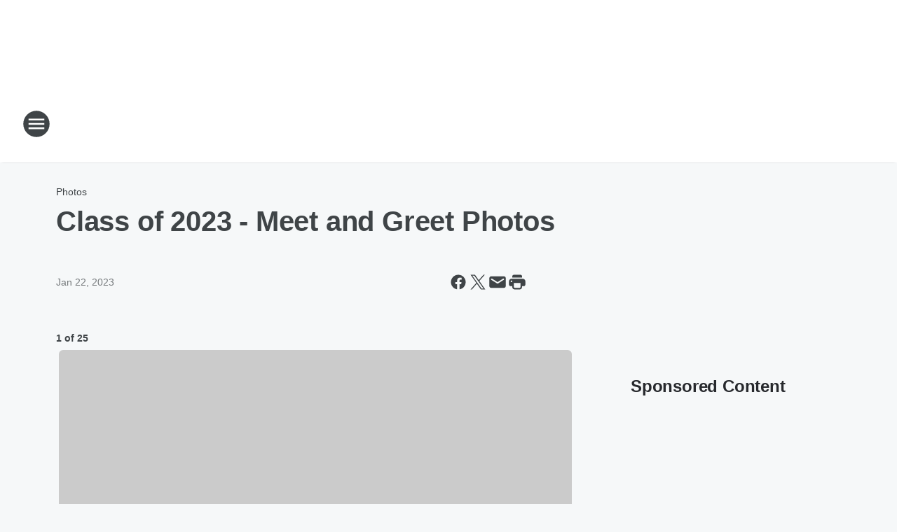

--- FILE ---
content_type: text/html; charset=utf-8
request_url: https://fm106.iheart.com/content/2023-01-22-class-of-2023-meet-and-greet-photos/
body_size: 88716
content:
<!DOCTYPE html>
        <html lang="en" dir="ltr">
            <head>
                <meta charset="UTF-8">
                <meta name="viewport" content="width=device-width, initial-scale=1.0">
                
                <style>:root{--color-white:#fff;--color-black:#000;--color-red:red;--color-brand-red:#c6002b;--color-brand-grey:#939697;--palette-red-600:#c6002b;--palette-red-500:#cd212e;--palette-red-400:#e22c3a;--palette-red-300:#f4747c;--palette-red-200:#f79096;--palette-red-100:#f4adb1;--palette-orange-600:#fb6825;--palette-orange-500:#fc833e;--palette-orange-400:#fc9e65;--palette-orange-300:#fdb990;--palette-orange-200:#fdd5bb;--palette-orange-100:#fef1e8;--palette-yellow-600:#fcba38;--palette-yellow-500:#fdc64c;--palette-yellow-400:#fdd36f;--palette-yellow-300:#fddf96;--palette-yellow-200:#feecbf;--palette-yellow-100:#fff8e9;--palette-green-600:#46815a;--palette-green-500:#62aa7b;--palette-green-400:#78d297;--palette-green-300:#8bdea7;--palette-green-200:#9ce2b4;--palette-green-100:#ace7c0;--palette-blue-600:#0055b7;--palette-blue-500:#509da7;--palette-blue-400:#60bac6;--palette-blue-300:#68c8d5;--palette-blue-200:#84dae5;--palette-blue-100:#a3e2eb;--palette-purple-600:#793cb7;--palette-purple-500:#8d5bcd;--palette-purple-400:#a071dc;--palette-purple-300:#a586e5;--palette-purple-200:#b895f2;--palette-purple-100:#c7a3f5;--palette-grey-600:#27292d;--palette-grey-600-rgb:39,41,45;--palette-grey-500:#3f4447;--palette-grey-500-rgb:63,68,71;--palette-grey-400:#717277;--palette-grey-400-rgb:113,114,119;--palette-grey-300:#a9afb2;--palette-grey-300-rgb:169,175,178;--palette-grey-250:#dadfe3;--palette-grey-250-rgb:218,223,227;--palette-grey-200:#e6eaed;--palette-grey-200-rgb:230,234,237;--palette-grey-150:#edf1f3;--palette-grey-150-rgb:237,241,243;--palette-grey-100:#f6f8f9;--palette-grey-100-rgb:246,248,249;--accent-color:var(--palette-grey-600);--station-accent-background:var(--palette-grey-600);--station-accent-background-overlay:var(--accent-color);--station-accent-foreground:var(--color-white);--station-font-family:"Segoe UI",Helvetica,Arial,sans-serif,"Apple Color Emoji","Segoe UI Emoji","Segoe UI Symbol";--body-bgcolor:var(--palette-grey-100);--body-font-family:var(--station-font-family);--body-font-size:1.6rem;--body-font-size-2:1.4rem;--body-text-color:var(--palette-grey-600);--secondary-text-color:var(--palette-grey-500);--caption-text-color:var(--palette-grey-400);--default-link-color:var(--palette-grey-600);--default-link-hover-color:var(--palette-grey-500);--station-link-color:var(--accent-color);--station-link-hover-color:var(--default-link-hover-color);--content-min-width:90rem;--content-max-width:128rem;--grid-vertical-spacing:3.2rem;--base-grid-gap:1.6rem;--region-row-gap:var(--grid-vertical-spacing);--grid-gutter-width:1.6rem;--front-matter-grid-column:2;--two-column-grid-template-columns:var(--grid-gutter-width) minmax(28.8rem,1fr) var(--grid-gutter-width);--full-width-grid-template-columns:1fr;--full-width-grid-block-template-columns:var(--grid-gutter-width) minmax(28.8rem,1fr) var(--grid-gutter-width);--site-theme-overlay-opacity:0.25;--site-theme-foreground-color:var(--palette-grey-500);--site-theme-foreground-hover-color:var(--palette-grey-400);--site-theme-background-color:var(--color-white);--text-highlight-background:var(--color-black);--text-highlight-foreground:var(--color-white);--alert-background-color:var(--palette-blue-600);--alert-foreground-color:var(--color-white);--browser-checker-bg-color:var(--palette-grey-400);--browser-checker-text-color:var(--color-black);--eyebrow-text-color:var(--palette-grey-600);--byline-text-color:var(--palette-grey-600);--button-background:var(--palette-grey-600);--button-foreground:var(--color-white);--button-border:none;--button-padding:1.5rem 2.4rem;--button-radius:99.9rem;--button-font-size:1.5rem;--button-font-weight:600;--button-line-height:2rem;--button-shadow:0 0.1rem 0.3rem rgba(0,0,0,.15);--button-hover-background:var(--palette-grey-500);--button-hover-foreground:var(--color-white);--button-hover-shadow:0 0.3rem 0.5rem rgba(0,0,0,.15);--button-hover-border:var(--button-border);--button-active-background:var(--button-background);--button-active-foreground:var(--button-foreground);--button-active-shadow:var(--button-shadow);--button-active-border:var(--button-border);--button-disabled-background:var(--palette-grey-250);--button-disabled-foreground:var(--palette-grey-300);--button-disabled-shadow:none;--button-disabled-border:var(--button-border);--button-secondary-background:transparent;--button-secondary-foreground:var(--palette-grey-600);--button-secondary-border:0.1rem solid var(--palette-grey-600);--button-secondary-hover-background:var(--palette-grey-150);--button-secondary-hover-foreground:var(--button-secondary-foreground);--button-secondary-hover-border:var(--button-secondary-border);--button-secondary-active-background:var(--palette-grey-600);--button-secondary-active-foreground:var(--color-white);--button-secondary-active-border:var(--button-secondary-border);--button-customized-foreground:var(--body-text-color);--button-customized-background:transparent;--button-customized-hover-foreground:var(--body-text-color);--button-customized-hover-background:transparent;--block-theme-foreground-color:var(--body-text-color);--block-theme-background-color:var(--palette-grey-200);--block-theme-background-overlay:transparent;--heading-vertical-margin:2.4rem;--card-heading-color:var(--palette-grey-600);--card-bg-color:var(--color-white);--card-text-primary-color:var(--palette-grey-600);--card-text-secondary-color:var(--palette-grey-500);--tabs-text-default-color:var(--palette-grey-500);--tabs-text-active-color:var(--palette-grey-600);--fader-bg-color:var(--palette-grey-200);--fader-width:3.2rem;--fader-gradient:linear-gradient(to right,rgba(var(--palette-grey-200-rgb),0) 0%,var(--palette-grey-200) 90%);--viewmore-text-color:var(--palette-grey-600);--heading-text-color:var(--body-text-color);--container-max-width:128rem;--container-horizontal-margin:1.6rem;--container-block-vertical-margin:1.6rem;--container-width:calc(100vw - var(--container-horizontal-margin)*2);--container-block-width:var(--container-width);--navigation-zindex:999;--playerbar-zindex:9;--legalnotice-zindex:10;--modal-zindex:1000;--heading-font-weight:900;--heading-margin-default:0;--heading-1-font-size:3.2rem;--heading-1-line-height:3.6rem;--heading-2-font-size:2.4rem;--heading-2-line-height:2.8rem;--heading-3-font-size:2.4rem;--heading-3-line-height:2.8rem;--heading-4-font-size:1.8rem;--heading-4-line-height:2.2rem;--heading-5-font-size:1.6rem;--heading-5-line-height:2rem;--heading-6-font-size:1.4rem;--heading-6-line-height:1.6rem;--elevation-1:0 0.1rem 0.3rem rgba(0,0,0,.15);--elevation-4:0 0.3rem 0.5rem rgba(0,0,0,.15);--elevation-6:0 0.5rem 0.8rem rgba(0,0,0,.15);--elevation-8:0 0.8rem 2.4rem rgba(0,0,0,.15);--elevation-up:0 -0.1rem 0.3rem -0.3rem #000;--elevation-down:0 0.1rem 0.3rem -0.3rem #000;--weather-icon-color:var(--color-white);--arrow-icon-color:var(--color-white);--icon-default-width:2.4rem;--icon-default-height:2.4rem;--icon-primary-color:var(--palette-grey-500);--icon-secondary-color:var(--color-white);--icon-primary-hover-color:var(--palette-grey-400);--icon-secondary-hover-color:var(--color-white);--search-input-foreground:var(--palette-grey-600);--search-input-background:transparent;--search-container-background:var(--color-white);--search-input-placeholder:var(--palette-grey-400);--template-grid-height:100%}@media screen and (min-width:768px){:root{--max-gutter:calc((100% - var(--container-max-width))/2);--grid-gutter-width:minmax(2rem,var(--max-gutter));--base-grid-gap:3.2rem;--two-column-grid-template-columns:var(--grid-gutter-width) minmax(32rem,60rem) minmax(32rem,38rem) var(--grid-gutter-width)}}@media screen and (min-width:1060px){:root{--grid-gutter-width:minmax(8rem,var(--max-gutter));--two-column-grid-template-columns:var(--grid-gutter-width) minmax(52rem,90rem) 38rem var(--grid-gutter-width);--full-width-grid-block-template-columns:var(--grid-gutter-width) minmax(90rem,1fr) var(--grid-gutter-width);--container-horizontal-margin:8rem;--container-block-vertical-margin:3.2rem;--heading-1-font-size:4rem;--heading-1-line-height:4.8rem;--heading-2-font-size:3.2rem;--heading-2-line-height:3.6rem}}body.theme-night{--site-theme-foreground-color:var(--palette-grey-100);--site-theme-foreground-hover-color:var(--palette-grey-300);--site-theme-background-color:var(--color-black);--alert-background-color:var(--color-white);--alert-foreground-color:var(--color-black);--search-input-foreground:var(--site-theme-foreground-color);--search-container-background:var(--site-theme-background-color);--search-input-placeholder:var(--site-theme-foreground-hover-color);--station-accent-background:var(--color-white);--station-accent-background-overlay:var(--accent-color);--station-accent-foreground:var(--color-black);--block-theme-background-color:var(--palette-grey-600);--block-theme-background-overlay:var(--accent-color);--block-theme-foreground-color:var(--color-white)}body.theme-night .themed-block{--tabs-text-default-color:var(--palette-grey-100);--tabs-text-active-color:var(--palette-grey-200);--card-text-primary-color:var(--block-theme-foreground-color);--card-text-secondary-color:var(--block-theme-foreground-color);--viewmore-text-color:var(--block-theme-foreground-color);--icon-primary-color:var(--block-theme-foreground-color);--heading-text-color:var(--block-theme-foreground-color);--default-link-color:var(--block-theme-foreground-color);--body-text-color:var(--block-theme-foreground-color);--fader-gradient:none;--eyebrow-text-color:var(--block-theme-foreground-color);--button-background:var(--color-white);--button-foreground:var(--palette-grey-600);--button-border:none;--button-hover-background:var(--palette-grey-100);--button-hover-foreground:var(--palette-grey-600);--button-active-background:var(--button-hover-background);--button-active-foreground:var(--button-hover-foreground);--button-disabled-background:var(--palette-grey-400);--button-disabled-foreground:var(--palette-grey-300);--button-secondary-background:transparent;--button-secondary-foreground:var(--color-white);--button-secondary-border:0.1rem solid var(--palette-grey-100);--button-secondary-hover-background:var(--palette-grey-100);--button-secondary-hover-foreground:var(--palette-grey-600);--button-secondary-hover-border:var(--button-secondary-border);--button-secondary-active-background:var(--color-white);--button-secondary-active-foreground:var(--palette-grey-600);--button-secondary-active-border:var(--button-secondary-border)}body.template-coast{--accent-color:var(--palette-grey-100);--body-bgcolor:var(--color-black);--body-text-color:var(--color-white);--card-heading-color:var(--color-white);--card-bg-color:transparent;--card-text-primary-color:var(--color-white);--card-text-secondary-color:var(--palette-grey-100);--heading-text-color:var(--body-text-color);--tabs-text-default-color:var(--color-white);--tabs-text-active-color:var(--palette-grey-100);--button-customized-foreground:var(--default-link-color);--button-customized-hover-foreground:var(--default-link-hover-color)}.card-title{font-size:var(--heading-4-font-size);font-weight:var(--heading-font-weight);line-height:var(--heading-4-line-height)}.alerts:not(:empty),.themed-block{background-color:var(--block-theme-background-color);max-width:none;position:relative}.theme-night .alerts:not(:empty)>*,.theme-night .themed-block>*{position:relative;z-index:1}.theme-night .alerts:not(:empty):before,.theme-night .themed-block:before{background-color:var(--block-theme-background-overlay);content:"";display:inline-flex;height:100%;left:0;opacity:var(--site-theme-overlay-opacity);position:absolute;top:0;width:100%;z-index:0}.subheading{color:var(--secondary-text-color)}.caption{color:var(--caption-text-color)}.scroll-blocker{background-color:rgba(0,0,0,.7);height:100vh;left:0;opacity:0;position:fixed;top:0;transition:visibility 0s ease-in-out,opacity .3s;visibility:hidden;width:100%;z-index:10}.no-content{display:none}.hidden{display:none!important}.search-button{background-color:transparent;border:none;cursor:pointer;line-height:0;margin:0;padding:0}.search-button svg .primary-path{fill:var(--icon-primary-color)}.search-button:active svg .primary-path,.search-button:hover svg .primary-path{fill:var(--icon-primary-hover-color)}.text-default{color:var(--palette-grey-500)}.text-headline{color:var(--palette-grey-600)}.text-caption{color:var(--palette-grey-400)}.text-on-dark{color:#fff}.text-on-light{color:var(--palette-grey-500)}.text-inactive{color:var(--palette-grey-300)}.text-link{color:var(--palette-red-400)}.bg-default{background-color:var(--palette-grey-100)}.bg-light{background-color:#fff}.bg-dark{background-color:var(--palette-grey-600)}.bg-inactive{background-color:var(--palette-grey-300)}.bg-selected{background-color:var(--palette-red-400)}.border-default{border-color:var(--palette-grey-300)}.border-neutral-light{border-color:var(--palette-grey-200)}.border-neutral-dark{border-color:var(--palette-grey-400)}.border-dark{border-color:var(--palette-grey-500)}.card{box-shadow:var(--elevation-1)}.card:hover{box-shadow:var(--elevation-4)}.menu{box-shadow:var(--elevation-6)}.dialog{box-shadow:var(--elevation-8)}.elevation-01,.navigation-bar{box-shadow:var(--elevation-1)}.elevation-01,.elevation-04{border-radius:.6rem}.elevation-04{box-shadow:var(--elevation-4)}.elevation-06{border-radius:.6rem;box-shadow:var(--elevation-6)}.elevation-08{border-radius:.6rem;box-shadow:var(--elevation-8)}.elevation-up{border-radius:.6rem;box-shadow:var(--elevation-up)}.img-responsive{height:auto;max-width:100%}.warning-text{background:var(--palette-yellow-300);border-radius:.6rem;box-shadow:0 .4rem .4rem rgba(0,0,0,.1);color:var(--palette-grey-600);display:flex;font-size:1.6rem;font-weight:400;gap:.8rem;padding:1.6rem;width:100%}.warning-text:before{content:url("data:image/svg+xml;utf8,<svg xmlns='http://www.w3.org/2000/svg' fill='brown'><path d='M11.777.465a.882.882 0 00-1.554 0L.122 18.605C-.224 19.225.208 20 .899 20H21.1c.691 0 1.123-.775.777-1.395L11.777.465zM11 12.5c-.55 0-1-.45-1-1v-4c0-.55.45-1 1-1s1 .45 1 1v4c0 .55-.45 1-1 1zm0 4a1 1 0 110-2 1 1 0 010 2z' /></svg>");display:block;height:2rem;width:2.2rem}.fader{position:relative}.fader:after{background:var(--fader-gradient);content:"";display:inline-block;height:100%;position:absolute;right:-.1rem;top:-.1rem;width:var(--fader-width)}.fader .fade{display:none}.alerts:not(:empty){margin-bottom:-.1rem;padding:2.4rem 0}hr.divider{background-color:var(--palette-grey-300);border:none;height:.1rem;margin:0}hr.dark{background:var(--palette-grey-400)}html{font-size:10px;margin:0;max-width:100vw;padding:0;width:100%}html *{box-sizing:border-box}@-moz-document url-prefix(){body{font-weight:lighter}}body{background-color:var(--body-bgcolor);color:var(--body-text-color);font-family:var(--body-font-family);font-size:var(--body-font-size);margin:0;overflow:hidden;overflow-anchor:none;padding:0;position:relative;width:100%}body.no-scroll{height:100vh;overflow:hidden}body.no-scroll .scroll-blocker{opacity:1;visibility:visible}a{color:var(--default-link-color)}a.next-page{height:.1rem;visibility:hidden}h1,h2,h3,h4,h5,h6{color:var(--heading-text-color);font-weight:var(--heading-font-weight);margin:var(--heading-margin-default)}h1,h2,h3,h4{letter-spacing:-.02rem}h1{font-size:var(--heading-1-font-size);line-height:var(--heading-1-line-height)}h2{font-size:var(--heading-2-font-size);line-height:var(--heading-2-line-height)}h3{font-size:var(--heading-3-font-size);line-height:var(--heading-3-line-height)}h4{font-size:var(--heading-4-font-size);line-height:var(--heading-4-line-height)}h5{font-size:var(--heading-5-font-size);line-height:var(--heading-5-line-height)}h6{font-size:var(--heading-6-font-size);line-height:var(--heading-6-line-height)}figure{margin:0 auto}[type=email],[type=number],[type=password],input[type=text]{background:#fff;border:.1rem solid #717277;border-radius:.6rem}.tabbed-item:focus{background-color:#ff0!important;outline:.2rem dashed red!important}button{font-family:var(--body-font-family)}svg .primary-path{fill:var(--icon-primary-color)}svg .secondary-path{fill:var(--icon-secondary-color)}::selection{background-color:var(--text-highlight-background);color:var(--text-highlight-foreground)}@media print{@page{size:A4 portrait;margin:1cm}::-webkit-scrollbar{display:none}body{background:#fff!important;color:#000;font:13pt Georgia,Times New Roman,Times,serif;line-height:1.3;margin:0}#app{display:block;height:100%;width:auto}h1{font-size:24pt}h2,h3,h4{font-size:14pt;margin-top:2.5rem}h1,h2,h3,h4,h5,h6{page-break-after:avoid}a,blockquote,h1,h2,h3,h4,h5,h6,img,p{page-break-inside:avoid}img{page-break-after:avoid}pre,table{page-break-inside:avoid}a,a:link,a:visited{background:transparent;color:#520;font-weight:700;text-align:left;text-decoration:underline}a[href^="#"]{font-weight:400;text-decoration:none}a:after>img,article a[href^="#"]:after{content:""}address,blockquote,dd,dt,li,p{font-size:100%}ol,ul{list-style:square;margin-bottom:20pt;margin-left:18pt}li{line-height:1.6em}.component-site-header{display:block;position:relative}.component-site-header .main-header-items{display:block;width:100%}iframe{height:0!important;line-height:0pt!important;overflow:hidden!important;white-space:nowrap;width:0!important}.component-ad-unit,.component-pushdown,.component-recommendation,.component-social-network-icons,.footer-national-links,.lower-footer-national-links,.nav-toggler,.search-user-container,.share-icons,iframe,nav{display:none}}.component-app{background-color:pink;display:flex;flex-direction:column}.template-grid{display:grid;grid-template-areas:"router-outlet" "player-bar";grid-template-columns:1fr;grid-template-rows:1fr auto;height:100vh;height:var(--template-grid-height);overflow:hidden}.template-grid>.component-routes{grid-area:router-outlet;overflow:auto}.template-grid>.ihr-player-bar{grid-area:player-bar}
/*# sourceMappingURL=local-critical-style.5a54a2ee878d2c1e77ca.css.map*/</style>
                <link rel="preconnect" href="https://static.inferno.iheart.com" data-reactroot=""/><link rel="preconnect" href="https://i.iheart.com" data-reactroot=""/><link rel="preconnect" href="https://webapi.radioedit.iheart.com" data-reactroot=""/><link rel="preconnect" href="https://us.api.iheart.com" data-reactroot=""/><link rel="preconnect" href="https://https://cdn.cookielaw.org" data-reactroot=""/><link rel="preconnect" href="https://www.iheart.com" data-reactroot=""/><link rel="dns-prefetch" href="https://static.inferno.iheart.com" data-reactroot=""/><link rel="preload" href="https://cdn.cookielaw.org/consent/7d044e9d-e966-4b73-b448-a29d06f71027/otSDKStub.js" as="script" data-reactroot=""/><link rel="preload" href="https://cdn.cookielaw.org/opt-out/otCCPAiab.js" as="script" data-reactroot=""/>
                
                <link data-chunk="bundle" rel="stylesheet" href="https://static.inferno.iheart.com/inferno/styles/bundle.59591de6039be7feaf3d.css">
<link data-chunk="local" rel="stylesheet" href="https://static.inferno.iheart.com/inferno/styles/local.bc06f128f534d4a5d747.css">
<link data-chunk="FrontMatter-component" rel="stylesheet" href="https://static.inferno.iheart.com/inferno/styles/FrontMatter-component.2085be03ea772e448ffc.css">
<link data-chunk="Heading-component" rel="stylesheet" href="https://static.inferno.iheart.com/inferno/styles/Heading-component.d79a5c95e6ef67a97bca.css">
<link data-chunk="GalleryLegacy-component" rel="stylesheet" href="https://static.inferno.iheart.com/inferno/styles/GalleryLegacy-component.eb31c353fc7c1698b210.css">
<link data-chunk="ImageAsset-component" rel="stylesheet" href="https://static.inferno.iheart.com/inferno/styles/ImageAsset-component.2b71f0129af91cbf9c50.css">
<link data-chunk="core-page-blocks-recommendation-Recommendation-component" rel="stylesheet" href="https://static.inferno.iheart.com/inferno/styles/core-page-blocks-recommendation-Recommendation-component.2fbf0f823711108d2479.css">
<link data-chunk="core-page-blocks-datasource-DatasourceLoader-component" rel="stylesheet" href="https://static.inferno.iheart.com/inferno/styles/core-page-blocks-datasource-DatasourceLoader-component.ed118ca85e0cefc658b6.css">
<link data-chunk="components-Eyebrow-component" rel="stylesheet" href="https://static.inferno.iheart.com/inferno/styles/Eyebrow-component.23e83d8b8cab22ea99d6.css">
                <style data-reactroot="">:root {
        --station-font-family: "Mulish","Segoe UI",Helvetica,Arial,sans-serif,"Apple Color Emoji","Segoe UI Emoji","Segoe UI Symbol";
        --gradient-start: hsl(210,98.9%,23.1%);
        --gradient-stop: hsl(210,98.9%,17.1%);
        
                --accent-color: #015cb7;
            
        
             --darkFooterColor: hsl(210,98.9%,21.1%);
             
        --premiere-footer-dark-color:var(--darkFooterColor);
    }</style>
                
                <title data-rh="true">Class of 2023 - Meet and Greet Photos | FM106.1</title>
                <link data-rh="true" rel="shortcut icon" type="" title="" href="https://i.iheart.com/v3/re/assets.brands/15c66fedb2bddab6309531a5dcf75949?ops=gravity(%22center%22),contain(32,32),quality(65)"/><link data-rh="true" rel="apple-touch-icon" type="" title="" href="https://i.iheart.com/v3/re/assets.brands/15c66fedb2bddab6309531a5dcf75949?ops=new(),flood(%22white%22),swap(),merge(%22over%22),gravity(%22center%22),contain(167,167),quality(80),format(%22png%22)"/><link data-rh="true" rel="image_src" type="" title="" href="https://i.iheart.com/v3/re/new_assets/63cd75355b7fb62ac75e99a1?ops=gravity(%22north%22),fit(1200,675),quality(65)"/><link data-rh="true" rel="canonical" type="" title="" href="https://fm106.iheart.com/content/2023-01-22-class-of-2023-meet-and-greet-photos/"/><link data-rh="true" rel="amphtml" type="" title="" href="https://fm106.iheart.com/alternate/amp/2023-01-22-class-of-2023-meet-and-greet-photos/"/>
                <meta data-rh="true" property="og:locale" content="en_us"/><meta data-rh="true" name="msapplication-TileColor" content="#fff"/><meta data-rh="true" name="msvalidate.01" content="E98E323249F89ACF6294F958692E230B"/><meta data-rh="true" name="format-detection" content="telephone=no"/><meta data-rh="true" name="theme-color" content="#015cb7"/><meta data-rh="true" property="og:title" content="Class of 2023 - Meet and Greet Photos | FM106.1"/><meta data-rh="true" property="twitter:title" content="Class of 2023 - Meet and Greet Photos | FM106.1"/><meta data-rh="true" itemprop="name" content="Class of 2023 - Meet and Greet Photos | FM106.1"/><meta data-rh="true" name="description" content="FM106.1, Milwaukee&#x27;s Best Country! WMIL-FM"/><meta data-rh="true" property="og:description" content="FM106.1, Milwaukee&#x27;s Best Country! WMIL-FM"/><meta data-rh="true" property="twitter:description" content="FM106.1, Milwaukee&#x27;s Best Country! WMIL-FM"/><meta data-rh="true" itemprop="description" content="FM106.1, Milwaukee&#x27;s Best Country! WMIL-FM"/><meta data-rh="true" name="keywords" content="country, milwaukee, fm106, fm106.1, wmil, ridder"/><meta data-rh="true" property="og:url" content="https://fm106.iheart.com/content/2023-01-22-class-of-2023-meet-and-greet-photos/"/><meta data-rh="true" property="twitter:url" content="https://fm106.iheart.com/content/2023-01-22-class-of-2023-meet-and-greet-photos/"/><meta data-rh="true" itemprop="url" content="https://fm106.iheart.com/content/2023-01-22-class-of-2023-meet-and-greet-photos/"/><meta data-rh="true" name="thumbnail" content="https://i.iheart.com/v3/re/new_assets/63cd75355b7fb62ac75e99a1?ops=gravity(%22north%22),fit(1200,675),quality(65)"/><meta data-rh="true" property="og:image" content="https://i.iheart.com/v3/re/new_assets/63cd75355b7fb62ac75e99a1?ops=gravity(%22north%22),fit(1200,675),quality(65)"/><meta data-rh="true" property="og:image:width" content="1200"/><meta data-rh="true" property="og:image:height" content="675"/><meta data-rh="true" property="twitter:image" content="https://i.iheart.com/v3/re/new_assets/63cd75355b7fb62ac75e99a1?ops=gravity(%22north%22),fit(1200,675),quality(65)"/><meta data-rh="true" itemprop="image" content="https://i.iheart.com/v3/re/new_assets/63cd75355b7fb62ac75e99a1?ops=gravity(%22north%22),fit(1200,675),quality(65)"/><meta data-rh="true" name="msapplication-TileImage" content="https://i.iheart.com/v3/re/new_assets/63cd75355b7fb62ac75e99a1?ops=gravity(%22north%22),fit(1200,675),quality(65)"/><meta data-rh="true" property="twitter:card" content="summary_large_image"/><meta data-rh="true" property="twitter:site" content="@FM1061"/><meta data-rh="true" property="twitter:creator" content="@FM1061"/><meta data-rh="true" property="twitter:domain" content="fm106.iheart.com"/><meta data-rh="true" property="og:site_name" content="FM106.1"/><meta data-rh="true" name="application-name" content="FM106.1"/><meta data-rh="true" property="fb:app_id" content="101805826535509"/><meta data-rh="true" property="fb:pages" content="33427253111"/><meta data-rh="true" name="google-site-verification" content="p2FWrUKxtwBmQgHV4CjD80oKdZZBjmMNByoWvZMsYso"/><meta data-rh="true" property="twitter::tile:image" content="https://i.iheart.com/v3/re/new_assets/63cd75355b7fb62ac75e99a1?ops=gravity(%22north%22),fit(1200,675),quality(65)"/><meta data-rh="true" property="og:type" content="article"/><meta data-rh="true" property="twitter:tile:template:testing" content="1"/><meta data-rh="true" name="robots" content="max-image-preview:large"/><meta data-rh="true" name="categories" content="photos"/>
                
            </head>
            <body class="theme-light template-default">
                <div id="app"><div class="component-template template-grid" data-reactroot=""><div class="component-routes"><div class="component-pushdown"><div tabindex="-1" class="component-ad-unit lazy-load" data-position="3330" data-split="50" id="dfp-ad-3330-ad:top-leaderboard"></div></div><header class="component-site-header"><section class="main-header-items"><button aria-label="Open Site Navigation" class="nav-toggler" tabindex="0"><svg tabindex="-1" focusable="false" class="svg-icon icon-hamburger" width="32px" height="32px" viewBox="0 0 32 32" fill="none" xmlns="http://www.w3.org/2000/svg"><circle cx="16" cy="16" r="15" fill="none" stroke="none" stroke-width="2"></circle><path fill-rule="evenodd" clip-rule="evenodd" tabindex="-1" class="primary-path" fill="none" d="M7 22h18v-2H7v2zm0-5h18v-2H7v2zm0-7v2h18v-2H7z"></path></svg></button><nav class="" tabindex="-1" aria-hidden="true" aria-label="Primary Site Navigation" id="component-site-nav"><header class="navbar-header"><figure class="component-station-logo"><a aria-label="Station Link" tabindex="0" href="/"><img src="https://i.iheart.com/v3/re/assets.brands/604147f22951f59bc731972c?ops=gravity(%22center%22),contain(180,60)&amp;quality=80" data-src="https://i.iheart.com/v3/re/assets.brands/604147f22951f59bc731972c?ops=gravity(%22center%22),contain(180,60)&amp;quality=80" data-srcset="https://i.iheart.com/v3/re/assets.brands/604147f22951f59bc731972c?ops=gravity(%22center%22),contain(180,60)&amp;quality=80 1x,https://i.iheart.com/v3/re/assets.brands/604147f22951f59bc731972c?ops=gravity(%22center%22),contain(360,120)&amp;quality=80 2x" sizes="" alt="FM106.1 - Milwaukee&#x27;s Best Country!" class="lazyload" srcSet="https://i.iheart.com/v3/re/assets.brands/604147f22951f59bc731972c?ops=gravity(%22center%22),contain(180,60)&amp;quality=80 1x,https://i.iheart.com/v3/re/assets.brands/604147f22951f59bc731972c?ops=gravity(%22center%22),contain(360,120)&amp;quality=80 2x" width="180" height="60"/></a></figure><button class="CloseButton-module_close_4S+oa undefined" aria-label="Close Site Navigation" tabindex="0"><svg class="svg-icon icon-close" focusable="false" tabindex="-1" aria-hidden="true" width="24" height="24" viewBox="0 0 24 24" fill="none" xmlns="http://www.w3.org/2000/svg"><path aria-hidden="true" focusable="false" tabindex="-1" class="primary-path" d="M18.3 5.70997C17.91 5.31997 17.28 5.31997 16.89 5.70997L12 10.59L7.10997 5.69997C6.71997 5.30997 6.08997 5.30997 5.69997 5.69997C5.30997 6.08997 5.30997 6.71997 5.69997 7.10997L10.59 12L5.69997 16.89C5.30997 17.28 5.30997 17.91 5.69997 18.3C6.08997 18.69 6.71997 18.69 7.10997 18.3L12 13.41L16.89 18.3C17.28 18.69 17.91 18.69 18.3 18.3C18.69 17.91 18.69 17.28 18.3 16.89L13.41 12L18.3 7.10997C18.68 6.72997 18.68 6.08997 18.3 5.70997Z" fill="#3F4447"></path></svg></button></header><hr class="divider"/><section class="nav-inner-wrapper"><ul style="max-height:calc(100vh - 100px)" class="menu-container main-nav"><li class="menu-top-label"><button aria-label="Listen" class="button-text" tabindex="0"><span class="menu-label">Listen</span></button></li><li data-testid="menu-top-label" class="menu-top-label menu-toggler"><button aria-label="Toggle Menu for On Air" class="button-text" tabindex="0"><span class="menu-label">On Air</span><svg tabindex="-1" focusable="false" class="svg-icon icon-expand" width="24" height="24" viewBox="0 0 24 24" fill="none" xmlns="http://www.w3.org/2000/svg"><path class="primary-path" tabindex="-1" d="M15.88 9.29006L12 13.1701L8.11998 9.29006C7.72998 8.90006 7.09998 8.90006 6.70998 9.29006C6.31998 9.68006 6.31998 10.3101 6.70998 10.7001L11.3 15.2901C11.69 15.6801 12.32 15.6801 12.71 15.2901L17.3 10.7001C17.69 10.3101 17.69 9.68006 17.3 9.29006C16.91 8.91006 16.27 8.90006 15.88 9.29006Z"></path></svg></button><ul class="submenu-container" aria-hidden="true"><li><a aria-label="Scott &amp; Shannen" tabindex="0" href="/featured/scott-shannen/">Scott &amp; Shannen</a></li><li><a aria-label="Billy Greenwood" tabindex="0" href="/featured/billy-greenwood/">Billy Greenwood</a></li><li><a aria-label="Shanna" tabindex="0" href="/featured/shanna/">Shanna</a></li><li><a aria-label="Ric Rush" tabindex="0" href="/featured/ric-rush/">Ric Rush</a></li><li><a aria-label="After MidNite" tabindex="0" href="/featured/after-midnite/">After MidNite</a></li><li><a aria-label="Full Schedule" tabindex="0" href="/schedule/">Full Schedule</a></li></ul></li><li data-testid="menu-top-label" class="menu-top-label menu-toggler"><button aria-label="Toggle Menu for Music" class="button-text" tabindex="0"><span class="menu-label">Music</span><svg tabindex="-1" focusable="false" class="svg-icon icon-expand" width="24" height="24" viewBox="0 0 24 24" fill="none" xmlns="http://www.w3.org/2000/svg"><path class="primary-path" tabindex="-1" d="M15.88 9.29006L12 13.1701L8.11998 9.29006C7.72998 8.90006 7.09998 8.90006 6.70998 9.29006C6.31998 9.68006 6.31998 10.3101 6.70998 10.7001L11.3 15.2901C11.69 15.6801 12.32 15.6801 12.71 15.2901L17.3 10.7001C17.69 10.3101 17.69 9.68006 17.3 9.29006C16.91 8.91006 16.27 8.90006 15.88 9.29006Z"></path></svg></button><ul class="submenu-container" aria-hidden="true"><li><a aria-label="Recently Played" tabindex="0" href="/music/recently-played/">Recently Played</a></li><li><a aria-label="Top Songs" tabindex="0" href="/music/top-songs/">Top Songs</a></li><li><a aria-label="Concerts" tabindex="0" href="/calendar/category/concerts/">Concerts</a></li><li><a aria-label="Music News" tabindex="0" href="/topic/music-news/">Music News</a></li></ul></li><li data-testid="menu-top-label" class="menu-top-label menu-toggler"><button aria-label="Toggle Menu for Podcasts" class="button-text" tabindex="0"><span class="menu-label">Podcasts</span><svg tabindex="-1" focusable="false" class="svg-icon icon-expand" width="24" height="24" viewBox="0 0 24 24" fill="none" xmlns="http://www.w3.org/2000/svg"><path class="primary-path" tabindex="-1" d="M15.88 9.29006L12 13.1701L8.11998 9.29006C7.72998 8.90006 7.09998 8.90006 6.70998 9.29006C6.31998 9.68006 6.31998 10.3101 6.70998 10.7001L11.3 15.2901C11.69 15.6801 12.32 15.6801 12.71 15.2901L17.3 10.7001C17.69 10.3101 17.69 9.68006 17.3 9.29006C16.91 8.91006 16.27 8.90006 15.88 9.29006Z"></path></svg></button><ul class="submenu-container" aria-hidden="true"><li><a href="https://www.iheart.com/podcast/398-its-all-relative-with-wayn-80594442/" target="_self" aria-label="It&#x27;s All Relative Podcast">It&#x27;s All Relative Podcast</a></li><li><a href="https://www.iheart.com/podcast/269-and-stuff-85510611/" target="_self" aria-label="And Stuff">And Stuff</a></li><li><a href="https://www.iheart.com/podcast/1248-alek-shan-112214397/" target="_self" aria-label="Alex &amp; Shan">Alex &amp; Shan</a></li><li><a aria-label="All Podcasts" tabindex="0" href="/podcasts/">All Podcasts</a></li></ul></li><li data-testid="menu-top-label" class="menu-top-label menu-toggler"><button aria-label="Toggle Menu for Features" class="button-text" tabindex="0"><span class="menu-label">Features</span><svg tabindex="-1" focusable="false" class="svg-icon icon-expand" width="24" height="24" viewBox="0 0 24 24" fill="none" xmlns="http://www.w3.org/2000/svg"><path class="primary-path" tabindex="-1" d="M15.88 9.29006L12 13.1701L8.11998 9.29006C7.72998 8.90006 7.09998 8.90006 6.70998 9.29006C6.31998 9.68006 6.31998 10.3101 6.70998 10.7001L11.3 15.2901C11.69 15.6801 12.32 15.6801 12.71 15.2901L17.3 10.7001C17.69 10.3101 17.69 9.68006 17.3 9.29006C16.91 8.91006 16.27 8.90006 15.88 9.29006Z"></path></svg></button><ul class="submenu-container" aria-hidden="true"><li><a aria-label="Get the App" tabindex="0" href="/apps/">Get the App</a></li><li><a aria-label="Smart Speakers" tabindex="0" href="/amazon-alexa-and-google-home/">Smart Speakers</a></li><li><a href="https://iheartmedia.wd5.myworkdayjobs.com/External_iHM/jobs" target="_blank" rel="noopener" aria-label="Job Openings">Job Openings</a></li><li><a aria-label="Events" tabindex="0" href="/calendar/">Events</a></li><li><a href="https://mil3ihm.incentrev.com/" target="_blank" rel="noopener" aria-label="Summer of Fun Deals">Summer of Fun Deals</a></li></ul></li><li class="menu-top-label menu-toggler"><button aria-label="Toggle Menu for Contests &amp; Promotions" class="button-text" tabindex="0"><span class="menu-label">Contests &amp; Promotions</span><svg tabindex="-1" focusable="false" class="svg-icon icon-expand" width="24" height="24" viewBox="0 0 24 24" fill="none" xmlns="http://www.w3.org/2000/svg"><path class="primary-path" tabindex="-1" d="M15.88 9.29006L12 13.1701L8.11998 9.29006C7.72998 8.90006 7.09998 8.90006 6.70998 9.29006C6.31998 9.68006 6.31998 10.3101 6.70998 10.7001L11.3 15.2901C11.69 15.6801 12.32 15.6801 12.71 15.2901L17.3 10.7001C17.69 10.3101 17.69 9.68006 17.3 9.29006C16.91 8.91006 16.27 8.90006 15.88 9.29006Z"></path></svg></button><ul class="submenu-container" aria-hidden="true"><li><a href="https://www.donorschoose.org/iheartradio" target="_blank" rel="noopener" aria-label="Give Your Favorite Teacher A Chance To Win $5,000 In Classroom Supplies!">Give Your Favorite Teacher A Chance To Win $5,000 In Classroom Supplies!</a></li><li><a href="https://www.iheartradiobroadway.com/featured/iheart-amda/" target="_blank" rel="noopener" aria-label="Win A Full-Tuition Scholarship To AMDA College Of The Performing Arts!">Win A Full-Tuition Scholarship To AMDA College Of The Performing Arts!</a></li><li><a aria-label="Listen to Win $1,000" tabindex="0" href="/promotions/listen-to-win-1000-1843751/">Listen to Win $1,000</a></li><li><a aria-label="All Contests &amp; Promotions" tabindex="0" href="/promotions/">All Contests &amp; Promotions</a></li><li><a aria-label="Contest Rules" tabindex="0" href="/rules/">Contest Rules</a></li></ul></li><li class="menu-top-label"><a tabindex="0" href="/contact/">Contact</a></li><li class="menu-top-label"><a tabindex="0" href="/newsletter/">Newsletter</a></li><li class="menu-top-label"><a tabindex="0" href="/advertise/">Advertise on FM106.1</a></li><li class="menu-top-label"><a href="tel:1-844-844-iHeart">1-844-844-iHeart</a></li><ul class="component-social-icons"><li class="icon-container"><a href="//www.facebook.com/fm1061" aria-label="Visit us on facebook" target="_blank" rel="noopener"><svg tabindex="-1" focusable="false" class="svg-icon icon-facebook" width="24" height="24" viewBox="0 0 24 24" xmlns="http://www.w3.org/2000/svg" fill="none"><path class="primary-path" tabindex="-1" d="M21 12C21 7.02891 16.9711 3 12 3C7.02891 3 3 7.02891 3 12C3 16.493 6.29062 20.216 10.5938 20.891V14.6016H8.30859V12H10.5938V10.0172C10.5938 7.76191 11.9367 6.51562 13.9934 6.51562C14.9777 6.51562 16.0078 6.69141 16.0078 6.69141V8.90625H14.8723C13.7543 8.90625 13.4062 9.60059 13.4062 10.3125V12H15.9023L15.5033 14.6016H13.4062V20.891C17.7094 20.216 21 16.493 21 12Z" fill="#27292D"></path><path class="secondary-path" tabindex="-1" d="M15.5033 14.6016L15.9023 12H13.4062V10.3125C13.4062 9.60059 13.7543 8.90625 14.8723 8.90625H16.0078V6.69141C16.0078 6.69141 14.9777 6.51562 13.9934 6.51562C11.9367 6.51562 10.5938 7.76191 10.5938 10.0172V12H8.30859V14.6016H10.5938V20.891C11.0525 20.9631 11.5219 21 12 21C12.4781 21 12.9475 20.9631 13.4062 20.891V14.6016H15.5033Z" fill="white"></path></svg></a></li><li class="icon-container"><a href="//www.x.com/FM1061" aria-label="Visit us on X" target="_blank" rel="noopener"><svg tabindex="-1" focusable="false" class="svg-icon icon-twitter" xmlns="http://www.w3.org/2000/svg" width="24" height="24" viewBox="0 0 24 24" fill="none"><path class="primary-path" d="M13.7124 10.6218L20.4133 3H18.8254L13.0071 9.61788L8.35992 3H3L10.0274 13.0074L3 21H4.58799L10.7324 14.0113L15.6401 21H21L13.7124 10.6218ZM11.5375 13.0956L10.8255 12.0991L5.16017 4.16971H7.59922L12.1712 10.5689L12.8832 11.5655L18.8262 19.8835H16.3871L11.5375 13.0956Z" fill="#27292D"></path></svg></a></li><li class="icon-container"><a href="//www.youtube.com/FM1061Milwaukee" aria-label="Visit us on youtube" target="_blank" rel="noopener"><svg tabindex="-1" focusable="false" class="svg-icon icon-youtube" width="24" height="24" viewBox="0 0 24 24" fill="none" xmlns="http://www.w3.org/2000/svg"><path tabindex="-1" class="primary-path" fill-rule="evenodd" clip-rule="evenodd" d="M20.9991 4.48941C21.9843 4.75294 22.761 5.52471 23.0263 6.50353C23.5188 8.29176 23.4999 12.0188 23.4999 12.0188C23.4999 12.0188 23.4999 15.7271 23.0263 17.5153C22.761 18.4941 21.9843 19.2659 20.9991 19.5294C19.1993 20 12 20 12 20C12 20 4.81959 20 3.00081 19.5106C2.01564 19.2471 1.23888 18.4753 0.973639 17.4965C0.5 15.7271 0.5 12 0.5 12C0.5 12 0.5 8.29176 0.973639 6.50353C1.23888 5.52471 2.03459 4.73412 3.00081 4.47059C4.80064 4 12 4 12 4C12 4 19.1993 4 20.9991 4.48941ZM15.6944 12L9.70756 15.4259V8.57412L15.6944 12Z" fill="#27292D"></path></svg></a></li><li class="icon-container"><a href="//www.instagram.com/FM1061" aria-label="Visit us on instagram" target="_blank" rel="noopener"><svg tabindex="-1" focusable="false" class="svg-icon icon-instagram" width="24" height="24" viewBox="0 0 24 24" fill="none" xmlns="http://www.w3.org/2000/svg"><path class="primary-path" tabindex="-1" fill-rule="evenodd" clip-rule="evenodd" d="M12.0001 7.37836C11.086 7.37836 10.1924 7.64941 9.43242 8.15724C8.6724 8.66508 8.08003 9.38688 7.73023 10.2314C7.38043 11.0759 7.28891 12.0051 7.46723 12.9016C7.64556 13.7981 8.08573 14.6216 8.73208 15.268C9.37842 15.9143 10.2019 16.3545 11.0984 16.5328C11.9949 16.7112 12.9242 16.6196 13.7687 16.2698C14.6132 15.92 15.335 15.3277 15.8428 14.5676C16.3506 13.8076 16.6217 12.9141 16.6217 12C16.6217 10.7743 16.1348 9.59873 15.2681 8.732C14.4013 7.86528 13.2258 7.37836 12.0001 7.37836ZM12.0001 15C11.4067 15 10.8267 14.824 10.3334 14.4944C9.84003 14.1647 9.45553 13.6962 9.22847 13.148C9.00141 12.5998 8.94201 11.9966 9.05777 11.4147C9.17353 10.8328 9.45925 10.2982 9.87881 9.87867C10.2984 9.45912 10.8329 9.17341 11.4148 9.05765C11.9968 8.9419 12.6 9.00131 13.1482 9.22838C13.6963 9.45544 14.1649 9.83995 14.4945 10.3333C14.8241 10.8266 15.0001 11.4067 15.0001 12C15.0001 12.7956 14.684 13.5587 14.1214 14.1213C13.5588 14.6839 12.7957 15 12.0001 15Z" fill="#27292D"></path><path class="primary-path" tabindex="-1" d="M17.8842 7.19576C17.8842 7.79222 17.4007 8.27575 16.8042 8.27575C16.2078 8.27575 15.7243 7.79222 15.7243 7.19576C15.7243 6.5993 16.2078 6.11578 16.8042 6.11578C17.4007 6.11578 17.8842 6.5993 17.8842 7.19576Z" fill="#27292D"></path><path class="primary-path" tabindex="-1" fill-rule="evenodd" clip-rule="evenodd" d="M12 3C9.55581 3 9.24921 3.01036 8.28942 3.05416C7.33144 3.09789 6.67723 3.25001 6.10476 3.47251C5.50424 3.69849 4.96024 4.05275 4.51069 4.51058C4.05276 4.9601 3.6984 5.50411 3.47233 6.10466C3.25001 6.67716 3.09789 7.33137 3.05434 8.28935C3.01036 9.24915 3 9.55575 3 12C3 14.4443 3.01036 14.7509 3.05434 15.7107C3.09807 16.6687 3.25019 17.3229 3.47268 17.8953C3.69867 18.4959 4.05293 19.0399 4.51076 19.4894C4.96031 19.9472 5.50431 20.3015 6.10484 20.5275C6.67734 20.75 7.33154 20.9021 8.28949 20.9458C9.24944 20.9896 9.55592 21 12.0002 21C14.4444 21 14.751 20.9896 15.7108 20.9458C16.6688 20.9021 17.323 20.75 17.8955 20.5275C18.4933 20.2963 19.0363 19.9427 19.4896 19.4894C19.9428 19.0362 20.2964 18.4932 20.5276 17.8953C20.7501 17.3228 20.9023 16.6686 20.946 15.7107C20.9898 14.7507 21.0001 14.4443 21.0001 12C21.0001 9.55578 20.9898 9.24915 20.946 8.28935C20.9023 7.33137 20.7501 6.67716 20.5276 6.10469C20.3017 5.50417 19.9474 4.96016 19.4896 4.51062C19.04 4.0527 18.496 3.69836 17.8954 3.47233C17.3229 3.25001 16.6687 3.09789 15.7107 3.05434C14.7509 3.01036 14.4443 3 12 3ZM12 4.62165C14.4031 4.62165 14.6878 4.63084 15.6369 4.67414C16.5144 4.71418 16.9909 4.86077 17.308 4.98402C17.699 5.1283 18.0526 5.35835 18.3429 5.65727C18.6418 5.94757 18.8718 6.30118 19.0161 6.69209C19.1394 7.00923 19.286 7.48577 19.326 8.36326C19.3693 9.31231 19.3785 9.59694 19.3785 12.0001C19.3785 14.4033 19.3693 14.6879 19.326 15.637C19.286 16.5145 19.1393 16.991 19.0161 17.3082C18.8664 17.6963 18.6371 18.0488 18.3429 18.343C18.0487 18.6372 17.6962 18.8665 17.308 19.0162C16.9909 19.1395 16.5144 19.2861 15.6369 19.3261C14.688 19.3694 14.4034 19.3786 12 19.3786C9.59665 19.3786 9.31213 19.3694 8.36316 19.3261C7.48566 19.2861 7.00916 19.1395 6.69199 19.0162C6.30107 18.872 5.94747 18.6419 5.65716 18.343C5.35824 18.0527 5.12819 17.6991 4.98391 17.3082C4.86066 16.991 4.71404 16.5145 4.67403 15.637C4.63073 14.688 4.62155 14.4033 4.62155 12.0001C4.62155 9.59694 4.63073 9.31238 4.67403 8.36326C4.71408 7.48577 4.86066 7.00926 4.98391 6.69209C5.12821 6.30116 5.35828 5.94754 5.65723 5.65723C5.94754 5.35832 6.30115 5.12826 6.69206 4.98398C7.00919 4.86073 7.48574 4.71411 8.36323 4.6741C9.31228 4.6308 9.59683 4.62165 12 4.62165Z" fill="#27292D"></path></svg></a></li><li class="icon-container"><a href="//www.snapchat.com/add/FM1061" aria-label="Visit us on snapchat" target="_blank" rel="noopener"><svg tabindex="-1" focusable="false" class="svg-icon icon-snapchat" width="24" height="24" viewBox="0 0 24 24" fill="none" xmlns="http://www.w3.org/2000/svg"><path tabindex="-1" class="primary-path" d="M21.6499 17.1157C18.9334 16.6657 17.7057 13.877 17.6557 13.7604C17.6502 13.7548 17.6502 13.7492 17.6446 13.7381C17.5002 13.4437 17.4668 13.1993 17.5502 13.0048C17.7057 12.6327 18.2834 12.4493 18.6668 12.3327C18.7723 12.2993 18.8723 12.266 18.9556 12.2327C19.6334 11.966 19.9722 11.6383 19.9667 11.255C19.9611 10.955 19.7278 10.6883 19.3556 10.555C19.2334 10.505 19.0834 10.4772 18.939 10.4772C18.839 10.4772 18.6945 10.4884 18.5557 10.555C18.2334 10.705 17.9446 10.7883 17.6946 10.7994C17.5279 10.7939 17.4224 10.7495 17.3613 10.7161C17.3668 10.5772 17.378 10.4384 17.3891 10.2884L17.3946 10.2328C17.4779 8.87181 17.5891 7.18304 17.1446 6.18866C15.8225 3.22776 13.0227 3 12.195 3C12.1783 3 12.1617 3 12.145 3C12.145 3 11.8228 3.00556 11.8006 3.00556C10.9729 3.00556 8.1786 3.23332 6.86203 6.19422C6.41762 7.18859 6.52317 8.87736 6.61205 10.2384C6.62316 10.3995 6.63427 10.5661 6.63982 10.7272C6.57316 10.7661 6.44539 10.8106 6.25096 10.8106C5.98987 10.8106 5.67878 10.7272 5.32881 10.5661C5.23437 10.5217 5.12882 10.4995 5.01216 10.4995C4.60664 10.4995 4.11778 10.7661 4.04001 11.1661C3.98446 11.455 4.11223 11.8771 5.03994 12.2382C5.12327 12.2716 5.22326 12.3049 5.32881 12.3382C5.71211 12.4604 6.28985 12.6438 6.44539 13.0104C6.52872 13.1993 6.49539 13.4493 6.35096 13.7437C6.3454 13.7492 6.3454 13.7548 6.33985 13.7659C6.28985 13.8826 5.06216 16.6768 2.34568 17.1212C2.13459 17.1546 1.9846 17.3434 2.00126 17.5545C2.00682 17.6156 2.01793 17.6823 2.0457 17.7434C2.25125 18.2211 3.1123 18.5711 4.67885 18.8155C4.72885 18.8878 4.7844 19.1377 4.81773 19.2877C4.85106 19.4377 4.88439 19.5933 4.93439 19.7544C4.97883 19.9155 5.1066 20.1099 5.41769 20.1099C5.54546 20.1099 5.69545 20.0821 5.86766 20.0488C6.12875 19.9988 6.48428 19.9266 6.93425 19.9266C7.18423 19.9266 7.43977 19.9488 7.70086 19.9932C8.20638 20.0766 8.63413 20.3821 9.13409 20.7321C9.84515 21.2376 10.6507 21.8042 11.8783 21.8042C11.9117 21.8042 11.945 21.8042 11.9783 21.7987C12.0172 21.7987 12.0672 21.8042 12.1228 21.8042C13.3505 21.8042 14.156 21.232 14.867 20.7321C15.367 20.3821 15.7947 20.0766 16.3003 19.9932C16.5613 19.9488 16.8169 19.9266 17.0669 19.9266C17.4946 19.9266 17.8335 19.9821 18.1335 20.0377C18.3223 20.0766 18.4723 20.0932 18.5834 20.0932H18.5945H18.6056C18.839 20.0932 19.0056 19.971 19.0667 19.7488C19.1112 19.5877 19.1501 19.4377 19.1834 19.2822C19.2167 19.1322 19.2723 18.8822 19.3223 18.81C20.8888 18.5656 21.7499 18.2156 21.9554 17.7434C21.9832 17.6823 21.9943 17.6212 21.9999 17.5545C22.0054 17.3379 21.8554 17.149 21.6499 17.1157Z" fill="#27292D"></path></svg></a></li></ul></ul></section><footer class="navbar-footer"><form class="search-form" name="search-form" role="search"><section class="search-container"><input type="search" name="keyword" id="search-input-field-nav" aria-label="search text" placeholder="Search" value="" maxLength="250"/><button class="search-button search-submit" aria-label="Search" type="submit"><svg class="svg-icon icon-search" tabindex="-1" width="32px" height="32px" viewBox="0 0 32 32" focusable="false" fill="none" xmlns="http://www.w3.org/2000/svg"><circle class="outline" cx="16" cy="16" r="15" fill="none" stroke="none" stroke-width="2"></circle><path class="primary-path" fill-rule="evenodd" clip-rule="evenodd" d="M18.457 20.343a7.69 7.69 0 111.929-1.591l4.658 5.434a1.25 1.25 0 11-1.898 1.628l-4.69-5.471zm.829-6.652a4.69 4.69 0 11-9.381 0 4.69 4.69 0 019.38 0z" fill="none"></path></svg></button></section></form></footer></nav><figure class="component-station-logo"><a aria-label="Station Link" tabindex="0" href="/"><img src="https://i.iheart.com/v3/re/assets.brands/604147f22951f59bc731972c?ops=gravity(%22center%22),contain(180,60)&amp;quality=80" data-src="https://i.iheart.com/v3/re/assets.brands/604147f22951f59bc731972c?ops=gravity(%22center%22),contain(180,60)&amp;quality=80" data-srcset="https://i.iheart.com/v3/re/assets.brands/604147f22951f59bc731972c?ops=gravity(%22center%22),contain(180,60)&amp;quality=80 1x,https://i.iheart.com/v3/re/assets.brands/604147f22951f59bc731972c?ops=gravity(%22center%22),contain(360,120)&amp;quality=80 2x" sizes="" alt="FM106.1 - Milwaukee&#x27;s Best Country!" class="lazyload" srcSet="https://i.iheart.com/v3/re/assets.brands/604147f22951f59bc731972c?ops=gravity(%22center%22),contain(180,60)&amp;quality=80 1x,https://i.iheart.com/v3/re/assets.brands/604147f22951f59bc731972c?ops=gravity(%22center%22),contain(360,120)&amp;quality=80 2x" width="180" height="60"/></a></figure><section class="listen-user-container"><div class="header-user"></div></section></section></header><main class="component-page layout-generic-80-20 two-column page-detail wmil-fm"><div class="alerts"></div><div class="page-gutter gutter-left"> </div><section class="col-top"><div class="component-region region-header-dynamic"><header class="content-header front-matter"><nav data-cy="eyebrow" class="Eyebrow-module_component-eyebrow_AIV95"><a tabindex="0" href="/topic/photos/">Photos</a></nav><header class="component-heading"><h1 class="heading-title">Class of 2023 - Meet and Greet Photos</h1></header><figure class="component-byline-display"><figcaption><div class="date-block"><time class="card-date" dateTime="1674408960000">Jan 22, 2023</time></div><div class="share-icons"><button data-platform="facebook" aria-label="Share this page on Facebook" class="react-share__ShareButton" style="background-color:transparent;border:none;padding:0;font:inherit;color:inherit;cursor:pointer"><svg tabindex="-1" focusable="false" class="svg-icon icon-facebook" width="24" height="24" viewBox="0 0 24 24" xmlns="http://www.w3.org/2000/svg" fill="none"><path class="primary-path" tabindex="-1" d="M21 12C21 7.02891 16.9711 3 12 3C7.02891 3 3 7.02891 3 12C3 16.493 6.29062 20.216 10.5938 20.891V14.6016H8.30859V12H10.5938V10.0172C10.5938 7.76191 11.9367 6.51562 13.9934 6.51562C14.9777 6.51562 16.0078 6.69141 16.0078 6.69141V8.90625H14.8723C13.7543 8.90625 13.4062 9.60059 13.4062 10.3125V12H15.9023L15.5033 14.6016H13.4062V20.891C17.7094 20.216 21 16.493 21 12Z" fill="#27292D"></path><path class="secondary-path" tabindex="-1" d="M15.5033 14.6016L15.9023 12H13.4062V10.3125C13.4062 9.60059 13.7543 8.90625 14.8723 8.90625H16.0078V6.69141C16.0078 6.69141 14.9777 6.51562 13.9934 6.51562C11.9367 6.51562 10.5938 7.76191 10.5938 10.0172V12H8.30859V14.6016H10.5938V20.891C11.0525 20.9631 11.5219 21 12 21C12.4781 21 12.9475 20.9631 13.4062 20.891V14.6016H15.5033Z" fill="white"></path></svg></button><button data-platform="x" aria-label="Share this page on X" class="react-share__ShareButton" style="background-color:transparent;border:none;padding:0;font:inherit;color:inherit;cursor:pointer"><svg tabindex="-1" focusable="false" class="svg-icon icon-twitter" xmlns="http://www.w3.org/2000/svg" width="24" height="24" viewBox="0 0 24 24" fill="none"><path class="primary-path" d="M13.7124 10.6218L20.4133 3H18.8254L13.0071 9.61788L8.35992 3H3L10.0274 13.0074L3 21H4.58799L10.7324 14.0113L15.6401 21H21L13.7124 10.6218ZM11.5375 13.0956L10.8255 12.0991L5.16017 4.16971H7.59922L12.1712 10.5689L12.8832 11.5655L18.8262 19.8835H16.3871L11.5375 13.0956Z" fill="#27292D"></path></svg></button><button data-platform="email" class="custom-button email-button" aria-label="Share this page in Email"><svg tabindex="-1" focusable="false" class="svg-icon icon-email" width="24" height="24" viewBox="0 0 24 24" fill="none" xmlns="http://www.w3.org/2000/svg"><path class="primary-path" d="M20 5H4C2.9 5 2.01 5.9 2.01 7L2 17C2 18.1 2.9 19 4 19H20C21.1 19 22 18.1 22 17V7C22 5.9 21.1 5 20 5ZM19.6 9.25L12.53 13.67C12.21 13.87 11.79 13.87 11.47 13.67L4.4 9.25C4.15 9.09 4 8.82 4 8.53C4 7.86 4.73 7.46 5.3 7.81L12 12L18.7 7.81C19.27 7.46 20 7.86 20 8.53C20 8.82 19.85 9.09 19.6 9.25Z" fill="#27292D"></path></svg></button><button data-platform="print" class="custom-button printer-button" aria-label="Print this page"><svg tabindex="-1" focusable="false" class="svg-icon icon-print" width="24" height="24" viewBox="0 0 24 24" fill="none" xmlns="http://www.w3.org/2000/svg"><path class="primary-path" d="M6 5C6 3.89543 6.89543 3 8 3H16C17.1046 3 18 3.89543 18 5V6.5H6V5Z" fill="#27292D"></path><path class="primary-path" fill-rule="evenodd" clip-rule="evenodd" d="M5 8C3.34315 8 2 9.34315 2 11V15C2 16.1046 2.89543 17 4 17H6V18C6 19.6569 7.34315 21 9 21H15C16.6569 21 18 19.6569 18 18V17H20C21.1046 17 22 16.1046 22 15V11C22 9.34315 20.6569 8 19 8H5ZM6 11C6 10.4477 5.55228 10 5 10C4.44772 10 4 10.4477 4 11C4 11.5523 4.44772 12 5 12C5.55228 12 6 11.5523 6 11ZM8 18V13H16V18C16 18.5523 15.5523 19 15 19H9C8.44772 19 8 18.5523 8 18Z" fill="#27292D"></path></svg></button></div></figcaption></figure></header><input type="hidden" data-id="wKI2D"/></div></section><section class="col-left"><div class="component-region region-main-dynamic"><div class="component-container content-layout-container block"><article class="content-detail-container"><section class="content-block type-gallery"><ul class="component-gallery" data-total="25"><li><figure class="component-image-asset"><section class="image-counter">1 of 25</section><section class="image-container"><img src="https://i.iheart.com/v3/re/new_assets/f79fc341-a979-4863-81b0-eea1ddc6e07b?ops=resize(900,506),quality(10)" data-src="https://i.iheart.com/v3/re/new_assets/f79fc341-a979-4863-81b0-eea1ddc6e07b?ops=resize(900,506),quality(10)" data-srcset="https://i.iheart.com/v3/re/new_assets/63cd74985b7fb62ac75e9987?ops=max(360,0),quality(70) 360w,https://i.iheart.com/v3/re/new_assets/63cd74985b7fb62ac75e9987?ops=max(480,0),quality(80) 480w,https://i.iheart.com/v3/re/new_assets/63cd74985b7fb62ac75e9987?ops=max(650,0),quality(80) 650w,https://i.iheart.com/v3/re/new_assets/63cd74985b7fb62ac75e9987?ops=max(1060,0),quality(80) 940w" sizes="(max-width: 361px) 360px,(max-width: 481px) 480px,(max-width: 651px) 650px,(min-width: 1060px) 940px,auto " alt="" class="lazyload" srcSet="" width="288" height="162"/></section><figcaption></figcaption></figure></li><li><figure class="component-image-asset"><section class="image-counter">2 of 25</section><section class="image-container"><img src="https://i.iheart.com/v3/re/new_assets/f79fc341-a979-4863-81b0-eea1ddc6e07b?ops=resize(900,506),quality(10)" data-src="https://i.iheart.com/v3/re/new_assets/f79fc341-a979-4863-81b0-eea1ddc6e07b?ops=resize(900,506),quality(10)" data-srcset="https://i.iheart.com/v3/re/new_assets/63cd74985b7fb62ac75e9988?ops=max(360,0),quality(70) 360w,https://i.iheart.com/v3/re/new_assets/63cd74985b7fb62ac75e9988?ops=max(480,0),quality(80) 480w,https://i.iheart.com/v3/re/new_assets/63cd74985b7fb62ac75e9988?ops=max(650,0),quality(80) 650w,https://i.iheart.com/v3/re/new_assets/63cd74985b7fb62ac75e9988?ops=max(1060,0),quality(80) 940w" sizes="(max-width: 361px) 360px,(max-width: 481px) 480px,(max-width: 651px) 650px,(min-width: 1060px) 940px,auto " alt="" class="lazyload" srcSet="" width="288" height="162"/></section><figcaption></figcaption></figure></li><li><figure class="component-image-asset"><section class="image-counter">3 of 25</section><section class="image-container"><img src="https://i.iheart.com/v3/re/new_assets/f79fc341-a979-4863-81b0-eea1ddc6e07b?ops=resize(900,506),quality(10)" data-src="https://i.iheart.com/v3/re/new_assets/f79fc341-a979-4863-81b0-eea1ddc6e07b?ops=resize(900,506),quality(10)" data-srcset="https://i.iheart.com/v3/re/new_assets/63cd74985b7fb62ac75e9989?ops=max(360,0),quality(70) 360w,https://i.iheart.com/v3/re/new_assets/63cd74985b7fb62ac75e9989?ops=max(480,0),quality(80) 480w,https://i.iheart.com/v3/re/new_assets/63cd74985b7fb62ac75e9989?ops=max(650,0),quality(80) 650w,https://i.iheart.com/v3/re/new_assets/63cd74985b7fb62ac75e9989?ops=max(1060,0),quality(80) 940w" sizes="(max-width: 361px) 360px,(max-width: 481px) 480px,(max-width: 651px) 650px,(min-width: 1060px) 940px,auto " alt="" class="lazyload" srcSet="" width="288" height="162"/></section><figcaption></figcaption></figure></li><li><figure class="component-image-asset"><section class="image-counter">4 of 25</section><section class="image-container"><img src="https://i.iheart.com/v3/re/new_assets/f79fc341-a979-4863-81b0-eea1ddc6e07b?ops=resize(900,506),quality(10)" data-src="https://i.iheart.com/v3/re/new_assets/f79fc341-a979-4863-81b0-eea1ddc6e07b?ops=resize(900,506),quality(10)" data-srcset="https://i.iheart.com/v3/re/new_assets/63cd74985b7fb62ac75e998a?ops=max(360,0),quality(70) 360w,https://i.iheart.com/v3/re/new_assets/63cd74985b7fb62ac75e998a?ops=max(480,0),quality(80) 480w,https://i.iheart.com/v3/re/new_assets/63cd74985b7fb62ac75e998a?ops=max(650,0),quality(80) 650w,https://i.iheart.com/v3/re/new_assets/63cd74985b7fb62ac75e998a?ops=max(1060,0),quality(80) 940w" sizes="(max-width: 361px) 360px,(max-width: 481px) 480px,(max-width: 651px) 650px,(min-width: 1060px) 940px,auto " alt="" class="lazyload" srcSet="" width="288" height="162"/></section><figcaption></figcaption></figure></li><li><figure class="component-image-asset"><section class="image-counter">5 of 25</section><section class="image-container"><img src="https://i.iheart.com/v3/re/new_assets/f79fc341-a979-4863-81b0-eea1ddc6e07b?ops=resize(900,506),quality(10)" data-src="https://i.iheart.com/v3/re/new_assets/f79fc341-a979-4863-81b0-eea1ddc6e07b?ops=resize(900,506),quality(10)" data-srcset="https://i.iheart.com/v3/re/new_assets/63cd74985b7fb62ac75e998b?ops=max(360,0),quality(70) 360w,https://i.iheart.com/v3/re/new_assets/63cd74985b7fb62ac75e998b?ops=max(480,0),quality(80) 480w,https://i.iheart.com/v3/re/new_assets/63cd74985b7fb62ac75e998b?ops=max(650,0),quality(80) 650w,https://i.iheart.com/v3/re/new_assets/63cd74985b7fb62ac75e998b?ops=max(1060,0),quality(80) 940w" sizes="(max-width: 361px) 360px,(max-width: 481px) 480px,(max-width: 651px) 650px,(min-width: 1060px) 940px,auto " alt="" class="lazyload" srcSet="" width="288" height="162"/></section><figcaption></figcaption></figure></li><li><figure class="component-image-asset"><section class="image-counter">6 of 25</section><section class="image-container"><img src="https://i.iheart.com/v3/re/new_assets/f79fc341-a979-4863-81b0-eea1ddc6e07b?ops=resize(900,506),quality(10)" data-src="https://i.iheart.com/v3/re/new_assets/f79fc341-a979-4863-81b0-eea1ddc6e07b?ops=resize(900,506),quality(10)" data-srcset="https://i.iheart.com/v3/re/new_assets/63cd74985b7fb62ac75e998c?ops=max(360,0),quality(70) 360w,https://i.iheart.com/v3/re/new_assets/63cd74985b7fb62ac75e998c?ops=max(480,0),quality(80) 480w,https://i.iheart.com/v3/re/new_assets/63cd74985b7fb62ac75e998c?ops=max(650,0),quality(80) 650w,https://i.iheart.com/v3/re/new_assets/63cd74985b7fb62ac75e998c?ops=max(1060,0),quality(80) 940w" sizes="(max-width: 361px) 360px,(max-width: 481px) 480px,(max-width: 651px) 650px,(min-width: 1060px) 940px,auto " alt="" class="lazyload" srcSet="" width="288" height="162"/></section><figcaption></figcaption></figure></li><li><figure class="component-image-asset"><section class="image-counter">7 of 25</section><section class="image-container"><img src="https://i.iheart.com/v3/re/new_assets/f79fc341-a979-4863-81b0-eea1ddc6e07b?ops=resize(900,506),quality(10)" data-src="https://i.iheart.com/v3/re/new_assets/f79fc341-a979-4863-81b0-eea1ddc6e07b?ops=resize(900,506),quality(10)" data-srcset="https://i.iheart.com/v3/re/new_assets/63cd74985b7fb62ac75e998d?ops=max(360,0),quality(70) 360w,https://i.iheart.com/v3/re/new_assets/63cd74985b7fb62ac75e998d?ops=max(480,0),quality(80) 480w,https://i.iheart.com/v3/re/new_assets/63cd74985b7fb62ac75e998d?ops=max(650,0),quality(80) 650w,https://i.iheart.com/v3/re/new_assets/63cd74985b7fb62ac75e998d?ops=max(1060,0),quality(80) 940w" sizes="(max-width: 361px) 360px,(max-width: 481px) 480px,(max-width: 651px) 650px,(min-width: 1060px) 940px,auto " alt="" class="lazyload" srcSet="" width="288" height="162"/></section><figcaption></figcaption></figure></li><li><figure class="component-image-asset"><section class="image-counter">8 of 25</section><section class="image-container"><img src="https://i.iheart.com/v3/re/new_assets/f79fc341-a979-4863-81b0-eea1ddc6e07b?ops=resize(900,506),quality(10)" data-src="https://i.iheart.com/v3/re/new_assets/f79fc341-a979-4863-81b0-eea1ddc6e07b?ops=resize(900,506),quality(10)" data-srcset="https://i.iheart.com/v3/re/new_assets/63cd74985b7fb62ac75e998e?ops=max(360,0),quality(70) 360w,https://i.iheart.com/v3/re/new_assets/63cd74985b7fb62ac75e998e?ops=max(480,0),quality(80) 480w,https://i.iheart.com/v3/re/new_assets/63cd74985b7fb62ac75e998e?ops=max(650,0),quality(80) 650w,https://i.iheart.com/v3/re/new_assets/63cd74985b7fb62ac75e998e?ops=max(1060,0),quality(80) 940w" sizes="(max-width: 361px) 360px,(max-width: 481px) 480px,(max-width: 651px) 650px,(min-width: 1060px) 940px,auto " alt="" class="lazyload" srcSet="" width="288" height="162"/></section><figcaption></figcaption></figure></li><li><figure class="component-image-asset"><section class="image-counter">9 of 25</section><section class="image-container"><img src="https://i.iheart.com/v3/re/new_assets/f79fc341-a979-4863-81b0-eea1ddc6e07b?ops=resize(900,506),quality(10)" data-src="https://i.iheart.com/v3/re/new_assets/f79fc341-a979-4863-81b0-eea1ddc6e07b?ops=resize(900,506),quality(10)" data-srcset="https://i.iheart.com/v3/re/new_assets/63cd74985b7fb62ac75e998f?ops=max(360,0),quality(70) 360w,https://i.iheart.com/v3/re/new_assets/63cd74985b7fb62ac75e998f?ops=max(480,0),quality(80) 480w,https://i.iheart.com/v3/re/new_assets/63cd74985b7fb62ac75e998f?ops=max(650,0),quality(80) 650w,https://i.iheart.com/v3/re/new_assets/63cd74985b7fb62ac75e998f?ops=max(1060,0),quality(80) 940w" sizes="(max-width: 361px) 360px,(max-width: 481px) 480px,(max-width: 651px) 650px,(min-width: 1060px) 940px,auto " alt="" class="lazyload" srcSet="" width="288" height="162"/></section><figcaption></figcaption></figure></li><li><figure class="component-image-asset"><section class="image-counter">10 of 25</section><section class="image-container"><img src="https://i.iheart.com/v3/re/new_assets/f79fc341-a979-4863-81b0-eea1ddc6e07b?ops=resize(900,506),quality(10)" data-src="https://i.iheart.com/v3/re/new_assets/f79fc341-a979-4863-81b0-eea1ddc6e07b?ops=resize(900,506),quality(10)" data-srcset="https://i.iheart.com/v3/re/new_assets/63cd74985b7fb62ac75e9990?ops=max(360,0),quality(70) 360w,https://i.iheart.com/v3/re/new_assets/63cd74985b7fb62ac75e9990?ops=max(480,0),quality(80) 480w,https://i.iheart.com/v3/re/new_assets/63cd74985b7fb62ac75e9990?ops=max(650,0),quality(80) 650w,https://i.iheart.com/v3/re/new_assets/63cd74985b7fb62ac75e9990?ops=max(1060,0),quality(80) 940w" sizes="(max-width: 361px) 360px,(max-width: 481px) 480px,(max-width: 651px) 650px,(min-width: 1060px) 940px,auto " alt="" class="lazyload" srcSet="" width="288" height="162"/></section><figcaption></figcaption></figure></li><li><figure class="component-image-asset"><section class="image-counter">11 of 25</section><section class="image-container"><img src="https://i.iheart.com/v3/re/new_assets/f79fc341-a979-4863-81b0-eea1ddc6e07b?ops=resize(900,506),quality(10)" data-src="https://i.iheart.com/v3/re/new_assets/f79fc341-a979-4863-81b0-eea1ddc6e07b?ops=resize(900,506),quality(10)" data-srcset="https://i.iheart.com/v3/re/new_assets/63cd74985b7fb62ac75e9991?ops=max(360,0),quality(70) 360w,https://i.iheart.com/v3/re/new_assets/63cd74985b7fb62ac75e9991?ops=max(480,0),quality(80) 480w,https://i.iheart.com/v3/re/new_assets/63cd74985b7fb62ac75e9991?ops=max(650,0),quality(80) 650w,https://i.iheart.com/v3/re/new_assets/63cd74985b7fb62ac75e9991?ops=max(1060,0),quality(80) 940w" sizes="(max-width: 361px) 360px,(max-width: 481px) 480px,(max-width: 651px) 650px,(min-width: 1060px) 940px,auto " alt="" class="lazyload" srcSet="" width="288" height="162"/></section><figcaption></figcaption></figure></li><li><figure class="component-image-asset"><section class="image-counter">12 of 25</section><section class="image-container"><img src="https://i.iheart.com/v3/re/new_assets/f79fc341-a979-4863-81b0-eea1ddc6e07b?ops=resize(900,506),quality(10)" data-src="https://i.iheart.com/v3/re/new_assets/f79fc341-a979-4863-81b0-eea1ddc6e07b?ops=resize(900,506),quality(10)" data-srcset="https://i.iheart.com/v3/re/new_assets/63cd74985b7fb62ac75e9992?ops=max(360,0),quality(70) 360w,https://i.iheart.com/v3/re/new_assets/63cd74985b7fb62ac75e9992?ops=max(480,0),quality(80) 480w,https://i.iheart.com/v3/re/new_assets/63cd74985b7fb62ac75e9992?ops=max(650,0),quality(80) 650w,https://i.iheart.com/v3/re/new_assets/63cd74985b7fb62ac75e9992?ops=max(1060,0),quality(80) 940w" sizes="(max-width: 361px) 360px,(max-width: 481px) 480px,(max-width: 651px) 650px,(min-width: 1060px) 940px,auto " alt="" class="lazyload" srcSet="" width="288" height="162"/></section><figcaption></figcaption></figure></li><li><figure class="component-image-asset"><section class="image-counter">13 of 25</section><section class="image-container"><img src="https://i.iheart.com/v3/re/new_assets/f79fc341-a979-4863-81b0-eea1ddc6e07b?ops=resize(900,506),quality(10)" data-src="https://i.iheart.com/v3/re/new_assets/f79fc341-a979-4863-81b0-eea1ddc6e07b?ops=resize(900,506),quality(10)" data-srcset="https://i.iheart.com/v3/re/new_assets/63cd74985b7fb62ac75e9993?ops=max(360,0),quality(70) 360w,https://i.iheart.com/v3/re/new_assets/63cd74985b7fb62ac75e9993?ops=max(480,0),quality(80) 480w,https://i.iheart.com/v3/re/new_assets/63cd74985b7fb62ac75e9993?ops=max(650,0),quality(80) 650w,https://i.iheart.com/v3/re/new_assets/63cd74985b7fb62ac75e9993?ops=max(1060,0),quality(80) 940w" sizes="(max-width: 361px) 360px,(max-width: 481px) 480px,(max-width: 651px) 650px,(min-width: 1060px) 940px,auto " alt="" class="lazyload" srcSet="" width="288" height="162"/></section><figcaption></figcaption></figure></li><li><figure class="component-image-asset"><section class="image-counter">14 of 25</section><section class="image-container"><img src="https://i.iheart.com/v3/re/new_assets/f79fc341-a979-4863-81b0-eea1ddc6e07b?ops=resize(900,506),quality(10)" data-src="https://i.iheart.com/v3/re/new_assets/f79fc341-a979-4863-81b0-eea1ddc6e07b?ops=resize(900,506),quality(10)" data-srcset="https://i.iheart.com/v3/re/new_assets/63cd74985b7fb62ac75e9994?ops=max(360,0),quality(70) 360w,https://i.iheart.com/v3/re/new_assets/63cd74985b7fb62ac75e9994?ops=max(480,0),quality(80) 480w,https://i.iheart.com/v3/re/new_assets/63cd74985b7fb62ac75e9994?ops=max(650,0),quality(80) 650w,https://i.iheart.com/v3/re/new_assets/63cd74985b7fb62ac75e9994?ops=max(1060,0),quality(80) 940w" sizes="(max-width: 361px) 360px,(max-width: 481px) 480px,(max-width: 651px) 650px,(min-width: 1060px) 940px,auto " alt="" class="lazyload" srcSet="" width="288" height="162"/></section><figcaption></figcaption></figure></li><li><figure class="component-image-asset"><section class="image-counter">15 of 25</section><section class="image-container"><img src="https://i.iheart.com/v3/re/new_assets/f79fc341-a979-4863-81b0-eea1ddc6e07b?ops=resize(900,506),quality(10)" data-src="https://i.iheart.com/v3/re/new_assets/f79fc341-a979-4863-81b0-eea1ddc6e07b?ops=resize(900,506),quality(10)" data-srcset="https://i.iheart.com/v3/re/new_assets/63cd74985b7fb62ac75e9995?ops=max(360,0),quality(70) 360w,https://i.iheart.com/v3/re/new_assets/63cd74985b7fb62ac75e9995?ops=max(480,0),quality(80) 480w,https://i.iheart.com/v3/re/new_assets/63cd74985b7fb62ac75e9995?ops=max(650,0),quality(80) 650w,https://i.iheart.com/v3/re/new_assets/63cd74985b7fb62ac75e9995?ops=max(1060,0),quality(80) 940w" sizes="(max-width: 361px) 360px,(max-width: 481px) 480px,(max-width: 651px) 650px,(min-width: 1060px) 940px,auto " alt="" class="lazyload" srcSet="" width="288" height="162"/></section><figcaption></figcaption></figure></li><li><figure class="component-image-asset"><section class="image-counter">16 of 25</section><section class="image-container"><img src="https://i.iheart.com/v3/re/new_assets/f79fc341-a979-4863-81b0-eea1ddc6e07b?ops=resize(900,506),quality(10)" data-src="https://i.iheart.com/v3/re/new_assets/f79fc341-a979-4863-81b0-eea1ddc6e07b?ops=resize(900,506),quality(10)" data-srcset="https://i.iheart.com/v3/re/new_assets/63cd74985b7fb62ac75e9996?ops=max(360,0),quality(70) 360w,https://i.iheart.com/v3/re/new_assets/63cd74985b7fb62ac75e9996?ops=max(480,0),quality(80) 480w,https://i.iheart.com/v3/re/new_assets/63cd74985b7fb62ac75e9996?ops=max(650,0),quality(80) 650w,https://i.iheart.com/v3/re/new_assets/63cd74985b7fb62ac75e9996?ops=max(1060,0),quality(80) 940w" sizes="(max-width: 361px) 360px,(max-width: 481px) 480px,(max-width: 651px) 650px,(min-width: 1060px) 940px,auto " alt="" class="lazyload" srcSet="" width="288" height="162"/></section><figcaption></figcaption></figure></li><li><figure class="component-image-asset"><section class="image-counter">17 of 25</section><section class="image-container"><img src="https://i.iheart.com/v3/re/new_assets/f79fc341-a979-4863-81b0-eea1ddc6e07b?ops=resize(900,506),quality(10)" data-src="https://i.iheart.com/v3/re/new_assets/f79fc341-a979-4863-81b0-eea1ddc6e07b?ops=resize(900,506),quality(10)" data-srcset="https://i.iheart.com/v3/re/new_assets/63cd74985b7fb62ac75e9997?ops=max(360,0),quality(70) 360w,https://i.iheart.com/v3/re/new_assets/63cd74985b7fb62ac75e9997?ops=max(480,0),quality(80) 480w,https://i.iheart.com/v3/re/new_assets/63cd74985b7fb62ac75e9997?ops=max(650,0),quality(80) 650w,https://i.iheart.com/v3/re/new_assets/63cd74985b7fb62ac75e9997?ops=max(1060,0),quality(80) 940w" sizes="(max-width: 361px) 360px,(max-width: 481px) 480px,(max-width: 651px) 650px,(min-width: 1060px) 940px,auto " alt="" class="lazyload" srcSet="" width="288" height="162"/></section><figcaption></figcaption></figure></li><li><figure class="component-image-asset"><section class="image-counter">18 of 25</section><section class="image-container"><img src="https://i.iheart.com/v3/re/new_assets/f79fc341-a979-4863-81b0-eea1ddc6e07b?ops=resize(900,506),quality(10)" data-src="https://i.iheart.com/v3/re/new_assets/f79fc341-a979-4863-81b0-eea1ddc6e07b?ops=resize(900,506),quality(10)" data-srcset="https://i.iheart.com/v3/re/new_assets/63cd74985b7fb62ac75e9998?ops=max(360,0),quality(70) 360w,https://i.iheart.com/v3/re/new_assets/63cd74985b7fb62ac75e9998?ops=max(480,0),quality(80) 480w,https://i.iheart.com/v3/re/new_assets/63cd74985b7fb62ac75e9998?ops=max(650,0),quality(80) 650w,https://i.iheart.com/v3/re/new_assets/63cd74985b7fb62ac75e9998?ops=max(1060,0),quality(80) 940w" sizes="(max-width: 361px) 360px,(max-width: 481px) 480px,(max-width: 651px) 650px,(min-width: 1060px) 940px,auto " alt="" class="lazyload" srcSet="" width="288" height="162"/></section><figcaption></figcaption></figure></li><li><figure class="component-image-asset"><section class="image-counter">19 of 25</section><section class="image-container"><img src="https://i.iheart.com/v3/re/new_assets/f79fc341-a979-4863-81b0-eea1ddc6e07b?ops=resize(900,506),quality(10)" data-src="https://i.iheart.com/v3/re/new_assets/f79fc341-a979-4863-81b0-eea1ddc6e07b?ops=resize(900,506),quality(10)" data-srcset="https://i.iheart.com/v3/re/new_assets/63cd74985b7fb62ac75e9999?ops=max(360,0),quality(70) 360w,https://i.iheart.com/v3/re/new_assets/63cd74985b7fb62ac75e9999?ops=max(480,0),quality(80) 480w,https://i.iheart.com/v3/re/new_assets/63cd74985b7fb62ac75e9999?ops=max(650,0),quality(80) 650w,https://i.iheart.com/v3/re/new_assets/63cd74985b7fb62ac75e9999?ops=max(1060,0),quality(80) 940w" sizes="(max-width: 361px) 360px,(max-width: 481px) 480px,(max-width: 651px) 650px,(min-width: 1060px) 940px,auto " alt="" class="lazyload" srcSet="" width="288" height="162"/></section><figcaption></figcaption></figure></li><li><figure class="component-image-asset"><section class="image-counter">20 of 25</section><section class="image-container"><img src="https://i.iheart.com/v3/re/new_assets/f79fc341-a979-4863-81b0-eea1ddc6e07b?ops=resize(900,506),quality(10)" data-src="https://i.iheart.com/v3/re/new_assets/f79fc341-a979-4863-81b0-eea1ddc6e07b?ops=resize(900,506),quality(10)" data-srcset="https://i.iheart.com/v3/re/new_assets/63cd74985b7fb62ac75e999a?ops=max(360,0),quality(70) 360w,https://i.iheart.com/v3/re/new_assets/63cd74985b7fb62ac75e999a?ops=max(480,0),quality(80) 480w,https://i.iheart.com/v3/re/new_assets/63cd74985b7fb62ac75e999a?ops=max(650,0),quality(80) 650w,https://i.iheart.com/v3/re/new_assets/63cd74985b7fb62ac75e999a?ops=max(1060,0),quality(80) 940w" sizes="(max-width: 361px) 360px,(max-width: 481px) 480px,(max-width: 651px) 650px,(min-width: 1060px) 940px,auto " alt="" class="lazyload" srcSet="" width="288" height="162"/></section><figcaption></figcaption></figure></li><li><figure class="component-image-asset"><section class="image-counter">21 of 25</section><section class="image-container"><img src="https://i.iheart.com/v3/re/new_assets/f79fc341-a979-4863-81b0-eea1ddc6e07b?ops=resize(900,506),quality(10)" data-src="https://i.iheart.com/v3/re/new_assets/f79fc341-a979-4863-81b0-eea1ddc6e07b?ops=resize(900,506),quality(10)" data-srcset="https://i.iheart.com/v3/re/new_assets/63cd74985b7fb62ac75e999b?ops=max(360,0),quality(70) 360w,https://i.iheart.com/v3/re/new_assets/63cd74985b7fb62ac75e999b?ops=max(480,0),quality(80) 480w,https://i.iheart.com/v3/re/new_assets/63cd74985b7fb62ac75e999b?ops=max(650,0),quality(80) 650w,https://i.iheart.com/v3/re/new_assets/63cd74985b7fb62ac75e999b?ops=max(1060,0),quality(80) 940w" sizes="(max-width: 361px) 360px,(max-width: 481px) 480px,(max-width: 651px) 650px,(min-width: 1060px) 940px,auto " alt="" class="lazyload" srcSet="" width="288" height="162"/></section><figcaption></figcaption></figure></li><li><figure class="component-image-asset"><section class="image-counter">22 of 25</section><section class="image-container"><img src="https://i.iheart.com/v3/re/new_assets/f79fc341-a979-4863-81b0-eea1ddc6e07b?ops=resize(900,506),quality(10)" data-src="https://i.iheart.com/v3/re/new_assets/f79fc341-a979-4863-81b0-eea1ddc6e07b?ops=resize(900,506),quality(10)" data-srcset="https://i.iheart.com/v3/re/new_assets/63cd74985b7fb62ac75e999c?ops=max(360,0),quality(70) 360w,https://i.iheart.com/v3/re/new_assets/63cd74985b7fb62ac75e999c?ops=max(480,0),quality(80) 480w,https://i.iheart.com/v3/re/new_assets/63cd74985b7fb62ac75e999c?ops=max(650,0),quality(80) 650w,https://i.iheart.com/v3/re/new_assets/63cd74985b7fb62ac75e999c?ops=max(1060,0),quality(80) 940w" sizes="(max-width: 361px) 360px,(max-width: 481px) 480px,(max-width: 651px) 650px,(min-width: 1060px) 940px,auto " alt="" class="lazyload" srcSet="" width="288" height="162"/></section><figcaption></figcaption></figure></li><li><figure class="component-image-asset"><section class="image-counter">23 of 25</section><section class="image-container"><img src="https://i.iheart.com/v3/re/new_assets/f79fc341-a979-4863-81b0-eea1ddc6e07b?ops=resize(900,506),quality(10)" data-src="https://i.iheart.com/v3/re/new_assets/f79fc341-a979-4863-81b0-eea1ddc6e07b?ops=resize(900,506),quality(10)" data-srcset="https://i.iheart.com/v3/re/new_assets/63cd74985b7fb62ac75e999d?ops=max(360,0),quality(70) 360w,https://i.iheart.com/v3/re/new_assets/63cd74985b7fb62ac75e999d?ops=max(480,0),quality(80) 480w,https://i.iheart.com/v3/re/new_assets/63cd74985b7fb62ac75e999d?ops=max(650,0),quality(80) 650w,https://i.iheart.com/v3/re/new_assets/63cd74985b7fb62ac75e999d?ops=max(1060,0),quality(80) 940w" sizes="(max-width: 361px) 360px,(max-width: 481px) 480px,(max-width: 651px) 650px,(min-width: 1060px) 940px,auto " alt="" class="lazyload" srcSet="" width="288" height="162"/></section><figcaption></figcaption></figure></li><li><figure class="component-image-asset"><section class="image-counter">24 of 25</section><section class="image-container"><img src="https://i.iheart.com/v3/re/new_assets/f79fc341-a979-4863-81b0-eea1ddc6e07b?ops=resize(900,506),quality(10)" data-src="https://i.iheart.com/v3/re/new_assets/f79fc341-a979-4863-81b0-eea1ddc6e07b?ops=resize(900,506),quality(10)" data-srcset="https://i.iheart.com/v3/re/new_assets/63cd74985b7fb62ac75e999e?ops=max(360,0),quality(70) 360w,https://i.iheart.com/v3/re/new_assets/63cd74985b7fb62ac75e999e?ops=max(480,0),quality(80) 480w,https://i.iheart.com/v3/re/new_assets/63cd74985b7fb62ac75e999e?ops=max(650,0),quality(80) 650w,https://i.iheart.com/v3/re/new_assets/63cd74985b7fb62ac75e999e?ops=max(1060,0),quality(80) 940w" sizes="(max-width: 361px) 360px,(max-width: 481px) 480px,(max-width: 651px) 650px,(min-width: 1060px) 940px,auto " alt="" class="lazyload" srcSet="" width="288" height="162"/></section><figcaption></figcaption></figure></li><li><figure class="component-image-asset"><section class="image-counter">25 of 25</section><section class="image-container"><img src="https://i.iheart.com/v3/re/new_assets/f79fc341-a979-4863-81b0-eea1ddc6e07b?ops=resize(900,506),quality(10)" data-src="https://i.iheart.com/v3/re/new_assets/f79fc341-a979-4863-81b0-eea1ddc6e07b?ops=resize(900,506),quality(10)" data-srcset="https://i.iheart.com/v3/re/new_assets/63cd74985b7fb62ac75e999f?ops=max(360,0),quality(70) 360w,https://i.iheart.com/v3/re/new_assets/63cd74985b7fb62ac75e999f?ops=max(480,0),quality(80) 480w,https://i.iheart.com/v3/re/new_assets/63cd74985b7fb62ac75e999f?ops=max(650,0),quality(80) 650w,https://i.iheart.com/v3/re/new_assets/63cd74985b7fb62ac75e999f?ops=max(1060,0),quality(80) 940w" sizes="(max-width: 361px) 360px,(max-width: 481px) 480px,(max-width: 651px) 650px,(min-width: 1060px) 940px,auto " alt="" class="lazyload" srcSet="" width="288" height="162"/></section><figcaption></figcaption></figure></li></ul></section></article><div class="share-icons"><button data-platform="facebook" aria-label="Share this page on Facebook" class="react-share__ShareButton" style="background-color:transparent;border:none;padding:0;font:inherit;color:inherit;cursor:pointer"><svg tabindex="-1" focusable="false" class="svg-icon icon-facebook" width="24" height="24" viewBox="0 0 24 24" xmlns="http://www.w3.org/2000/svg" fill="none"><path class="primary-path" tabindex="-1" d="M21 12C21 7.02891 16.9711 3 12 3C7.02891 3 3 7.02891 3 12C3 16.493 6.29062 20.216 10.5938 20.891V14.6016H8.30859V12H10.5938V10.0172C10.5938 7.76191 11.9367 6.51562 13.9934 6.51562C14.9777 6.51562 16.0078 6.69141 16.0078 6.69141V8.90625H14.8723C13.7543 8.90625 13.4062 9.60059 13.4062 10.3125V12H15.9023L15.5033 14.6016H13.4062V20.891C17.7094 20.216 21 16.493 21 12Z" fill="#27292D"></path><path class="secondary-path" tabindex="-1" d="M15.5033 14.6016L15.9023 12H13.4062V10.3125C13.4062 9.60059 13.7543 8.90625 14.8723 8.90625H16.0078V6.69141C16.0078 6.69141 14.9777 6.51562 13.9934 6.51562C11.9367 6.51562 10.5938 7.76191 10.5938 10.0172V12H8.30859V14.6016H10.5938V20.891C11.0525 20.9631 11.5219 21 12 21C12.4781 21 12.9475 20.9631 13.4062 20.891V14.6016H15.5033Z" fill="white"></path></svg></button><button data-platform="x" aria-label="Share this page on X" class="react-share__ShareButton" style="background-color:transparent;border:none;padding:0;font:inherit;color:inherit;cursor:pointer"><svg tabindex="-1" focusable="false" class="svg-icon icon-twitter" xmlns="http://www.w3.org/2000/svg" width="24" height="24" viewBox="0 0 24 24" fill="none"><path class="primary-path" d="M13.7124 10.6218L20.4133 3H18.8254L13.0071 9.61788L8.35992 3H3L10.0274 13.0074L3 21H4.58799L10.7324 14.0113L15.6401 21H21L13.7124 10.6218ZM11.5375 13.0956L10.8255 12.0991L5.16017 4.16971H7.59922L12.1712 10.5689L12.8832 11.5655L18.8262 19.8835H16.3871L11.5375 13.0956Z" fill="#27292D"></path></svg></button><button data-platform="email" class="custom-button email-button" aria-label="Share this page in Email"><svg tabindex="-1" focusable="false" class="svg-icon icon-email" width="24" height="24" viewBox="0 0 24 24" fill="none" xmlns="http://www.w3.org/2000/svg"><path class="primary-path" d="M20 5H4C2.9 5 2.01 5.9 2.01 7L2 17C2 18.1 2.9 19 4 19H20C21.1 19 22 18.1 22 17V7C22 5.9 21.1 5 20 5ZM19.6 9.25L12.53 13.67C12.21 13.87 11.79 13.87 11.47 13.67L4.4 9.25C4.15 9.09 4 8.82 4 8.53C4 7.86 4.73 7.46 5.3 7.81L12 12L18.7 7.81C19.27 7.46 20 7.86 20 8.53C20 8.82 19.85 9.09 19.6 9.25Z" fill="#27292D"></path></svg></button><button data-platform="print" class="custom-button printer-button" aria-label="Print this page"><svg tabindex="-1" focusable="false" class="svg-icon icon-print" width="24" height="24" viewBox="0 0 24 24" fill="none" xmlns="http://www.w3.org/2000/svg"><path class="primary-path" d="M6 5C6 3.89543 6.89543 3 8 3H16C17.1046 3 18 3.89543 18 5V6.5H6V5Z" fill="#27292D"></path><path class="primary-path" fill-rule="evenodd" clip-rule="evenodd" d="M5 8C3.34315 8 2 9.34315 2 11V15C2 16.1046 2.89543 17 4 17H6V18C6 19.6569 7.34315 21 9 21H15C16.6569 21 18 19.6569 18 18V17H20C21.1046 17 22 16.1046 22 15V11C22 9.34315 20.6569 8 19 8H5ZM6 11C6 10.4477 5.55228 10 5 10C4.44772 10 4 10.4477 4 11C4 11.5523 4.44772 12 5 12C5.55228 12 6 11.5523 6 11ZM8 18V13H16V18C16 18.5523 15.5523 19 15 19H9C8.44772 19 8 18.5523 8 18Z" fill="#27292D"></path></svg></button></div><hr class="divider"/></div><input type="hidden" data-id="main:content"/><div class="component-container component-recommendation block"><header class="component-heading"><h3 class="heading-title">Sponsored Content</h3></header><div class="OUTBRAIN" data-src="https://fm106.iheart.com/content/2023-01-22-class-of-2023-meet-and-greet-photos/" data-widget-id="AR_1"></div></div><input type="hidden" data-id="recommendation:bottom"/><div tabindex="-1" class="component-ad-unit lazy-load" data-position="3357" data-split="0" id="dfp-ad-3357-ad:sponsor-byline"></div><input type="hidden" data-id="ad:sponsor-byline"/></div></section><section class="col-right"><div class="component-region region-ad-top"><div tabindex="-1" class="component-ad-unit lazy-load" data-position="3307" data-split="10" id="dfp-ad-3307-ad:top"></div><input type="hidden" data-id="ad:top"/></div><div class="component-region region-cume-right"><input type="hidden" data-id="cume:right"/></div><div class="component-region region-right-dynamic"><div class="component-container component-recommendation not-for-mobile block"><header class="component-heading"><h3 class="heading-title">Sponsored Content</h3></header><div class="OUTBRAIN" data-src="https://fm106.iheart.com/content/2023-01-22-class-of-2023-meet-and-greet-photos/" data-widget-id="SB_1"></div></div><input type="hidden" data-id="recommendation:right"/></div></section><section class="col-bottom"><div class="component-region region-ad-bottom-leaderboard"><div tabindex="-1" class="component-ad-unit lazy-load" data-position="3306" data-split="0" id="dfp-ad-3306-ad:bottom-leaderboard"></div><input type="hidden" data-id="ad:bottom-leaderboard"/></div></section><div class="page-gutter gutter-right"> </div></main><footer class="component-site-footer"><div class="component-container"><div class="footer-row footer-links"><ul class="footer-national-links"><li><a tabindex="0" href="/contact/">Contact</a></li><li><a tabindex="0" href="/advertise/">Advertise on FM106.1</a></li><li><a href="https://www.iheart.com/apps/" target="_blank" rel="noopener">Download The Free iHeartRadio App</a></li><li><a href="https://www.iheart.com/podcast/" target="_blank" rel="noopener">Find a Podcast</a></li></ul><div class="component-social-network-icons"><ul class="component-social-icons"><li class="icon-container"><a href="//www.facebook.com/fm1061" aria-label="Visit us on facebook" target="_blank" rel="noopener"><svg tabindex="-1" focusable="false" class="svg-icon icon-facebook" width="24" height="24" viewBox="0 0 24 24" xmlns="http://www.w3.org/2000/svg" fill="none"><path class="primary-path" tabindex="-1" d="M21 12C21 7.02891 16.9711 3 12 3C7.02891 3 3 7.02891 3 12C3 16.493 6.29062 20.216 10.5938 20.891V14.6016H8.30859V12H10.5938V10.0172C10.5938 7.76191 11.9367 6.51562 13.9934 6.51562C14.9777 6.51562 16.0078 6.69141 16.0078 6.69141V8.90625H14.8723C13.7543 8.90625 13.4062 9.60059 13.4062 10.3125V12H15.9023L15.5033 14.6016H13.4062V20.891C17.7094 20.216 21 16.493 21 12Z" fill="#27292D"></path><path class="secondary-path" tabindex="-1" d="M15.5033 14.6016L15.9023 12H13.4062V10.3125C13.4062 9.60059 13.7543 8.90625 14.8723 8.90625H16.0078V6.69141C16.0078 6.69141 14.9777 6.51562 13.9934 6.51562C11.9367 6.51562 10.5938 7.76191 10.5938 10.0172V12H8.30859V14.6016H10.5938V20.891C11.0525 20.9631 11.5219 21 12 21C12.4781 21 12.9475 20.9631 13.4062 20.891V14.6016H15.5033Z" fill="white"></path></svg></a></li><li class="icon-container"><a href="//www.x.com/FM1061" aria-label="Visit us on X" target="_blank" rel="noopener"><svg tabindex="-1" focusable="false" class="svg-icon icon-twitter" xmlns="http://www.w3.org/2000/svg" width="24" height="24" viewBox="0 0 24 24" fill="none"><path class="primary-path" d="M13.7124 10.6218L20.4133 3H18.8254L13.0071 9.61788L8.35992 3H3L10.0274 13.0074L3 21H4.58799L10.7324 14.0113L15.6401 21H21L13.7124 10.6218ZM11.5375 13.0956L10.8255 12.0991L5.16017 4.16971H7.59922L12.1712 10.5689L12.8832 11.5655L18.8262 19.8835H16.3871L11.5375 13.0956Z" fill="#27292D"></path></svg></a></li><li class="icon-container"><a href="//www.youtube.com/FM1061Milwaukee" aria-label="Visit us on youtube" target="_blank" rel="noopener"><svg tabindex="-1" focusable="false" class="svg-icon icon-youtube" width="24" height="24" viewBox="0 0 24 24" fill="none" xmlns="http://www.w3.org/2000/svg"><path tabindex="-1" class="primary-path" fill-rule="evenodd" clip-rule="evenodd" d="M20.9991 4.48941C21.9843 4.75294 22.761 5.52471 23.0263 6.50353C23.5188 8.29176 23.4999 12.0188 23.4999 12.0188C23.4999 12.0188 23.4999 15.7271 23.0263 17.5153C22.761 18.4941 21.9843 19.2659 20.9991 19.5294C19.1993 20 12 20 12 20C12 20 4.81959 20 3.00081 19.5106C2.01564 19.2471 1.23888 18.4753 0.973639 17.4965C0.5 15.7271 0.5 12 0.5 12C0.5 12 0.5 8.29176 0.973639 6.50353C1.23888 5.52471 2.03459 4.73412 3.00081 4.47059C4.80064 4 12 4 12 4C12 4 19.1993 4 20.9991 4.48941ZM15.6944 12L9.70756 15.4259V8.57412L15.6944 12Z" fill="#27292D"></path></svg></a></li><li class="icon-container"><a href="//www.instagram.com/FM1061" aria-label="Visit us on instagram" target="_blank" rel="noopener"><svg tabindex="-1" focusable="false" class="svg-icon icon-instagram" width="24" height="24" viewBox="0 0 24 24" fill="none" xmlns="http://www.w3.org/2000/svg"><path class="primary-path" tabindex="-1" fill-rule="evenodd" clip-rule="evenodd" d="M12.0001 7.37836C11.086 7.37836 10.1924 7.64941 9.43242 8.15724C8.6724 8.66508 8.08003 9.38688 7.73023 10.2314C7.38043 11.0759 7.28891 12.0051 7.46723 12.9016C7.64556 13.7981 8.08573 14.6216 8.73208 15.268C9.37842 15.9143 10.2019 16.3545 11.0984 16.5328C11.9949 16.7112 12.9242 16.6196 13.7687 16.2698C14.6132 15.92 15.335 15.3277 15.8428 14.5676C16.3506 13.8076 16.6217 12.9141 16.6217 12C16.6217 10.7743 16.1348 9.59873 15.2681 8.732C14.4013 7.86528 13.2258 7.37836 12.0001 7.37836ZM12.0001 15C11.4067 15 10.8267 14.824 10.3334 14.4944C9.84003 14.1647 9.45553 13.6962 9.22847 13.148C9.00141 12.5998 8.94201 11.9966 9.05777 11.4147C9.17353 10.8328 9.45925 10.2982 9.87881 9.87867C10.2984 9.45912 10.8329 9.17341 11.4148 9.05765C11.9968 8.9419 12.6 9.00131 13.1482 9.22838C13.6963 9.45544 14.1649 9.83995 14.4945 10.3333C14.8241 10.8266 15.0001 11.4067 15.0001 12C15.0001 12.7956 14.684 13.5587 14.1214 14.1213C13.5588 14.6839 12.7957 15 12.0001 15Z" fill="#27292D"></path><path class="primary-path" tabindex="-1" d="M17.8842 7.19576C17.8842 7.79222 17.4007 8.27575 16.8042 8.27575C16.2078 8.27575 15.7243 7.79222 15.7243 7.19576C15.7243 6.5993 16.2078 6.11578 16.8042 6.11578C17.4007 6.11578 17.8842 6.5993 17.8842 7.19576Z" fill="#27292D"></path><path class="primary-path" tabindex="-1" fill-rule="evenodd" clip-rule="evenodd" d="M12 3C9.55581 3 9.24921 3.01036 8.28942 3.05416C7.33144 3.09789 6.67723 3.25001 6.10476 3.47251C5.50424 3.69849 4.96024 4.05275 4.51069 4.51058C4.05276 4.9601 3.6984 5.50411 3.47233 6.10466C3.25001 6.67716 3.09789 7.33137 3.05434 8.28935C3.01036 9.24915 3 9.55575 3 12C3 14.4443 3.01036 14.7509 3.05434 15.7107C3.09807 16.6687 3.25019 17.3229 3.47268 17.8953C3.69867 18.4959 4.05293 19.0399 4.51076 19.4894C4.96031 19.9472 5.50431 20.3015 6.10484 20.5275C6.67734 20.75 7.33154 20.9021 8.28949 20.9458C9.24944 20.9896 9.55592 21 12.0002 21C14.4444 21 14.751 20.9896 15.7108 20.9458C16.6688 20.9021 17.323 20.75 17.8955 20.5275C18.4933 20.2963 19.0363 19.9427 19.4896 19.4894C19.9428 19.0362 20.2964 18.4932 20.5276 17.8953C20.7501 17.3228 20.9023 16.6686 20.946 15.7107C20.9898 14.7507 21.0001 14.4443 21.0001 12C21.0001 9.55578 20.9898 9.24915 20.946 8.28935C20.9023 7.33137 20.7501 6.67716 20.5276 6.10469C20.3017 5.50417 19.9474 4.96016 19.4896 4.51062C19.04 4.0527 18.496 3.69836 17.8954 3.47233C17.3229 3.25001 16.6687 3.09789 15.7107 3.05434C14.7509 3.01036 14.4443 3 12 3ZM12 4.62165C14.4031 4.62165 14.6878 4.63084 15.6369 4.67414C16.5144 4.71418 16.9909 4.86077 17.308 4.98402C17.699 5.1283 18.0526 5.35835 18.3429 5.65727C18.6418 5.94757 18.8718 6.30118 19.0161 6.69209C19.1394 7.00923 19.286 7.48577 19.326 8.36326C19.3693 9.31231 19.3785 9.59694 19.3785 12.0001C19.3785 14.4033 19.3693 14.6879 19.326 15.637C19.286 16.5145 19.1393 16.991 19.0161 17.3082C18.8664 17.6963 18.6371 18.0488 18.3429 18.343C18.0487 18.6372 17.6962 18.8665 17.308 19.0162C16.9909 19.1395 16.5144 19.2861 15.6369 19.3261C14.688 19.3694 14.4034 19.3786 12 19.3786C9.59665 19.3786 9.31213 19.3694 8.36316 19.3261C7.48566 19.2861 7.00916 19.1395 6.69199 19.0162C6.30107 18.872 5.94747 18.6419 5.65716 18.343C5.35824 18.0527 5.12819 17.6991 4.98391 17.3082C4.86066 16.991 4.71404 16.5145 4.67403 15.637C4.63073 14.688 4.62155 14.4033 4.62155 12.0001C4.62155 9.59694 4.63073 9.31238 4.67403 8.36326C4.71408 7.48577 4.86066 7.00926 4.98391 6.69209C5.12821 6.30116 5.35828 5.94754 5.65723 5.65723C5.94754 5.35832 6.30115 5.12826 6.69206 4.98398C7.00919 4.86073 7.48574 4.71411 8.36323 4.6741C9.31228 4.6308 9.59683 4.62165 12 4.62165Z" fill="#27292D"></path></svg></a></li><li class="icon-container"><a href="//www.snapchat.com/add/FM1061" aria-label="Visit us on snapchat" target="_blank" rel="noopener"><svg tabindex="-1" focusable="false" class="svg-icon icon-snapchat" width="24" height="24" viewBox="0 0 24 24" fill="none" xmlns="http://www.w3.org/2000/svg"><path tabindex="-1" class="primary-path" d="M21.6499 17.1157C18.9334 16.6657 17.7057 13.877 17.6557 13.7604C17.6502 13.7548 17.6502 13.7492 17.6446 13.7381C17.5002 13.4437 17.4668 13.1993 17.5502 13.0048C17.7057 12.6327 18.2834 12.4493 18.6668 12.3327C18.7723 12.2993 18.8723 12.266 18.9556 12.2327C19.6334 11.966 19.9722 11.6383 19.9667 11.255C19.9611 10.955 19.7278 10.6883 19.3556 10.555C19.2334 10.505 19.0834 10.4772 18.939 10.4772C18.839 10.4772 18.6945 10.4884 18.5557 10.555C18.2334 10.705 17.9446 10.7883 17.6946 10.7994C17.5279 10.7939 17.4224 10.7495 17.3613 10.7161C17.3668 10.5772 17.378 10.4384 17.3891 10.2884L17.3946 10.2328C17.4779 8.87181 17.5891 7.18304 17.1446 6.18866C15.8225 3.22776 13.0227 3 12.195 3C12.1783 3 12.1617 3 12.145 3C12.145 3 11.8228 3.00556 11.8006 3.00556C10.9729 3.00556 8.1786 3.23332 6.86203 6.19422C6.41762 7.18859 6.52317 8.87736 6.61205 10.2384C6.62316 10.3995 6.63427 10.5661 6.63982 10.7272C6.57316 10.7661 6.44539 10.8106 6.25096 10.8106C5.98987 10.8106 5.67878 10.7272 5.32881 10.5661C5.23437 10.5217 5.12882 10.4995 5.01216 10.4995C4.60664 10.4995 4.11778 10.7661 4.04001 11.1661C3.98446 11.455 4.11223 11.8771 5.03994 12.2382C5.12327 12.2716 5.22326 12.3049 5.32881 12.3382C5.71211 12.4604 6.28985 12.6438 6.44539 13.0104C6.52872 13.1993 6.49539 13.4493 6.35096 13.7437C6.3454 13.7492 6.3454 13.7548 6.33985 13.7659C6.28985 13.8826 5.06216 16.6768 2.34568 17.1212C2.13459 17.1546 1.9846 17.3434 2.00126 17.5545C2.00682 17.6156 2.01793 17.6823 2.0457 17.7434C2.25125 18.2211 3.1123 18.5711 4.67885 18.8155C4.72885 18.8878 4.7844 19.1377 4.81773 19.2877C4.85106 19.4377 4.88439 19.5933 4.93439 19.7544C4.97883 19.9155 5.1066 20.1099 5.41769 20.1099C5.54546 20.1099 5.69545 20.0821 5.86766 20.0488C6.12875 19.9988 6.48428 19.9266 6.93425 19.9266C7.18423 19.9266 7.43977 19.9488 7.70086 19.9932C8.20638 20.0766 8.63413 20.3821 9.13409 20.7321C9.84515 21.2376 10.6507 21.8042 11.8783 21.8042C11.9117 21.8042 11.945 21.8042 11.9783 21.7987C12.0172 21.7987 12.0672 21.8042 12.1228 21.8042C13.3505 21.8042 14.156 21.232 14.867 20.7321C15.367 20.3821 15.7947 20.0766 16.3003 19.9932C16.5613 19.9488 16.8169 19.9266 17.0669 19.9266C17.4946 19.9266 17.8335 19.9821 18.1335 20.0377C18.3223 20.0766 18.4723 20.0932 18.5834 20.0932H18.5945H18.6056C18.839 20.0932 19.0056 19.971 19.0667 19.7488C19.1112 19.5877 19.1501 19.4377 19.1834 19.2822C19.2167 19.1322 19.2723 18.8822 19.3223 18.81C20.8888 18.5656 21.7499 18.2156 21.9554 17.7434C21.9832 17.6823 21.9943 17.6212 21.9999 17.5545C22.0054 17.3379 21.8554 17.149 21.6499 17.1157Z" fill="#27292D"></path></svg></a></li></ul></div><div class="description">FM106.1, Milwaukee&#x27;s Best Country! WMIL-FM</div><hr/><ul class="lower-footer-national-links"><li><a tabindex="0" href="/sitemap/">Sitemap</a></li><li><a tabindex="0" href="/rules/">Contest Rules</a></li><li><a href="https://www.iheart.com/privacy/" target="_blank" rel="noopener">Privacy Policy</a></li><li><a href="https://privacy.iheart.com/" target="_blank" rel="noopener">Your Privacy Choices<img data-src="http://i-stg.iheart.com/v3/re/new_assets/66fee14066ebdb3465fd0684" alt="Your privacy Logo" class="lazyload" width="13" height="14"/></a></li><li><a href="https://www.iheart.com/terms/" target="_blank" rel="noopener">Terms of Use</a></li><li><a href="https://www.iheart.com/adchoices/" target="_blank" rel="noopener">AdChoices<img data-src="https://i.iheart.com/v3/re/new_assets/faf40618-8c4b-4554-939b-49bce06bbcca" alt="AdChoices Logo" class="lazyload" width="13" height="14"/></a></li><li class="public-inspection-file"><a href="https://publicfiles.fcc.gov/fm-profile/WMIL-FM/" target="_blank" rel="noopener">WMIL-FM<!-- --> <!-- -->Public Inspection File</a></li><li><a href="https://politicalfiles.iheartmedia.com/files/location/WMIL-FM/" target="_blank" rel="noopener">WMIL-FM<!-- --> <!-- -->Political File</a></li><li><a href="https://i.iheart.com/v3/re/assets.eeo/688930e759b3a9633bc2396a?passthrough=1" target="_blank" rel="noopener">EEO Public File</a></li><li><a href="https://fm106.iheart.com/content/public-file-assistance/" target="_blank" rel="noopener">Public File Assistance</a></li><li><a tabindex="0" href="/fcc-applications/">FCC Applications</a></li></ul><div class="site-ownership"><div>© <!-- -->2026<!-- --> <!-- -->iHeartMedia, Inc.</div></div></div></div></footer><div class="component-apptray"><div id="recaptcha-badge" class="g-recaptcha"></div></div></div></div></div>
                <div id="fb-root" />
        <script>window.__PRELOADED_STATE__ = {"site":{"site":{"sites":{"find":{"_id":"%2Fafd4ce16c74f93cbac28b52c894ef17e","canonicalHostname":"fm106.iheart.com","hostnames":[],"facets":["markets/MILWAUKEE-WI","genres/Country","formats/COUNTRY","brands/WMIL-FM (1889)","markets/MILWAUKEE-WI","facets/CountryFestWinB4Contest","facets/All Sites - English","facets/WinB4Contest","facets/ThankATeacherEnglish","facets/Q1CashContest"],"slug":"wmil-fm","market":"markets/MILWAUKEE-WI","ownBrand":"brands/WMIL-FM (1889)","timeZone":"America/Chicago","keys":["hostname:fm106.iheart.com","hostname:www.fm106.com","hostname:fm106.com","hostname:wmil-fm.radio.iheart.com","id:/afd4ce16c74f93cbac28b52c894ef17e","brand:brands/WMIL-FM (1889)","slug:wmil-fm","primaryParentOf:/3dcc05ca268973ac0cb2e018831185ff","primaryParentOf:/586ad3cdf5205def838faed171b49ebc","primaryParentOf:/592703e3bc98b9e7c028946d","primaryParentOf:/5939802552c3b4e1ace55069","primaryParentOf:/59488296879a683873d5dcb4","primaryParentOf:/594aa854dbcfc304075a98e7","primaryParentOf:/59e6525d7967147b85b00b88","primaryParentOf:/5af367daeaf8974ba90aa5d8","primaryParentOf:/5babedb4630d2a604d4d34b4","primaryParentOf:/5cbf2ab6324aa8c862ecf3f1","primaryParentOf:/88db0c91fe808c3053b5157080a231e2","stream:2677","primaryParentOf:/60353c8cd6bda04073b20456","primaryParentOf:/6089cef6303ae915e2a68265","broadcastFacility:63919","broadcastFacilityCallsign:wmil-fm"],"stream":{"id":2677,"primaryPronouncement":"FM one oh six point one","recentlyPlayedEnabled":true,"isActive":"true"},"ownership":{"id":"providers/Clear Channel","taxo":{"source":{"display_name":"iHeartMedia, Inc."}}},"summary":{"name":"FM106.1","description":"FM106.1, WMIL-FM, Milwaukee, Country, Radio"},"status":{"hide":{"startDate":0,"endDate":0,"redirectTo":""},"isHidden":false,"isActive":true},"configByLookup":{"_id":"/afd4ce16c74f93cbac28b52c894ef17e/inferno","adPositions":[{"breakpoints":[{"breakpoint":0,"sizes":[{"w":300,"h":250}]},{"breakpoint":700,"sizes":[{"w":300,"h":250}]}],"_id":"/local-site/3308","positionId":"3308","template":"local-site","adSplit":10,"forceLoad":true},{"breakpoints":[{"breakpoint":320,"sizes":[{"w":300,"h":250}]},{"breakpoint":480,"sizes":[{"w":300,"h":250}]},{"breakpoint":700,"sizes":[{"w":300,"h":250}]},{"breakpoint":760,"sizes":[{"w":300,"h":250}]},{"breakpoint":768,"sizes":[{"w":300,"h":250}]},{"breakpoint":800,"sizes":[{"w":300,"h":250}]},{"breakpoint":990,"sizes":[{"w":300,"h":250}]},{"breakpoint":1024,"sizes":[{"w":300,"h":250}]},{"breakpoint":1059,"sizes":[{"w":300,"h":250}]},{"breakpoint":1060,"sizes":[{"w":0,"h":0}]},{"breakpoint":1190,"sizes":[{"w":0,"h":0}]},{"breakpoint":0,"sizes":[{"w":0,"h":0}]}],"_id":"%2F5e289b1ec184cee3fd7aaeb2","positionId":"3327","template":"local-inferno-site","adSplit":10,"forceLoad":false},{"breakpoints":[{"breakpoint":1060,"sizes":[{"w":300,"h":250},{"w":300,"h":600}]},{"breakpoint":1190,"sizes":[{"w":300,"h":250},{"w":300,"h":600}]},{"breakpoint":0,"sizes":[{"w":0,"h":0}]},{"breakpoint":320,"sizes":[{"w":0,"h":0}]},{"breakpoint":480,"sizes":[{"w":0,"h":0}]}],"_id":"%2F5e289b1ec184cee3fd7aaeb1","positionId":"3307","template":"local-inferno-site","adSplit":10,"forceLoad":false},{"breakpoints":[{"breakpoint":320,"sizes":[{"w":320,"h":50}]},{"breakpoint":480,"sizes":[{"w":320,"h":50}]},{"breakpoint":700,"sizes":[{"w":320,"h":50}]},{"breakpoint":760,"sizes":[{"w":320,"h":50}]},{"breakpoint":768,"sizes":[{"w":728,"h":90}]},{"breakpoint":800,"sizes":[{"w":728,"h":90}]},{"breakpoint":990,"sizes":[{"w":728,"h":90}]},{"breakpoint":1024,"sizes":[{"w":728,"h":90}]},{"breakpoint":1059,"sizes":[{"w":728,"h":90}]},{"breakpoint":1060,"sizes":[{"w":728,"h":90}]},{"breakpoint":1190,"sizes":[{"w":728,"h":90}]}],"_id":"%2F5f15ebcbe9960c806959fb15","positionId":"3332","template":"local-inferno-site","adSplit":50,"forceLoad":false},{"breakpoints":[{"breakpoint":0,"sizes":[{"w":320,"h":50},{"w":320,"h":150}]},{"breakpoint":320,"sizes":[{"w":320,"h":50},{"w":320,"h":150}]},{"breakpoint":480,"sizes":[{"w":320,"h":50},{"w":320,"h":150}]},{"breakpoint":700,"sizes":[{"w":320,"h":50},{"w":320,"h":150}]},{"breakpoint":760,"sizes":[{"w":320,"h":50},{"w":320,"h":150}]},{"breakpoint":768,"sizes":[{"w":728,"h":90}]},{"breakpoint":800,"sizes":[{"w":728,"h":90}]},{"breakpoint":990,"sizes":[{"w":728,"h":90}]},{"breakpoint":1024,"sizes":[{"w":728,"h":90}]},{"breakpoint":1059,"sizes":[{"w":728,"h":90}]},{"breakpoint":1060,"sizes":[{"w":728,"h":90},{"w":970,"h":250}]},{"breakpoint":1190,"sizes":[{"w":728,"h":90},{"w":970,"h":250}]}],"_id":"%2F5e289b1ec184cee3fd7aaeae","positionId":"3330","template":"local-inferno-site","adSplit":50,"forceLoad":false},{"breakpoints":[{"breakpoint":0,"sizes":[{"w":300,"h":250}]},{"breakpoint":700,"sizes":[{"w":300,"h":250}]}],"_id":"/local-site/3309","positionId":"3309","template":"local-site","adSplit":10,"forceLoad":true},{"breakpoints":[{"breakpoint":0,"sizes":[{"w":320,"h":50}]},{"breakpoint":320,"sizes":[{"w":320,"h":50}]},{"breakpoint":480,"sizes":[{"w":320,"h":50}]},{"breakpoint":700,"sizes":[{"w":320,"h":50}]},{"breakpoint":760,"sizes":[{"w":320,"h":50}]},{"breakpoint":768,"sizes":[{"w":728,"h":90}]},{"breakpoint":800,"sizes":[{"w":728,"h":90}]},{"breakpoint":990,"sizes":[{"w":728,"h":90}]},{"breakpoint":1024,"sizes":[{"w":728,"h":90}]},{"breakpoint":1059,"sizes":[{"w":728,"h":90}]},{"breakpoint":1060,"sizes":[{"w":728,"h":90},{"w":970,"h":250}]},{"breakpoint":1190,"sizes":[{"w":728,"h":90},{"w":970,"h":250}]}],"_id":"%2F5e289b1ec184cee3fd7aaeb0","positionId":"3306","template":"local-inferno-site","adSplit":0,"forceLoad":false},{"breakpoints":[{"breakpoint":0,"sizes":[{"w":0,"h":0}]},{"breakpoint":320,"sizes":[{"w":3,"h":3}]},{"breakpoint":480,"sizes":[{"w":3,"h":3}]},{"breakpoint":700,"sizes":[{"w":3,"h":3}]},{"breakpoint":760,"sizes":[{"w":10,"h":10}]},{"breakpoint":768,"sizes":[{"w":10,"h":10}]},{"breakpoint":800,"sizes":[{"w":10,"h":10}]}],"_id":"%2F5f230d591e48ed5023a49f05","positionId":"3331a","template":"local-inferno-site","adSplit":50,"forceLoad":false},{"breakpoints":[{"breakpoint":0,"sizes":[{"w":0,"h":0}]},{"breakpoint":768,"sizes":[{"w":1,"h":1}]}],"_id":"%2F5f9823d6564708139f497ffb","positionId":"8888","template":"local-inferno-site","adSplit":100,"forceLoad":true},{"breakpoints":[{"breakpoint":0,"sizes":[{"w":300,"h":100}]}],"_id":"/local-site/5052","positionId":"5052","template":"local-site","adSplit":0,"forceLoad":false},{"breakpoints":[{"breakpoint":0,"sizes":[{"w":300,"h":250}]},{"breakpoint":320,"sizes":[{"w":300,"h":250}]},{"breakpoint":480,"sizes":[{"w":300,"h":250}]},{"breakpoint":700,"sizes":[{"w":300,"h":250}]},{"breakpoint":760,"sizes":[{"w":300,"h":250}]},{"breakpoint":768,"sizes":[{"w":728,"h":90}]},{"breakpoint":800,"sizes":[{"w":728,"h":90}]},{"breakpoint":990,"sizes":[{"w":728,"h":90}]},{"breakpoint":1024,"sizes":[{"w":728,"h":90}]},{"breakpoint":1059,"sizes":[{"w":728,"h":90}]},{"breakpoint":1060,"sizes":[{"w":728,"h":90}]},{"breakpoint":1190,"sizes":[{"w":728,"h":90}]}],"_id":"%2F5e289b1ec184cee3fd7aaeaf","positionId":"3331","template":"local-inferno-site","adSplit":50,"forceLoad":false}],"routes":[{"name":"mp3_cooler_mikeshardlemonade","path":"/mp3cooler"},{"name":"stjude","path":"/stjude"},{"name":"big_game_score_contest","path":"/big-game-score-contest"},{"name":"cash_for_couples","path":"/cash-for-couples"},{"name":"home","path":"/"},{"name":"weather","path":"/weather"},{"name":"lookalike","path":"/lookalike/"},{"name":"music_room","path":"/musicroom/"},{"name":"newsletter","path":"/newsletter/"},{"name":"ads","path":"/ads/"},{"name":"advertise","path":"/advertise/"},{"name":"amazongoogle","path":"/amazon-alexa-and-google-home/"},{"name":"calendar_content_all","path":"/calendar/"},{"name":"contact","path":"/contact/"},{"name":"content","path":"/content/"},{"name":"contests","path":"/contests/"},{"name":"fccappliciations","path":"/fcc-applications/"},{"name":"featured","path":"/from-our-shows/"},{"name":"iheartradio_app","path":"/apps/"},{"name":"music_home","path":"/music/"},{"name":"onair_schedule","path":"/schedule/"},{"name":"podcasts","path":"/podcasts/"},{"name":"promotions","path":"/promotions/"},{"name":"robots","path":"/robots/"},{"name":"rules","path":"/rules/"},{"name":"traffic","path":"/traffic/"},{"name":"error_page","path":"/_error/404/"},{"name":"music_recently_played","path":"/music/recently-played/"},{"name":"music_top_songs","path":"/music/top-songs/"},{"name":"newsletter_unsubscribe","path":"/newsletter/unsubscribe/"},{"name":"topic_content","path":"/topic/content/"},{"name":"author","path":"/author/\u003cslug>"},{"name":"calendar_content","path":"/calendar/content/\u003cslug>"},{"name":"calendar_content_category","path":"/calendar/category/\u003ctopic>"},{"name":"chart","path":"/charts/\u003cchart_slug>/"},{"name":"contest","path":"/contests/\u003cslug>/"},{"name":"detail","path":"/content/\u003cslug>/"},{"name":"onair_schedule_day","path":"/schedule/\u003cday>/"},{"name":"plaintext","path":"/text/\u003cslug>/"},{"name":"promotion","path":"/promotions/\u003cslug>/"},{"name":"search","path":"/search/\u003ckeyword>/"},{"name":"topic","path":"/topic/\u003ctopic>/"},{"name":"chart_detail","path":"/charts/\u003cchart_slug>/\u003clist_slug>/"}],"redirects":[{"id":"/afd4ce16c74f93cbac28b52c894ef17e/inferno/a81a9ebaff4797da9efe752037df79df27774aa9","priority":0,"source":"/pages/nathan-fast.html","regex":false,"schedule":{"begin":1544706300000,"end":4115978604802},"destination":{"type":"URL","value":"https://fm106.iheart.com/featured/nathan-fast/"},"disabled":false,"permanent":true,"matchQueryString":false,"queryParamsHandling":"ORIGINAL"},{"id":"/afd4ce16c74f93cbac28b52c894ef17e/inferno/ce5fa0431e4709f2a9b0de82832400b84e3850a1","priority":0,"source":"/womensday","regex":false,"schedule":{"begin":1614601800323,"end":4115978604802},"destination":{"type":"URL","value":"https://www.iheart.com/womensday/"},"disabled":false,"permanent":false,"matchQueryString":false,"queryParamsHandling":"ORIGINAL"},{"id":"/afd4ce16c74f93cbac28b52c894ef17e/inferno/5e39f10a7a4aaabb5ec4dc0c00194e3d4c55b935","priority":0,"source":"/privacy/en","regex":false,"schedule":{"begin":1590520500497,"end":4115978604802},"destination":{"type":"URL","value":"https://fm106.iheart.com/content/privacy-and-cookie-notice/"},"disabled":false,"permanent":false,"matchQueryString":false,"queryParamsHandling":"ORIGINAL"},{"id":"/afd4ce16c74f93cbac28b52c894ef17e/inferno/93ded7b45a290197b619b6196f83e01fa687c515","priority":0,"source":"/fathers","regex":false,"schedule":{"begin":1556683200000,"end":4115978604802},"destination":{"type":"URL","value":"https://www.iheart.com/playlist/fathers-day-songs-312064750-qfesrbbrtocnbypslfqapb/"},"disabled":false,"permanent":true,"matchQueryString":false,"queryParamsHandling":"ORIGINAL"},{"id":"/afd4ce16c74f93cbac28b52c894ef17e/inferno/ead7f70138afd64f7bef97f7347e6aad769c4e08","priority":0,"source":"/ultimate-fan","regex":false,"schedule":null,"destination":{"type":"URL","value":"https://www.iheart.com/news/"},"disabled":false,"permanent":false,"matchQueryString":false,"queryParamsHandling":"ORIGINAL"},{"id":"/afd4ce16c74f93cbac28b52c894ef17e/inferno/4b4e0d636b083fa169679890f170321796c10c0c","priority":0,"source":"/cc-common/weather","regex":false,"schedule":{"begin":1519283040000,"end":4115978604802},"destination":{"type":"URL","value":"https://fm106.iheart.com/weather/"},"disabled":false,"permanent":true,"matchQueryString":false,"queryParamsHandling":"ORIGINAL"},{"id":"/afd4ce16c74f93cbac28b52c894ef17e/inferno/bd22ca82ed0eaa5cf4f76fef795a91f36b35aa3b","priority":0,"source":"/payment","regex":false,"schedule":{"begin":1554221040000,"end":4115978604802},"destination":{"type":"URL","value":"https://fm106.iheart.com/pay"},"disabled":false,"permanent":false,"matchQueryString":false,"queryParamsHandling":"ORIGINAL"},{"id":"/afd4ce16c74f93cbac28b52c894ef17e/inferno/1929dafcabc9e47f263ffcbbf95aa1c0becf76f5","priority":0,"source":"/featured/dj-xtreme","regex":false,"schedule":{"begin":1694790120151,"end":4115978604802},"destination":{"type":"URL","value":"https://www.lamezclafuego.com/"},"disabled":false,"permanent":false,"matchQueryString":false,"queryParamsHandling":"ORIGINAL"},{"id":"/afd4ce16c74f93cbac28b52c894ef17e/inferno/e07684076770886c837e68ed1c45a66373b3c20e","priority":0,"source":"/live","regex":false,"schedule":{"begin":1498510800000,"end":4115978604802},"destination":{"type":"URL","value":"https://fm106.iheart.com/featured/iheartradio-live/"},"disabled":false,"permanent":false,"matchQueryString":false,"queryParamsHandling":"ORIGINAL"},{"id":"/afd4ce16c74f93cbac28b52c894ef17e/inferno/6be2cd78d4ea94f9c6e39c9c7b3bdfdd2c851324","priority":0,"source":"/contests","regex":false,"schedule":{"begin":1610479620499,"end":4115978604802},"destination":{"type":"URL","value":"https://fm106.iheart.com/promotions/"},"disabled":false,"permanent":true,"matchQueryString":false,"queryParamsHandling":"ORIGINAL"},{"id":"/afd4ce16c74f93cbac28b52c894ef17e/inferno/89e4f0ccac5ab95f99837210cc3822eb71d18f49","priority":0,"source":"/spit","regex":false,"schedule":{"begin":1534179720000,"end":4115978604802},"destination":{"type":"URL","value":"https://www.iheart.com/podcast/spit-29676456/"},"disabled":false,"permanent":true,"matchQueryString":false,"queryParamsHandling":"ORIGINAL"},{"id":"/afd4ce16c74f93cbac28b52c894ef17e/inferno/fa6c586dc89e514d74b045c03827687617fe2fac","priority":0,"source":"/pages/listenlive.html","regex":false,"schedule":{"begin":1519426380000,"end":4115978604802},"destination":{"type":"URL","value":"https://fm106.iheart.com/listen/"},"disabled":false,"permanent":true,"matchQueryString":false,"queryParamsHandling":"ORIGINAL"},{"id":"/afd4ce16c74f93cbac28b52c894ef17e/inferno/415e956ca3015b5c0694cb97f3581404a1f3a127","priority":0,"source":"/music-festival","regex":false,"schedule":{"begin":1528156800000,"end":4115978604802},"destination":{"type":"URL","value":"https://www.iheart.com/music-festival/"},"disabled":false,"permanent":false,"matchQueryString":false,"queryParamsHandling":"ORIGINAL"},{"id":"/afd4ce16c74f93cbac28b52c894ef17e/inferno/9df89ec7f3ab385c4d95e84031661a67990d6b24","priority":0,"source":"/live/schnitt-show-4824","regex":false,"schedule":{"begin":1608564180914,"end":4115978604802},"destination":{"type":"URL","value":"https://www.iheart.com/live/moneytalk-1010-am-6743/"},"disabled":false,"permanent":false,"matchQueryString":false,"queryParamsHandling":"ORIGINAL"},{"id":"/afd4ce16c74f93cbac28b52c894ef17e/inferno/10b6ece8bc4ab57e0225645b9159a0f68a32cff2","priority":0,"source":"/tupacshakur","regex":false,"schedule":{"begin":1544707560000,"end":4115978604802},"destination":{"type":"URL","value":"https://www.iheart.com/artist/2pac-39257/"},"disabled":false,"permanent":true,"matchQueryString":false,"queryParamsHandling":"ORIGINAL"},{"id":"/afd4ce16c74f93cbac28b52c894ef17e/inferno/af933f39e444474237a4b0c0cb2e1548c5a2e13a","priority":0,"source":"/iheart","regex":false,"schedule":{"begin":1632172920942,"end":4115978604802},"destination":{"type":"URL","value":"https://fm106.iheart.com/listen/"},"disabled":false,"permanent":false,"matchQueryString":false,"queryParamsHandling":"ORIGINAL"},{"id":"/afd4ce16c74f93cbac28b52c894ef17e/inferno/53db41f8394bfabdbcf6135f9c534b38dd3549e4","priority":0,"source":"/roblocks","regex":false,"schedule":{"begin":1663005600974,"end":4115978604802},"destination":{"type":"URL","value":"https://www.roblox.com/iheartland"},"disabled":false,"permanent":false,"matchQueryString":false,"queryParamsHandling":"ORIGINAL"},{"id":"/afd4ce16c74f93cbac28b52c894ef17e/inferno/c414e78bae0f12ffe920f680bff4c7bd3e14327f","priority":0,"source":"/content/2017-07-10-11-things-you-didnt-know-the-iheartradio-app-could-do","regex":false,"schedule":{"begin":1583157600562,"end":4115978604802},"destination":{"type":"URL","value":"https://fm106.iheart.com/apps"},"disabled":false,"permanent":true,"matchQueryString":false,"queryParamsHandling":"ORIGINAL"},{"id":"/afd4ce16c74f93cbac28b52c894ef17e/inferno/216e1ddeb9b05828303c0afd75ec3c1a63546f1a","priority":0,"source":"/pay","regex":false,"schedule":{"begin":1498013880000,"end":4115978604802},"destination":{"type":"URL","value":"https://pay.iheartmedia.com/secure/checkout.ssp"},"disabled":false,"permanent":true,"matchQueryString":false,"queryParamsHandling":"ORIGINAL"},{"id":"/afd4ce16c74f93cbac28b52c894ef17e/inferno/d529a687b42a28140f9e6e2d8c08516492e32d20","priority":0,"source":"/6663/ccr.newyork.ny/wwpr-fm","regex":false,"schedule":{"begin":1528381680000,"end":4115978604802},"destination":{"type":"URL","value":"https://fm106.iheart.com/"},"disabled":false,"permanent":true,"matchQueryString":false,"queryParamsHandling":"ORIGINAL"},{"id":"/afd4ce16c74f93cbac28b52c894ef17e/inferno/630294cea8363ab4d08afa050102fd9b34ccd677","priority":0,"source":"/petradio","regex":false,"schedule":{"begin":1712592000522,"end":4115978604802},"destination":{"type":"URL","value":"https://www.iheart.com/live/pet-radio-10231/"},"disabled":false,"permanent":false,"matchQueryString":false,"queryParamsHandling":"ORIGINAL"},{"id":"/afd4ce16c74f93cbac28b52c894ef17e/inferno/e5c76e0ff14ffa3e467d6d990efb7aba62bf7a59","priority":0,"source":"/vote","regex":false,"schedule":{"begin":1604505600000,"end":4115978604802},"destination":{"type":"URL","value":"https://www.iheart.com/music-awards/"},"disabled":false,"permanent":false,"matchQueryString":false,"queryParamsHandling":"ORIGINAL"},{"id":"/afd4ce16c74f93cbac28b52c894ef17e/inferno/2686ae3bc97977e37265459a03f9349ab631edd9","priority":0,"source":"/%7b%7bcollectionurl%7d%7d","regex":false,"schedule":{"begin":1521724800000,"end":4115978604802},"destination":{"type":"URL","value":"https://fm106.iheart.com/"},"disabled":false,"permanent":true,"matchQueryString":false,"queryParamsHandling":"ORIGINAL"},{"id":"/afd4ce16c74f93cbac28b52c894ef17e/inferno/f2ea2be0cd9d5bb33471c0e8851c7ca1debe6b92","priority":0,"source":"/taxactfacts","regex":false,"schedule":{"begin":1613166900079,"end":4115978604802},"destination":{"type":"URL","value":"https://fm106.iheart.com/promotions/taxact-facts-937090/"},"disabled":false,"permanent":false,"matchQueryString":false,"queryParamsHandling":"ORIGINAL"},{"id":"/afd4ce16c74f93cbac28b52c894ef17e/inferno/799125e596c332202a0a4acc0e341e686240d293","priority":0,"source":"/.well-known/apple-app-site-association","regex":false,"schedule":null,"destination":{"type":"URL","value":"https://fm106.iheart.com/apple-app-site-association/"},"disabled":false,"permanent":false,"matchQueryString":false,"queryParamsHandling":"ORIGINAL"},{"id":"/afd4ce16c74f93cbac28b52c894ef17e/inferno/8765d5f4ac24e982fa62b17f3b7b071c2248fa83","priority":0,"source":"/politics","regex":false,"schedule":{"begin":1498507200000,"end":4115978604802},"destination":{"type":"URL","value":"https://fm106.iheart.com/featured/political-junkie/"},"disabled":false,"permanent":false,"matchQueryString":false,"queryParamsHandling":"ORIGINAL"},{"id":"/afd4ce16c74f93cbac28b52c894ef17e/inferno/7e450e6b21abedac72bd3e61dca1ab8b6ed149d1","priority":0,"source":"/durginstuff.html","regex":false,"schedule":{"begin":1528382400000,"end":4115978604802},"destination":{"type":"URL","value":"https://whp580.iheart.com/"},"disabled":false,"permanent":true,"matchQueryString":false,"queryParamsHandling":"ORIGINAL"},{"id":"/afd4ce16c74f93cbac28b52c894ef17e/inferno/3e85acd35ca7e4e7f66609c62e6b8288c30c88c0","priority":0,"source":"/awards%20vote","regex":false,"schedule":{"begin":1546984800000,"end":4115978604802},"destination":{"type":"URL","value":"https://www.iheart.com/music-awards/"},"disabled":false,"permanent":false,"matchQueryString":false,"queryParamsHandling":"ORIGINAL"},{"id":"/afd4ce16c74f93cbac28b52c894ef17e/inferno/8d6ae0e14902a7b96284d6fcee4bc0478a75877e","priority":0,"source":"/calendar/legacy","regex":false,"schedule":{"begin":1662745980550,"end":4115978604802},"destination":{"type":"URL","value":"https://fm106.iheart.com/calendar/"},"disabled":false,"permanent":false,"matchQueryString":false,"queryParamsHandling":"ORIGINAL"},{"id":"/afd4ce16c74f93cbac28b52c894ef17e/inferno/0a9d44ea8f32627bdb8377edbd6208be6063de23","priority":0,"source":"/topic/bin-sports-news.rss","regex":false,"schedule":{"begin":1651186920317,"end":4115978604802},"destination":{"type":"URL","value":"https://fm106.iheart.com/topic/sports.rss"},"disabled":false,"permanent":false,"matchQueryString":false,"queryParamsHandling":"ORIGINAL"},{"id":"/afd4ce16c74f93cbac28b52c894ef17e/inferno/9977c3d9d09eabc69a3caabc851ba0d448398c7c","priority":0,"source":"/pages/streaming","regex":false,"schedule":{"begin":1519309620000,"end":4115978604802},"destination":{"type":"URL","value":"https://fm106.iheart.com/listen/"},"disabled":false,"permanent":true,"matchQueryString":false,"queryParamsHandling":"ORIGINAL"},{"id":"/afd4ce16c74f93cbac28b52c894ef17e/inferno/46875146d8823afd8240c0d9d67ae58f4a36dd1e","priority":0,"source":"/cc-common/contests/index.html","regex":false,"schedule":{"begin":1519427040000,"end":4115978604802},"destination":{"type":"URL","value":"https://fm106.iheart.com/contests/"},"disabled":false,"permanent":true,"matchQueryString":false,"queryParamsHandling":"ORIGINAL"},{"id":"/afd4ce16c74f93cbac28b52c894ef17e/inferno/a32465ee05303b2043fde40dbdfd5552e382aa77","priority":0,"source":"/trump","regex":false,"schedule":{"begin":1498507200000,"end":4115978604802},"destination":{"type":"URL","value":"https://fm106.iheart.com/featured/political-junkie/"},"disabled":false,"permanent":false,"matchQueryString":false,"queryParamsHandling":"ORIGINAL"},{"id":"/afd4ce16c74f93cbac28b52c894ef17e/inferno/bcffdedb7628172baf991e41cefedc90ee35f666","priority":0,"source":"/mornings","regex":false,"schedule":{"begin":1506092400000,"end":4115978604802},"destination":{"type":"URL","value":"https://fm106.iheart.com/featured/scott-shannen/"},"disabled":false,"permanent":false,"matchQueryString":false,"queryParamsHandling":"ORIGINAL"},{"id":"/afd4ce16c74f93cbac28b52c894ef17e/inferno/ab33dc2d1fa2d7e5436394ab1351d38e0359197a","priority":0,"source":"/iheartcountry-festival","regex":false,"schedule":{"begin":1548705600000,"end":4115978604802},"destination":{"type":"URL","value":"https://www.iheart.com/iheartcountry-festival/"},"disabled":false,"permanent":false,"matchQueryString":false,"queryParamsHandling":"ORIGINAL"},{"id":"/afd4ce16c74f93cbac28b52c894ef17e/inferno/4e92b64b50141bb60a703886a0eec36b723fe053","priority":0,"source":"/asp2/codedetail.aspx","regex":false,"schedule":{"begin":1519426920000,"end":4115978604802},"destination":{"type":"URL","value":"https://fm106.iheart.com/contests/"},"disabled":false,"permanent":true,"matchQueryString":false,"queryParamsHandling":"ORIGINAL"},{"id":"/afd4ce16c74f93cbac28b52c894ef17e/inferno/b2e9a52a88876ca41b4599a0e3d796525fcba90e","priority":0,"source":"/daystage","regex":false,"schedule":{"begin":1653336000000,"end":4115978604802},"destination":{"type":"URL","value":"https://www.iheart.com/music-festival/"},"disabled":false,"permanent":false,"matchQueryString":false,"queryParamsHandling":"ORIGINAL"},{"id":"/afd4ce16c74f93cbac28b52c894ef17e/inferno/17de66a66b4a6741cc41efda7de07bacd58a0cc3","priority":0,"source":"/dads","regex":false,"schedule":{"begin":1556683200000,"end":4115978604802},"destination":{"type":"URL","value":"https://www.iheart.com/playlist/fathers-day-songs-312064750-qfesrbbrtocnbypslfqapb/"},"disabled":false,"permanent":true,"matchQueryString":false,"queryParamsHandling":"ORIGINAL"},{"id":"/afd4ce16c74f93cbac28b52c894ef17e/inferno/beb2327e9d3003c680785ed21f97bce1cf9b64b6","priority":0,"source":"/cc.js?ns=_cc","regex":false,"schedule":{"begin":1528381680000,"end":4115978604802},"destination":{"type":"URL","value":"https://fm106.iheart.com/"},"disabled":false,"permanent":true,"matchQueryString":true,"queryParamsHandling":"ORIGINAL"},{"id":"/afd4ce16c74f93cbac28b52c894ef17e/inferno/57e13af6e36e1aab584183256e630a74d03c878f","priority":0,"source":"/podcastchart","regex":false,"schedule":{"begin":1569902400000,"end":4115978604802},"destination":{"type":"URL","value":"https://news.iheart.com/charts/podcasts-top-100/latest/"},"disabled":false,"permanent":true,"matchQueryString":false,"queryParamsHandling":"ORIGINAL"},{"id":"/afd4ce16c74f93cbac28b52c894ef17e/inferno/c918da239ed6d87423bbdaca413c059f68f9cdc5","priority":0,"source":"/content/2018-09-06-actor-bury-reynolds-dead-at-82","regex":false,"schedule":{"begin":1536262980000,"end":4115978604802},"destination":{"type":"URL","value":"https://fm106.iheart.com/content/2018-09-06-actor-burt-reynolds-dead-at-821/"},"disabled":false,"permanent":true,"matchQueryString":false,"queryParamsHandling":"ORIGINAL"},{"id":"/afd4ce16c74f93cbac28b52c894ef17e/inferno/b605ddd560ae2ed5614d1caf41a2bc5ee2c96aaa","priority":0,"source":"/capitolone","regex":false,"schedule":{"begin":1767376823975,"end":1777780800000},"destination":{"type":"URL","value":"https://news.iheart.com/featured/capital-one/iheartcountry-festival/"},"disabled":false,"permanent":false,"matchQueryString":false,"queryParamsHandling":"DISCARD"},{"id":"/afd4ce16c74f93cbac28b52c894ef17e/inferno/cf983dfbbee03d94e333907b13bd2015337395bc","priority":0,"source":"/music/top-songs/undefined","regex":false,"schedule":{"begin":1521548460000,"end":4115978604802},"destination":{"type":"URL","value":"https://fm106.iheart.com/music/top-songs/"},"disabled":false,"permanent":true,"matchQueryString":false,"queryParamsHandling":"ORIGINAL"},{"id":"/afd4ce16c74f93cbac28b52c894ef17e/inferno/6147b642cf7a938395df72abf8b67fcf4fb9ee94","priority":0,"source":"/cc-common/seasonal/holiday","regex":false,"schedule":{"begin":1544707740000,"end":4115978604802},"destination":{"type":"URL","value":"https://www.iheart.com/playlist/collections/genre-playlists/playlist-genres/christmas/"},"disabled":false,"permanent":true,"matchQueryString":false,"queryParamsHandling":"ORIGINAL"},{"id":"/afd4ce16c74f93cbac28b52c894ef17e/inferno/d9cc4660b951d079198d2b9ceff6cba211e29323","priority":0,"source":"/otv","regex":false,"schedule":{"begin":1498672800000,"end":4115978604802},"destination":{"type":"URL","value":"https://fm106.iheart.com/featured/iheartradio-on-the-verge/"},"disabled":false,"permanent":false,"matchQueryString":false,"queryParamsHandling":"ORIGINAL"},{"id":"/afd4ce16c74f93cbac28b52c894ef17e/inferno/20380fdd8af344caad22fe33c9c2c89f87530639","priority":0,"source":"/playlist","regex":false,"schedule":{"begin":1501782060000,"end":4115978604802},"destination":{"type":"URL","value":"https://fm106.iheart.com/music/"},"disabled":false,"permanent":true,"matchQueryString":false,"queryParamsHandling":"ORIGINAL"},{"id":"/afd4ce16c74f93cbac28b52c894ef17e/inferno/e4572c5dff0bb177194ec32464368327f2e501e8","priority":0,"source":"/optout/es","regex":false,"schedule":{"begin":1590520860765,"end":4115978604802},"destination":{"type":"URL","value":"https://www.iheart.com/content/poltica-de-privacidad-y-cookies/#optout"},"disabled":false,"permanent":false,"matchQueryString":false,"queryParamsHandling":"ORIGINAL"},{"id":"/afd4ce16c74f93cbac28b52c894ef17e/inferno/24b9bb42daae562936ef2cf64fcb5d891e586abb","priority":0,"source":"^\\/topic\\/(photos%3a%20main|pop-pics)(?\u003csuffix>\\/?|(.detail)?(.rss|.atom))$","regex":true,"schedule":null,"destination":{"type":"URL","value":"https://fm106.iheart.com/topic/photos$%3csuffix%3e"},"disabled":false,"permanent":true,"matchQueryString":true,"queryParamsHandling":"ORIGINAL"},{"id":"/afd4ce16c74f93cbac28b52c894ef17e/inferno/009d76354ca697fe0efb98a46c079dd10a64520a","priority":0,"source":"/bhm","regex":false,"schedule":{"begin":1517007600705,"end":4115978604802},"destination":{"type":"URL","value":"https://fm106.iheart.com/featured/black-history-month/"},"disabled":false,"permanent":false,"matchQueryString":false,"queryParamsHandling":"ORIGINAL"},{"id":"/afd4ce16c74f93cbac28b52c894ef17e/inferno/edad3bb66c43f44c10be2e6cd0165ae2f04cf4bb","priority":0,"source":"/assistance/es","regex":false,"schedule":null,"destination":{"type":"URL","value":"https://fm106.iheart.com/content/acceso-al-archivo-publico/"},"disabled":false,"permanent":false,"matchQueryString":false,"queryParamsHandling":"ORIGINAL"},{"id":"/afd4ce16c74f93cbac28b52c894ef17e/inferno/6e5b875e499cbf7f653ae187a0267c525c76c5b3","priority":0,"source":"/terms","regex":false,"schedule":{"begin":1495213980000,"end":4115978604802},"destination":{"type":"URL","value":"https://fm106.iheart.com/content/terms-of-use/"},"disabled":false,"permanent":true,"matchQueryString":false,"queryParamsHandling":"ORIGINAL"},{"id":"/afd4ce16c74f93cbac28b52c894ef17e/inferno/f604ec4696d242c827293cdbef8c4455ce2d663e","priority":0,"source":"/home.aspx","regex":false,"schedule":{"begin":1519426740000,"end":4115978604802},"destination":{"type":"URL","value":"https://fm106.iheart.com/"},"disabled":false,"permanent":true,"matchQueryString":false,"queryParamsHandling":"ORIGINAL"},{"id":"/afd4ce16c74f93cbac28b52c894ef17e/inferno/303aceaca1d0823a495cadd74d489fe376fac51a","priority":0,"source":"/iheartcountry","regex":false,"schedule":{"begin":1518786000000,"end":4115978604802},"destination":{"type":"URL","value":"https://www.iheartcountry.com/"},"disabled":false,"permanent":false,"matchQueryString":false,"queryParamsHandling":"ORIGINAL"},{"id":"/afd4ce16c74f93cbac28b52c894ef17e/inferno/fdcf615f4dc00284dc3be0c8c281661c32613af1","priority":0,"source":"/pages/lancesblog.html","regex":false,"schedule":{"begin":1544707200000,"end":4115978604802},"destination":{"type":"URL","value":"https://fm106.iheart.com/featured/lance-mcalister/"},"disabled":false,"permanent":true,"matchQueryString":false,"queryParamsHandling":"ORIGINAL"},{"id":"/afd4ce16c74f93cbac28b52c894ef17e/inferno/3605d71c7fbdebd2d6f692a1bdc6724f08315627","priority":0,"source":"/daytimestage","regex":false,"schedule":{"begin":1653336000000,"end":4115978604802},"destination":{"type":"URL","value":"https://www.iheart.com/music-festival/"},"disabled":false,"permanent":false,"matchQueryString":false,"queryParamsHandling":"ORIGINAL"},{"id":"/afd4ce16c74f93cbac28b52c894ef17e/inferno/85a426380e1ae9e8da77a54176a988c30a88efc5","priority":0,"source":"/topic/bin-entertainment-news.rss","regex":false,"schedule":{"begin":1651186920489,"end":4115978604802},"destination":{"type":"URL","value":"https://fm106.iheart.com/topic/entertainment-news.rss"},"disabled":false,"permanent":false,"matchQueryString":false,"queryParamsHandling":"ORIGINAL"},{"id":"/afd4ce16c74f93cbac28b52c894ef17e/inferno/83daa5c1c863520f81de9f644206311f9ae28916","priority":0,"source":"/pride","regex":false,"schedule":{"begin":1560542400000,"end":4115978604802},"destination":{"type":"URL","value":"https://prideradio.iheart.com/"},"disabled":false,"permanent":true,"matchQueryString":false,"queryParamsHandling":"ORIGINAL"},{"id":"/afd4ce16c74f93cbac28b52c894ef17e/inferno/3df14f5f164dbba42c7c81c118939d33df759fa5","priority":0,"source":"/topic/24/7%20news%20-%20national%20(501855)","regex":false,"schedule":{"begin":1537971900000,"end":4115978604802},"destination":{"type":"URL","value":"https://fm106.iheart.com/24-7-news/"},"disabled":false,"permanent":true,"matchQueryString":false,"queryParamsHandling":"ORIGINAL"},{"id":"/afd4ce16c74f93cbac28b52c894ef17e/inferno/894a9b9a4cb4701c85ea160c584972eb2de53372","priority":0,"source":"/houseofmusic","regex":false,"schedule":{"begin":1753365600390,"end":4115978604802},"destination":{"type":"URL","value":"https://news.iheart.com/featured/iheartradio-music-festival/content/2025-08-27-house-of-music-returns-to-2025-iheartradio-music-festival/"},"disabled":false,"permanent":false,"matchQueryString":false,"queryParamsHandling":"ORIGINAL"},{"id":"/afd4ce16c74f93cbac28b52c894ef17e/inferno/08fba091ec4fb525ba4a37c093bf56fed8af6f9f","priority":0,"source":"/cc-common/contests/photo_contest.php","regex":false,"schedule":{"begin":1519426860000,"end":4115978604802},"destination":{"type":"URL","value":"https://fm106.iheart.com/contests/"},"disabled":false,"permanent":true,"matchQueryString":false,"queryParamsHandling":"ORIGINAL"},{"id":"/afd4ce16c74f93cbac28b52c894ef17e/inferno/8ade874efce52ed88ec39429b65cc65927b74948","priority":0,"source":"/top100podcasts","regex":false,"schedule":{"begin":1569902400000,"end":4115978604802},"destination":{"type":"URL","value":"https://news.iheart.com/charts/podcasts-top-100/latest/"},"disabled":false,"permanent":true,"matchQueryString":false,"queryParamsHandling":"ORIGINAL"},{"id":"/afd4ce16c74f93cbac28b52c894ef17e/inferno/40f498f269cabd3e8fdb501918daf3891c75e540","priority":0,"source":"/rowblox","regex":false,"schedule":{"begin":1663005600907,"end":4115978604802},"destination":{"type":"URL","value":"https://www.roblox.com/iheartland"},"disabled":false,"permanent":false,"matchQueryString":false,"queryParamsHandling":"ORIGINAL"},{"id":"/afd4ce16c74f93cbac28b52c894ef17e/inferno/92bfbc35cb1c3a15bb98ce50124cd990f2c928ba","priority":0,"source":"^\\/topic\\/(official%20rules%20\\(495693\\)|contest%20rules%20\\(473739\\)|wwyz-fm%20contest%20rules|contest%20rules%20\\(190932\\)|big%2098%20contest%20rules%20\\(469499\\)|contest%20rules%20\\(486700\\)|concerts%20%26%20contests%20\\(267528\\)|whcn-fm%20contest%20rules|wkss-fm%20contest%20rules|wkci-fm%20contest%20rules|contest%20rules%20\\(415036\\)|contest%20rules%20\\(418106\\)|contest%20rules%20\\(418168\\)|promotions%20contests%20\\(501865\\)|contests%20\\(493269\\))(?\u003csuffix>\\/?|(.detail)?(.rss|.atom))$","regex":true,"schedule":null,"destination":{"type":"URL","value":"https://fm106.iheart.com/topic/contest-rules$%3csuffix%3e"},"disabled":false,"permanent":true,"matchQueryString":true,"queryParamsHandling":"ORIGINAL"},{"id":"/afd4ce16c74f93cbac28b52c894ef17e/inferno/3815893595d4b9a43e3bfe43a545efb83803c381","priority":0,"source":"/calendar/event/5967f38e474268184c65bf3f","regex":false,"schedule":{"begin":1499987040000,"end":4115978604802},"destination":{"type":"URL","value":"https://fm106.iheart.com/calendar/event/5967f7c5408a1cd24abd0ef3/"},"disabled":false,"permanent":false,"matchQueryString":false,"queryParamsHandling":"ORIGINAL"},{"id":"/afd4ce16c74f93cbac28b52c894ef17e/inferno/989d4023bdd9866b7000fba1447f624d3cf959c2","priority":0,"source":"^\\/topic\\/(iheartradio-weird-news|jjar%20headlines|big%20boy%20interviews)(?\u003csuffix>\\/?|(.detail)?(.rss|.atom))$","regex":true,"schedule":null,"destination":{"type":"URL","value":"https://fm106.iheart.com/topic/weird-news$%3csuffix%3e"},"disabled":false,"permanent":true,"matchQueryString":true,"queryParamsHandling":"ORIGINAL"},{"id":"/afd4ce16c74f93cbac28b52c894ef17e/inferno/42ea5b0a1d984793db2f3bb676ef5f1f35a8af00","priority":0,"source":"/hbcus","regex":false,"schedule":{"begin":1602795600114,"end":4115978604802},"destination":{"type":"URL","value":"https://hbcu.iheart.com/"},"disabled":false,"permanent":false,"matchQueryString":false,"queryParamsHandling":"ORIGINAL"},{"id":"/afd4ce16c74f93cbac28b52c894ef17e/inferno/9c9074245064cde74f8c680cd9c6b3e394d1ed81","priority":0,"source":"/livingroomconcertforamerica","regex":false,"schedule":{"begin":1585152000284,"end":4115978604802},"destination":{"type":"URL","value":"https://fm106.iheart.com/featured/living-room-concert/"},"disabled":false,"permanent":false,"matchQueryString":false,"queryParamsHandling":"ORIGINAL"},{"id":"/afd4ce16c74f93cbac28b52c894ef17e/inferno/0e8658a2649b8a5bf63b895cfacb60d53c0a768f","priority":0,"source":"/countryfestival","regex":false,"schedule":{"begin":1548705600000,"end":4115978604802},"destination":{"type":"URL","value":"https://www.iheart.com/iheartcountry-festival/"},"disabled":false,"permanent":true,"matchQueryString":false,"queryParamsHandling":"ORIGINAL"},{"id":"/afd4ce16c74f93cbac28b52c894ef17e/inferno/a18cdaeb6bb4669e458ec6102c797b74d26519d8","priority":0,"source":"/content/2020-08-24-dua-lipa-faces-backlash-over-birthday-party-photos","regex":false,"schedule":{"begin":1598360040656,"end":4115978604802},"destination":{"type":"URL","value":"https://fm106.iheart.com/"},"disabled":false,"permanent":false,"matchQueryString":false,"queryParamsHandling":"ORIGINAL"},{"id":"/afd4ce16c74f93cbac28b52c894ef17e/inferno/477ce75fe29dbbb67d84ba3e441099efd58aa992","priority":0,"source":"/sonos","regex":false,"schedule":{"begin":1543208400000,"end":4115978604802},"destination":{"type":"URL","value":"https://sonos.pages.iheart.com/"},"disabled":false,"permanent":false,"matchQueryString":false,"queryParamsHandling":"ORIGINAL"},{"id":"/afd4ce16c74f93cbac28b52c894ef17e/inferno/a49fedcef9c22191ae5a9c62c115a632cd7623b6","priority":0,"source":"/top100","regex":false,"schedule":{"begin":1569945600000,"end":4115978604802},"destination":{"type":"URL","value":"https://news.iheart.com/charts/podcasts-top-100/latest/"},"disabled":false,"permanent":true,"matchQueryString":false,"queryParamsHandling":"ORIGINAL"},{"id":"/afd4ce16c74f93cbac28b52c894ef17e/inferno/2b55354b757268c5d3dc58288d075da05ec83ae8","priority":0,"source":"/listen","regex":false,"schedule":{"begin":1498013880000,"end":4115978604802},"destination":{"type":"URL","value":"https://www.iheart.com/live/2677/"},"disabled":false,"permanent":false,"matchQueryString":false,"queryParamsHandling":"ORIGINAL"},{"id":"/afd4ce16c74f93cbac28b52c894ef17e/inferno/aa4d1564daa04f6c2bcee8932386e945a77248f1","priority":0,"source":"/politicaljunkie","regex":false,"schedule":{"begin":1498507200000,"end":4115978604802},"destination":{"type":"URL","value":"https://fm106.iheart.com/featured/political-junkie/"},"disabled":false,"permanent":false,"matchQueryString":false,"queryParamsHandling":"ORIGINAL"},{"id":"/afd4ce16c74f93cbac28b52c894ef17e/inferno/4c1173d10f450f284e21b7a849f41d686cc5b54b","priority":0,"source":"/newsletters","regex":false,"schedule":{"begin":1565193600000,"end":4115978604802},"destination":{"type":"URL","value":"https://fm106.iheart.com/newsletter"},"disabled":false,"permanent":true,"matchQueryString":false,"queryParamsHandling":"ORIGINAL"},{"id":"/afd4ce16c74f93cbac28b52c894ef17e/inferno/adae0c25a8887e608b4aec8a8264fcf42a4d5a5d","priority":0,"source":"/terms/es","regex":false,"schedule":{"begin":1590520680277,"end":4115978604802},"destination":{"type":"URL","value":"https://fm106.iheart.com/content/terminos-de-uso-de-iheartmedia/"},"disabled":false,"permanent":false,"matchQueryString":false,"queryParamsHandling":"ORIGINAL"},{"id":"/afd4ce16c74f93cbac28b52c894ef17e/inferno/12fb330571ce734bd25fd2a2822339badd1b1707","priority":0,"source":"/pages/johnandkenshow","regex":false,"schedule":{"begin":1528382460000,"end":4115978604802},"destination":{"type":"URL","value":"https://fm106.iheart.com/featured/john-and-ken/"},"disabled":false,"permanent":true,"matchQueryString":false,"queryParamsHandling":"ORIGINAL"},{"id":"/afd4ce16c74f93cbac28b52c894ef17e/inferno/b0cbf7222965ea3c1519faa2519328cec2da72a7","priority":0,"source":"/pages/bod/thong.html","regex":false,"schedule":{"begin":1544707800000,"end":4115978604802},"destination":{"type":"URL","value":"https://fm106.iheart.com/topic/whats-hot/"},"disabled":false,"permanent":true,"matchQueryString":false,"queryParamsHandling":"ORIGINAL"},{"id":"/afd4ce16c74f93cbac28b52c894ef17e/inferno/4ffcff463b175c93c820744d6ab7b3853d62029b","priority":0,"source":"/content/2023-02-05-lisa-marie-presely-reportedly-scared-to-go-to-golden-globes-before-death","regex":false,"schedule":{"begin":1675652280789,"end":4115978604802},"destination":{"type":"URL","value":"https://fm106.iheart.com/content/2023-02-05-lisa-marie-presley-reportedly-scared-to-go-to-golden-globes-before-death/"},"disabled":false,"permanent":false,"matchQueryString":false,"queryParamsHandling":"ORIGINAL"},{"id":"/afd4ce16c74f93cbac28b52c894ef17e/inferno/b55470f1ebe900767ddecb539feb9746083f6531","priority":0,"source":"/pages/streaming.html","regex":false,"schedule":{"begin":1519309560000,"end":4115978604802},"destination":{"type":"URL","value":"https://fm106.iheart.com/listen/"},"disabled":false,"permanent":true,"matchQueryString":false,"queryParamsHandling":"ORIGINAL"},{"id":"/afd4ce16c74f93cbac28b52c894ef17e/inferno/09c4440e613d4d436407a13996eb60029001c799","priority":0,"source":"/thunder","regex":false,"schedule":{"begin":1511192640000,"end":4115978604802},"destination":{"type":"URL","value":"https://fm106.iheart.com/content/country-thunder-2019/"},"disabled":false,"permanent":false,"matchQueryString":false,"queryParamsHandling":"ORIGINAL"},{"id":"/afd4ce16c74f93cbac28b52c894ef17e/inferno/be030b922cf2378765bcbe90fa42b18cf76cbe47","priority":0,"source":"/stage","regex":false,"schedule":{"begin":1653336000000,"end":4115978604802},"destination":{"type":"URL","value":"https://www.iheart.com/music-festival/"},"disabled":false,"permanent":false,"matchQueryString":false,"queryParamsHandling":"ORIGINAL"},{"id":"/afd4ce16c74f93cbac28b52c894ef17e/inferno/5582a9a6f1461b987c6e1a54903be917a51f177a","priority":0,"source":"/toppodcasts","regex":false,"schedule":{"begin":1569902400000,"end":4115978604802},"destination":{"type":"URL","value":"https://news.iheart.com/charts/podcasts-top-100/latest/"},"disabled":false,"permanent":true,"matchQueryString":false,"queryParamsHandling":"ORIGINAL"},{"id":"/afd4ce16c74f93cbac28b52c894ef17e/inferno/c0170e18d7718af9a011702bcc70b092ee1cbf7f","priority":0,"source":"/sitemap/historical-timeline.xml","regex":false,"schedule":null,"destination":{"type":"URL","value":"https://fm106.iheart.com/sitemap.xml"},"disabled":false,"permanent":false,"matchQueryString":false,"queryParamsHandling":"ORIGINAL"},{"id":"/afd4ce16c74f93cbac28b52c894ef17e/inferno/188cb78969c1264ee9c21d94144eb6e1e74ea41f","priority":0,"source":"/fiestalatina","regex":false,"schedule":{"begin":1532113200000,"end":4115978604802},"destination":{"type":"URL","value":"https://www.iheart.com/fiesta-latina/"},"disabled":false,"permanent":true,"matchQueryString":false,"queryParamsHandling":"ORIGINAL"},{"id":"/afd4ce16c74f93cbac28b52c894ef17e/inferno/c649612267a51a9263f8e35001a78172e62f67ac","priority":0,"source":"/blackhistorymonth","regex":false,"schedule":{"begin":1517007600000,"end":4115978604802},"destination":{"type":"URL","value":"https://fm106.iheart.com/featured/black-history-month/"},"disabled":false,"permanent":false,"matchQueryString":false,"queryParamsHandling":"ORIGINAL"},{"id":"/afd4ce16c74f93cbac28b52c894ef17e/inferno/19001ddcc72fd7b53b551506d7c3f548620e3fa5","priority":0,"source":"/podcast-award","regex":false,"schedule":{"begin":1539921600000,"end":4115978604802},"destination":{"type":"URL","value":"https://www.iheart.com/podcast-awards/"},"disabled":false,"permanent":true,"matchQueryString":false,"queryParamsHandling":"ORIGINAL"},{"id":"/afd4ce16c74f93cbac28b52c894ef17e/inferno/ca43deda438ed09ded8954748834b8e77b0bd4c0","priority":0,"source":"/music-awards","regex":false,"schedule":{"begin":1546984800000,"end":4115978604802},"destination":{"type":"URL","value":"https://www.iheart.com/music-awards/"},"disabled":false,"permanent":false,"matchQueryString":false,"queryParamsHandling":"ORIGINAL"},{"id":"/afd4ce16c74f93cbac28b52c894ef17e/inferno/7ae21349b3dc877c9467c8e6119c66cf9a72fa20","priority":0,"source":"/promotions/cash-for-couples-2026-1845938","regex":false,"schedule":{"begin":1769194980345,"end":1770872400345},"destination":{"type":"URL","value":"https://fm106.iheart.com/cash-for-couples/"},"disabled":false,"permanent":false,"matchQueryString":false,"queryParamsHandling":"ORIGINAL"},{"id":"/afd4ce16c74f93cbac28b52c894ef17e/inferno/ced5ef8af53f0d2ee304721734ccadf4c90f24d4","priority":0,"source":"/womenofiheartcountry","regex":false,"schedule":{"begin":1550869200000,"end":4115978604802},"destination":{"type":"URL","value":"https://fm106.iheart.com/featured/women-of-iheartcountry/"},"disabled":false,"permanent":true,"matchQueryString":false,"queryParamsHandling":"ORIGINAL"},{"id":"/afd4ce16c74f93cbac28b52c894ef17e/inferno/604f4635fbe1c5e4e4b6921428630d5bd967766d","priority":0,"source":"/theaters","regex":false,"schedule":{"begin":1498510800000,"end":4115978604802},"destination":{"type":"URL","value":"https://fm106.iheart.com/featured/iheartradio-live/"},"disabled":false,"permanent":false,"matchQueryString":false,"queryParamsHandling":"ORIGINAL"},{"id":"/afd4ce16c74f93cbac28b52c894ef17e/inferno/d389e46cae7bd44530a08caef54c9b82628a3b13","priority":0,"source":"/award","regex":false,"schedule":{"begin":1546984800000,"end":4115978604802},"destination":{"type":"URL","value":"https://www.iheart.com/music-awards/"},"disabled":false,"permanent":false,"matchQueryString":false,"queryParamsHandling":"ORIGINAL"},{"id":"/afd4ce16c74f93cbac28b52c894ef17e/inferno/1acb6126f1ba38edd1aaa913e5c9478e8ecf8715","priority":0,"source":"/womentakethemic","regex":false,"schedule":{"begin":1707487200200,"end":4115978604802},"destination":{"type":"URL","value":"https://www.iheart.com/womensday/"},"disabled":false,"permanent":false,"matchQueryString":false,"queryParamsHandling":"ORIGINAL"},{"id":"/afd4ce16c74f93cbac28b52c894ef17e/inferno/d85e30c2078808e6c9ce112ca384550f06799f05","priority":0,"source":"/content/2019-01-03-that-hot-backup-dancer-from-taylor-swifts-netflix-film-is-on-instagram","regex":false,"schedule":{"begin":1546609260000,"end":4115978604802},"destination":{"type":"URL","value":"https://fm106.iheart.com/content/2019-01-03-the-hot-guy-from-taylor-swifts-netflix-film-has-a-name-and-an-instagram/"},"disabled":false,"permanent":true,"matchQueryString":false,"queryParamsHandling":"ORIGINAL"},{"id":"/afd4ce16c74f93cbac28b52c894ef17e/inferno/61f9d7acdeb3c736da85ae4173ebbc7c4f8978df","priority":0,"source":"/event_portal/view/calendar/event.html","regex":false,"schedule":{"begin":1544708100000,"end":4115978604802},"destination":{"type":"URL","value":"https://fm106.iheart.com/calendar/"},"disabled":false,"permanent":true,"matchQueryString":false,"queryParamsHandling":"ORIGINAL"},{"id":"/afd4ce16c74f93cbac28b52c894ef17e/inferno/dbab906e52694cab83baebb91b6c0eb744c941ab","priority":0,"source":"/country","regex":false,"schedule":{"begin":1518786000000,"end":4115978604802},"destination":{"type":"URL","value":"https://www.iheartcountry.com/"},"disabled":false,"permanent":false,"matchQueryString":false,"queryParamsHandling":"ORIGINAL"},{"id":"/afd4ce16c74f93cbac28b52c894ef17e/inferno/0078b5cef7eb19b8e04197a3c74100ef31cdb7d9","priority":0,"source":"/photos/hot-shots","regex":false,"schedule":{"begin":1670941500360,"end":4115978604802},"destination":{"type":"URL","value":"https://fm106.iheart.com/topic/photos/"},"disabled":false,"permanent":false,"matchQueryString":false,"queryParamsHandling":"ORIGINAL"},{"id":"/afd4ce16c74f93cbac28b52c894ef17e/inferno/e1d1ae0ff71c333cd70772a9cea97f8460fcbf19","priority":0,"source":"/news/terms-of-use-11584658","regex":false,"schedule":{"begin":1544707320000,"end":4115978604802},"destination":{"type":"URL","value":"https://fm106.iheart.com/terms/"},"disabled":false,"permanent":true,"matchQueryString":false,"queryParamsHandling":"ORIGINAL"},{"id":"/afd4ce16c74f93cbac28b52c894ef17e/inferno/66b158f21f18f376b973d2517332f0b3e03de1d6","priority":0,"source":"/holiday","regex":false,"schedule":{"begin":1762444800180,"end":4115978604802},"destination":{"type":"URL","value":"https://fm106.iheart.com/featured/happy-holidays/"},"disabled":false,"permanent":false,"matchQueryString":false,"queryParamsHandling":"ORIGINAL"},{"id":"/afd4ce16c74f93cbac28b52c894ef17e/inferno/e4fd4ac95f4c55f19327fe882350d382bceda551","priority":0,"source":"/featured/everyday-wealth","regex":false,"schedule":{"begin":1640705940979,"end":4115978604802},"destination":{"type":"URL","value":"https://www.edelmanfinancialengines.com/everyday-wealth/"},"disabled":false,"permanent":false,"matchQueryString":false,"queryParamsHandling":"ORIGINAL"},{"id":"/afd4ce16c74f93cbac28b52c894ef17e/inferno/009ad55f9ee8d3fe3315c890bce9a828a46d5ee3","priority":0,"source":"^\\/topic\\/(political-junkie)(?\u003csuffix>\\/?|(.detail)?(.rss|.atom))$","regex":true,"schedule":null,"destination":{"type":"URL","value":"https://fm106.iheart.com/topic/politics$%3csuffix%3e"},"disabled":false,"permanent":true,"matchQueryString":true,"queryParamsHandling":"ORIGINAL"},{"id":"/afd4ce16c74f93cbac28b52c894ef17e/inferno/e6409cf7c9df0534647a8e5d6996e7fed71b4034","priority":0,"source":"/podcastawards","regex":false,"schedule":{"begin":1539921600000,"end":4115978604802},"destination":{"type":"URL","value":"https://www.iheart.com/podcast-awards/"},"disabled":false,"permanent":true,"matchQueryString":false,"queryParamsHandling":"ORIGINAL"},{"id":"/afd4ce16c74f93cbac28b52c894ef17e/inferno/6ab84b2b14cb686d89b8e7f3dafd0940b71fcd60","priority":0,"source":"^\\/topic\\/(must%20see%20popular%20videos%20(\\||%7c)%20what's%20good%20\\(497247\\)|videos%20\\(495778\\))(?\u003csuffix>\\/?|(.detail)?(.rss|.atom))$","regex":true,"schedule":null,"destination":{"type":"URL","value":"https://fm106.iheart.com/topic/videos$%3csuffix%3e"},"disabled":false,"permanent":true,"matchQueryString":true,"queryParamsHandling":"ORIGINAL"},{"id":"/afd4ce16c74f93cbac28b52c894ef17e/inferno/e9a231d2e78000bbedbbf4f86b2291004133c920","priority":0,"source":"/jingle-ball","regex":false,"schedule":{"begin":1544072400000,"end":4115978604802},"destination":{"type":"URL","value":"https://www.iheart.com/jingle-ball/"},"disabled":false,"permanent":true,"matchQueryString":false,"queryParamsHandling":"ORIGINAL"},{"id":"/afd4ce16c74f93cbac28b52c894ef17e/inferno/7ea361a2d3690b8419ac39c1edb01640a82194ee","priority":0,"source":"/capitol1","regex":false,"schedule":{"begin":1767376800274,"end":1777780800274},"destination":{"type":"URL","value":"https://news.iheart.com/featured/capital-one/iheartcountry-festival/"},"disabled":false,"permanent":false,"matchQueryString":false,"queryParamsHandling":"DISCARD"},{"id":"/afd4ce16c74f93cbac28b52c894ef17e/inferno/ed60f61e4ed37e56cedba6e587e6c3c564bdbf25","priority":0,"source":"/content/2021-01-20-powerball-numbers-live-results-for-12021-7300-million-jackpot-tonight","regex":false,"schedule":{"begin":1611240360757,"end":4115978604802},"destination":{"type":"URL","value":"https://fm106.iheart.com/content/2021-01-20-powerball-numbers-live-results-for-12021-730-million-jackpot-tonight/"},"disabled":false,"permanent":false,"matchQueryString":false,"queryParamsHandling":"ORIGINAL"},{"id":"/afd4ce16c74f93cbac28b52c894ef17e/inferno/6da2c84c169489ab1cd55e3cc8a2bfc8fbb8e83d","priority":0,"source":"/rowblocks","regex":false,"schedule":{"begin":1663005600371,"end":4115978604802},"destination":{"type":"URL","value":"https://www.roblox.com/iheartland"},"disabled":false,"permanent":false,"matchQueryString":false,"queryParamsHandling":"ORIGINAL"},{"id":"/afd4ce16c74f93cbac28b52c894ef17e/inferno/ef88c249e3d4f5aa924e108bef68a18a0551881e","priority":0,"source":"/iheartland","regex":false,"schedule":{"begin":1663970400642,"end":4115978604802},"destination":{"type":"URL","value":"https://www.iheart.com/content/visit-iheartland/"},"disabled":false,"permanent":false,"matchQueryString":false,"queryParamsHandling":"ORIGINAL"},{"id":"/afd4ce16c74f93cbac28b52c894ef17e/inferno/2b8f3c86a6f52ac9992744763b089595c81f5343","priority":0,"source":"/music/playlist","regex":false,"schedule":{"begin":1521548760000,"end":4115978604802},"destination":{"type":"URL","value":"https://fm106.iheart.com/music/"},"disabled":false,"permanent":true,"matchQueryString":false,"queryParamsHandling":"ORIGINAL"},{"id":"/afd4ce16c74f93cbac28b52c894ef17e/inferno/f572de45c32708297376be3093db6ce7918add2d","priority":0,"source":"/privacy","regex":false,"schedule":{"begin":1495214100000,"end":4115978604802},"destination":{"type":"URL","value":"https://fm106.iheart.com/content/privacy-and-cookie-notice/"},"disabled":false,"permanent":true,"matchQueryString":false,"queryParamsHandling":"ORIGINAL"},{"id":"/afd4ce16c74f93cbac28b52c894ef17e/inferno/7544d115d1bfe3a503b859d271c3da72d7a20eab","priority":0,"source":"/podcastschart","regex":false,"schedule":{"begin":1569902400000,"end":4115978604802},"destination":{"type":"URL","value":"https://news.iheart.com/charts/podcasts-top-100/latest/"},"disabled":false,"permanent":true,"matchQueryString":false,"queryParamsHandling":"ORIGINAL"},{"id":"/afd4ce16c74f93cbac28b52c894ef17e/inferno/f717d64ff4ceb1a787b365b97ac734f3859bca34","priority":0,"source":"/adchoices","regex":false,"schedule":{"begin":1589477940047,"end":4115978604802},"destination":{"type":"URL","value":"https://fm106.iheart.com/content/privacy-and-cookie-notice/"},"disabled":false,"permanent":true,"matchQueryString":false,"queryParamsHandling":"ORIGINAL"},{"id":"/afd4ce16c74f93cbac28b52c894ef17e/inferno/0568d6d6b704dca5c17576985619318665deb9ea","priority":0,"source":"/risingstars","regex":false,"schedule":{"begin":1499313600000,"end":4115978604802},"destination":{"type":"URL","value":"https://macysrisingstar.iheartradio.com/"},"disabled":false,"permanent":false,"matchQueryString":false,"queryParamsHandling":"ORIGINAL"},{"id":"/afd4ce16c74f93cbac28b52c894ef17e/inferno/fbabe85bf1845e4896f2dffe4ff9837ee47ac53d","priority":0,"source":"/podcastaward","regex":false,"schedule":{"begin":1539921600000,"end":4115978604802},"destination":{"type":"URL","value":"https://www.iheart.com/podcast-awards/"},"disabled":false,"permanent":true,"matchQueryString":false,"queryParamsHandling":"ORIGINAL"},{"id":"/afd4ce16c74f93cbac28b52c894ef17e/inferno/7b964584108e4364700a79cd1654ba57c262fedf","priority":0,"source":"/events","regex":false,"schedule":{"begin":1498680000000,"end":4115978604802},"destination":{"type":"URL","value":"https://fm106.iheart.com/content/iheartradio-events/"},"disabled":false,"permanent":true,"matchQueryString":false,"queryParamsHandling":"ORIGINAL"},{"id":"/afd4ce16c74f93cbac28b52c894ef17e/inferno/fea33ec420447ae1e27cf412e6ad5b86aeb1cb5f","priority":0,"source":"/fathersday","regex":false,"schedule":{"begin":1556683200000,"end":4115978604802},"destination":{"type":"URL","value":"https://www.iheart.com/playlist/fathers-day-songs-312064750-qfesrbbrtocnbypslfqapb/"},"disabled":false,"permanent":true,"matchQueryString":false,"queryParamsHandling":"ORIGINAL"},{"id":"/afd4ce16c74f93cbac28b52c894ef17e/inferno/07bf62d4f91c186bcd5e58db72e5a7da18113e98","priority":0,"source":"/hbuc","regex":false,"schedule":{"begin":1602795600874,"end":4115978604802},"destination":{"type":"URL","value":"https://hbcu.iheart.com/"},"disabled":false,"permanent":false,"matchQueryString":false,"queryParamsHandling":"ORIGINAL"},{"id":"/afd4ce16c74f93cbac28b52c894ef17e/inferno/822296aabd7b2086e77a2d4d9c1519d535a39dd6","priority":0,"source":"/edcradio","regex":false,"schedule":{"begin":1500656400000,"end":4115978604802},"destination":{"type":"URL","value":"https://www.iheart.com/live/edc-radio-7355/"},"disabled":false,"permanent":true,"matchQueryString":false,"queryParamsHandling":"ORIGINAL"},{"id":"/afd4ce16c74f93cbac28b52c894ef17e/inferno/362fb1549c3dba96685754c4cb165b89edddffb7","priority":0,"source":"/cc-common/hdradio/player.php?staid=WLTW-FM","regex":false,"schedule":{"begin":1528382460000,"end":4115978604802},"destination":{"type":"URL","value":"https://www.iheart.com/live/1067-lite-fm-1477/"},"disabled":false,"permanent":true,"matchQueryString":true,"queryParamsHandling":"ORIGINAL"},{"id":"/afd4ce16c74f93cbac28b52c894ef17e/inferno/84e7099436d5d3691438dc577d004653215ad4c1","priority":0,"source":"/fiesta","regex":false,"schedule":{"begin":1532113200000,"end":4115978604802},"destination":{"type":"URL","value":"https://www.iheart.com/fiesta-latina/"},"disabled":false,"permanent":true,"matchQueryString":false,"queryParamsHandling":"ORIGINAL"},{"id":"/afd4ce16c74f93cbac28b52c894ef17e/inferno/849552e4c837c49d22c9f03c706a7a3e2e805249","priority":0,"source":"/index.html","regex":false,"schedule":{"begin":1503515460000,"end":4115978604802},"destination":{"type":"URL","value":"https://fm106.iheart.com/"},"disabled":false,"permanent":true,"matchQueryString":false,"queryParamsHandling":"ORIGINAL"},{"id":"/afd4ce16c74f93cbac28b52c894ef17e/inferno/3a08f418d86e9fe801dfb568340f2668f408d79f","priority":0,"source":"/asp2/usepoints.aspx","regex":false,"schedule":{"begin":1544707380000,"end":4115978604802},"destination":{"type":"URL","value":"https://fm106.iheart.com/contests/"},"disabled":false,"permanent":true,"matchQueryString":false,"queryParamsHandling":"ORIGINAL"},{"id":"/afd4ce16c74f93cbac28b52c894ef17e/inferno/87080871a5121758700692df38ec10dcbafee51e","priority":0,"source":"^\\/topic\\/(premiere%20news|iheartradio-podcasts|iheartradio%20shows%20\\(499522\\)|z100%20news|on%20the%20web|trending%20hq|international-womens-day)(?\u003csuffix>\\/?|(.detail)?(.rss|.atom))$","regex":true,"schedule":null,"destination":{"type":"URL","value":"https://fm106.iheart.com/topic/feel-good$%3csuffix%3e"},"disabled":false,"permanent":true,"matchQueryString":true,"queryParamsHandling":"ORIGINAL"},{"id":"/afd4ce16c74f93cbac28b52c894ef17e/inferno/08cc2d8c9e1ea2232c2308dd3637710bcc0a3390","priority":0,"source":"/script2/rss.php","regex":false,"schedule":{"begin":1500668040000,"end":4115978604802},"destination":{"type":"URL","value":"https://fm106.iheart.com/timeline.rss"},"disabled":false,"permanent":true,"matchQueryString":false,"queryParamsHandling":"ORIGINAL"},{"id":"/afd4ce16c74f93cbac28b52c894ef17e/inferno/88c66ed0fe3f52a24d27b989dce8d7d8493bb4d2","priority":0,"source":"/dad","regex":false,"schedule":{"begin":1556683200000,"end":4115978604802},"destination":{"type":"URL","value":"https://www.iheart.com/playlist/fathers-day-songs-312064750-qfesrbbrtocnbypslfqapb/"},"disabled":false,"permanent":true,"matchQueryString":false,"queryParamsHandling":"ORIGINAL"},{"id":"/afd4ce16c74f93cbac28b52c894ef17e/inferno/3e74966b4f7570047f2f499961da3981346a2ff2","priority":0,"source":"/theater","regex":false,"schedule":{"begin":1498510800000,"end":4115978604802},"destination":{"type":"URL","value":"https://fm106.iheart.com/featured/iheartradio-live/"},"disabled":false,"permanent":false,"matchQueryString":false,"queryParamsHandling":"ORIGINAL"},{"id":"/afd4ce16c74f93cbac28b52c894ef17e/inferno/89ceb71eafcc3941fbcbc8ba2ad321f1503604ce","priority":0,"source":"/country-festival","regex":false,"schedule":{"begin":1548705600000,"end":4115978604802},"destination":{"type":"URL","value":"https://www.iheart.com/iheartcountry-festival/"},"disabled":false,"permanent":false,"matchQueryString":false,"queryParamsHandling":"ORIGINAL"},{"id":"/afd4ce16c74f93cbac28b52c894ef17e/inferno/fa3b600170a52b6eb8c7ed0a5ef2ee9a93acd589","priority":0,"source":"/phrase","regex":false,"schedule":{"begin":1498687200000,"end":4115978604802},"destination":{"type":"URL","value":"https://fm106.iheart.com/content/2017-05-10-phrase-that-pays/"},"disabled":false,"permanent":false,"matchQueryString":false,"queryParamsHandling":"ORIGINAL"},{"id":"/afd4ce16c74f93cbac28b52c894ef17e/inferno/8a2bbcf4e0e1d1a3d97514f48b4951baefaec4b4","priority":0,"source":"/roblox","regex":false,"schedule":{"begin":1663005600645,"end":4115978604802},"destination":{"type":"URL","value":"https://www.roblox.com/iheartland"},"disabled":false,"permanent":false,"matchQueryString":false,"queryParamsHandling":"ORIGINAL"},{"id":"/afd4ce16c74f93cbac28b52c894ef17e/inferno/408a6f249d17f2d0b696d351e089e9d3f0e9f3c2","priority":0,"source":"^\\/topic\\/(local%20news%20\\(465708\\)|houston%20news%20\\(121300\\)|wood%20radio%20local%20news|rochester%20news%20\\(122742\\)|1110%20kfab%20local%20news%20\\(122285\\)|local%20news%20\\(119078\\)|wmt%20local%20news|local%20news%20\\(122520\\)|texas%20news%20\\(489524\\)|570%20wsyr%20news%20\\(125739\\)|local%20news%20stories%20\\(chillicothe\\)%20\\(106759\\)|madison%20news%20\\(500610\\)|who%20radio%20news%20\\(121648\\)|local%20news%20\\(135361\\)|trending|local%20news%20(\\||%7c)wor-am(\\||%7c)|sacramento's%20latest%20news|wman%20-%20local%20news%20\\(122687\\)|wjbo%20am%20local%20news|wood%20news%20\\(125494\\)|portland%20local%20news%20\\(123543\\)|providence%20local%20news%20\\(122060\\)|local%20news%20feed%20\\(435110\\)|local%20news%20\\(122300\\)|local%20news%20\\(late%20breaking\\)%20\\(119585\\)|dsc|whyn%20local%20news%20\\(470415\\)|home%20promotions|local%20news%20stories%20wch%20\\(226193\\)|the%20feed%20\\(498513\\)|wvoc%20news|tampa%20local%20news|texas%20news%20\\(499381\\)|woc%20local%20news%20\\(498282\\)|fox59|local%20news%20-%20toledo%20\\(315557\\)|cky%20local%20news%20\\(484675\\)|newsradio%20840%20whas%20local%20news%20\\(283307\\)|lowcountry%20headlines|community%20access|capital%20region%20news%20\\(312698\\)|iheart80s%40103\\.7%20articles%20\\(502302\\)|lynchburg-roanoke%20local%20news|wtvn%20local%20news%20\\(268656\\)|local%20news%20\\(119442\\)|breaking-news|1450%20wkip%20news%20feed%20\\(454843\\)|winz%20local%20news%20and%20sports%20\\(479897\\)|top%20local%20news%20for%20columbia%20greene%20counties|articles%20\\(497186\\)|defiance%20local%20news%20\\(108238\\)|arizona%20news%20\\(118695\\)|kogo%20local%20news%20\\(125548\\)|trending%20\\(496938\\)|local%20news%20\\(121298\\)|wima%20-%20local%20news%20\\(120919\\)|wima%20news%20archive%20\\(359580\\)|wraw%20newsroom|real%20news%20\\(497042\\)|trending%20in%20the%20bay%20\\(497802\\)|local%20newsstand|local%20news%20\\(122546\\)|tejano%20nation%20news%20\\(458093\\)|z100%20news%20\\(451815\\)|105\\.5%20werc-fm%20local%20news%20\\(118702\\)|roanoke-lynchburg%20breaking%20news|stormwatch|local%20news%20\\(499395\\)|news%20around%20the%20lone%20star%20state%20\\(497586\\)|wcjm%20local%20news%20\\(501582\\)|knn%20headlines%20\\(393284\\)|did%20you%20see%20that%3f%20\\(421790\\)|news%20\\(478054\\)|coronavirus%20news|woai%20breaking%20news%20\\(467835\\)|kfbk%20news%20\\(461777\\)|local%20news%20stories%20wch|reading%20and%20harrisburg%20breaking%20news|wmzq%20trending|who%20-%20information%20\\(190192\\)|wwva-local%20news%20\\(119921\\)|kiis%20articles%20\\(493280\\)|san%20diego|florida%20news%20\\(499647\\)|iheartsocal|106\\.1%20fm%20wtkk%20\\(418990\\)|going%20viral%20(\\||%7c)wktu-fm(\\||%7c)|atl%20news|pittsburgh-news|tucson%20happenings|sunny%20story%20of%20the%20day|trending%20boston|northern%20colorado%20news|the%20wood%20insider|california%20news%20\\(489209\\)|weekends%20\\(279270\\)|the%20buzz%20(\\||%7c)wksc-fm(\\||%7c)|features%20\\(351976\\)|news%20\\(478876\\)|the%20morning%20news|iheart%20communities%20central%20pa|local-homepage-pinned-content|the%20latest%20from%20rock|featured%20promotions%20\\(468727\\)|local%20news%20\\(465659\\)|wnok%20\\(473617\\)|breaking%20news%20-%20toledo%20\\(487796\\)|the%20arkansas%20edge%20\\(255170\\)|106%20kmel%20articles%20\\(502301\\)|z%20trending|features%20\\(353133\\)|koa%20newsradio%20programming|boston%20news|featured%20\\(487430\\)|what's%20rockin'%20at%20the%20q%20\\(472633\\)|jacksonville%20local%20news|trending%20wkss-fm|pa%20education|mojoe|dfw%20news|kogo%20news%20file%20\\(497368\\)|featured%20\\(253029\\)|minnesota%20news|oh%20florida|communities|cat%20country%20107\\.1%20\\(486314\\)|going%20viral%20(\\||%7c)wltw-fm(\\||%7c)|what's%20happening%20-%20kmod-fm%20\\(501830\\)|hot%20on%20the%20web%20\\(423478\\)|so%20hot%20right%20now%20\\(353806\\)|lynchburg%20roanoke%20around%20town|95\\.3%20the%20river%20\\(486315\\)|okc%20breaking%20news|what's%20new%20at%20101-3%20kiss-fm%20\\(453463\\)|wkci-fm%20trending|pee%20dee%20news|hawaii%20news|local%20news%20\\(476751\\)|articleswmks|what's%20new%20at%20mix%2096%20\\(107642\\)|around%20the%20valley|what's%20new%20at%20woc%201420%20\\(252965\\)|breaking%20news%20\\(498614\\)|news%20wdcg-fm|kix%20country%2092\\.9%20\\(489438\\)|95x%20\\(465517\\)|what's%20new%20on%20fox%20sports%20radio%201230%20\\(284776\\)|wqmf%20social%20\\(501527\\)|q102%20online%20\\(484348\\)|what's%20happening%20-%20ktgx-fm%20\\(501828\\)|san%20diego%20business%20saturday|wrfx%20news%20\\(464606\\)|dmv%20storm%20center|south%20texas%20winter%20storm%20update|national%20news%20(\\||%7c)wor-am(\\||%7c)|articleswmag|whats%20new%20(\\||%7c)wltw-fm(\\||%7c)|birmingham-news|boston%20weather|wzlx%20updates|wildfire%20alerts|local%20news%20\\(129497\\)|from%20the%20newsroom|waks-hd2%20features|las%20vegas|local%20\\(498389\\)|all%20things%20brunswick|keep%20pennsylvania%20working|what's%20trending%20on%20kmag%2099\\.1%20\\(497527\\)|what's%20up%20at%20y100|kwhn-local%20news%20\\(119423\\)|kfi%20news%20presents|760%20local%20news|whas%20on-air%20schedule|local%20buzz|concerts|seaview%20104\\.9%20\\(487434\\)|dmv%20stormwatch|graduation%20radio%20990|houston%20%26%20texas%20news|q104\\.3%20news%20\\(457573\\)|right%20now|icymi%20in%20chicago|georgia%20news%20network|san%20diego%20news%20%26%20updates)(?\u003csuffix>\\/?|(.detail)?(.rss|.atom))$","regex":true,"schedule":null,"destination":{"type":"URL","value":"https://fm106.iheart.com/topic/local-news$%3csuffix%3e"},"disabled":false,"permanent":true,"matchQueryString":true,"queryParamsHandling":"ORIGINAL"},{"id":"/afd4ce16c74f93cbac28b52c894ef17e/inferno/8b9cb276805c373cc6a73029a8573de818d7d4dc","priority":0,"source":"/blackmusic","regex":false,"schedule":{"begin":1589472000195,"end":4115978604802},"destination":{"type":"URL","value":"https://fm106.iheart.com/featured/black-music-month/"},"disabled":false,"permanent":false,"matchQueryString":false,"queryParamsHandling":"ORIGINAL"},{"id":"/afd4ce16c74f93cbac28b52c894ef17e/inferno/0a5be32e73ce5d28d546be992e53ebc8015f2fcb","priority":0,"source":"/sports","regex":false,"schedule":{"begin":1721764800000,"end":4115978604802},"destination":{"type":"URL","value":"https://sports.iheart.com/"},"disabled":false,"permanent":true,"matchQueryString":false,"queryParamsHandling":"ORIGINAL"},{"id":"/afd4ce16c74f93cbac28b52c894ef17e/inferno/8ec9b4f4a507831c687de854add88d70a3cd4be9","priority":0,"source":"/wango","regex":false,"schedule":{"begin":1555939800000,"end":4115978604802},"destination":{"type":"URL","value":"https://www.iheart.com/wango-tango/"},"disabled":false,"permanent":false,"matchQueryString":false,"queryParamsHandling":"ORIGINAL"},{"id":"/afd4ce16c74f93cbac28b52c894ef17e/inferno/41410424656a1f7e6cc5d7483803da90666bef02","priority":0,"source":"/app2/contest/8lfqyf","regex":false,"schedule":{"begin":1544707620000,"end":4115978604802},"destination":{"type":"URL","value":"https://fm106.iheart.com/contests/"},"disabled":false,"permanent":true,"matchQueryString":false,"queryParamsHandling":"ORIGINAL"},{"id":"/afd4ce16c74f93cbac28b52c894ef17e/inferno/93822542ca8397d25fced9a36e5b76e0ef4ce6e2","priority":0,"source":"/go/radio_app","regex":false,"schedule":{"begin":1519283040000,"end":4115978604802},"destination":{"type":"URL","value":"https://fm106.iheart.com/apps/"},"disabled":false,"permanent":true,"matchQueryString":false,"queryParamsHandling":"ORIGINAL"},{"id":"/afd4ce16c74f93cbac28b52c894ef17e/inferno/0d93e3000b6a301f68587d2d54563cc88e719212","priority":0,"source":"/capitalone","regex":false,"schedule":{"begin":1767376800000,"end":1777780848861},"destination":{"type":"URL","value":"https://news.iheart.com/featured/capital-one/iheartcountry-festival/"},"disabled":false,"permanent":false,"matchQueryString":false,"queryParamsHandling":"ORIGINAL"},{"id":"/afd4ce16c74f93cbac28b52c894ef17e/inferno/9738d57c3963bc32bdecf7fe6ae01aee4c5940a2","priority":0,"source":"/musicawards","regex":false,"schedule":{"begin":1546984800000,"end":4115978604802},"destination":{"type":"URL","value":"https://www.iheart.com/music-awards/"},"disabled":false,"permanent":false,"matchQueryString":false,"queryParamsHandling":"ORIGINAL"},{"id":"/afd4ce16c74f93cbac28b52c894ef17e/inferno/41d8bc5ae3fde54b321035695709d027a541692d","priority":0,"source":"/hbcu","regex":false,"schedule":{"begin":1602795600908,"end":4115978604802},"destination":{"type":"URL","value":"https://hbcu.iheart.com/"},"disabled":false,"permanent":false,"matchQueryString":false,"queryParamsHandling":"ORIGINAL"},{"id":"/afd4ce16c74f93cbac28b52c894ef17e/inferno/9970e07187bf9c50a944c0f68c5a3fcb711e063f","priority":0,"source":"/cc-common/traffic/index.html","regex":false,"schedule":{"begin":1519282980000,"end":4115978604802},"destination":{"type":"URL","value":"https://fm106.iheart.com/traffic/"},"disabled":false,"permanent":true,"matchQueryString":false,"queryParamsHandling":"ORIGINAL"},{"id":"/afd4ce16c74f93cbac28b52c894ef17e/inferno/0cf7f14b230c366fdad71c3a33bc89cfa20f30f3","priority":0,"source":"/risingstar","regex":false,"schedule":{"begin":1499313600000,"end":4115978604802},"destination":{"type":"URL","value":"https://macysrisingstar.iheartradio.com/"},"disabled":false,"permanent":false,"matchQueryString":false,"queryParamsHandling":"ORIGINAL"},{"id":"/afd4ce16c74f93cbac28b52c894ef17e/inferno/9b41c2c64c9b9749dd21676958a16019263b567b","priority":0,"source":"/admin/ver2/login.php","regex":false,"schedule":{"begin":1544705880000,"end":4115978604802},"destination":{"type":"URL","value":"https://fm106.iheart.com/"},"disabled":false,"permanent":true,"matchQueryString":false,"queryParamsHandling":"ORIGINAL"},{"id":"/afd4ce16c74f93cbac28b52c894ef17e/inferno/43a842fb183b225cc35d6985da4bd4f3498f3b64","priority":0,"source":"/wangotango","regex":false,"schedule":{"begin":1555939800000,"end":4115978604802},"destination":{"type":"URL","value":"https://www.iheart.com/wango-tango/"},"disabled":false,"permanent":false,"matchQueryString":false,"queryParamsHandling":"ORIGINAL"},{"id":"/afd4ce16c74f93cbac28b52c894ef17e/inferno/9d7ba6472469211410817d285c21ce9ef6986f57","priority":0,"source":"/edc","regex":false,"schedule":{"begin":1500656400000,"end":4115978604802},"destination":{"type":"URL","value":"https://www.iheart.com/live/edc-radio-7355/"},"disabled":false,"permanent":true,"matchQueryString":false,"queryParamsHandling":"ORIGINAL"},{"id":"/afd4ce16c74f93cbac28b52c894ef17e/inferno/531586ded7a916e2d60e936f4f83034b22eb0fff","priority":0,"source":"/morning","regex":false,"schedule":{"begin":1506092400000,"end":4115978604802},"destination":{"type":"URL","value":"https://fm106.iheart.com/featured/scott-shannen/"},"disabled":false,"permanent":false,"matchQueryString":false,"queryParamsHandling":"ORIGINAL"},{"id":"/afd4ce16c74f93cbac28b52c894ef17e/inferno/9eb677fac825da0e59988386833cf43fa809ea34","priority":0,"source":"/calendar/concerts-9","regex":false,"schedule":{"begin":1503509820000,"end":4115978604802},"destination":{"type":"URL","value":"https://fm106.iheart.com/calendar/events/concerts/"},"disabled":false,"permanent":true,"matchQueryString":false,"queryParamsHandling":"ORIGINAL"},{"id":"/afd4ce16c74f93cbac28b52c894ef17e/inferno/4749368b3c587cdded318773f8359a9fba37d001","priority":0,"source":"/common/top_songs/2009.html","regex":false,"schedule":{"begin":1544706000000,"end":4115978604802},"destination":{"type":"URL","value":"https://www.iheart.com/playlist/class-of-2009-312064750-txzd2fpzxdpxuqh2kty9zf/"},"disabled":false,"permanent":true,"matchQueryString":false,"queryParamsHandling":"ORIGINAL"},{"id":"/afd4ce16c74f93cbac28b52c894ef17e/inferno/a22c5507ea137b4516a62fc21ca3f7d03745a845","priority":0,"source":"/meatdistrict","regex":false,"schedule":{"begin":1624280400535,"end":4115978604802},"destination":{"type":"URL","value":"https://fm106.iheart.com/promotions/"},"disabled":false,"permanent":false,"matchQueryString":false,"queryParamsHandling":"ORIGINAL"},{"id":"/afd4ce16c74f93cbac28b52c894ef17e/inferno/1092a91746d1ece0924ace3576d8cdc867d94950","priority":0,"source":"/podcastcharts","regex":false,"schedule":{"begin":1569902400000,"end":4115978604802},"destination":{"type":"URL","value":"https://news.iheart.com/charts/podcasts-top-100/latest/"},"disabled":false,"permanent":true,"matchQueryString":false,"queryParamsHandling":"ORIGINAL"},{"id":"/afd4ce16c74f93cbac28b52c894ef17e/inferno/a4898222e958348c6670e1278ad2914c0335b381","priority":0,"source":"^\\/topic\\/(la%20entertainment%20\\(497503\\)|entertainment-news-national-gossip-celeb-etc|entertainment-news-family-friendly|headlines%20\\(496147\\)|entertainment-news-country|cmt%20cody%20headlines|\\(edms\\)%20what%20we%20talked%20about%20\\(136656\\)|enterate%20primero%20\\(495590\\)|iheartlatino%20\\(2824\\)|on%20air%20exclusives|brooke%20and%20jubal%20stories|that's%20so%20me%20feature|shms%20headlines|bin-entertainment-news)(?\u003csuffix>\\/?|(.detail)?(.rss|.atom))$","regex":true,"schedule":null,"destination":{"type":"URL","value":"https://fm106.iheart.com/topic/entertainment-news$%3csuffix%3e"},"disabled":false,"permanent":true,"matchQueryString":true,"queryParamsHandling":"ORIGINAL"},{"id":"/afd4ce16c74f93cbac28b52c894ef17e/inferno/4aee26602b201a008359037ba4d91b1aff9da916","priority":0,"source":"/player/embed.html","regex":false,"schedule":{"begin":1569245520000,"end":4115978604802},"destination":{"type":"URL","value":"https://fm106.iheart.com/listen/"},"disabled":false,"permanent":true,"matchQueryString":false,"queryParamsHandling":"ORIGINAL"},{"id":"/afd4ce16c74f93cbac28b52c894ef17e/inferno/a616fc5d7a5e37f65ff8324d3c413ab346973612","priority":0,"source":"/calendar/station-events-1","regex":false,"schedule":{"begin":1503515520000,"end":4115978604802},"destination":{"type":"URL","value":"https://fm106.iheart.com/calendar/"},"disabled":false,"permanent":true,"matchQueryString":false,"queryParamsHandling":"ORIGINAL"},{"id":"/afd4ce16c74f93cbac28b52c894ef17e/inferno/b0bf8eb9137d005c5e213ec5a2728ce2ca5ab8de","priority":0,"source":"/teachers","regex":false,"schedule":{"begin":1753381920282,"end":1775673120282},"destination":{"type":"URL","value":"https://www.donorschoose.org/iheartradio"},"disabled":false,"permanent":false,"matchQueryString":false,"queryParamsHandling":"ORIGINAL"},{"id":"/afd4ce16c74f93cbac28b52c894ef17e/inferno/a917258d98d0e975c8c8f9c945a38b42b7fcd0be","priority":0,"source":"/cc-common/radiobase/contests","regex":false,"schedule":{"begin":1519282980000,"end":4115978604802},"destination":{"type":"URL","value":"https://fm106.iheart.com/contests/"},"disabled":false,"permanent":true,"matchQueryString":false,"queryParamsHandling":"ORIGINAL"},{"id":"/afd4ce16c74f93cbac28b52c894ef17e/inferno/4b7bdf58234be615ca8702601c211bc5c1c9b265","priority":0,"source":"/optout/en","regex":false,"schedule":{"begin":1590520740882,"end":4115978604802},"destination":{"type":"URL","value":"https://www.iheart.com/content/privacy-and-cookie-notice/#optout"},"disabled":false,"permanent":false,"matchQueryString":false,"queryParamsHandling":"ORIGINAL"},{"id":"/afd4ce16c74f93cbac28b52c894ef17e/inferno/aae39b146cf5970ec3a965e07b94b780269ab51f","priority":0,"source":"/6663/ccr.newyork.ny.n/wwpr-fm","regex":false,"schedule":{"begin":1528381740000,"end":4115978604802},"destination":{"type":"URL","value":"https://fm106.iheart.com/"},"disabled":false,"permanent":true,"matchQueryString":false,"queryParamsHandling":"ORIGINAL"},{"id":"/afd4ce16c74f93cbac28b52c894ef17e/inferno/113bfe4ffd2a8f72ac3aedbae6ea49375653ea39","priority":0,"source":"/cc-common/streaming_new/index.html","regex":false,"schedule":{"begin":1519426800000,"end":4115978604802},"destination":{"type":"URL","value":"https://fm106.iheart.com/listen/"},"disabled":false,"permanent":true,"matchQueryString":false,"queryParamsHandling":"ORIGINAL"},{"id":"/afd4ce16c74f93cbac28b52c894ef17e/inferno/abc93191cb84404b99a0bdf8b8dc4ae9d448ab43","priority":0,"source":"/livingroomconcert","regex":false,"schedule":{"begin":1585152000624,"end":4115978604802},"destination":{"type":"URL","value":"https://fm106.iheart.com/featured/living-room-concert/"},"disabled":false,"permanent":false,"matchQueryString":false,"queryParamsHandling":"ORIGINAL"},{"id":"/afd4ce16c74f93cbac28b52c894ef17e/inferno/4d5320ed0512cb8b688affdc2c05a7cfd5d3fc65","priority":0,"source":"/cc-common/news/sections/entertainmentarticle.html","regex":false,"schedule":{"begin":1519426680000,"end":4115978604802},"destination":{"type":"URL","value":"https://fm106.iheart.com/topic/trending-pop/"},"disabled":false,"permanent":true,"matchQueryString":false,"queryParamsHandling":"ORIGINAL"},{"id":"/afd4ce16c74f93cbac28b52c894ef17e/inferno/aebdf9a9d48c54e11da9623cc2c999a4c57f6e79","priority":0,"source":"/festival","regex":false,"schedule":{"begin":1596513600000,"end":4115978604802},"destination":{"type":"URL","value":"https://www.iheart.com/music-festival/"},"disabled":false,"permanent":false,"matchQueryString":false,"queryParamsHandling":"ORIGINAL"},{"id":"/afd4ce16c74f93cbac28b52c894ef17e/inferno/8d973ee3b6ac3e57f8c29ec63c9bc2a54e892bf7","priority":0,"source":"/rss","regex":false,"schedule":{"begin":1506092400000,"end":4115978604802},"destination":{"type":"URL","value":"https://fm106.iheart.com/featured/scott-shannen/"},"disabled":false,"permanent":false,"matchQueryString":false,"queryParamsHandling":"ORIGINAL"},{"id":"/afd4ce16c74f93cbac28b52c894ef17e/inferno/afe07565167c45be1798d5b0e944fa9cb67c901e","priority":0,"source":"/privacy/es","regex":false,"schedule":{"begin":1590520620941,"end":4115978604802},"destination":{"type":"URL","value":"https://fm106.iheart.com/content/poltica-de-privacidad-y-cookies/"},"disabled":false,"permanent":false,"matchQueryString":false,"queryParamsHandling":"ORIGINAL"},{"id":"/afd4ce16c74f93cbac28b52c894ef17e/inferno/4f5ff4e27c7451676ab08b93b8125c2c5f360891","priority":0,"source":"/ontheverge","regex":false,"schedule":{"begin":1498672800000,"end":4115978604802},"destination":{"type":"URL","value":"https://fm106.iheart.com/featured/iheartradio-on-the-verge/"},"disabled":false,"permanent":false,"matchQueryString":false,"queryParamsHandling":"ORIGINAL"},{"id":"/afd4ce16c74f93cbac28b52c894ef17e/inferno/b2caf8e2f2607a2fcf4fa7fd06c1e7e5075547b8","priority":0,"source":"/featured/katie-sommers-radio-network(.*)$","regex":true,"schedule":{"begin":1599848040709,"end":4115978604802},"destination":{"type":"URL","value":"https://fm106.iheart.com/featured/katie-sommers$1"},"disabled":false,"permanent":false,"matchQueryString":false,"queryParamsHandling":"ORIGINAL"},{"id":"/afd4ce16c74f93cbac28b52c894ef17e/inferno/13f13302bdd7d905c358ba666dab04fd0b84a5c9","priority":0,"source":"^\\/topic\\/(bin-national-news|covid-19%20coronavirus|national%20news%20\\(500965\\)|national%20news%20\\(483313\\)|national%20news%20\\(120357\\))(?\u003csuffix>\\/?|(.detail)?(.rss|.atom))$","regex":true,"schedule":null,"destination":{"type":"URL","value":"https://fm106.iheart.com/topic/national-news$%3csuffix%3e"},"disabled":false,"permanent":true,"matchQueryString":true,"queryParamsHandling":"ORIGINAL"},{"id":"/afd4ce16c74f93cbac28b52c894ef17e/inferno/b31938a8e2ea0573def6ac8748d0c1a447bd378e","priority":0,"source":"/podcast-awards","regex":false,"schedule":{"begin":1539921600000,"end":4115978604802},"destination":{"type":"URL","value":"https://www.iheart.com/podcast-awards/"},"disabled":false,"permanent":true,"matchQueryString":false,"queryParamsHandling":"ORIGINAL"},{"id":"/afd4ce16c74f93cbac28b52c894ef17e/inferno/51e5f3b5c8a43bf97025f025b05e0872b19aff81","priority":0,"source":"/content/2023-01-25-sister-wife-spectacle-cody-brown-turned-down-by-potential-new-wife","regex":false,"schedule":null,"destination":{"type":"URL","value":"https://fm106.iheart.com/content/2023-01-26-sister-wife-spectacle-kody-brown-turned-down-by-potential-new-wife/"},"disabled":false,"permanent":false,"matchQueryString":false,"queryParamsHandling":"ORIGINAL"},{"id":"/afd4ce16c74f93cbac28b52c894ef17e/inferno/b932a05670f0c2ddd7692f78f75a9977b8007959","priority":0,"source":"/blackmusicmonth","regex":false,"schedule":{"begin":1589472000111,"end":4115978604802},"destination":{"type":"URL","value":"https://fm106.iheart.com/featured/black-music-month/"},"disabled":false,"permanent":false,"matchQueryString":false,"queryParamsHandling":"ORIGINAL"},{"id":"/afd4ce16c74f93cbac28b52c894ef17e/inferno/947d366eba67115b6e7d3eafab52287d45ce6d07","priority":0,"source":"/listenlive","regex":false,"schedule":{"begin":1498013880000,"end":4115978604802},"destination":{"type":"URL","value":"https://www.iheart.com/live/2677/"},"disabled":false,"permanent":false,"matchQueryString":false,"queryParamsHandling":"ORIGINAL"},{"id":"/afd4ce16c74f93cbac28b52c894ef17e/inferno/bdc7acb6746131fe5fafc0d9b2a9427b2a28b6ac","priority":0,"source":"/cprplaylist","regex":false,"schedule":{"begin":1676306700098,"end":4115978604802},"destination":{"type":"URL","value":"https://www.iheart.com/playlist/cpr-playlist-312064750-kjz1fl1kfpqs67hwpze1sv/"},"disabled":false,"permanent":false,"matchQueryString":false,"queryParamsHandling":"ORIGINAL"},{"id":"/afd4ce16c74f93cbac28b52c894ef17e/inferno/5437fc3f102c67398935a918981e89135d44745b","priority":0,"source":"/pages/michaelberry.html","regex":false,"schedule":{"begin":1544706420000,"end":4115978604802},"destination":{"type":"URL","value":"https://fm106.iheart.com/featured/michael-berry/"},"disabled":false,"permanent":true,"matchQueryString":false,"queryParamsHandling":"ORIGINAL"},{"id":"/afd4ce16c74f93cbac28b52c894ef17e/inferno/be9576bffef59f81885c3c41ad2d854c632bb681","priority":0,"source":"/music/undefined","regex":false,"schedule":{"begin":1521465300000,"end":4115978604802},"destination":{"type":"URL","value":"https://fm106.iheart.com/music/"},"disabled":false,"permanent":true,"matchQueryString":false,"queryParamsHandling":"ORIGINAL"},{"id":"/afd4ce16c74f93cbac28b52c894ef17e/inferno/187358f8648934e86af1fd41283d76ca21e036bf","priority":0,"source":"/iheartnow","regex":false,"schedule":{"begin":1506690000000,"end":4115978604802},"destination":{"type":"URL","value":"https://www.facebook.com/iheartnow"},"disabled":false,"permanent":false,"matchQueryString":false,"queryParamsHandling":"ORIGINAL"},{"id":"/afd4ce16c74f93cbac28b52c894ef17e/inferno/bec106bec9fcd63ae5b98c35ed549ba01eff5be8","priority":0,"source":"/photos/main","regex":false,"schedule":{"begin":1670941440072,"end":4115978604802},"destination":{"type":"URL","value":"https://fm106.iheart.com/topic/photos/"},"disabled":false,"permanent":false,"matchQueryString":false,"queryParamsHandling":"ORIGINAL"},{"id":"/afd4ce16c74f93cbac28b52c894ef17e/inferno/55d80dde2cb9a844449d19b9621e79b0401ad7e8","priority":0,"source":"/cc-common/iheartradio-music-festival","regex":false,"schedule":{"begin":1519426980000,"end":4115978604802},"destination":{"type":"URL","value":"https://www.iheart.com/music-festival/"},"disabled":false,"permanent":false,"matchQueryString":false,"queryParamsHandling":"ORIGINAL"},{"id":"/afd4ce16c74f93cbac28b52c894ef17e/inferno/c3b1a832f6120db29cf9dbe01780437b57434985","priority":0,"source":"/common/quiz/one-direction/match.php","regex":false,"schedule":{"begin":1544707440000,"end":4115978604802},"destination":{"type":"URL","value":"https://www.iheart.com/artist/one-direction-687496/"},"disabled":false,"permanent":true,"matchQueryString":false,"queryParamsHandling":"ORIGINAL"},{"id":"/afd4ce16c74f93cbac28b52c894ef17e/inferno/991a436b6ba9359a1c2772425961b203bf5bc4c8","priority":0,"source":"/summerfest","regex":false,"schedule":{"begin":1498014360000,"end":4115978604802},"destination":{"type":"URL","value":"https://fm106.iheart.com/featured/summerfest-us-cellular-connection-stage-with-fm1061/"},"disabled":false,"permanent":false,"matchQueryString":false,"queryParamsHandling":"ORIGINAL"},{"id":"/afd4ce16c74f93cbac28b52c894ef17e/inferno/c4c2fb50965a20612187d313cbbf8a7df904c429","priority":0,"source":"/election","regex":false,"schedule":{"begin":1498507200000,"end":4115978604802},"destination":{"type":"URL","value":"https://fm106.iheart.com/featured/political-junkie/"},"disabled":false,"permanent":false,"matchQueryString":false,"queryParamsHandling":"ORIGINAL"},{"id":"/afd4ce16c74f93cbac28b52c894ef17e/inferno/58dd2565d99d9320398583f351fb52bb92d13030","priority":0,"source":"/pages/bobbyojay.html","regex":false,"schedule":{"begin":1544706480000,"end":4115978604802},"destination":{"type":"URL","value":"https://fm106.iheart.com/featured/bobby-o-jay/"},"disabled":false,"permanent":true,"matchQueryString":false,"queryParamsHandling":"ORIGINAL"},{"id":"/afd4ce16c74f93cbac28b52c894ef17e/inferno/c7eab5de340f2e0878607db768a540ea62230574","priority":0,"source":"/charts","regex":false,"schedule":{"begin":1597266000000,"end":4115978604802},"destination":{"type":"URL","value":"https://news.iheart.com/featured/charts/"},"disabled":false,"permanent":true,"matchQueryString":false,"queryParamsHandling":"ORIGINAL"},{"id":"/afd4ce16c74f93cbac28b52c894ef17e/inferno/be0a0baca13b8e8f1180f5fef6bd08729760ed8d","priority":0,"source":"/ric","regex":false,"schedule":{"begin":1607376240201,"end":4115978604802},"destination":{"type":"URL","value":"https://fm106.iheart.com/featured/ric-rush/"},"disabled":false,"permanent":false,"matchQueryString":false,"queryParamsHandling":"ORIGINAL"},{"id":"/afd4ce16c74f93cbac28b52c894ef17e/inferno/ca0e108d7a0c7b698ecb94af4ccd8aeb5170b381","priority":0,"source":"/musicfestival","regex":false,"schedule":{"begin":1528156800000,"end":4115978604802},"destination":{"type":"URL","value":"https://www.iheart.com/music-festival/"},"disabled":false,"permanent":false,"matchQueryString":false,"queryParamsHandling":"ORIGINAL"},{"id":"/afd4ce16c74f93cbac28b52c894ef17e/inferno/5c1b9878f9f3a96288f4af265e3ddad39d3a8ad0","priority":0,"source":"/cc-common/globalcontestfinder.html","regex":false,"schedule":{"begin":1519426380000,"end":4115978604802},"destination":{"type":"URL","value":"https://fm106.iheart.com/contests/"},"disabled":false,"permanent":true,"matchQueryString":false,"queryParamsHandling":"ORIGINAL"},{"id":"/afd4ce16c74f93cbac28b52c894ef17e/inferno/cb788526dc3392e98a52eab205dec6ad6c833a8d","priority":0,"source":"/fortnight","regex":false,"schedule":{"begin":1660849200267,"end":4115978604802},"destination":{"type":"URL","value":"https://www.iheart.com/content/you-are-now-being-redirected-to-an-epic-games-website/"},"disabled":false,"permanent":false,"matchQueryString":false,"queryParamsHandling":"ORIGINAL"},{"id":"/afd4ce16c74f93cbac28b52c894ef17e/inferno/7d7693f9ace5e93cb61b4783fc2545f75521b9f0","priority":0,"source":"/flashtalking/ftlocal.html","regex":false,"schedule":{"begin":1544707320000,"end":4115978604802},"destination":{"type":"URL","value":"https://fm106.iheart.com/"},"disabled":false,"permanent":true,"matchQueryString":false,"queryParamsHandling":"ORIGINAL"},{"id":"/afd4ce16c74f93cbac28b52c894ef17e/inferno/ce8740c1b4020159fe42d1988297b719ee8d3218","priority":0,"source":"/6663/ccr","regex":false,"schedule":{"begin":1528381740000,"end":4115978604802},"destination":{"type":"URL","value":"https://fm106.iheart.com/"},"disabled":false,"permanent":true,"matchQueryString":false,"queryParamsHandling":"ORIGINAL"},{"id":"/afd4ce16c74f93cbac28b52c894ef17e/inferno/5fb695f59931e96bd8bd91ea2258c889135c7fa1","priority":0,"source":"/go/register","regex":false,"schedule":{"begin":1519426920000,"end":4115978604802},"destination":{"type":"URL","value":"https://fm106.iheart.com/newsletter/"},"disabled":false,"permanent":true,"matchQueryString":false,"queryParamsHandling":"ORIGINAL"},{"id":"/afd4ce16c74f93cbac28b52c894ef17e/inferno/cf2f475db5ccbe70969980a84ba6e5ba85c75785","priority":0,"source":"/jingleball","regex":false,"schedule":{"begin":1498755600000,"end":4115978604802},"destination":{"type":"URL","value":"https://www.iheart.com/jingle-ball/"},"disabled":false,"permanent":true,"matchQueryString":false,"queryParamsHandling":"ORIGINAL"},{"id":"/afd4ce16c74f93cbac28b52c894ef17e/inferno/1aa7cd7557442c940d4d14c27f6720f868948a4f","priority":0,"source":"/livingblack","regex":false,"schedule":{"begin":1611075600442,"end":4115978604802},"destination":{"type":"URL","value":"https://www.iheart.com/livingblack/"},"disabled":false,"permanent":false,"matchQueryString":false,"queryParamsHandling":"ORIGINAL"},{"id":"/afd4ce16c74f93cbac28b52c894ef17e/inferno/d16bea677671dfb45a2448ce6aece11e0641a60b","priority":0,"source":"/happyholidays","regex":false,"schedule":{"begin":1762444800383,"end":4115978604802},"destination":{"type":"URL","value":"https://fm106.iheart.com/featured/happy-holidays/"},"disabled":false,"permanent":false,"matchQueryString":false,"queryParamsHandling":"ORIGINAL"},{"id":"/afd4ce16c74f93cbac28b52c894ef17e/inferno/6089eb58a4c51e758bd2877a68dbd5f56ef80f4f","priority":0,"source":"/legal/terms","regex":false,"schedule":{"begin":1544707380000,"end":4115978604802},"destination":{"type":"URL","value":"https://fm106.iheart.com/terms/"},"disabled":false,"permanent":true,"matchQueryString":false,"queryParamsHandling":"ORIGINAL"},{"id":"/afd4ce16c74f93cbac28b52c894ef17e/inferno/d3dcdd6a3b7e74892940e824f5164111651c97d6","priority":0,"source":"/pages/bobbybones.html?article=10164920","regex":false,"schedule":{"begin":1528382220000,"end":4115978604802},"destination":{"type":"URL","value":"https://bobbybones.iheart.com/"},"disabled":false,"permanent":true,"matchQueryString":true,"queryParamsHandling":"ORIGINAL"},{"id":"/afd4ce16c74f93cbac28b52c894ef17e/inferno/a472756b2d53c9f19f9e6fbda5c880f64dd7d802","priority":0,"source":"/rick","regex":false,"schedule":{"begin":1607376300442,"end":4115978604802},"destination":{"type":"URL","value":"https://fm106.iheart.com/featured/ric-rush/"},"disabled":false,"permanent":false,"matchQueryString":false,"queryParamsHandling":"ORIGINAL"},{"id":"/afd4ce16c74f93cbac28b52c894ef17e/inferno/d5ba6c1e69deff7eb89b26f3d509a803167c74df","priority":0,"source":"/recoverymonth","regex":false,"schedule":{"begin":1631105760296,"end":4115978604802},"destination":{"type":"URL","value":"https://recoveroutloud2021.org/"},"disabled":false,"permanent":false,"matchQueryString":false,"queryParamsHandling":"ORIGINAL"},{"id":"/afd4ce16c74f93cbac28b52c894ef17e/inferno/614b87f62527225e4f0ac790a84e4aa23acbcaf3","priority":0,"source":"/assistance/en","regex":false,"schedule":null,"destination":{"type":"URL","value":"https://fm106.iheart.com/content/public-file-assistance/"},"disabled":false,"permanent":false,"matchQueryString":false,"queryParamsHandling":"ORIGINAL"},{"id":"/afd4ce16c74f93cbac28b52c894ef17e/inferno/d882a490a8ad25bcfa0f785027730afc3241032d","priority":0,"source":"/awards","regex":false,"schedule":{"begin":1546984800000,"end":4115978604802},"destination":{"type":"URL","value":"https://www.iheart.com/music-awards/"},"disabled":false,"permanent":true,"matchQueryString":false,"queryParamsHandling":"ORIGINAL"},{"id":"/afd4ce16c74f93cbac28b52c894ef17e/inferno/1e96b2eb23f602b757e5b90fcd7878099300a089","priority":0,"source":"^\\/topic\\/(breaking%20sports%20news|wisconsin%20sports%20\\(125287\\)|houston%20sports%20news%20\\(478486\\)|sports-top-stories|woai%20sports%20\\(501263\\)|local%20sports%20stories%20\\(chillicothe\\)%20\\(107551\\)|louisiana%20sports|local%20sports%20stories%20-%20wcho%20\\(226197\\)|the%20locker%20room%20\\(486404\\)|high%20school%20sports|florida%20sports|bin-sports-news|the%20sports%20grind|dallas%20cowboys%20\\(499622\\)|wmrn%20sports%20\\(403428\\)|au%20sports|sports%20chowder|majic%20sports%20\\(403352\\)|east%20alabama%20hs%20football|espn%20pittsburgh%20plus|seattle%20-%20sports%20\\(501789\\)|orioles%20\\(487400\\)|fox%20sports%20radio%3a%20trending%20now%20\\(478012\\)|mid-ohio%20athlete%20of%20the%20week|sports%20\\(501357\\)|san%20diego%20sports%20news|sports%20\\(121849\\)|wch%20-%20local%20sports%20scores%20\\(226544\\)|chillicothe%20-%20local%20sports%20links%20\\(108930\\)|local%20sports%20scores%20\\(108966\\)|sports%20\\(500088\\)|\\(fsr\\)%20line%20up%20\\(381855\\)|hawaii%20sports%20news)(?\u003csuffix>\\/?|(.detail)?(.rss|.atom))$","regex":true,"schedule":null,"destination":{"type":"URL","value":"https://fm106.iheart.com/topic/sports$%3csuffix%3e"},"disabled":false,"permanent":true,"matchQueryString":true,"queryParamsHandling":"ORIGINAL"},{"id":"/afd4ce16c74f93cbac28b52c894ef17e/inferno/db9e147eac1ae3b3bdcca7b8092fa792fbe950d7","priority":0,"source":"/debate","regex":false,"schedule":{"begin":1498507200000,"end":4115978604802},"destination":{"type":"URL","value":"https://fm106.iheart.com/featured/political-junkie/"},"disabled":false,"permanent":false,"matchQueryString":false,"queryParamsHandling":"ORIGINAL"},{"id":"/afd4ce16c74f93cbac28b52c894ef17e/inferno/6270339829168417d5dd9b3643337979b63b43e1","priority":0,"source":"/holidays","regex":false,"schedule":{"begin":1762444800251,"end":4115978604802},"destination":{"type":"URL","value":"https://fm106.iheart.com/featured/happy-holidays/"},"disabled":false,"permanent":false,"matchQueryString":false,"queryParamsHandling":"ORIGINAL"},{"id":"/afd4ce16c74f93cbac28b52c894ef17e/inferno/dbd08df462c6757bb67e6182ef7c5051636dfdf6","priority":0,"source":"/topic/bin-national-news.rss","regex":false,"schedule":{"begin":1651186560889,"end":4115978604802},"destination":{"type":"URL","value":"https://fm106.iheart.com/topic/national-news.rss"},"disabled":false,"permanent":false,"matchQueryString":false,"queryParamsHandling":"ORIGINAL"},{"id":"/afd4ce16c74f93cbac28b52c894ef17e/inferno/885a221cca4ee49a6973655323dd8258cd0561fb","priority":0,"source":"/billy","regex":false,"schedule":{"begin":1498014720000,"end":4115978604802},"destination":{"type":"URL","value":"https://fm106.iheart.com/featured/billy-greenwood/"},"disabled":false,"permanent":false,"matchQueryString":false,"queryParamsHandling":"ORIGINAL"},{"id":"/afd4ce16c74f93cbac28b52c894ef17e/inferno/e1a4341db21ed0b328019da040e5fe66d8441b36","priority":0,"source":"/apple-app-site-association","regex":false,"schedule":{"begin":1594735560064,"end":4115978604802},"destination":{"type":"URL","value":"https://www.iheart.com/apple-app-site-association/"},"disabled":false,"permanent":false,"matchQueryString":false,"queryParamsHandling":"ORIGINAL"},{"id":"/afd4ce16c74f93cbac28b52c894ef17e/inferno/6512afb5d6b6243dcd815c3c915061d46ed0e039","priority":0,"source":"/iheartawards","regex":false,"schedule":{"begin":1546984800000,"end":4115978604802},"destination":{"type":"URL","value":"https://www.iheart.com/music-awards/"},"disabled":false,"permanent":false,"matchQueryString":false,"queryParamsHandling":"ORIGINAL"},{"id":"/afd4ce16c74f93cbac28b52c894ef17e/inferno/e1e4589733aa32334d56bdbb3f4e4a2905f07eb1","priority":0,"source":"/music/recently-played/undefined","regex":false,"schedule":{"begin":1521464520000,"end":4115978604802},"destination":{"type":"URL","value":"https://fm106.iheart.com/music/recently-played/"},"disabled":false,"permanent":true,"matchQueryString":false,"queryParamsHandling":"ORIGINAL"},{"id":"/afd4ce16c74f93cbac28b52c894ef17e/inferno/22beaceae8da6ccd8e45509057a5c9c15e312a7a","priority":0,"source":"/timeline.rss","regex":false,"schedule":{"begin":1718371440806,"end":4115978604802},"destination":{"type":"URL","value":"https://fm106.iheart.com/content.rss"},"disabled":false,"permanent":true,"matchQueryString":false,"queryParamsHandling":"ORIGINAL"},{"id":"/afd4ce16c74f93cbac28b52c894ef17e/inferno/e4a589017b18714a503e26e0c5e449911bc6c728","priority":0,"source":"/livingroom","regex":false,"schedule":{"begin":1585152000000,"end":4115978604802},"destination":{"type":"URL","value":"https://fm106.iheart.com/featured/living-room-concert/"},"disabled":false,"permanent":false,"matchQueryString":false,"queryParamsHandling":"ORIGINAL"},{"id":"/afd4ce16c74f93cbac28b52c894ef17e/inferno/6831c481830b3f571251e76e39d4d18883e770b2","priority":0,"source":"/pages/war-of-the-roses","regex":false,"schedule":{"begin":1519426260000,"end":4115978604802},"destination":{"type":"URL","value":"https://www.iheart.com/podcast/139-war-of-the-roses-25445146/"},"disabled":false,"permanent":true,"matchQueryString":false,"queryParamsHandling":"ORIGINAL"},{"id":"/afd4ce16c74f93cbac28b52c894ef17e/inferno/683f89a57e93a31d9d9e4b4449b6e185fd4c1437","priority":0,"source":"/featured/iheartradio-music-festival/_error/404","regex":false,"schedule":null,"destination":{"type":"URL","value":"https://fm106.iheart.com/featured/iheartradio-music-festival/"},"disabled":false,"permanent":false,"matchQueryString":false,"queryParamsHandling":"ORIGINAL"},{"id":"/afd4ce16c74f93cbac28b52c894ef17e/inferno/ae51a64ada3350ec07ef8eeb07947ac52ef4000f","priority":0,"source":"/billygreenwood","regex":false,"schedule":{"begin":1498014720000,"end":4115978604802},"destination":{"type":"URL","value":"https://fm106.iheart.com/featured/billy-greenwood/"},"disabled":false,"permanent":false,"matchQueryString":false,"queryParamsHandling":"ORIGINAL"},{"id":"/afd4ce16c74f93cbac28b52c894ef17e/inferno/e5f6c81075b5ea72983262a91e0026fb52d21388","priority":0,"source":"/index.php","regex":false,"schedule":{"begin":1503515460000,"end":4115978604802},"destination":{"type":"URL","value":"https://fm106.iheart.com/"},"disabled":false,"permanent":true,"matchQueryString":false,"queryParamsHandling":"ORIGINAL"},{"id":"/afd4ce16c74f93cbac28b52c894ef17e/inferno/69dfdbbe70412917afa629ea46b40eaf3fc31aa9","priority":0,"source":"/alterego","regex":false,"schedule":{"begin":1538398200000,"end":4115978604802},"destination":{"type":"URL","value":"https://www.iheart.com/alter-ego/"},"disabled":false,"permanent":true,"matchQueryString":false,"queryParamsHandling":"ORIGINAL"},{"id":"/afd4ce16c74f93cbac28b52c894ef17e/inferno/e6cd615bedfc132611928d4f1a12dfab66e3c087","priority":0,"source":"/billpay","regex":false,"schedule":{"begin":1554221340000,"end":4115978604802},"destination":{"type":"URL","value":"https://fm106.iheart.com/pay"},"disabled":false,"permanent":false,"matchQueryString":false,"queryParamsHandling":"ORIGINAL"},{"id":"/afd4ce16c74f93cbac28b52c894ef17e/inferno/25f408388c0cf160fb9e61be672d877c6a14cda1","priority":0,"source":"/iheartradio","regex":false,"schedule":{"begin":1632172920386,"end":4115978604802},"destination":{"type":"URL","value":"https://fm106.iheart.com/listen/"},"disabled":false,"permanent":false,"matchQueryString":false,"queryParamsHandling":"ORIGINAL"},{"id":"/afd4ce16c74f93cbac28b52c894ef17e/inferno/e88fb0da0944bfa06184eb69c6d6055f21800dc8","priority":0,"source":"/listen%20","regex":false,"schedule":{"begin":1544706780000,"end":4115978604802},"destination":{"type":"URL","value":"https://fm106.iheart.com/listen/"},"disabled":false,"permanent":true,"matchQueryString":false,"queryParamsHandling":"ORIGINAL"},{"id":"/afd4ce16c74f93cbac28b52c894ef17e/inferno/6b315705040ec0a7aa5d22ad4b7732b1701e25ee","priority":0,"source":"/contest","regex":false,"schedule":{"begin":1519426380000,"end":4115978604802},"destination":{"type":"URL","value":"https://fm106.iheart.com/contests"},"disabled":false,"permanent":true,"matchQueryString":false,"queryParamsHandling":"ORIGINAL"},{"id":"/afd4ce16c74f93cbac28b52c894ef17e/inferno/ead0ce4a43decfc65e339ee26cd886b244f0fe68","priority":0,"source":"//apps","regex":false,"schedule":{"begin":1681392840097,"end":4115978604802},"destination":{"type":"URL","value":"https://fm106.iheart.com/apps/"},"disabled":false,"permanent":false,"matchQueryString":false,"queryParamsHandling":"ORIGINAL"},{"id":"/afd4ce16c74f93cbac28b52c894ef17e/inferno/0e44090fb402f7702b3c482d3ea792ea5d3eb407","priority":0,"source":"/olympics","regex":false,"schedule":{"begin":1769805600301,"end":1772946000301},"destination":{"type":"URL","value":"https://fm106.iheart.com/featured/olympics/"},"disabled":false,"permanent":false,"matchQueryString":false,"queryParamsHandling":"ORIGINAL"},{"id":"/afd4ce16c74f93cbac28b52c894ef17e/inferno/ed549553d5f5f486e4d0f9107fbd52bd5efdcb25","priority":0,"source":"/terms/en","regex":false,"schedule":{"begin":1590520620813,"end":4115978604802},"destination":{"type":"URL","value":"https://fm106.iheart.com/content/terms-of-use/"},"disabled":false,"permanent":false,"matchQueryString":false,"queryParamsHandling":"ORIGINAL"},{"id":"/afd4ce16c74f93cbac28b52c894ef17e/inferno/6d383708b033df6eed0f380ab22c663fd5a2ac77","priority":0,"source":"/photos","regex":false,"schedule":{"begin":1626101520510,"end":4115978604802},"destination":{"type":"URL","value":"https://fm106.iheart.com/topic/photos/"},"disabled":false,"permanent":true,"matchQueryString":false,"queryParamsHandling":"ORIGINAL"},{"id":"/afd4ce16c74f93cbac28b52c894ef17e/inferno/ed6664a080a669dcf1493a84c3ce2dcd033e1bc1","priority":0,"source":"^\\/topic\\/(iheartradio-music-news|trending-pop|trending-hip-hop-rnb|national%20-%20trending%20\\(chr%20rhythmic\\)%20\\(501919\\)|national%20-%20trending%20\\(hot%20ac\\)%20\\(501921\\)|at40-news|rock-news-classic-rock|rock-news-active-main-rock|trending-rock-alt-news|iheartcountry|trending-rnb|iheartpride%20\\(2768\\)|home%20lead|lgbt%20pride%20news%20\\(493621\\)|country%20news%20wwyz-fm|q104\\.3%20music%20news%20\\(476123\\)|new%20music%20discovery%20of%20the%20week|\\(cmt\\)%20cody%20%2b%20crew%20\\(481920\\))(?\u003csuffix>\\/?|(.detail)?(.rss|.atom))$","regex":true,"schedule":null,"destination":{"type":"URL","value":"https://fm106.iheart.com/topic/music-news$%3csuffix%3e"},"disabled":false,"permanent":true,"matchQueryString":true,"queryParamsHandling":"ORIGINAL"},{"id":"/afd4ce16c74f93cbac28b52c894ef17e/inferno/2a05dc1fb768deed92f50a50ffd229ce7b0852b5","priority":0,"source":"/legal/ad-choices/en","regex":false,"schedule":{"begin":1577134320000,"end":4115978604802},"destination":{"type":"URL","value":"https://fm106.iheart.com/content/privacy-and-cookie-notice/"},"disabled":false,"permanent":true,"matchQueryString":false,"queryParamsHandling":"ORIGINAL"},{"id":"/afd4ce16c74f93cbac28b52c894ef17e/inferno/edb6e3cf41a167890e181edc48641c6c1a268c1c","priority":0,"source":"/favicon.ico","regex":false,"schedule":{"begin":1500668040000,"end":4115978604802},"destination":{"type":"URL","value":"https://www.iheart.com/assets/favicon.cf2eff6db48eda72637f3c01d6ce99ae.ico"},"disabled":false,"permanent":false,"matchQueryString":false,"queryParamsHandling":"ORIGINAL"},{"id":"/afd4ce16c74f93cbac28b52c894ef17e/inferno/6e3a2f4b61f5b0c47d1c26adad1dd63913b886a1","priority":0,"source":"/women","regex":false,"schedule":{"begin":1614601800000,"end":4115978604802},"destination":{"type":"URL","value":"https://www.iheart.com/womensday/"},"disabled":false,"permanent":false,"matchQueryString":false,"queryParamsHandling":"ORIGINAL"},{"id":"/afd4ce16c74f93cbac28b52c894ef17e/inferno/f17baa007f57e6d0b2d3d0a47c6a1c5ba57f2ccb","priority":0,"source":"\\/contests\\/([^\\/]+)/","regex":true,"schedule":null,"destination":{"type":"URL","value":"https://fm106.iheart.com/promotions/$1/"},"disabled":false,"permanent":true,"matchQueryString":false,"queryParamsHandling":"ORIGINAL"},{"id":"/afd4ce16c74f93cbac28b52c894ef17e/inferno/0157ba2ff21cbff910124a2d5cb4174d0d54cb64","priority":0,"source":"/content/2021-01-12-ohio-boe-member-organized-bus-trip-to-dc-for-stop-the-steal-rally","regex":false,"schedule":null,"destination":{"type":"URL","value":"https://www.iheart.com/news/"},"disabled":false,"permanent":false,"matchQueryString":false,"queryParamsHandling":"ORIGINAL"},{"id":"/afd4ce16c74f93cbac28b52c894ef17e/inferno/f4111178df6075b3dafeecb4bc7bc1a81ed5ed62","priority":0,"source":"/content/2019-03-04-brawl-breaks-out-at-cardi-b-rodeo-concert","regex":false,"schedule":{"begin":1551799560000,"end":4115978604802},"destination":{"type":"URL","value":"https://www.iheart.com/artist/cardi-b-31246427/"},"disabled":false,"permanent":true,"matchQueryString":false,"queryParamsHandling":"ORIGINAL"},{"id":"/afd4ce16c74f93cbac28b52c894ef17e/inferno/7049a6c0f068b1da32750fa313fc6f9d0d0951b4","priority":0,"source":"/daytimevillage","regex":false,"schedule":{"begin":1653336000000,"end":4115978604802},"destination":{"type":"URL","value":"https://www.iheart.com/music-festival/"},"disabled":false,"permanent":false,"matchQueryString":false,"queryParamsHandling":"ORIGINAL"},{"id":"/afd4ce16c74f93cbac28b52c894ef17e/inferno/f5a406bbc509b34bf198d391b1eb05b04ea96ce9","priority":0,"source":"/backtoschool","regex":false,"schedule":{"begin":1565186400000,"end":4115978604802},"destination":{"type":"URL","value":"https://news.iheart.com/back-to-school/"},"disabled":false,"permanent":true,"matchQueryString":false,"queryParamsHandling":"ORIGINAL"},{"id":"/afd4ce16c74f93cbac28b52c894ef17e/inferno/2be9a2a40abeb0cabe62bffb7c2b8b0dfb534c0c","priority":0,"source":"/app2/contest/7ljdfu","regex":false,"schedule":{"begin":1544707680000,"end":4115978604802},"destination":{"type":"URL","value":"https://fm106.iheart.com/contests/"},"disabled":false,"permanent":true,"matchQueryString":false,"queryParamsHandling":"ORIGINAL"},{"id":"/afd4ce16c74f93cbac28b52c894ef17e/inferno/f6b02b6ac73b4a53b44ddb7568a770365e702fcc","priority":0,"source":"/blackhistory","regex":false,"schedule":{"begin":1517007600000,"end":4115978604802},"destination":{"type":"URL","value":"https://fm106.iheart.com/featured/black-history-month/"},"disabled":false,"permanent":false,"matchQueryString":false,"queryParamsHandling":"ORIGINAL"},{"id":"/afd4ce16c74f93cbac28b52c894ef17e/inferno/7813007a5af71b47e36d8df9c60b5095fadbf633","priority":0,"source":"/event_portal/view/calendar/calendar.html","regex":false,"schedule":{"begin":1519426860000,"end":4115978604802},"destination":{"type":"URL","value":"https://fm106.iheart.com/calendar/"},"disabled":false,"permanent":true,"matchQueryString":false,"queryParamsHandling":"ORIGINAL"},{"id":"/afd4ce16c74f93cbac28b52c894ef17e/inferno/f93cdfd06135f267c57fff9f134eb5ec52ed2a06","priority":0,"source":"/legal/ad-choices/es","regex":false,"schedule":{"begin":1577134440000,"end":4115978604802},"destination":{"type":"URL","value":"https://fm106.iheart.com/content/poltica-de-privacidad-y-cookies/"},"disabled":false,"permanent":true,"matchQueryString":false,"queryParamsHandling":"ORIGINAL"},{"id":"/afd4ce16c74f93cbac28b52c894ef17e/inferno/8e81bf02e9a1ab6cbd650b151198bd95252cdadf","priority":0,"source":"/quinn","regex":false,"schedule":{"begin":1498014720000,"end":4115978604802},"destination":{"type":"URL","value":"https://fm106.iheart.com/featured/quinn-58502/"},"disabled":false,"permanent":false,"matchQueryString":false,"queryParamsHandling":"ORIGINAL"},{"id":"/afd4ce16c74f93cbac28b52c894ef17e/inferno/fab25efd9fb9c94f2bd2f94bd8fb8d401aaaac30","priority":0,"source":"/fortnite","regex":false,"schedule":{"begin":1660849200393,"end":4115978604802},"destination":{"type":"URL","value":"https://www.iheart.com/content/you-are-now-being-redirected-to-an-epic-games-website/"},"disabled":false,"permanent":false,"matchQueryString":false,"queryParamsHandling":"ORIGINAL"},{"id":"/afd4ce16c74f93cbac28b52c894ef17e/inferno/7b682be2b62cfb2a1552d13f99a3037cee1cb37a","priority":0,"source":"/village","regex":false,"schedule":{"begin":1653336000000,"end":4115978604802},"destination":{"type":"URL","value":"https://www.iheart.com/music-festival/"},"disabled":false,"permanent":false,"matchQueryString":false,"queryParamsHandling":"ORIGINAL"},{"id":"/afd4ce16c74f93cbac28b52c894ef17e/inferno/fc40ebc01160c7fc15381733a16987e18cd3b638","priority":0,"source":"/cc-common/contests","regex":false,"schedule":{"begin":1544707680000,"end":4115978604802},"destination":{"type":"URL","value":"https://fm106.iheart.com/contests/"},"disabled":false,"permanent":true,"matchQueryString":false,"queryParamsHandling":"ORIGINAL"},{"id":"/afd4ce16c74f93cbac28b52c894ef17e/inferno/33678817f4186f06f405a0e27895df034eb8291d","priority":0,"source":"/iheartcountryfestival","regex":false,"schedule":{"begin":1548705600000,"end":4115978604802},"destination":{"type":"URL","value":"https://www.iheart.com/iheartcountry-festival/"},"disabled":false,"permanent":false,"matchQueryString":false,"queryParamsHandling":"ORIGINAL"},{"id":"/afd4ce16c74f93cbac28b52c894ef17e/inferno/aebb4350eb7fea5efc709032edd462caba7a568f","priority":0,"source":"/promotions/big-game-score-contest-2026-1845499","regex":false,"schedule":{"begin":1768885200902,"end":1770613200000},"destination":{"type":"URL","value":"https://fm106.iheart.com/big-game-score-contest/"},"disabled":false,"permanent":false,"matchQueryString":false,"queryParamsHandling":"ORIGINAL"},{"id":"/afd4ce16c74f93cbac28b52c894ef17e/inferno/ca01ddd270f45c829762cb227673a6e6e8f3002d","priority":0,"source":"/capital1","regex":false,"schedule":{"begin":1767376800000,"end":1777780819263},"destination":{"type":"URL","value":"https://news.iheart.com/featured/capital-one/iheartcountry-festival/"},"disabled":false,"permanent":false,"matchQueryString":false,"queryParamsHandling":"DISCARD"},{"id":"/afd4ce16c74f93cbac28b52c894ef17e/inferno/a9be03219e54ce8e1e6370ff013d90ff3957a190","priority":0,"source":"/main.html","regex":false,"schedule":{"begin":1498658820000,"end":4115978604802},"destination":{"type":"URL","value":"https://www.fm106.com/"},"disabled":false,"permanent":false,"matchQueryString":false,"queryParamsHandling":"ORIGINAL"},{"id":"/afd4ce16c74f93cbac28b52c894ef17e/inferno/0821203a073d7098a92a971bacb19e6de7634f0d","priority":0,"source":"/cc-common/news/videos/player.html","regex":false,"schedule":{"begin":1519426800000,"end":4115978604802},"destination":{"type":"URL","value":"https://fm106.iheart.com/listen/"},"disabled":false,"permanent":true,"matchQueryString":false,"queryParamsHandling":"ORIGINAL"},{"id":"/afd4ce16c74f93cbac28b52c894ef17e/inferno/36531eab409d9272b185cbc4ba0e29bac21be1b6","priority":0,"source":"/wttm","regex":false,"schedule":{"begin":1707487200357,"end":4115978604802},"destination":{"type":"URL","value":"https://www.iheart.com/womensday/"},"disabled":false,"permanent":false,"matchQueryString":false,"queryParamsHandling":"ORIGINAL"},{"id":"/afd4ce16c74f93cbac28b52c894ef17e/inferno/84cfb9a477ac6b34143b4b3d78b48d22a6d55cf2","priority":0,"source":"/msvibes","regex":false,"schedule":{"begin":1602599400753,"end":4115978604802},"destination":{"type":"URL","value":"https://www.iheart.com/live/ms-vibes-radio-8751/"},"disabled":false,"permanent":false,"matchQueryString":false,"queryParamsHandling":"ORIGINAL"},{"id":"/afd4ce16c74f93cbac28b52c894ef17e/inferno/5acdadf42bedc6d51dec8a4c5372922727014f59","priority":10,"source":"\\/articles\\/.*","regex":true,"schedule":null,"destination":{"type":"URL","value":"https://fm106.iheart.com/"},"disabled":false,"permanent":false,"matchQueryString":false,"queryParamsHandling":"ORIGINAL"},{"id":"/afd4ce16c74f93cbac28b52c894ef17e/inferno/e522bf9acc233d44198c2dd6e7b1e86afea38899","priority":10,"source":"\\/onair\\/.*","regex":true,"schedule":null,"destination":{"type":"URL","value":"https://fm106.iheart.com/schedule/"},"disabled":false,"permanent":false,"matchQueryString":false,"queryParamsHandling":"ORIGINAL"}],"searchOverrides":[{"id":"AvRa8","keywords":["iHeartRadio Spotlight","Spotlight"],"destination":{"type":"BRAND","value":"brands/iHeartRadio Spotlight"},"disabled":false,"schedule":{"begin":1498503600000,"end":4115978604802}},{"id":"6MRdl","keywords":["Politics","Political Junkie","Political News","Debate","Elections","President"," PresidentTrump"],"destination":{"type":"BRAND","value":"brands/Political Junkie (1077)"},"disabled":false,"schedule":{"begin":1498507200000,"end":4115978604802}},{"id":"WTbqt","keywords":["iHeartRadio LIVE","iHeartRadio Theater","iHeartRadioTheater","The iHeartRadio Theater","iHeartRadio Theater New York","iHeartRadio Theater New York City","iHeartRadio Theater NYC","iHeartRadio Theater Los Angeles","iHeartRadio Theater LA"],"destination":{"type":"BRAND","value":"brands/iHeartRadio LIVE (9)"},"disabled":false,"schedule":{"begin":1498510800000,"end":4115978604802}},{"id":"IpRHU","keywords":["Fiesta","Fiesta Latina","Latin Festival","iHeart Fiesta Latina","iHeartRadio Fiesta Latina","iHeartRadio Latin Festival"],"destination":{"type":"URL","value":"https://www.iheart.com/fiesta-latina/"},"disabled":false,"schedule":{"begin":1532113200000,"end":4115978604802}},{"id":"NKNzM","keywords":["iHeartRadio On The Verge","iHeartRadio On The Verge Artist","On the Verge","Verge"],"destination":{"type":"BRAND","value":"brands/iHeartRadio On The Verge (28)"},"disabled":false,"schedule":{"begin":1498672800000,"end":4115978604802}},{"id":"mDAGh","keywords":["iHeartRadio Guest DJ","Guest DJ"],"destination":{"type":"URL","value":"/content/iheartradio-guest-dj/"},"disabled":false,"schedule":{"begin":1498680000000,"end":1690905649036}},{"id":"syhf9","keywords":["Jingle Ball","Jingle Ball Tour","iHeartRadio Jingle Ball","iHeart Jingle Ball","JingleBall","Jingle Ball Tickets","iHeartRadio JingleBall"],"destination":{"type":"URL","value":"https://www.iheart.com/jingle-ball/"},"disabled":false,"schedule":{"begin":1498755600000,"end":4115978604802}},{"id":"4Jh0T","keywords":["pay","payment","invoice"],"destination":{"type":"URL","value":"/pay"},"disabled":false,"schedule":{"begin":1498837560000,"end":4115978604802}},{"id":"vtcZ6","keywords":["Macys","Macy's iHeartRadio Rising Star","Macys iHeartRadio Rising Star","Rising Star","Macys Rising Star","iHeartRadio Rising Star"],"destination":{"type":"URL","value":"http://macysrisingstar.iheartradio.com"},"disabled":false,"schedule":{"begin":1499313600000,"end":4115978604802}},{"id":"lqpg0","keywords":["EDC","EDC Radio"],"destination":{"type":"URL","value":"https://www.iheart.com/live/edc-radio-7355/"},"disabled":false,"schedule":{"begin":1500656400000,"end":4115978604802}},{"id":"Tdn07","keywords":["iHeartRadio Daytime Village","Village","Daytime Village"],"destination":{"type":"URL","value":"https://www.iheart.com/daytime-stage/"},"disabled":false,"schedule":{"begin":1653336000000,"end":4115978604802}},{"id":"Hs7M6","keywords":["The 80s Show","80s Show","Eighties Show"],"destination":{"type":"BRAND","value":"brands/80s Show"},"disabled":false,"schedule":{"begin":1504040400000,"end":4115978604802}},{"id":"odm3R","keywords":["iHeartNow"],"destination":{"type":"URL","value":"https://www.facebook.com/iheartnow"},"disabled":false,"schedule":{"begin":1506690000000,"end":4115978604802}},{"id":"ZAUyY","keywords":["Happy Holidays","Holidays","Christmas","Hanukkah","Xmas"],"destination":{"type":"BRAND","value":"brands/Happy Holidays (8)"},"disabled":false,"schedule":{"begin":1508331600000,"end":4115978604802}},{"id":"Z9eHx","keywords":["FanGirls","Fan Girls","Fan Girl","FanGirl"],"destination":{"type":"BRAND","value":"brands/FanGirls"},"disabled":false,"schedule":{"begin":1515776400000,"end":4115978604802}},{"id":"V3xvs","keywords":["Daytime Stage","iHeartRadio Daytime Stage","Stage"],"destination":{"type":"URL","value":"https://www.iheart.com/daytime-stage/"},"disabled":false,"schedule":{"begin":1653336000000,"end":4115978604802}},{"id":"aldaB","keywords":["Festival","iHeartRadio Music Festival","iHeart Festival","iHeart Music Festival","Music Festival","Las Vegas","iHeart Radio Music Festival","iHeartRadio Festival"],"destination":{"type":"URL","value":"https://www.iheart.com/music-festival/"},"disabled":false,"schedule":{"begin":1528156800000,"end":4115978604802}},{"id":"xMD7N","keywords":["ALTar EGO","ALTer EGO","ALTerEGO","iHeart ALTar EGO","iHeart ALTer EGO","iHeartALT","iHeartRadio ALTar EGO","iHeartRadio ALTer EGO"],"destination":{"type":"URL","value":"https://www.iheart.com/alter-ego/"},"disabled":false,"schedule":{"begin":1538398200000,"end":4115978604802}},{"id":"WDePf","keywords":["Podcast Award","Podcast Awards","iHeart Podcast Awards","iHeart Radio Podcast Awards","iHeartRadio Podcast Awards"],"destination":{"type":"URL","value":"https://www.iheart.com/podcast-awards/"},"disabled":false,"schedule":{"begin":1539921600000,"end":4115978604802}},{"id":"bbq2k","keywords":["Awards","Music Awards","iHeart Awards","iHeart Music Awards","iHeartRadio Awards","iHeartRadio Music Awards"],"destination":{"type":"URL","value":"https://www.iheart.com/music-awards/"},"disabled":false,"schedule":{"begin":1546984800000,"end":4115978604802}},{"id":"FR9jT","keywords":["country festival","iHeart Country Festival","iHeartCountry Festival","iHeartCountry Music Festival","iHeartRadio Country Festival"],"destination":{"type":"URL","value":"https://www.iheart.com/iheartcountry-festival/"},"disabled":false,"schedule":{"begin":1548705600000,"end":4115978604802}},{"id":"VRKj9","keywords":["Women of iHeartCountry"],"destination":{"type":"BRAND","value":"brands/Women of iHeartCountry"},"disabled":false,"schedule":{"begin":1550869200000,"end":1767243540000}},{"id":"CVAUd","keywords":["Charts","Music Charts"],"destination":{"type":"URL","value":"https://news.iheart.com/featured/charts/"},"disabled":false,"schedule":{"begin":1597266000000,"end":4115978604802}},{"id":"2vU3Z","keywords":["Wango","Wango Tango","WangoTango","iHeart Radio Wango Tango","iHeart Wango Tango","iHeartRadio Wango Tango"],"destination":{"type":"URL","value":"https://www.iheart.com/wango-tango/"},"disabled":false,"schedule":{"begin":1555939800000,"end":4115978604802}},{"id":"kvTSU","keywords":["Pride"],"destination":{"type":"URL","value":"https://prideradio.iheart.com"},"disabled":false,"schedule":{"begin":1560542400000,"end":4115978604802}},{"id":"iUYD7","keywords":["Back To School"],"destination":{"type":"URL","value":"https://news.iheart.com/back-to-school/"},"disabled":false,"schedule":{"begin":1565186400000,"end":4115978604802}},{"id":"J6cBT","keywords":["Podcast Chart","Podcasts Chart","Top 100","Top 100 Podcasts","Top Podcasts","Top Podcasts Chart"],"destination":{"type":"URL","value":"https://news.iheart.com/charts/podcasts-top-100/latest/"},"disabled":false,"schedule":{"begin":1569902400000,"end":4115978604802}},{"id":"p2xVk","keywords":["brantley gilbert"],"destination":{"type":"URL","value":"https://country.iheart.com/featured/iheartradio-live/content/2019-10-07-brantley-gilbert-on-new-album-and-monday-night-football-halftime-show-debut/"},"disabled":false,"schedule":{"begin":1570550400000,"end":1575176400000}},{"id":"9W2IO","keywords":["Heat","Heating"],"destination":{"type":"URL","value":"/contests/iheartradio-wants-to-help-735208/"},"disabled":true,"schedule":{"begin":1574193600000,"end":1576904400000}},{"id":"7OXfp","keywords":["Capital 1","Capital One","Capitol 1","Capitol One","capitalone"],"destination":{"type":"URL","value":"https://www.axs.com/series/26054/iheart-radio-music-festival-tickets?skin=iheart"},"disabled":false,"schedule":{"begin":1748523642079,"end":1758513600000}},{"id":"uqVj1","keywords":["downhill"],"destination":{"type":"URL","value":"/contests/you-can-win-778740/"},"disabled":false,"schedule":{"begin":1581022800998,"end":1581742800000}},{"id":"qeVVE","keywords":["Coronavirus","COVID-19"],"destination":{"type":"BRAND","value":"brands/Coronavirus"},"disabled":false,"schedule":{"begin":1584018000242,"end":4115978604802}},{"id":"Tn5Ib","keywords":["Living Room Concert","Living Room"],"destination":{"type":"BRAND","value":"brands/Living Room Concert"},"disabled":false,"schedule":{"begin":1585152000009,"end":4115978604802}},{"id":"xKumV","keywords":["Small Business","Small Businesses"],"destination":{"type":"BRAND","value":"brands/Small Business"},"disabled":false,"schedule":{"begin":1586458800821,"end":1651014006656}},{"id":"44fNv","keywords":["First Responder Fridays","First Responder Friday","First Responder","First Responders"],"destination":{"type":"URL","value":"/content/2020-05-04-kelsea-ballerini-to-tribute-first-responders-with-special-performance/"},"disabled":false,"schedule":{"begin":1588608000000,"end":1596254400000}},{"id":"hMYFW","keywords":["Stand For Small","StandForSmall","Stand For Small Business","Stand For Small Businesses"],"destination":{"type":"BRAND","value":"brands/Stand For Small"},"disabled":false,"schedule":{"begin":1587096000000,"end":4115978604802}},{"id":"55Ybe","keywords":["Meat District"],"destination":{"type":"URL","value":"/contests/enter-daily-for-861832/"},"disabled":false,"schedule":{"begin":1597773600503,"end":1600066800000}},{"id":"dcsrV","keywords":["Extra Gum","Extra","Gratitude Radio"],"destination":{"type":"URL","value":"/content/gratitude-radio-frontline-dedications-presented-by-extra-gum/"},"disabled":false,"schedule":{"begin":1588021200082,"end":1609477200000}},{"id":"RSH6H","keywords":["nurse","nurses"],"destination":{"type":"URL","value":"/contests/nominate-a-nurse-824762/"},"disabled":false,"schedule":{"begin":1588348800605,"end":1589342400000}},{"id":"bMHoZ","keywords":["Prom","iHeartRadio Prom","iHeart Prom"],"destination":{"type":"BRAND","value":"brands/iHeartRadio Prom"},"disabled":false,"schedule":{"begin":1588359600959,"end":1609477200000}},{"id":"z9Tuz","keywords":["Black Music","Black Music Month"],"destination":{"type":"BRAND","value":"brands/Black Music Month"},"disabled":false,"schedule":{"begin":1589472000532,"end":4115978604802}},{"id":"9Uz11","keywords":["The Vibe","Vibe"],"destination":{"type":"BRAND","value":"brands/The Vibe"},"disabled":false,"schedule":{"begin":1589979600371,"end":4115978604802}},{"id":"qum6C","keywords":["George Floyd"],"destination":{"type":"URL","value":"/content/2020-06-09-how-to-watch-george-floyds-hometown-funeral-service/"},"disabled":false,"schedule":{"begin":1591711200596,"end":1601524800000}},{"id":"36lhT","keywords":["Bud Light","Bud Lite","BudLight"],"destination":{"type":"URL","value":"/contests/celebrate-hispanic-heritage-868922/"},"disabled":false,"schedule":{"begin":1600272000486,"end":1602486000486}},{"id":"P301q","keywords":["Dr Pepper","Doctor Pepper","DrPepper","DoctorPepper"],"destination":{"type":"URL","value":"/contests/enter-to-win-871510/"},"disabled":false,"schedule":{"begin":1600214419906,"end":1601870400037}},{"id":"4JLhv","keywords":["Ultimate Jam","UltimateJam"],"destination":{"type":"URL","value":"/contests/capital-one-cardholders-846250/"},"disabled":false,"schedule":{"begin":1596038400866,"end":1597636800866}},{"id":"p4ex6","keywords":["Vote","Voting"],"destination":{"type":"URL","value":"https://www.iheart.com/music-awards/"},"disabled":false,"schedule":{"begin":1604505600927,"end":4115978604802}},{"id":"I8bwh","keywords":["Front Row","FrontRow"],"destination":{"type":"URL","value":"/featured/iheartradio-music-festival/front-row/"},"disabled":false,"schedule":{"begin":1596812400489,"end":1600660800489}},{"id":"8qAEF","keywords":["Sittercity","Sitter City"],"destination":{"type":"URL","value":"/contests/enter-to-win-1000-863794/"},"disabled":false,"schedule":{"begin":1598475600511,"end":1600920000511}},{"id":"OItps","keywords":["Phantoms","Fantoms","Phantom","Fantom","Julie and the Phantoms","Julie and the Fantoms"],"destination":{"type":"URL","value":"/contests/julie-and-the-phantoms-866540/"},"disabled":false,"schedule":{"begin":1599055200123,"end":1600401600123}},{"id":"mWi5V","keywords":["Stella Rosa","StellaRosa","Stella Roza","Stellah Rosa","Stellah Roza","StellaRoza"],"destination":{"type":"URL","value":"/contests/stellabrate-the-holidays-903274/"},"disabled":false,"schedule":{"begin":1605848400651,"end":1609131600651}},{"id":"QtSa2","keywords":["Capital One Trivia","Capitol One Trivia","Capital 1 Trivia","Capitol 1 Trivia","CapitalOneTrivia","Capital1Trivia"],"destination":{"type":"URL","value":"/contests/capital-one-cardholders-867836/"},"disabled":false,"schedule":{"begin":1600455600775,"end":1601870400775}},{"id":"YFsMq","keywords":["MS Vibes","MS Vibes Radio","Multiple Sclerosis","Multiple Sclerosis Vibes"],"destination":{"type":"URL","value":"https://www.iheart.com/live/ms-vibes-radio-8751/"},"disabled":false,"schedule":{"begin":1602599400749,"end":4115978604802}},{"id":"zvsNK","keywords":["HBCU","HBCUs","HBUC","HBCU Homecoming","HBCU Celebration"],"destination":{"type":"URL","value":"https://hbcu.iheart.com"},"disabled":false,"schedule":{"begin":1602795600498,"end":4115978604802}},{"id":"Jqkzz","keywords":["Trick or Treat","TrickOrTreat","iHeartHalloween","iHeart Halloween"],"destination":{"type":"BRAND","value":"brands/iHeartHalloween"},"disabled":false,"schedule":{"begin":1603116000860,"end":1606798800860}},{"id":"5kWI4","keywords":["Flight","Flight Fit N Fun"],"destination":{"type":"URL","value":"/contests/win-4-tickets-886476/"},"disabled":false,"schedule":{"begin":1603141200900,"end":1603857600900}},{"id":"uklA8","keywords":["Veterans Day"],"destination":{"type":"URL","value":"/contests/share-a-salute-890794/"},"disabled":false,"schedule":{"begin":1603726200598,"end":1605157200598}},{"id":"gzicc","keywords":["Ulta","Ulta Beauty"],"destination":{"type":"URL","value":"https://news.iheart.com/featured/ulta-hbcu/"},"disabled":false,"schedule":{"begin":1604073650564,"end":1605200400483}},{"id":"LnEe8","keywords":["Jingle Ball Playlist"],"destination":{"type":"URL","value":"/contests/listen-to-win-892162/"},"disabled":false,"schedule":{"begin":1604088000781,"end":1605502800781}},{"id":"MDFLy","keywords":["Jingle Jangle","JingleJangle","Jingle Jangel","JingleJangel"],"destination":{"type":"URL","value":"/contests/enter-to-win-898226/"},"disabled":false,"schedule":{"begin":1605063600996,"end":1605330000996}},{"id":"e8lnx","keywords":["The Ice Cream Shop","Ice Cream Shop"],"destination":{"type":"URL","value":"/contests/win-a-chance-898800/"},"disabled":false,"schedule":{"begin":1605218415274,"end":1606798800029}},{"id":"BvZEs","keywords":["Game Night","GameNight"],"destination":{"type":"URL","value":"/contests/win-a-game-night-898752/"},"disabled":false,"schedule":{"begin":1605290400803,"end":1609477200803}},{"id":"Qupti","keywords":["Visit Jamaica"],"destination":{"type":"URL","value":"/contests/win-a-trip-898768/"},"disabled":false,"schedule":{"begin":1605560400606,"end":1607144400606}},{"id":"uooMg","keywords":["Hero","Heroes"],"destination":{"type":"URL","value":"/contests/stellabrate-our-military-901608/"},"disabled":false,"schedule":{"begin":1605643200803,"end":1607922000803}},{"id":"mQfMq","keywords":["Wish","Christmas Wish"],"destination":{"type":"URL","value":"/promotions/let-iheartradio-grant-your-christmas-wish-1129066/"},"disabled":false,"schedule":{"begin":1637769600774,"end":1643691600774}},{"id":"Wtnin","keywords":["Airtab","air tab"],"destination":{"type":"URL","value":"/contests/airtab-25-million-916478/"},"disabled":false,"schedule":{"begin":1607140800281,"end":1613106000281}},{"id":"2BL2K","keywords":["MMS","M and Ms","M&MS","M & Ms"],"destination":{"type":"URL","value":"/contests/mms-battle-909650/"},"disabled":false,"schedule":{"begin":1607529600083,"end":1608354000083}},{"id":"AKdiw","keywords":["Bake Box","BakeBox","Baker Box","BakerBox"],"destination":{"type":"URL","value":"/contests/win-the-ultimate-909648/"},"disabled":false,"schedule":{"begin":1607529600292,"end":1607914800292}},{"id":"AZwnn","keywords":["Living Black","LivingBlack","iHeart Living Black","iHeartRadio Living Black"],"destination":{"type":"URL","value":"https://www.iheart.com/livingblack/"},"disabled":false,"schedule":{"begin":1611075600603,"end":4115978604802}},{"id":"LHuAb","keywords":["BHM","Black History","Black History Month"],"destination":{"type":"BRAND","value":"brands/Black History Month (1830)"},"disabled":false,"schedule":{"begin":1611950400153,"end":4115978604802}},{"id":"BcYU9","keywords":["taxact facts","taxact fact","tax act facts","tax act fact"],"destination":{"type":"URL","value":"/promotions/taxact-facts-937090/"},"disabled":false,"schedule":{"begin":1613166960238,"end":4115978604802}},{"id":"v28dw","keywords":["tickets"],"destination":{"type":"URL","value":"https://www.axs.com/series/12038/iheartradio-music-festival-tickets?skin=iheart"},"disabled":false,"schedule":{"begin":1620748800046,"end":1632013200046}},{"id":"twjRb","keywords":["Splat Halloween","splat"],"destination":{"type":"URL","value":"https://news.iheart.com/promotions/transform-and-win-with-splat-1097082/"},"disabled":false,"schedule":{"begin":0,"end":1635739200252}},{"id":"a5Fiz","keywords":["VIPx","VIPex"],"destination":{"type":"URL","value":"https://link.vatom.com/s/vipx"},"disabled":false,"schedule":{"begin":1668016800294,"end":1677646800294}},{"id":"YHpCH","keywords":["fortnite","fortnight","fort nite","fort night"],"destination":{"type":"URL","value":"https://www.iheart.com/content/you-are-now-being-redirected-to-an-epic-games-website/"},"disabled":false,"schedule":{"begin":1660849200229,"end":4115978604802}},{"id":"OtSEl","keywords":["scratch off","scratchoff"],"destination":{"type":"URL","value":"https://news.iheart.com/featured/iheartradio-music-festival/scratch-and-win/"},"disabled":false,"schedule":{"begin":1660765500332,"end":1664078400332}},{"id":"Itj9E","keywords":["Capital One NFT","Capital 1 NFT","Capitol One NFT","Capitol 1 NFT","CapitalOneNFT","Capital1NFT","CapitolOneNFT","Capitol1NFT"],"destination":{"type":"URL","value":"https://start.vatom.com/iheart-festival/"},"disabled":false,"schedule":{"begin":1661450400766,"end":1664164800766}},{"id":"31EeP","keywords":["roblox","roblocks","rowblox","rowblocks"],"destination":{"type":"URL","value":"https://www.roblox.com/iheartland"},"disabled":false,"schedule":{"begin":1663005600930,"end":4115978604802}},{"id":"nbQet","keywords":["iheartland","iheart land","i heart land","eye heart land","eyeheartland"],"destination":{"type":"URL","value":"https://www.iheart.com/content/visit-iheartland/"},"disabled":false,"schedule":{"begin":1663970400429,"end":4115978604802}},{"id":"Y2SAb","keywords":["Capital One ALTer EGO","Capitol One ALTer EGO","Capital 1 ALTer EGO","Capitol 1 ALTer EGO","capitalonealterego"],"destination":{"type":"URL","value":"https://www.ticketmaster.com/event/09005D4E3665A282"},"disabled":false,"schedule":{"begin":1664467200253,"end":1673769600253}},{"id":"c1c8O","keywords":["Fall Out Boy","FallOutBoy","Fallout Boy"],"destination":{"type":"URL","value":"https://www.iheart.com/content/you-are-now-being-redirected-to-an-epic-games-website/"},"disabled":false,"schedule":{"begin":1673553600119,"end":1675670400119}},{"id":"whuuQ","keywords":["The Rolling Stones","Rolling Stones","TheRollingStones","RollingStones"],"destination":{"type":"URL","value":"/promotions/win-a-trip-for-you-and-1604361/"},"disabled":false,"schedule":{"begin":1700573400283,"end":1701752400283}},{"id":"EXXfK","keywords":["International Women's Day","International Womens Day","Women's Day","Womens Day","womensday","IWD","wttm","Women Take The Mic","WomenTakeTheMic"],"destination":{"type":"URL","value":"https://www.iheart.com/womensday/"},"disabled":false,"schedule":{"begin":1707487200899,"end":4115978604802}},{"id":"0Fptw","keywords":["petradio","pet radio","dog radio","cat radio","petsradio","pets radio","radio for pet","radio for pets"],"destination":{"type":"URL","value":"https://www.iheart.com/live/pet-radio-10231/"},"disabled":false,"schedule":{"begin":1712592000464,"end":4115978604802}},{"id":"nhLgg","keywords":["olympics","summer olympics","summer games","winter olympics","winter games","paris olympics","milan cortina"],"destination":{"type":"BRAND","value":"brands/Olympics"},"disabled":false,"schedule":{"begin":1718942400705,"end":4115978604802}},{"id":"CSzuc","keywords":["hannah"],"destination":{"type":"BRAND","value":"brands/Hannah (55698)"},"disabled":false,"schedule":{"begin":1498013820000,"end":4115978604802}},{"id":"8ACUO","keywords":["critter"],"destination":{"type":"URL","value":"/featured/ridder-s-critter/"},"disabled":false,"schedule":{"begin":1498014060000,"end":4115978604802}},{"id":"un81M","keywords":["lounge"],"destination":{"type":"BRAND","value":"brands/FM106.1 AT&T Access Granted Lounge (188)"},"disabled":false,"schedule":{"begin":1498014120000,"end":4115978604802}},{"id":"lMVWR","keywords":["Events","calendar"],"destination":{"type":"URL","value":"/calendar/"},"disabled":false,"schedule":{"begin":1498014480000,"end":4115978604802}},{"id":"LTzli","keywords":["CONCERTS"],"destination":{"type":"URL","value":"/calendar/events/concerts/"},"disabled":false,"schedule":{"begin":1498014480000,"end":4115978604802}},{"id":"FdezX","keywords":["Facebook "],"destination":{"type":"URL","value":"http://www.facebook.com/fm1061"},"disabled":false,"schedule":{"begin":1498014540000,"end":4115978604802}},{"id":"JNUnz","keywords":["Twitter"],"destination":{"type":"URL","value":"http://www.twitter.com/FM1061"},"disabled":false,"schedule":{"begin":1498014540000,"end":4115978604802}},{"id":"SiSub","keywords":["tige","tige and daniel","tige & daniel"],"destination":{"type":"URL","value":"/featured/tige-and-daniel/"},"disabled":false,"schedule":{"begin":1498014540000,"end":4115978604802}},{"id":"H5Lhm","keywords":["playlist"],"destination":{"type":"URL","value":"/music/recently-played/"},"disabled":false,"schedule":{"begin":1498014600000,"end":4115978604802}},{"id":"5eBvV","keywords":["newsletter"],"destination":{"type":"URL","value":"/newsletter"},"disabled":false,"schedule":{"begin":1498014660000,"end":4115978604802}},{"id":"6yeKe","keywords":["Community"],"destination":{"type":"URL","value":"/calendar/events/community/"},"disabled":false,"schedule":{"begin":1498014660000,"end":4115978604802}},{"id":"LQkqi","keywords":["Billy","billy greenwood","greenwood"],"destination":{"type":"URL","value":"/featured/billy-greenwood/"},"disabled":false,"schedule":{"begin":1498014660000,"end":4115978604802}},{"id":"EfVG6","keywords":["QUINN"],"destination":{"type":"BRAND","value":"brands/Quinn (58502)"},"disabled":false,"schedule":{"begin":1498014720000,"end":4115978604802}},{"id":"RhGce","keywords":["homemade jams","home made jams","jams","Homemade"],"destination":{"type":"URL","value":"https://www.facebook.com/fm1061homemadejams"},"disabled":false,"schedule":{"begin":1498014720000,"end":4115978604802}},{"id":"4Xdgn","keywords":["request","requests"],"destination":{"type":"URL","value":"http://www.mediabase.com/mmrweb/7/stationplaylistrequest.asp?format=C1&c_let=WMIL-FM"},"disabled":false,"schedule":{"begin":1498014780000,"end":4115978604802}},{"id":"EC3Bc","keywords":["music","music advisory panel"],"destination":{"type":"URL","value":"http://ratethemusic.com/wmil"},"disabled":false,"schedule":{"begin":1498014840000,"end":4115978604802}},{"id":"zuxLb","keywords":["schedule"],"destination":{"type":"URL","value":"/schedule/"},"disabled":false,"schedule":{"begin":1498014900000,"end":4115978604802}},{"id":"Vurmo","keywords":["pay","PAY","Pay"],"destination":{"type":"URL","value":"https://pay.iheartmedia.com/secure/checkout.ssp?MarketID=133"},"disabled":false,"schedule":{"begin":1498142580000,"end":4115978604802}},{"id":"7XCA9","keywords":["phrase","phrase that pays","best","Phrase","PHRASE"],"destination":{"type":"URL","value":"/content/2017-05-10-phrase-that-pays/"},"disabled":false,"schedule":{"begin":1498687140000,"end":4115978604802}},{"id":"BMizQ","keywords":["weather"],"destination":{"type":"URL","value":"/weather"},"disabled":false,"schedule":{"begin":1502808180000,"end":4115978604802}},{"id":"AwUFF","keywords":["chicks","chicks with picks"],"destination":{"type":"URL","value":"/content/chicks2017/"},"disabled":false,"schedule":{"begin":1504115460000,"end":1508040000000}},{"id":"f34Bj","keywords":["mornings","morning ","rss","ridder scott shannen","Ridder, Scott and Shannen"],"destination":{"type":"BRAND","value":"brands/ Ridder, Scott & Shannen"},"disabled":false,"schedule":{"begin":1506092220000,"end":4115978604802}},{"id":"7UsRa","keywords":["digital","digital advertising"],"destination":{"type":"BRAND","value":"brands/Digital Advertising Milwaukee"},"disabled":false,"schedule":{"begin":1506114480000,"end":4115978604802}},{"id":"0n8vQ","keywords":["Spooky"],"destination":{"type":"URL","value":"/content/2017-halloween-photo-contest/"},"disabled":false,"schedule":{"begin":1508085540000,"end":1509903540000}},{"id":"MedcK","keywords":["escape","great escape"],"destination":{"type":"URL","value":"/content/great-escape-2018/"},"disabled":false,"schedule":{"begin":1507570080000,"end":1517768880000}},{"id":"YyJpl","keywords":["shirt","shirts"],"destination":{"type":"URL","value":"http://www.freshimprintsllc.com"},"disabled":false,"schedule":{"begin":1511362320000,"end":1519311120000}},{"id":"3SLJh","keywords":["brett"],"destination":{"type":"URL","value":"/contests/333102/"},"disabled":false,"schedule":{"begin":1512367200000,"end":1512453600000}},{"id":"xEJEf","keywords":["young"],"destination":{"type":"URL","value":"/contests/333102/"},"disabled":false,"schedule":{"begin":1512453600000,"end":1512540000000}},{"id":"Q7JUP","keywords":["sleep "],"destination":{"type":"URL","value":"/contests/333102/"},"disabled":false,"schedule":{"begin":1512540000000,"end":1512626400000}},{"id":"pPIKN","keywords":["love"],"destination":{"type":"URL","value":"/contests/333102/"},"disabled":false,"schedule":{"begin":1512626400000,"end":1512712800000}},{"id":"L48bk","keywords":["mercy"],"destination":{"type":"URL","value":"/contests/333102/"},"disabled":false,"schedule":{"begin":1512712800000,"end":1512799200000}},{"id":"QCwsX","keywords":["super fan","superfan"],"destination":{"type":"URL","value":"/contests/344484/"},"disabled":false,"schedule":{"begin":1513893120000,"end":1516896000000}},{"id":"kMBJj","keywords":["karaoke"],"destination":{"type":"URL","value":"https://fm106.iheart.com/content/2018-01-09-win-tickets-to-see-cody-johnson/"},"disabled":false,"schedule":{"begin":1515428100000,"end":1515995940000}},{"id":"PW8ot","keywords":["brewtown","throwdown","brewtown throwdown","Brew","Bracket","beer ","beers"],"destination":{"type":"URL","value":"/content/brewtown-throwdown/"},"disabled":false,"schedule":{"begin":1520629440000,"end":1522526640000}},{"id":"Va6Ua","keywords":["jockey"],"destination":{"type":"URL","value":"/content/jockey-being-family-2018/"},"disabled":false,"schedule":{"begin":1523643600000,"end":1526958000000}},{"id":"lmOgX","keywords":[" tailgate ","tail gate","Tail","tale","talegate","tale gate","tail-gate"],"destination":{"type":"URL","value":"/contests/tailgate-building-showdown-400916"},"disabled":false,"schedule":{"begin":1524340800000,"end":1524718740000}},{"id":"HoUke","keywords":["First timer","first time","firsttime","firsttimer"],"destination":{"type":"URL","value":"/content/2018-04-19-thomas-rhett-first-timer-contest/"},"disabled":false,"schedule":{"begin":1524230340000,"end":1525190400000}},{"id":"gheJH","keywords":["drpepper","dr pepper","dr. pepper"],"destination":{"type":"URL","value":"/contests/fm1061-dr-pepper-fan-caster-442678/"},"disabled":false,"schedule":{"begin":1530554640000,"end":1531717140000}},{"id":"5tkJG","keywords":["komen"],"destination":{"type":"URL","value":"/content/2020-07-01-2020-komen-southeast-wisconsin-virtual-more-than-pink-walk/"},"disabled":false,"schedule":{"begin":1532643960000,"end":4115978604802}},{"id":"GeuEt","keywords":["rules"],"destination":{"type":"URL","value":"/rules"},"disabled":false,"schedule":{"begin":1533157260000,"end":4115978604802}},{"id":"UjAfw","keywords":["cruise "],"destination":{"type":"URL","value":"/content/2018-08-07-fm1061-end-of-summer-red-solo-cup-cruise/"},"disabled":false,"schedule":{"begin":1533665100000,"end":1535173140000}},{"id":"jRS3z","keywords":["first responder","first responders","responder","responders"],"destination":{"type":"BRAND","value":"brands/First Responder Fridays"},"disabled":false,"schedule":{"begin":1534274640000,"end":4115978604802}},{"id":"sv3nn","keywords":["Yours","your fest","yourfest","yours fest","yoursfest"],"destination":{"type":"URL","value":"/contests/fm106-1-yours-fest-with-472582/"},"disabled":false,"schedule":{"begin":1534541160000,"end":1535345940000}},{"id":"nA4kw","keywords":[" school ","scool","shcool"],"destination":{"type":"URL","value":"https://fm106.iheart.com/contests/back-to-school-sweepstakes-842958/"},"disabled":false,"schedule":{"begin":0,"end":1602429433787}},{"id":"QhjsV","keywords":["featured teacher","teacher"],"destination":{"type":"BRAND","value":"brands/Featured Teacher"},"disabled":false,"schedule":{"begin":1538065620000,"end":4115978604802}},{"id":"t1Kfo","keywords":["Dine"],"destination":{"type":"BRAND","value":"brands/Dine 4 Less Online"},"disabled":false,"schedule":{"begin":1538148420000,"end":4115978604802}},{"id":"06wk3","keywords":["country thunder","thunder"],"destination":{"type":"URL","value":"/content/country-thunder-2019/"},"disabled":false,"schedule":{"begin":1511192520000,"end":4115978604802}},{"id":"et1sN","keywords":["concentration"],"destination":{"type":"BRAND","value":"brands/Christmas Concentration"},"disabled":false,"schedule":{"begin":1511298120000,"end":4115978604802}},{"id":"0uQQI","keywords":["Chase"],"destination":{"type":"URL","value":"https://fm106.iheart.com/content/metro-by-t-mobile-fm106/"},"disabled":false,"schedule":{"begin":1550163540000,"end":1557849540000}},{"id":"De1vI","keywords":["FOOD"],"destination":{"type":"URL","value":"/content/2019-01-22-milwaukee-food-truck-and-craft-beer-festival/"},"disabled":false,"schedule":{"begin":1521134340000,"end":1592241540000}},{"id":"DpqOi","keywords":["Summerfest"],"destination":{"type":"URL","value":"https://fm106.iheart.com/featured/summerfest-us-cellular-connection-stage-with-fm1061/"},"disabled":false,"schedule":{"begin":1498014240000,"end":4115978604802}},{"id":"uW2DZ","keywords":["bayshore"],"destination":{"type":"URL","value":"https://fm106.iheart.com/content/2019-06-06-shannen-o-bayshore-sounds-of-summerfest/"},"disabled":false,"schedule":{"begin":1559919060000,"end":1567867860000}},{"id":"nbrg7","keywords":["tea","tee"],"destination":{"type":"URL","value":"/content/2019-07-17-iheart-media-mens-health-golf-outing-99/"},"disabled":false,"schedule":{"begin":1563900900000,"end":1571849700000}},{"id":"8mxMd","keywords":["bus"],"destination":{"type":"URL","value":"/content/2019-green-gold-express-to-green-bay/"},"disabled":false,"schedule":{"begin":1565922720000,"end":4115978604802}},{"id":"4oLHD","keywords":["podcast"],"destination":{"type":"URL","value":"https://fm106.iheart.com/content/2019-09-16-dude-foods-podcast-wi-podcast-awards-winner/"},"disabled":false,"schedule":{"begin":1568647740000,"end":1576513740000}},{"id":"mXkWr","keywords":["Brunch","let's brunch"],"destination":{"type":"URL","value":"/content/2019-09-12-lets-brunch-mke/"},"disabled":false,"schedule":{"begin":1506459300000,"end":4115978604802}},{"id":"K571u","keywords":["hat"],"destination":{"type":"URL","value":"https://fm106.iheart.com/featured/quinn-58502/content/2020-10-28-hatsgiving-is-back-milwaukee-and-we-need-your-help/"},"disabled":false,"schedule":{"begin":1572376080000,"end":1611950880000}},{"id":"P2Zem","keywords":["blake"],"destination":{"type":"URL","value":"https://fm106.iheart.com/content/2019-11-04-win-blake-shelton-tickets-with-boucher-chevrolet/"},"disabled":false,"schedule":{"begin":1572897660000,"end":1580846460000}},{"id":"Kd04j","keywords":["mac","mack"],"destination":{"type":"URL","value":"https://www.macmke.com"},"disabled":false,"schedule":{"begin":1574048460000,"end":1581997260000}},{"id":"Bouqk","keywords":["class","class of"],"destination":{"type":"URL","value":"https://fm106.iheart.com/content/fm1061-class-of-2020/"},"disabled":false,"schedule":{"begin":1543842000000,"end":1580536740000}},{"id":"vwpa0","keywords":["Wish"],"destination":{"type":"URL","value":"https://news.iheart.com/contests/let-iheartradio-grant-your-christmas-wish-734618/"},"disabled":false,"schedule":{"begin":1574182800000,"end":1576299600000}},{"id":"0t7S1","keywords":["Canada","ballard","ballards","fish"],"destination":{"type":"URL","value":"https://fm106.iheart.com/content/2020-01-23-join-ridder-and-paul-wagner-at-ballards-black-island-resort/"},"disabled":false,"schedule":{"begin":1516302480000,"end":4115978604802}},{"id":"43mOX","keywords":["kip","kip moore"],"destination":{"type":"URL","value":"https://fm106.iheart.com/content/2020-02-12-kip-moore-album-release-show/"},"disabled":false,"schedule":{"begin":1581688800000,"end":1589391840933}},{"id":"iTYeO","keywords":["kip"],"destination":{"type":"URL","value":"https://fm106.iheart.com/content/2020-02-12-kip-moore-album-release-show/"},"disabled":false,"schedule":{"begin":1581688800000,"end":1589391960973}},{"id":"DdC7o","keywords":["bingo"],"destination":{"type":"URL","value":"http://ul.ink/RP80"},"disabled":false,"schedule":{"begin":1584570660413,"end":1586149140000}},{"id":"N1UdE","keywords":["local"],"destination":{"type":"URL","value":"https://onmilwaukee.com/dining/articles/restaurant-carryout-delivery-coronavirus.html"},"disabled":false,"schedule":{"begin":1584655920457,"end":1592604720457}},{"id":"EJIEX","keywords":["BILLS"],"destination":{"type":"URL","value":"/content/2020-q2-national-cash-contest/"},"disabled":false,"schedule":{"begin":1584939600000,"end":1589605140000}},{"id":"aA6HG","keywords":["help"],"destination":{"type":"URL","value":"https://www.unitedwaygmwc.org/Our-Impact/COVID-19-Response.htm"},"disabled":false,"schedule":{"begin":1586372460838,"end":1594234860838}},{"id":"qgRnZ","keywords":["darrow difference","darrow","difference","darro","darro difference"],"destination":{"type":"URL","value":"https://fm106.iheart.com/contests/darrow-difference-maker-835378/"},"disabled":false,"schedule":{"begin":1586945940053,"end":1597294800000}},{"id":"WIcHj","keywords":["jump"],"destination":{"type":"URL","value":"/content/2020-04-16-jump-around-wisconsin/"},"disabled":false,"schedule":{"begin":1587070620765,"end":1594933020766}},{"id":"LbLmO","keywords":["Mom","Moms","Mother's Day","Mothers","Mothers Day"],"destination":{"type":"URL","value":"/content/2020-05-04-iheartmedia-milwaukee-mothers-day-virtual-marketplace/"},"disabled":false,"schedule":{"begin":1556683200000,"end":4115978604802}},{"id":"mlJem","keywords":["movies"],"destination":{"type":"URL","value":"/content/2020-06-01-marcus-center-music-movies/"},"disabled":false,"schedule":{"begin":1591041480953,"end":1598990280953}},{"id":"AtlVa","keywords":["brilliant"],"destination":{"type":"BRAND","value":"brands/Brilliantly Black Milwaukee"},"disabled":false,"schedule":{"begin":1596234060573,"end":1609543260573}},{"id":"HnHCh","keywords":["backpack","back pack"],"destination":{"type":"URL","value":"https://fm106.iheart.com/contests/win-a-jordan-davis-back-to-school-digital-backpack-867450/"},"disabled":false,"schedule":{"begin":1599156660298,"end":1607022660298}},{"id":"Ik8qx","keywords":["eat"],"destination":{"type":"URL","value":"/content/2020-10-12-lets-eat-mke/"},"disabled":false,"schedule":{"begin":1602540420307,"end":1610492820307}},{"id":"15bf6","keywords":["home"],"destination":{"type":"URL","value":"https://fm106.iheart.com/contests/home-for-the-holidays-2020-880528/"},"disabled":false,"schedule":{"begin":1603311660366,"end":1611264060366}},{"id":"WiXPA","keywords":["state fair"],"destination":{"type":"URL","value":"/content/2020-11-12-become-a-friend-of-the-fair-with-the-wisconsin-state-fair-wmil/"},"disabled":false,"schedule":{"begin":1605284220493,"end":1613233020493}},{"id":"Lt5ig","keywords":["st jude","jude","radiothon","st. jude","st. jude radiothon"],"destination":{"type":"URL","value":"/content/2020-11-18-fm-1061-country-cares-for-st-jude-kids-radiothon/"},"disabled":false,"schedule":{"begin":1605723900683,"end":1622913900683}},{"id":"vMuWS","keywords":["theory"],"destination":{"type":"URL","value":"/contests/win-an-orangetheory-fitness-one-month-premium-membership-and-inbody-scan-920090/"},"disabled":false,"schedule":{"begin":1609886940590,"end":1617659340590}},{"id":"LzZIX","keywords":["beach"],"destination":{"type":"URL","value":"/calendar/event/60e4c74e298f4e9224a072fe/"},"disabled":false,"schedule":{"begin":1625066520340,"end":1633015320340}},{"id":"1rzae","keywords":["lexus"],"destination":{"type":"URL","value":"https://fm106.iheart.com/promotions/lexus-racing-imsa-sportscar-weekend-vip-ticket-sweeps-1028970/"},"disabled":false,"schedule":{"begin":0,"end":1627952340659}},{"id":"BVVQT","keywords":["Veterans"],"destination":{"type":"BRAND","value":"brands/Veterans Resource Center"},"disabled":false,"schedule":{"begin":0,"end":4115978604802}}],"sections":{"general":{"name":"FM106.1","positioner":"Milwaukee's Best Country!","description":"FM106.1, Milwaukee's Best Country! WMIL-FM","keywords":[{"id":"country"},{"id":"milwaukee"},{"id":"fm106"},{"id":"fm106.1"},{"id":"wmil"},{"id":"ridder"}],"default_content":[{"id":"collections/breaking-news"},{"id":"collections/Ridder, Scott and Shannen Blog (42236)"},{"id":"collections/Quinn Blog (58502)"},{"id":"collections/CMT Cody Alan Blog (54719)"},{"id":"collections/Radio Jillian"},{"id":"collections/Hannah Blog (55698)"},{"id":"collections/entertainment-news-country"},{"id":"collections/Milwaukee News (473690)"},{"id":"collections/J.R.  Blog (57313)"}],"additional_distributions":[],"default_podcasts":[{"id":"28102485"},{"id":"29566171"},{"id":"30499912"},{"id":"141742042"},{"id":"85510611"},{"id":"98740863"},{"id":"112214397"},{"id":"107762044"}],"default_shows":[{"id":"brands/ Ridder, Scott & Shannen","sites":{"_id":"%2F594aa854dbcfc304075a98e7","slug":"scott-shannen","ownBrand":"brands/ Ridder, Scott & Shannen","configByLookup":{"common":{"branding":{"name":"Scott & Shannen"}}}}},{"id":"brands/Billy Greenwood (31844)","sites":{"_id":"%2F43fb81002d9f84ccfd94dbf19f363afa","slug":"billy-greenwood","ownBrand":"brands/Billy Greenwood (31844)","configByLookup":{"common":{"branding":{"name":"Billy Greenwood"}}}}},{"id":"brands/Shanna (57694)","sites":{"_id":"%2Fa7e3e4970c69a48dd36fbf723c84e53b","slug":"shanna","ownBrand":"brands/Shanna (57694)","configByLookup":{"common":{"branding":{"name":"Shanna"}}}}},{"id":"brands/Ric Rush (35113)","sites":{"_id":"%2F1a2379d99a410d429c6c3047707b47ee","slug":"ric-rush","ownBrand":"brands/Ric Rush (35113)","configByLookup":{"common":{"branding":{"name":"Ric Rush"}}}}},{"id":"brands/After MidNite (Affiliate Blog)","sites":{"_id":"%2F0d54feb023b11da0db565b7534676bab","slug":"after-midnite","ownBrand":"brands/After MidNite (Affiliate Blog)","configByLookup":{"common":{"branding":{"name":"After MidNite with Granger Smith"}}}}}],"default_playlists":[{"id":"312064750::XGn5crADtwCekAuLgzjEa7"},{"id":"312064750::XpQKUhwLj8ADfMRmuXnnKR"},{"id":"312064750::YPumFtmKgBfSXVBbtRPobg"},{"id":"312064750::TEZHJHbbiXZNa7Go43FpcV"},{"id":"312064750::FtiR3uuveVwrKnMZvSa9sn"}],"default_event_categories":[{"id":"calendar-categories/community","taxo":{"memberName":"calendar-categories/community","displayName":"Community"}},{"id":"calendar-categories/concerts","taxo":{"memberName":"calendar-categories/concerts","displayName":"Concerts"}},{"id":"calendar-categories/entertainment","taxo":{"memberName":"calendar-categories/entertainment","displayName":"Entertainment"}},{"id":"calendar-categories/station-events","taxo":{"memberName":"calendar-categories/station-events","displayName":"Station Events"}},{"id":"calendar-categories/holiday","taxo":{"memberName":"calendar-categories/holiday","displayName":"Holiday"}},{"id":"calendar-categories/sports","taxo":{"memberName":"calendar-categories/sports","displayName":"Sports"}}],"weather_market":"Milwaukee, WI","country":{"id":"countries/US"},"geo_latitude":"42.9744136","geo_longitude":"-88.06543200000002","locale":{"taxo":{"name":"en-US"}},"additional_copyright":null},"alert":{"title":"Take the FM106.1 Social Survey! Click Here!","link":"/featured/local-radio-station-survey/","target":"_blank","start_date":{"timestampMs":1597726800000},"end_date":{"timestampMs":1598936400000}},"navigation":{"contact_menu_switch":true,"listen_live_switch":true,"contest_nav_switch":true,"search_switch":true,"user_menu_switch":true,"show_public_file_switch":true,"advertise_switch":true,"find_your_station_switch":null,"enable_podcasts_links_switch":null,"national_promotions":[],"menu":[{"id":"u0v4S","type":"page","label":"On Air","target":"_self","ref":"onair_schedule","children":[{"id":"wxY6S","type":"brand","label":"Scott & Shannen","target":"_self","ref":"%2F594aa854dbcfc304075a98e7","href":"/featured/scott-shannen/"},{"id":"uf1Rs","type":"brand","label":"Billy Greenwood","target":"_self","ref":"%2F43fb81002d9f84ccfd94dbf19f363afa","href":"/featured/billy-greenwood/"},{"id":"O5uRH","type":"brand","label":"Shanna","target":"_self","ref":"%2Fa7e3e4970c69a48dd36fbf723c84e53b","href":"/featured/shanna/"},{"id":"QlRD9","type":"brand","label":"Ric Rush","target":"_self","ref":"%2F1a2379d99a410d429c6c3047707b47ee","href":"/featured/ric-rush/"},{"id":"ClS22","type":"brand","label":"After MidNite","target":"_self","ref":"%2F0d54feb023b11da0db565b7534676bab","href":"/featured/after-midnite/"},{"id":"yEgk0","type":"page","label":"Full Schedule","target":"_self","ref":"onair_schedule","href":"/schedule/"}],"href":"/schedule/"},{"id":"CzeEp","type":"link","label":"Music","target":"_self","ref":"#","children":[{"id":"WgdlB","type":"page","label":"Recently Played","target":"_self","ref":"music_recently_played","href":"/music/recently-played/"},{"id":"HSNVk","type":"page","label":"Top Songs","target":"_self","ref":"music_top_songs","href":"/music/top-songs/"},{"id":"PpFqy","type":"link","label":"Concerts","target":"_self","ref":"/calendar/category/concerts/","href":"/calendar/category/concerts/"},{"id":"gng5L","type":"link","label":"Music News","target":"_self","ref":"/topic/music-news/","href":"/topic/music-news/"}],"href":"#"},{"id":"f4g7p","type":"link","label":"Podcasts","target":"_self","ref":"#","children":[{"id":"ZDXi9","type":"link","label":"It's All Relative Podcast","target":"_self","ref":"https://www.iheart.com/podcast/398-its-all-relative-with-wayn-80594442/","href":"https://www.iheart.com/podcast/398-its-all-relative-with-wayn-80594442/"},{"id":"NFYZr","type":"link","label":"And Stuff","target":"_self","ref":"https://www.iheart.com/podcast/269-and-stuff-85510611/","href":"https://www.iheart.com/podcast/269-and-stuff-85510611/"},{"id":"VupxS","type":"link","label":"Alex & Shan","target":"_self","ref":"https://www.iheart.com/podcast/1248-alek-shan-112214397/","href":"https://www.iheart.com/podcast/1248-alek-shan-112214397/"},{"id":"Bsbbe","type":"page","label":"All Podcasts","target":"_self","ref":"podcasts","href":"/podcasts/"}],"href":"#"},{"id":"S74Xm","type":"link","label":"Features","target":"_self","ref":"#","children":[{"id":"pWfXI","type":"page","label":"Get the App","target":"_self","ref":"iheartradio_app","href":"/apps/"},{"id":"eJ60g","type":"page","label":"Smart Speakers","target":"_self","ref":"amazongoogle","href":"/amazon-alexa-and-google-home/"},{"id":"G8fkT","type":"link","label":"Job Openings","target":"_blank","ref":"https://iheartmedia.wd5.myworkdayjobs.com/External_iHM/jobs","href":"https://iheartmedia.wd5.myworkdayjobs.com/External_iHM/jobs"},{"id":"W0JDn","type":"link","label":"Events","target":"_self","ref":"/calendar","href":"/calendar"},{"id":"s0zu5","type":"link","label":"Summer of Fun Deals","target":"_blank","ref":"https://mil3ihm.incentrev.com/","href":"https://mil3ihm.incentrev.com/"}],"href":"#"}],"menu_footer":[]},"design":{"theme":"default","color_scheme":null,"logo_best_res":{"id":"asset://assets.brands/5d3b5ee91c6cdd699ce8f969","asset":{"bucket":"assets.brands","resourceId":"%2F5d3b5ee91c6cdd699ce8f969","href":"https://i.iheart.com/v3/re/assets.brands/5d3b5ee91c6cdd699ce8f969"}},"station_logo":{"id":"asset://assets.brands/604147f22951f59bc731972c","asset":{"bucket":"assets.brands","resourceId":"%2F604147f22951f59bc731972c","href":"https://i.iheart.com/v3/re/assets.brands/604147f22951f59bc731972c"}},"logo_favicon":{"id":"asset://assets.brands/15c66fedb2bddab6309531a5dcf75949","asset":{"bucket":"assets.brands","resourceId":"%2F15c66fedb2bddab6309531a5dcf75949","href":"https://i.iheart.com/v3/re/assets.brands/15c66fedb2bddab6309531a5dcf75949"}},"font":{"id":"site-fonts/Mulish"},"accent_color":"#015cb7","header_color":null,"navigation_color":null,"navigation_links_color":null,"ihr_embed_player_bar_stream_override":null,"ihr_embed_player_bar_switch":true,"ihr_embed_player_bar_stream_theme":"light","logo_footer":null,"thumbnail_image":null},"social":{"facebook_switch":true,"facebook_name":"fm1061","facebook_app_id":"101805826535509","facebook_fan_page_id":"33427253111","twitter_switch":true,"twitter_name":"FM1061","youtube_switch":true,"youtube_name":"FM1061Milwaukee","instagram_switch":true,"instagram_name":"FM1061","snapchat_switch":true,"snapchat_name":"FM1061","pinterest_switch":true,"pinterest_name":"fm1061","tiktok_switch":null,"tiktok_name":null},"contact":{"page_intro":"","show_social_switch":true,"phone_text_numbers_switch":true,"request_phone_number":"414-799-1061","business_phone_number":"414-545-8900","traffic_tip_phone":"414-944-5111","newsroom_phone":"","sms_number":"","prize_pickup_directions_switch":true,"prize_pickup_info":"","location_address1":"12100 West Howard Ave.","location_address2":"","location_city":"Milwaukee","location_state":"WI","location_zip":"53228","office_hours":"Our offices are closed. Please call 414.545.8900 to make appointments.","email_form_switch":true,"employment_info_switch":true,"contacts":[{"type":"Prize/Promotion Question"},{"type":"Programming/Show Question"},{"type":"Advertising Question"}],"eeo_report_asset":{"id":"asset://assets.eeo/688930e759b3a9633bc2396a"},"employment_link_override":"","public_file_assistance_link_override":null,"email_ip_blacklist":"","enable_contest_promotions":true},"partners":{"iheartradio_switch":true,"ihr_show_in_iheart_switch":false,"video_monetization_provider":"none","postup_switch":true,"email_format":null,"dataskrive_switch":true,"outbrain_switch":true,"traffic_market":"MILWAUKEE-WI","aptivada_switch":true,"aptivada_id":"1843161","google_webmaster_verification":null,"auth_type":null},"ads":{"dfp_switch":true,"header_bidding":true,"facebook_ad_track_pixel_switch":true,"facebook_ad_track_pixel_id":"270798540384083"},"analytics":{"parsely_switch":false,"parsely_account_id":null}}},"integration":{"type":"broadcast-facilities","plugin":{"broadcastFacilities":[{"facilityId":"63919","broadcastFrequency":"106.1","broadcastBand":"FM","broadcastCallLetters":"WMIL-FM","applicationNotices":[],"politicalLinkOverride":null}]}},"liveConfig":{"sections":{"design":{"ihr_embed_player_bar_stream_override":null}}}}}},"micrositeReferences":[{"_id":"%2F594aa854dbcfc304075a98e7","slug":"scott-shannen","ownBrand":"brands/ Ridder, Scott & Shannen","configByLookup":{"common":{"branding":{"name":"Scott & Shannen"}}}},{"_id":"%2F43fb81002d9f84ccfd94dbf19f363afa","slug":"billy-greenwood","ownBrand":"brands/Billy Greenwood (31844)","configByLookup":{"common":{"branding":{"name":"Billy Greenwood"}}}},{"_id":"%2Fa7e3e4970c69a48dd36fbf723c84e53b","slug":"shanna","ownBrand":"brands/Shanna (57694)","configByLookup":{"common":{"branding":{"name":"Shanna"}}}},{"_id":"%2F1a2379d99a410d429c6c3047707b47ee","slug":"ric-rush","ownBrand":"brands/Ric Rush (35113)","configByLookup":{"common":{"branding":{"name":"Ric Rush"}}}},{"_id":"%2F0d54feb023b11da0db565b7534676bab","slug":"after-midnite","ownBrand":"brands/After MidNite (Affiliate Blog)","configByLookup":{"common":{"branding":{"name":"After MidNite with Granger Smith"}}}}],"surrogateKeys":[]},"cache":[["\"/content/:slug/\"",{"data":{"_id":"/master-site/inferno/detail","name":"detail","pageConfig":{"description":"","keywords":[],"sitemap_frequency":"exclude","thumbnail":"","title":"","adobe_page_name":""},"displayName":"Detail Page","path":"/content/\u003cslug>/","primaryBlockId":"main:content","layoutId":"generic_80_20","parentId":null,"tags":[{"id":"display-hints/show-player-toast"}],"blocks":[{"id":"ad:top-leaderboard","region":"ad:top-leaderboard","type":"ad","ordinal":0,"value":{"ad_split":50,"position":"3330"},"tags":[],"schedule":null},{"id":"wKI2D","region":"header:dynamic","type":"item-reference","ordinal":0,"value":{"feed_id":"ID:single-content-by-slug-feed","feed_index":0,"title":null},"tags":["display-hints/front-matter","display-hints/primary"],"schedule":{"begin":0,"end":4115978604802},"item":{"result":{"id":"%2F63cd74785b7fb62ac75e997e","type":"PUBLISHING","record":{"ref_id":"%2F63cd74785b7fb62ac75e997e","type":"content","payload":{"amp_enabled":true,"apple_news":null,"author":"","blocks":[{"assets":[{"alt_text":"","bucket":"new_assets","caption":"","id":"%2F63cd74985b7fb62ac75e9987","new_tab":false,"source_credit":"","title":"","url":"","use_caption":false},{"alt_text":"","bucket":"new_assets","caption":"","id":"%2F63cd74985b7fb62ac75e9988","new_tab":false,"source_credit":"","title":"","url":"","use_caption":false},{"alt_text":"","bucket":"new_assets","caption":"","id":"%2F63cd74985b7fb62ac75e9989","new_tab":false,"source_credit":"","title":"","url":"","use_caption":false},{"alt_text":"","bucket":"new_assets","caption":"","id":"%2F63cd74985b7fb62ac75e998a","new_tab":false,"source_credit":"","title":"","url":"","use_caption":false},{"alt_text":"","bucket":"new_assets","caption":"","id":"%2F63cd74985b7fb62ac75e998b","new_tab":false,"source_credit":"","title":"","url":"","use_caption":false},{"alt_text":"","bucket":"new_assets","caption":"","id":"%2F63cd74985b7fb62ac75e998c","new_tab":false,"source_credit":"","title":"","url":"","use_caption":false},{"alt_text":"","bucket":"new_assets","caption":"","id":"%2F63cd74985b7fb62ac75e998d","new_tab":false,"source_credit":"","title":"","url":"","use_caption":false},{"alt_text":"","bucket":"new_assets","caption":"","id":"%2F63cd74985b7fb62ac75e998e","new_tab":false,"source_credit":"","title":"","url":"","use_caption":false},{"alt_text":"","bucket":"new_assets","caption":"","id":"%2F63cd74985b7fb62ac75e998f","new_tab":false,"source_credit":"","title":"","url":"","use_caption":false},{"alt_text":"","bucket":"new_assets","caption":"","id":"%2F63cd74985b7fb62ac75e9990","new_tab":false,"source_credit":"","title":"","url":"","use_caption":false},{"alt_text":"","bucket":"new_assets","caption":"","id":"%2F63cd74985b7fb62ac75e9991","new_tab":false,"source_credit":"","title":"","url":"","use_caption":false},{"alt_text":"","bucket":"new_assets","caption":"","id":"%2F63cd74985b7fb62ac75e9992","new_tab":false,"source_credit":"","title":"","url":"","use_caption":false},{"alt_text":"","bucket":"new_assets","caption":"","id":"%2F63cd74985b7fb62ac75e9993","new_tab":false,"source_credit":"","title":"","url":"","use_caption":false},{"alt_text":"","bucket":"new_assets","caption":"","id":"%2F63cd74985b7fb62ac75e9994","new_tab":false,"source_credit":"","title":"","url":"","use_caption":false},{"alt_text":"","bucket":"new_assets","caption":"","id":"%2F63cd74985b7fb62ac75e9995","new_tab":false,"source_credit":"","title":"","url":"","use_caption":false},{"alt_text":"","bucket":"new_assets","caption":"","id":"%2F63cd74985b7fb62ac75e9996","new_tab":false,"source_credit":"","title":"","url":"","use_caption":false},{"alt_text":"","bucket":"new_assets","caption":"","id":"%2F63cd74985b7fb62ac75e9997","new_tab":false,"source_credit":"","title":"","url":"","use_caption":false},{"alt_text":"","bucket":"new_assets","caption":"","id":"%2F63cd74985b7fb62ac75e9998","new_tab":false,"source_credit":"","title":"","url":"","use_caption":false},{"alt_text":"","bucket":"new_assets","caption":"","id":"%2F63cd74985b7fb62ac75e9999","new_tab":false,"source_credit":"","title":"","url":"","use_caption":false},{"alt_text":"","bucket":"new_assets","caption":"","id":"%2F63cd74985b7fb62ac75e999a","new_tab":false,"source_credit":"","title":"","url":"","use_caption":false},{"alt_text":"","bucket":"new_assets","caption":"","id":"%2F63cd74985b7fb62ac75e999b","new_tab":false,"source_credit":"","title":"","url":"","use_caption":false},{"alt_text":"","bucket":"new_assets","caption":"","id":"%2F63cd74985b7fb62ac75e999c","new_tab":false,"source_credit":"","title":"","url":"","use_caption":false},{"alt_text":"","bucket":"new_assets","caption":"","id":"%2F63cd74985b7fb62ac75e999d","new_tab":false,"source_credit":"","title":"","url":"","use_caption":false},{"alt_text":"","bucket":"new_assets","caption":"","id":"%2F63cd74985b7fb62ac75e999e","new_tab":false,"source_credit":"","title":"","url":"","use_caption":false},{"alt_text":"","bucket":"new_assets","caption":"","id":"%2F63cd74985b7fb62ac75e999f","new_tab":false,"source_credit":"","title":"","url":"","use_caption":false}],"schedule":{},"type":"gallery"}],"canonical_url":"https://fm106.iheart.com/content/2023-01-22-class-of-2023-meet-and-greet-photos/","cuser":"user/ldap/ccrmke1sjo","enable_featured_widget":true,"exclusion":{"tags":[]},"external_url":"","fb_allow_comments":true,"featured_widget":{"id":"","kind":"","related_id":""},"feed_content_id":"","feed_permalink":"","feed_vendor":"","include_recommendations":true,"is_sponsored":false,"keywords":[],"primary_image":{"bucket":"new_assets","id":"%2F63cd75355b7fb62ac75e99a1"},"primary_target":{"categories":["categories/photos"],"distribution":["brands/WMIL-FM (1889)"]},"publish_date":1674408960000,"publish_end_date":4115978604802,"publish_origin":"brands/WMIL-FM (1889)","seo_title":"","show_updated_timestamp":false,"simplereach_enabled":false,"slug":"2023-01-22-class-of-2023-meet-and-greet-photos","social_title":"","summary":"","targets":[],"title":"Class of 2023 - Meet and Greet Photos","permalink":"https://fm106.iheart.com/content/2023-01-22-class-of-2023-meet-and-greet-photos/"},"slug":"2023-01-22-class-of-2023-meet-and-greet-photos","summary":{"image":"https://i.iheart.com/v3/re/new_assets/63cd75355b7fb62ac75e99a1","title":"Class of 2023 - Meet and Greet Photos","description":"","author":""},"pub_start":1674408960000,"pub_until":4115978604802,"pub_changed":1674409294671,"subscription":[{"tags":["categories/photos","brands/WMIL-FM (1889)"]}],"exclusion":[{"tags":[]}],"linksData":[],"lookup":["publish_origin:brands/WMIL-FM (1889)","id:/63cd74785b7fb62ac75e997e","slug:2023-01-22-class-of-2023-meet-and-greet-photos","slug:2023-01-22-class-of-2023-meet-and-greet-photos"]}}}},{"id":"main:content","region":"main:dynamic","type":"item","ordinal":0,"value":{"title":null,"feed_id":"ID:single-content-by-slug-feed","feed_index":0,"position":"3327","ad_split":10,"link":null},"tags":["display-hints/no-front-matter","display-hints/ad-density-low","display-hints/enable-video"],"schedule":{"begin":0,"end":4115978604802},"item":{"result":{"id":"%2F63cd74785b7fb62ac75e997e","type":"PUBLISHING","record":{"ref_id":"%2F63cd74785b7fb62ac75e997e","type":"content","payload":{"amp_enabled":true,"apple_news":null,"author":"","blocks":[{"assets":[{"alt_text":"","bucket":"new_assets","caption":"","id":"%2F63cd74985b7fb62ac75e9987","new_tab":false,"source_credit":"","title":"","url":"","use_caption":false},{"alt_text":"","bucket":"new_assets","caption":"","id":"%2F63cd74985b7fb62ac75e9988","new_tab":false,"source_credit":"","title":"","url":"","use_caption":false},{"alt_text":"","bucket":"new_assets","caption":"","id":"%2F63cd74985b7fb62ac75e9989","new_tab":false,"source_credit":"","title":"","url":"","use_caption":false},{"alt_text":"","bucket":"new_assets","caption":"","id":"%2F63cd74985b7fb62ac75e998a","new_tab":false,"source_credit":"","title":"","url":"","use_caption":false},{"alt_text":"","bucket":"new_assets","caption":"","id":"%2F63cd74985b7fb62ac75e998b","new_tab":false,"source_credit":"","title":"","url":"","use_caption":false},{"alt_text":"","bucket":"new_assets","caption":"","id":"%2F63cd74985b7fb62ac75e998c","new_tab":false,"source_credit":"","title":"","url":"","use_caption":false},{"alt_text":"","bucket":"new_assets","caption":"","id":"%2F63cd74985b7fb62ac75e998d","new_tab":false,"source_credit":"","title":"","url":"","use_caption":false},{"alt_text":"","bucket":"new_assets","caption":"","id":"%2F63cd74985b7fb62ac75e998e","new_tab":false,"source_credit":"","title":"","url":"","use_caption":false},{"alt_text":"","bucket":"new_assets","caption":"","id":"%2F63cd74985b7fb62ac75e998f","new_tab":false,"source_credit":"","title":"","url":"","use_caption":false},{"alt_text":"","bucket":"new_assets","caption":"","id":"%2F63cd74985b7fb62ac75e9990","new_tab":false,"source_credit":"","title":"","url":"","use_caption":false},{"alt_text":"","bucket":"new_assets","caption":"","id":"%2F63cd74985b7fb62ac75e9991","new_tab":false,"source_credit":"","title":"","url":"","use_caption":false},{"alt_text":"","bucket":"new_assets","caption":"","id":"%2F63cd74985b7fb62ac75e9992","new_tab":false,"source_credit":"","title":"","url":"","use_caption":false},{"alt_text":"","bucket":"new_assets","caption":"","id":"%2F63cd74985b7fb62ac75e9993","new_tab":false,"source_credit":"","title":"","url":"","use_caption":false},{"alt_text":"","bucket":"new_assets","caption":"","id":"%2F63cd74985b7fb62ac75e9994","new_tab":false,"source_credit":"","title":"","url":"","use_caption":false},{"alt_text":"","bucket":"new_assets","caption":"","id":"%2F63cd74985b7fb62ac75e9995","new_tab":false,"source_credit":"","title":"","url":"","use_caption":false},{"alt_text":"","bucket":"new_assets","caption":"","id":"%2F63cd74985b7fb62ac75e9996","new_tab":false,"source_credit":"","title":"","url":"","use_caption":false},{"alt_text":"","bucket":"new_assets","caption":"","id":"%2F63cd74985b7fb62ac75e9997","new_tab":false,"source_credit":"","title":"","url":"","use_caption":false},{"alt_text":"","bucket":"new_assets","caption":"","id":"%2F63cd74985b7fb62ac75e9998","new_tab":false,"source_credit":"","title":"","url":"","use_caption":false},{"alt_text":"","bucket":"new_assets","caption":"","id":"%2F63cd74985b7fb62ac75e9999","new_tab":false,"source_credit":"","title":"","url":"","use_caption":false},{"alt_text":"","bucket":"new_assets","caption":"","id":"%2F63cd74985b7fb62ac75e999a","new_tab":false,"source_credit":"","title":"","url":"","use_caption":false},{"alt_text":"","bucket":"new_assets","caption":"","id":"%2F63cd74985b7fb62ac75e999b","new_tab":false,"source_credit":"","title":"","url":"","use_caption":false},{"alt_text":"","bucket":"new_assets","caption":"","id":"%2F63cd74985b7fb62ac75e999c","new_tab":false,"source_credit":"","title":"","url":"","use_caption":false},{"alt_text":"","bucket":"new_assets","caption":"","id":"%2F63cd74985b7fb62ac75e999d","new_tab":false,"source_credit":"","title":"","url":"","use_caption":false},{"alt_text":"","bucket":"new_assets","caption":"","id":"%2F63cd74985b7fb62ac75e999e","new_tab":false,"source_credit":"","title":"","url":"","use_caption":false},{"alt_text":"","bucket":"new_assets","caption":"","id":"%2F63cd74985b7fb62ac75e999f","new_tab":false,"source_credit":"","title":"","url":"","use_caption":false}],"schedule":{},"type":"gallery"}],"canonical_url":"https://fm106.iheart.com/content/2023-01-22-class-of-2023-meet-and-greet-photos/","cuser":"user/ldap/ccrmke1sjo","enable_featured_widget":true,"exclusion":{"tags":[]},"external_url":"","fb_allow_comments":true,"featured_widget":{"id":"","kind":"","related_id":""},"feed_content_id":"","feed_permalink":"","feed_vendor":"","include_recommendations":true,"is_sponsored":false,"keywords":[],"primary_image":{"bucket":"new_assets","id":"%2F63cd75355b7fb62ac75e99a1"},"primary_target":{"categories":["categories/photos"],"distribution":["brands/WMIL-FM (1889)"]},"publish_date":1674408960000,"publish_end_date":4115978604802,"publish_origin":"brands/WMIL-FM (1889)","seo_title":"","show_updated_timestamp":false,"simplereach_enabled":false,"slug":"2023-01-22-class-of-2023-meet-and-greet-photos","social_title":"","summary":"","targets":[],"title":"Class of 2023 - Meet and Greet Photos","permalink":"https://fm106.iheart.com/content/2023-01-22-class-of-2023-meet-and-greet-photos/"},"slug":"2023-01-22-class-of-2023-meet-and-greet-photos","summary":{"image":"https://i.iheart.com/v3/re/new_assets/63cd75355b7fb62ac75e99a1","title":"Class of 2023 - Meet and Greet Photos","description":"","author":""},"pub_start":1674408960000,"pub_until":4115978604802,"pub_changed":1674409294671,"subscription":[{"tags":["categories/photos","brands/WMIL-FM (1889)"]}],"exclusion":[{"tags":[]}],"linksData":[],"lookup":["publish_origin:brands/WMIL-FM (1889)","id:/63cd74785b7fb62ac75e997e","slug:2023-01-22-class-of-2023-meet-and-greet-photos","slug:2023-01-22-class-of-2023-meet-and-greet-photos"]}}}},{"id":"recommendation:bottom","region":"main:dynamic","type":"recommendation","ordinal":0,"value":{"widget_id":"AR_1"},"tags":[],"schedule":null},{"id":"ad:sponsor-byline","region":"main:dynamic","type":"ad","ordinal":0,"value":{"ad_split":0,"position":"3357"},"tags":[],"schedule":null},{"id":"ad:top","region":"ad:top","type":"ad","ordinal":0,"value":{"ad_split":10,"position":"3307"},"tags":[],"schedule":null},{"id":"cume:right","region":"cume:right","type":"feed","ordinal":0,"value":{"feed_id":"ID:weekly-widget-feed","feed_index":1,"size":0,"title":""},"tags":["display-hints/cume"],"schedule":null,"feed":{"results":[],"resume":null}},{"id":"recommendation:right","region":"right:dynamic","type":"recommendation","ordinal":0,"value":{"widget_id":"SB_1"},"tags":["display-hints/not-for-mobile"],"schedule":null},{"id":"ad:bottom-leaderboard","region":"ad:bottom-leaderboard","type":"ad","ordinal":1,"value":{"ad_split":0,"position":"3306"},"tags":[],"schedule":null}]}}],["itemloader-2023-01-22-class-of-2023-meet-and-greet-photos",{"data":{"ref_id":"%2F63cd74785b7fb62ac75e997e","type":"content","payload":{"amp_enabled":true,"apple_news":null,"author":"","blocks":[{"assets":[{"alt_text":"","bucket":"new_assets","caption":"","id":"%2F63cd74985b7fb62ac75e9987","new_tab":false,"source_credit":"","title":"","url":"","use_caption":false},{"alt_text":"","bucket":"new_assets","caption":"","id":"%2F63cd74985b7fb62ac75e9988","new_tab":false,"source_credit":"","title":"","url":"","use_caption":false},{"alt_text":"","bucket":"new_assets","caption":"","id":"%2F63cd74985b7fb62ac75e9989","new_tab":false,"source_credit":"","title":"","url":"","use_caption":false},{"alt_text":"","bucket":"new_assets","caption":"","id":"%2F63cd74985b7fb62ac75e998a","new_tab":false,"source_credit":"","title":"","url":"","use_caption":false},{"alt_text":"","bucket":"new_assets","caption":"","id":"%2F63cd74985b7fb62ac75e998b","new_tab":false,"source_credit":"","title":"","url":"","use_caption":false},{"alt_text":"","bucket":"new_assets","caption":"","id":"%2F63cd74985b7fb62ac75e998c","new_tab":false,"source_credit":"","title":"","url":"","use_caption":false},{"alt_text":"","bucket":"new_assets","caption":"","id":"%2F63cd74985b7fb62ac75e998d","new_tab":false,"source_credit":"","title":"","url":"","use_caption":false},{"alt_text":"","bucket":"new_assets","caption":"","id":"%2F63cd74985b7fb62ac75e998e","new_tab":false,"source_credit":"","title":"","url":"","use_caption":false},{"alt_text":"","bucket":"new_assets","caption":"","id":"%2F63cd74985b7fb62ac75e998f","new_tab":false,"source_credit":"","title":"","url":"","use_caption":false},{"alt_text":"","bucket":"new_assets","caption":"","id":"%2F63cd74985b7fb62ac75e9990","new_tab":false,"source_credit":"","title":"","url":"","use_caption":false},{"alt_text":"","bucket":"new_assets","caption":"","id":"%2F63cd74985b7fb62ac75e9991","new_tab":false,"source_credit":"","title":"","url":"","use_caption":false},{"alt_text":"","bucket":"new_assets","caption":"","id":"%2F63cd74985b7fb62ac75e9992","new_tab":false,"source_credit":"","title":"","url":"","use_caption":false},{"alt_text":"","bucket":"new_assets","caption":"","id":"%2F63cd74985b7fb62ac75e9993","new_tab":false,"source_credit":"","title":"","url":"","use_caption":false},{"alt_text":"","bucket":"new_assets","caption":"","id":"%2F63cd74985b7fb62ac75e9994","new_tab":false,"source_credit":"","title":"","url":"","use_caption":false},{"alt_text":"","bucket":"new_assets","caption":"","id":"%2F63cd74985b7fb62ac75e9995","new_tab":false,"source_credit":"","title":"","url":"","use_caption":false},{"alt_text":"","bucket":"new_assets","caption":"","id":"%2F63cd74985b7fb62ac75e9996","new_tab":false,"source_credit":"","title":"","url":"","use_caption":false},{"alt_text":"","bucket":"new_assets","caption":"","id":"%2F63cd74985b7fb62ac75e9997","new_tab":false,"source_credit":"","title":"","url":"","use_caption":false},{"alt_text":"","bucket":"new_assets","caption":"","id":"%2F63cd74985b7fb62ac75e9998","new_tab":false,"source_credit":"","title":"","url":"","use_caption":false},{"alt_text":"","bucket":"new_assets","caption":"","id":"%2F63cd74985b7fb62ac75e9999","new_tab":false,"source_credit":"","title":"","url":"","use_caption":false},{"alt_text":"","bucket":"new_assets","caption":"","id":"%2F63cd74985b7fb62ac75e999a","new_tab":false,"source_credit":"","title":"","url":"","use_caption":false},{"alt_text":"","bucket":"new_assets","caption":"","id":"%2F63cd74985b7fb62ac75e999b","new_tab":false,"source_credit":"","title":"","url":"","use_caption":false},{"alt_text":"","bucket":"new_assets","caption":"","id":"%2F63cd74985b7fb62ac75e999c","new_tab":false,"source_credit":"","title":"","url":"","use_caption":false},{"alt_text":"","bucket":"new_assets","caption":"","id":"%2F63cd74985b7fb62ac75e999d","new_tab":false,"source_credit":"","title":"","url":"","use_caption":false},{"alt_text":"","bucket":"new_assets","caption":"","id":"%2F63cd74985b7fb62ac75e999e","new_tab":false,"source_credit":"","title":"","url":"","use_caption":false},{"alt_text":"","bucket":"new_assets","caption":"","id":"%2F63cd74985b7fb62ac75e999f","new_tab":false,"source_credit":"","title":"","url":"","use_caption":false}],"schedule":{},"type":"gallery"}],"canonical_url":"https://fm106.iheart.com/content/2023-01-22-class-of-2023-meet-and-greet-photos/","cuser":"user/ldap/ccrmke1sjo","enable_featured_widget":true,"exclusion":{"tags":[]},"external_url":"","fb_allow_comments":true,"featured_widget":{"id":"","kind":"","related_id":""},"feed_content_id":"","feed_permalink":"","feed_vendor":"","include_recommendations":true,"is_sponsored":false,"keywords":[],"primary_image":{"bucket":"new_assets","id":"%2F63cd75355b7fb62ac75e99a1"},"primary_target":{"categories":["categories/photos"],"distribution":["brands/WMIL-FM (1889)"]},"publish_date":1674408960000,"publish_end_date":4115978604802,"publish_origin":"brands/WMIL-FM (1889)","seo_title":"","show_updated_timestamp":false,"simplereach_enabled":false,"slug":"2023-01-22-class-of-2023-meet-and-greet-photos","social_title":"","summary":"","targets":[],"title":"Class of 2023 - Meet and Greet Photos","permalink":"https://fm106.iheart.com/content/2023-01-22-class-of-2023-meet-and-greet-photos/"},"slug":"2023-01-22-class-of-2023-meet-and-greet-photos","summary":{"image":"https://i.iheart.com/v3/re/new_assets/63cd75355b7fb62ac75e99a1","title":"Class of 2023 - Meet and Greet Photos","description":"","author":""},"pub_start":1674408960000,"pub_until":4115978604802,"pub_changed":1674409294671,"subscription":[{"tags":["categories/photos","brands/WMIL-FM (1889)"]}],"exclusion":[{"tags":[]}],"linksData":[],"lookup":["publish_origin:brands/WMIL-FM (1889)","id:/63cd74785b7fb62ac75e997e","slug:2023-01-22-class-of-2023-meet-and-greet-photos","slug:2023-01-22-class-of-2023-meet-and-greet-photos"]}}],["item-eyebrow-/63cd74785b7fb62ac75e997e",{"data":{"name":"photos","source":{"id":null,"display_name":"Photos","description":null,"source_name":null,"type":"user"},"displayName":"Photos"}}],["contestsloader-wmil-fm",{"data":[{"appType":"contest","appId":"1798567","parentAppId":"1797956","title":"Give Your Favorite Teacher A Chance To Win $5,000 In Classroom Supplies!","shareTitle":"Give Your Favorite Teacher A Chance To Win $5,000 In Classroom Supplies!","tags":"","gridStatus":"featured","gridRedirect":"https://www.donorschoose.org/iheartradio","pageUrl":"https://fm106.iheart.com/contests/give-your-favorite-teacher-a-chance-to-win-5-000-in-classroom-supplies-1798567/","primaryImage":"https://cdn3.aptivada.com/[base64]","mobileImage":"","gridImage":"https://cdn3.aptivada.com/[base64]","prize":"","sort":"","startTime":"2025-07-20 23:00:00","endTime":"2026-02-11 22:59:00","scheduleStatus":"live","startDate":"2025-07-20 23:00:00","endDate":"2026-02-11 22:59:00","description":"","active":null,"subtitle":"","type":"","displayImage":"https://cdn3.aptivada.com/[base64]","thumbnailImage":"https://i.iheart.com/v3/url/[base64]","accountId":"627119091","facebookShareImage":null,"width":null,"shareLocation":null,"timeZone":null},{"appType":"contest","appId":"1826441","parentAppId":"1825534","title":"Win A Full-Tuition Scholarship To AMDA College Of The Performing Arts!","shareTitle":"Win A Full-Tuition Scholarship To AMDA College Of The Performing Arts!","tags":"","gridStatus":"featured","gridRedirect":"https://www.iheartradiobroadway.com/featured/iheart-amda/","pageUrl":"https://fm106.iheart.com/contests/win-a-full-tuition-scholarship-to-amda-college-of-the-performing-arts-1826441/","primaryImage":"https://cdn3.aptivada.com/[base64]","mobileImage":"","gridImage":"https://cdn3.aptivada.com/[base64]","prize":"","sort":"","startTime":"2025-10-15 23:00:00","endTime":"2026-05-18 22:59:00","scheduleStatus":"live","startDate":"2025-10-15 23:00:00","endDate":"2026-05-18 22:59:00","description":"","active":null,"subtitle":"","type":"","displayImage":"https://cdn3.aptivada.com/[base64]","thumbnailImage":"https://i.iheart.com/v3/url/[base64]","accountId":"627119091","facebookShareImage":null,"width":null,"shareLocation":null,"timeZone":null},{"appType":"countdown","appId":"1843751","parentAppId":"1843161","title":"Listen to Win $1,000","shareTitle":"I just entered the keyword!","tags":"","gridStatus":"show_live","gridRedirect":"","pageUrl":"https://fm106.iheart.com/contests/listen-to-win-1-000-1843751/","primaryImage":"","mobileImage":"","gridImage":"https://cdn3.aptivada.com/[base64]","prize":"Listen to FM106.1 weekdays in the  hours for the nationwide $1,000 keyword, then enter it here for your chance to win!","sort":"","startTime":"2026-01-11","endTime":"2026-02-13","scheduleStatus":"live","startDate":"2026-01-11","endDate":"2026-02-13","description":"","active":"auto","subtitle":"","type":"","displayImage":"https://cdn3.aptivada.com/[base64]","thumbnailImage":"https://i.iheart.com/v3/url/[base64]","accountId":"627119091","facebookShareImage":"https://cdn3.aptivada.com/[base64]","width":"630","shareLocation":"link","timeZone":null}]}]],"env":{"APTIVADA_SDK_HOST":"campaign.aptivada.com","AB_TEST_HOST":"https://api.iheart.com/api/v3/abtest","OUTBRAIN_WIDGET_URL":"https://widgets.outbrain.com/outbrain.js","OUTBRAIN_PIXEL_URL":"https://amplifypixel.outbrain.com/pixel?mid=004d2133385513d6a3dbfd9993b43474ab","TIKTOK_WIDGET_URL":"https://www.tiktok.com/embed.js","LIVERAMP_LIBRARY_URL":"https://ats.rlcdn.com/ats.js","FACEBOOK_SDK_URL":"https://connect.facebook.net/en_US/sdk.js#xfbml=1&version=v3.2","GOOGLE_CSE_ACCOUNT_ID":"009224462050322586572:lr5vgdqoe5k","GOOGLE_CSE_AD_ID":"pub-4066651230054012","GOOGLE_CSE_MAX_RESULTS":"10","AMP_HOST":"us.api.iheart.com","DEFAULT_IMAGE":"https://i.iheart.com/v3/re/new_assets/2672c89f-91de-4d1b-b9a9-6284b1e2c8f8","DEFAULT_TIMEZONE":"America/New_York","DEP_SITES_HOST":"","DEP_HTL_HOST":"htl.radioedit.iheart.com","DEP_WEBAPI_HOST":"webapi.radioedit.iheart.com","DEP_PWS_HOST":"pws.radioedit.iheart.com","DEP_GENERATOR_RSS":"","DEP_GENERATOR_SITEMAP":"","IMAGE_HOST":"i.iheart.com","LOG_LEVEL":"info","NODE_ENV":"production","ONETRUST_HOST":"https://cdn.cookielaw.org","ONETRUST_CONSENT_PATH":"https://cdn.cookielaw.org/consent","ONETRUST_IAB_URL":"https://cdn.cookielaw.org/opt-out/otCCPAiab.js","ONETRUST_AUTOBLOCK_URL":"https://cdn.cookielaw.org/consent/4f76ca8a-4263-4392-8880-c448aa78ab63/OtAutoBlock.js","ONETRUST_TOKEN_URL":"https://tv47clj0la.execute-api.us-east-1.amazonaws.com/production/generatetoken?identifier=","ENVIRONMENT":"production","PROTOCOL":"https","GOOGLE_MAPS_API_KEY":"AIzaSyA7WQvMsISHIyotCPatRBwrgHNN9ohKqQE","NATIONAL_SITE_URL":"https://www.iheart.com","COAST_RECAPTCHA_V3_PUBLIC_KEY":"6LceYMcZAAAAAEe_L5pj14w8_cdc4p8pNzDzcIKe","COAST_RECURLY_PUBLIC_KEY":"ewr1-9VtuFVKJS0oVy7hcAVWlGK","GOOGLE_TRANSLATE_SCRIPT_URL":"https://translate.google.com/translate_a/element.js","IHEART_HELP_SITE":"//help.iheart.com","IHEART_HELP_SITE_CONTEST":"//help.iheart.com/hc/en-us/sections/205969087-Contests","PODCAST_EMBED_KEYID":"AutomatedPodcasts","WEB_ACCOUNT_HOST":"https://account.iheart.com","OAUTH_SIGNUP_PATH":"/sign-up/","OAUTH_LOGIN_PATH":"/login/","OAUTH_INFERNO_LOGOUT_PATH":"/auth/logout","OAUTH_INFERNO_PROFILE_PATH":"/auth/profile","DEP_API_HOST":"api.radioedit.iheart.com","YOURCHOICE_ICON":"http://i-stg.iheart.com/v3/re/new_assets/66fee14066ebdb3465fd0684","AD_ICON":"https://i.iheart.com/v3/re/new_assets/faf40618-8c4b-4554-939b-49bce06bbcca","WWW_AUTH_HOST":"https://www.iheart.com","POSTUP_CONTACT_TEMPLATE_ID":"3","DEP_CONTENT_HOST":"content.radioedit.iheart.com","CCPA_OPTOUT_URL":"https://www.iheart.com/optout/","AMAZON_PUBLISHER_ID":"3901","REQUEST_TIMEOUT":"15000","RUBICON_BIDDING_LIBRARY":"https://ads.rubiconproject.com/prebid/16442_iHeart_DM_US.js","WEATHER_BASE_URI":"https://api.weather.com/v3/wx","MAX_AGE_HEADERS":"2592000000","AMAZON_TAM_LIBRARY":"https://c.amazon-adsystem.com/aax2/apstag.js","WEATHER_API_KEY":"b2a4fe32db44ebebba91f254fbf341f5","DEP_GENERATOR_RSS_HOST":"generator-rss.radioedit.iheart.com","STATIC_PUBLIC_PATH":"https://static.inferno.iheart.com/inferno/","DATADOG_SAMPLE_RATE":"1","COMSCORE_CLIENT_ID":"6036262","GOOGLE_RECAPTCHA_V3_PUBLIC_KEY":"6LdKHHoaAAAAAEBsW-KyjdE16eKLZJv5QHy-P5aQ","DEP_GENERATOR_SITEMAP_HOST":"generator-sitemap.radioedit.iheart.com"},"api_base_uri":"http://127.0.0.1:8000/api/v4","primaryBlockId":"wKI2D","disableThirdParty":true,"routeParams":{"slug":"2023-01-22-class-of-2023-meet-and-greet-photos"},"ampLibs":[],"sdkOpts":{"auth":false,"protocol":"https","webapi":"webapi.radioedit.iheart.com","requestTimeout":15000,"debug":false},"stackedNavState":false,"onIntersectAction":{"_subscriptions":[]},"onAnalyticsAction":{"_subscriptions":[{"isOnce":false,"isExecuted":false}]},"onStoreTagsAction":{"_subscriptions":[]},"onEmbedScriptAction":{"_subscriptions":[]},"onOutbrainLoad":{"_subscriptions":[]},"onUploadAction":{"_subscriptions":[]},"onContestAction":{"_subscriptions":[{"isOnce":false,"isExecuted":false}]},"onAuthAction":{"_subscriptions":[{"isOnce":false,"isExecuted":false}]},"onShareAction":{"_subscriptions":[]},"block":{"currentBlock":{"id":"wKI2D","region":"header:dynamic","type":"item","ordinal":0,"value":{"feed_id":"ID:single-content-by-slug-feed","feed_index":0,"title":null},"tags":["display-hints/front-matter","display-hints/primary"],"schedule":{"begin":0,"end":4115978604802},"item":{"result":{"id":"%2F63cd74785b7fb62ac75e997e","type":"PUBLISHING","record":{"ref_id":"%2F63cd74785b7fb62ac75e997e","type":"content","payload":{"amp_enabled":true,"apple_news":null,"author":"","blocks":[{"assets":[{"alt_text":"","bucket":"new_assets","caption":"","id":"%2F63cd74985b7fb62ac75e9987","new_tab":false,"source_credit":"","title":"","url":"","use_caption":false},{"alt_text":"","bucket":"new_assets","caption":"","id":"%2F63cd74985b7fb62ac75e9988","new_tab":false,"source_credit":"","title":"","url":"","use_caption":false},{"alt_text":"","bucket":"new_assets","caption":"","id":"%2F63cd74985b7fb62ac75e9989","new_tab":false,"source_credit":"","title":"","url":"","use_caption":false},{"alt_text":"","bucket":"new_assets","caption":"","id":"%2F63cd74985b7fb62ac75e998a","new_tab":false,"source_credit":"","title":"","url":"","use_caption":false},{"alt_text":"","bucket":"new_assets","caption":"","id":"%2F63cd74985b7fb62ac75e998b","new_tab":false,"source_credit":"","title":"","url":"","use_caption":false},{"alt_text":"","bucket":"new_assets","caption":"","id":"%2F63cd74985b7fb62ac75e998c","new_tab":false,"source_credit":"","title":"","url":"","use_caption":false},{"alt_text":"","bucket":"new_assets","caption":"","id":"%2F63cd74985b7fb62ac75e998d","new_tab":false,"source_credit":"","title":"","url":"","use_caption":false},{"alt_text":"","bucket":"new_assets","caption":"","id":"%2F63cd74985b7fb62ac75e998e","new_tab":false,"source_credit":"","title":"","url":"","use_caption":false},{"alt_text":"","bucket":"new_assets","caption":"","id":"%2F63cd74985b7fb62ac75e998f","new_tab":false,"source_credit":"","title":"","url":"","use_caption":false},{"alt_text":"","bucket":"new_assets","caption":"","id":"%2F63cd74985b7fb62ac75e9990","new_tab":false,"source_credit":"","title":"","url":"","use_caption":false},{"alt_text":"","bucket":"new_assets","caption":"","id":"%2F63cd74985b7fb62ac75e9991","new_tab":false,"source_credit":"","title":"","url":"","use_caption":false},{"alt_text":"","bucket":"new_assets","caption":"","id":"%2F63cd74985b7fb62ac75e9992","new_tab":false,"source_credit":"","title":"","url":"","use_caption":false},{"alt_text":"","bucket":"new_assets","caption":"","id":"%2F63cd74985b7fb62ac75e9993","new_tab":false,"source_credit":"","title":"","url":"","use_caption":false},{"alt_text":"","bucket":"new_assets","caption":"","id":"%2F63cd74985b7fb62ac75e9994","new_tab":false,"source_credit":"","title":"","url":"","use_caption":false},{"alt_text":"","bucket":"new_assets","caption":"","id":"%2F63cd74985b7fb62ac75e9995","new_tab":false,"source_credit":"","title":"","url":"","use_caption":false},{"alt_text":"","bucket":"new_assets","caption":"","id":"%2F63cd74985b7fb62ac75e9996","new_tab":false,"source_credit":"","title":"","url":"","use_caption":false},{"alt_text":"","bucket":"new_assets","caption":"","id":"%2F63cd74985b7fb62ac75e9997","new_tab":false,"source_credit":"","title":"","url":"","use_caption":false},{"alt_text":"","bucket":"new_assets","caption":"","id":"%2F63cd74985b7fb62ac75e9998","new_tab":false,"source_credit":"","title":"","url":"","use_caption":false},{"alt_text":"","bucket":"new_assets","caption":"","id":"%2F63cd74985b7fb62ac75e9999","new_tab":false,"source_credit":"","title":"","url":"","use_caption":false},{"alt_text":"","bucket":"new_assets","caption":"","id":"%2F63cd74985b7fb62ac75e999a","new_tab":false,"source_credit":"","title":"","url":"","use_caption":false},{"alt_text":"","bucket":"new_assets","caption":"","id":"%2F63cd74985b7fb62ac75e999b","new_tab":false,"source_credit":"","title":"","url":"","use_caption":false},{"alt_text":"","bucket":"new_assets","caption":"","id":"%2F63cd74985b7fb62ac75e999c","new_tab":false,"source_credit":"","title":"","url":"","use_caption":false},{"alt_text":"","bucket":"new_assets","caption":"","id":"%2F63cd74985b7fb62ac75e999d","new_tab":false,"source_credit":"","title":"","url":"","use_caption":false},{"alt_text":"","bucket":"new_assets","caption":"","id":"%2F63cd74985b7fb62ac75e999e","new_tab":false,"source_credit":"","title":"","url":"","use_caption":false},{"alt_text":"","bucket":"new_assets","caption":"","id":"%2F63cd74985b7fb62ac75e999f","new_tab":false,"source_credit":"","title":"","url":"","use_caption":false}],"schedule":{},"type":"gallery"}],"canonical_url":"https://fm106.iheart.com/content/2023-01-22-class-of-2023-meet-and-greet-photos/","cuser":"user/ldap/ccrmke1sjo","enable_featured_widget":true,"exclusion":{"tags":[]},"external_url":"","fb_allow_comments":true,"featured_widget":{"id":"","kind":"","related_id":""},"feed_content_id":"","feed_permalink":"","feed_vendor":"","include_recommendations":true,"is_sponsored":false,"keywords":[],"primary_image":{"bucket":"new_assets","id":"%2F63cd75355b7fb62ac75e99a1"},"primary_target":{"categories":["categories/photos"],"distribution":["brands/WMIL-FM (1889)"]},"publish_date":1674408960000,"publish_end_date":4115978604802,"publish_origin":"brands/WMIL-FM (1889)","seo_title":"","show_updated_timestamp":false,"simplereach_enabled":false,"slug":"2023-01-22-class-of-2023-meet-and-greet-photos","social_title":"","summary":"","targets":[],"title":"Class of 2023 - Meet and Greet Photos","permalink":"https://fm106.iheart.com/content/2023-01-22-class-of-2023-meet-and-greet-photos/"},"slug":"2023-01-22-class-of-2023-meet-and-greet-photos","summary":{"image":"https://i.iheart.com/v3/re/new_assets/63cd75355b7fb62ac75e99a1","title":"Class of 2023 - Meet and Greet Photos","description":"","author":""},"pub_start":1674408960000,"pub_until":4115978604802,"pub_changed":1674409294671,"subscription":[{"tags":["categories/photos","brands/WMIL-FM (1889)"]}],"exclusion":[{"tags":[]}],"linksData":[],"lookup":["publish_origin:brands/WMIL-FM (1889)","id:/63cd74785b7fb62ac75e997e","slug:2023-01-22-class-of-2023-meet-and-greet-photos","slug:2023-01-22-class-of-2023-meet-and-greet-photos"]}}},"eyebrow":{"topic":"photos","topic_name":"Photos"}}},"session":{"currentSession":null},"defaultCategoryCatalog":{"categories":[{"category":"categories/local-news","item":{"kind":"podcast","country":"US","id":"29220738"},"locale":"locales/en-US"},{"item":{"country":"US","id":"92905891","kind":"podcast"},"locale":"locales/es-US","category":"categories/local-news"},{"category":"categories/national-news","item":{"country":"US","id":"29220738","kind":"podcast"},"locale":"locales/en-US"},{"locale":"locales/es-US","category":"categories/national-news","item":{"country":"US","id":"92905891","kind":"podcast"}},{"category":"categories/music-news","item":{"country":"US","id":"28508125","kind":"podcast"},"locale":"locales/en-US"},{"category":"categories/music-news","item":{"country":"US","id":"30723582","kind":"podcast"},"locale":"locales/es-US"},{"category":"categories/entertainment-news","item":{"country":"US","id":"28457190","kind":"podcast"},"locale":"locales/en-US"},{"category":"categories/entertainment-news","item":{"country":"US","id":"60735270","kind":"podcast"},"locale":"locales/es-US"},{"category":"categories/breaking","item":{"kind":"podcast","country":"US","id":"29220738"},"locale":"locales/en-US"},{"item":{"country":"US","id":"92905891","kind":"podcast"},"locale":"locales/es-US","category":"categories/breaking"},{"category":"categories/sports","item":{"country":"US","id":"27332740","kind":"podcast"},"locale":"locales/en-US"},{"category":"categories/sports","item":{"country":"US","id":"85010950","kind":"podcast"},"locale":"locales/es-US"},{"category":"categories/lifestyle","item":{"country":"US","id":"92067598","kind":"podcast"},"locale":"locales/en-US"},{"category":"categories/lifestyle","item":{"id":"86427466","kind":"podcast","country":"US"},"locale":"locales/es-US"},{"category":"categories/politics","item":{"country":"US","id":"29220738","kind":"podcast"},"locale":"locales/en-US"},{"category":"categories/politics","item":{"country":"US","id":"92905891","kind":"podcast"},"locale":"locales/es-US"},{"category":"categories/weird-news","item":{"country":"US","id":"26941221","kind":"podcast"},"locale":"locales/en-US"},{"category":"categories/weird-news","item":{"id":"86427466","kind":"podcast","country":"US"},"locale":"locales/es-US"},{"item":{"country":"US","id":"29526875","kind":"podcast"},"locale":"locales/en-US","category":"categories/feel-good"},{"category":"categories/feel-good","item":{"country":"US","id":"30723582","kind":"podcast"},"locale":"locales/es-US"},{"locale":"locales/es-US","category":"categories/interviews","item":{"country":"US","id":"60735270","kind":"podcast"}}]},"oneTrustReady":null,"tags":{"ads":{"microsite":"","path":"/content/2023-01-22-class-of-2023-meet-and-greet-photos/","type":"detail","env":"production","topics":["photos"],"keywords":[],"genre":["country"],"format":"COUNTRY"},"analytics":{"pageName":"detail","view":{"asset":{"name":"Class of 2023 - Meet and Greet Photos","id":"content|2023-01-22-class-of-2023-meet-and-greet-photos"},"filter":{"name":"","type":""},"authorId":"ccrmke1sjo","pubDate":"1674408960000","contentOrigin":"WMIL-FM (1889)","contentOriginType":"Local","contentFrame":"page","stationCallLetter":"WMIL-FM","stationFormat":"COUNTRY","stationMarket":"MILWAUKEE-WI","stationMicrosite":"","tags":[],"topics":["photos"],"contentId":"LzYzY2Q3NDc4NWI3ZmI2MmFjNzVlOTk3ZQ==","personalityId":"","photoGalleryExists":"true","photoGalleryPageView":"true"},"device":{"host":"local.inferno.us","subHost":"fm106.iheart.com","path":"/content/2023-01-22-class-of-2023-meet-and-greet-photos/"}},"metadata":[["meta-property-og:locale",{"attrName":"property","name":"og:locale","value":"en_us","type":"meta"}],["meta-name-msapplication-TileColor",{"attrName":"name","name":"msapplication-TileColor","value":"#fff","type":"meta"}],["meta-name-msvalidate.01",{"attrName":"name","name":"msvalidate.01","value":"E98E323249F89ACF6294F958692E230B","type":"meta"}],["meta-name-format-detection",{"attrName":"name","name":"format-detection","value":"telephone=no","type":"meta"}],["meta-name-theme-color",{"attrName":"name","name":"theme-color","value":"#015cb7","type":"meta"}],["shortcut icon",{"value":"https://i.iheart.com/v3/re/assets.brands/15c66fedb2bddab6309531a5dcf75949?ops=gravity(%22center%22),contain(32,32),quality(65)","type":"link","rel":"shortcut icon"}],["appletouch icon",{"value":"https://i.iheart.com/v3/re/assets.brands/15c66fedb2bddab6309531a5dcf75949?ops=new(),flood(%22white%22),swap(),merge(%22over%22),gravity(%22center%22),contain(167,167),quality(80),format(%22png%22)","type":"link","rel":"apple-touch-icon","size":"167x167"}],["title",{"value":"Class of 2023 - Meet and Greet Photos | FM106.1","type":"title"}],["meta-property-og:title",{"attrName":"property","name":"og:title","value":"Class of 2023 - Meet and Greet Photos | FM106.1","type":"meta"}],["meta-property-twitter:title",{"attrName":"property","name":"twitter:title","value":"Class of 2023 - Meet and Greet Photos | FM106.1","type":"meta"}],["meta-itemProp-name",{"attrName":"itemProp","name":"name","value":"Class of 2023 - Meet and Greet Photos | FM106.1","type":"meta"}],["meta-name-description",{"attrName":"name","name":"description","value":"FM106.1, Milwaukee's Best Country! WMIL-FM","type":"meta"}],["meta-property-og:description",{"attrName":"property","name":"og:description","value":"FM106.1, Milwaukee's Best Country! WMIL-FM","type":"meta"}],["meta-property-twitter:description",{"attrName":"property","name":"twitter:description","value":"FM106.1, Milwaukee's Best Country! WMIL-FM","type":"meta"}],["meta-itemProp-description",{"attrName":"itemProp","name":"description","value":"FM106.1, Milwaukee's Best Country! WMIL-FM","type":"meta"}],["meta-name-keywords",{"attrName":"name","name":"keywords","value":"country, milwaukee, fm106, fm106.1, wmil, ridder","type":"meta"}],["meta-property-og:url",{"attrName":"property","name":"og:url","value":"https://fm106.iheart.com/content/2023-01-22-class-of-2023-meet-and-greet-photos/","type":"meta"}],["meta-property-twitter:url",{"attrName":"property","name":"twitter:url","value":"https://fm106.iheart.com/content/2023-01-22-class-of-2023-meet-and-greet-photos/","type":"meta"}],["meta-itemProp-url",{"attrName":"itemProp","name":"url","value":"https://fm106.iheart.com/content/2023-01-22-class-of-2023-meet-and-greet-photos/","type":"meta"}],["image_src",{"value":"https://i.iheart.com/v3/re/new_assets/63cd75355b7fb62ac75e99a1?ops=gravity(%22north%22),fit(1200,675),quality(65)","type":"link","rel":"image_src"}],["meta-name-thumbnail",{"attrName":"name","name":"thumbnail","value":"https://i.iheart.com/v3/re/new_assets/63cd75355b7fb62ac75e99a1?ops=gravity(%22north%22),fit(1200,675),quality(65)","type":"meta"}],["meta-property-og:image",{"attrName":"property","name":"og:image","value":"https://i.iheart.com/v3/re/new_assets/63cd75355b7fb62ac75e99a1?ops=gravity(%22north%22),fit(1200,675),quality(65)","type":"meta"}],["meta-property-og:image:width",{"attrName":"property","name":"og:image:width","value":"1200","type":"meta"}],["meta-property-og:image:height",{"attrName":"property","name":"og:image:height","value":"675","type":"meta"}],["meta-property-twitter:image",{"attrName":"property","name":"twitter:image","value":"https://i.iheart.com/v3/re/new_assets/63cd75355b7fb62ac75e99a1?ops=gravity(%22north%22),fit(1200,675),quality(65)","type":"meta"}],["meta-itemProp-image",{"attrName":"itemProp","name":"image","value":"https://i.iheart.com/v3/re/new_assets/63cd75355b7fb62ac75e99a1?ops=gravity(%22north%22),fit(1200,675),quality(65)","type":"meta"}],["meta-name-msapplication-TileImage",{"attrName":"name","name":"msapplication-TileImage","value":"https://i.iheart.com/v3/re/new_assets/63cd75355b7fb62ac75e99a1?ops=gravity(%22north%22),fit(1200,675),quality(65)","type":"meta"}],["pagemap",{"value":"https://i.iheart.com/v3/re/new_assets/63cd75355b7fb62ac75e99a1?ops=gravity(%22north%22),fit(1200,675),quality(65)","type":"pagemap"}],["meta-property-twitter:card",{"attrName":"property","name":"twitter:card","value":"summary_large_image","type":"meta"}],["meta-property-twitter:site",{"attrName":"property","name":"twitter:site","value":"@FM1061","type":"meta"}],["meta-property-twitter:creator",{"attrName":"property","name":"twitter:creator","value":"@FM1061","type":"meta"}],["canonical",{"value":"https://fm106.iheart.com/content/2023-01-22-class-of-2023-meet-and-greet-photos/","type":"link","rel":"canonical"}],["meta-property-twitter:domain",{"attrName":"property","name":"twitter:domain","value":"fm106.iheart.com","type":"meta"}],["meta-property-og:site_name",{"attrName":"property","name":"og:site_name","value":"FM106.1","type":"meta"}],["meta-name-application-name",{"attrName":"name","name":"application-name","value":"FM106.1","type":"meta"}],["meta-property-fb:app_id",{"attrName":"property","name":"fb:app_id","value":"101805826535509","type":"meta"}],["meta-property-fb:pages",{"attrName":"property","name":"fb:pages","value":"33427253111","type":"meta"}],["meta-name-google-site-verification",{"attrName":"name","name":"google-site-verification","value":"p2FWrUKxtwBmQgHV4CjD80oKdZZBjmMNByoWvZMsYso","type":"meta"}],["meta-property-twitter::tile:image",{"attrName":"property","name":"twitter::tile:image","value":"https://i.iheart.com/v3/re/new_assets/63cd75355b7fb62ac75e99a1?ops=gravity(%22north%22),fit(1200,675),quality(65)","type":"meta"}],["meta-property-og:type",{"attrName":"property","name":"og:type","value":"article","type":"meta"}],["meta-property-twitter:tile:template:testing",{"attrName":"property","name":"twitter:tile:template:testing","value":"1","type":"meta"}],["script-newsarticle",{"attrName":"type","attrValue":"application/ld+json","value":{"@context":"https://schema.org","@type":"NewsArticle","mainEntityOfPage":{"@type":"WebPage","@id":"https://fm106.iheart.com/content/2023-01-22-class-of-2023-meet-and-greet-photos/"},"headline":"Class of 2023 - Meet and Greet Photos","image":["https://i.iheart.com/v3/re/new_assets/63cd75355b7fb62ac75e99a1?ops=gravity(%22north%22),fit(1200,675),quality(65)"],"datePublished":"2023-01-22T17:36:00Z","dateModified":"2023-01-22T17:41:34Z","author":{"@type":"Person","name":""},"publisher":{"@type":"Organization","name":"FM106.1","logo":{"@type":"ImageObject","url":"https://i.iheart.com/v3/re/assets.brands/604147f22951f59bc731972c?ops=gravity(%22center%22),contain(600,60),quality(65)"}},"name":"","speakable":{"@type":"SpeakableSpecification","xPath":["/html/head/title","/html/head/meta[@name='description']/@content"],"url":"https://fm106.iheart.com/content/2023-01-22-class-of-2023-meet-and-greet-photos/"}},"type":"script"}],["meta-name-robots",{"attrName":"name","name":"robots","value":"max-image-preview:large","type":"meta"}],["meta-name-categories",{"attrName":"name","name":"categories","value":"photos","type":"meta"}],["amphtml",{"value":"https://fm106.iheart.com/alternate/amp/2023-01-22-class-of-2023-meet-and-greet-photos/","type":"link","rel":"amphtml"}]],"surrogateKeys":["SM6.0:adpos","SM6.0:adpos:/5e289b1ec184cee3fd7aaeae","SM6.0:adpos:/5e289b1ec184cee3fd7aaeaf","SM6.0:adpos:/5e289b1ec184cee3fd7aaeb0","SM6.0:adpos:/5e289b1ec184cee3fd7aaeb1","SM6.0:adpos:/5e289b1ec184cee3fd7aaeb2","SM6.0:adpos:/5f15ebcbe9960c806959fb15","SM6.0:adpos:/5f230d591e48ed5023a49f05","SM6.0:adpos:/5f9823d6564708139f497ffb","SM6.0:adpos:/local-site/3308","SM6.0:adpos:/local-site/3309","SM6.0:adpos:/local-site/5052","SM6.0:config-m","SM6.0:config-m-redirects","SM6.0:config-m-redirects:/afd4ce16c74f93cbac28b52c894ef17e/inferno","SM6.0:config-m:/0d54feb023b11da0db565b7534676bab/inferno","SM6.0:config-m:/1a2379d99a410d429c6c3047707b47ee/inferno","SM6.0:config-m:/43fb81002d9f84ccfd94dbf19f363afa/inferno","SM6.0:config-m:/594aa854dbcfc304075a98e7/inferno","SM6.0:config-m:/a7e3e4970c69a48dd36fbf723c84e53b/inferno","SM6.0:config-m:/afd4ce16c74f93cbac28b52c894ef17e/inferno","SM6.0:index-m","SM6.0:index-m:/0d54feb023b11da0db565b7534676bab","SM6.0:index-m:/1a2379d99a410d429c6c3047707b47ee","SM6.0:index-m:/43fb81002d9f84ccfd94dbf19f363afa","SM6.0:index-m:/594aa854dbcfc304075a98e7","SM6.0:index-m:/a7e3e4970c69a48dd36fbf723c84e53b","SM6.0:index-m:/afd4ce16c74f93cbac28b52c894ef17e","app/sites","app/sites/20260121184648661","app/streams","app/streams/20260121095544513","calendar-categories","calendar-categories/community","calendar-categories/concerts","calendar-categories/entertainment","calendar-categories/holiday","calendar-categories/sports","calendar-categories/station-events","locales","locales/en-US","providers","providers/Clear Channel","streams","streams/2677","webapi","webapi-v4:name-tag2","webapi-v4:name-tag2:3972b6d964263c9e88e14bda918d391c","webapi-v4:name-tag2:604935271ce985e0afdeaa3e84ea2624","webapi-v4:name-tag2:6b7546054ec2d1882de0efd57550edcc","webapi-v4:name-tag2:6c98d77af4f9144ae917118891e932a6","webapi-v4:name-tag2:800d044ac142c03d50a31561d16e1174","webapi-v4:name-tag2:83ede377edbead7b35430d09202bbbc3","webapi-v4:name-tag2:cf46219ecab797ec962a85c7b9b7c511","webapi-v4:name-tag2:d1227546af3d8b7eed107e00032bbf98","webapi-v4:sites","webapi-v4:sites:70c582ee9fd06abb61bd47f0721c2d34","webapi-v4:stream-site-brand","webapi-v4:stream-site-brand:adc38e4f8228df365ecbe44593e6a83b","domain/fm106.iheart.com","PS:content","PS:content:/63cd74785b7fb62ac75e997e","SM6.0:datasource-leads","SM6.0:datasource-leads:ed72f2b492e93e8f3f09bce00f94641f","SM6.0:datasource-publishing","SM6.0:datasource-publishing:86199e0e5f3497a3ddce4e70d78bf74d","SM6.0:page-override","SM6.0:page-override:/633d95f73d23139d5b6c81f6","SM6.0:page-override:/637db806a5afe936d956c4a4","SM6.0:site-streams","SM6.0:site-streams:adc38e4f8228df365ecbe44593e6a83b","app/leads","app/leads/20230817200131","app/pubsub","app/pubsub/20250721163332915","sites","aptivada","content/2023-01-22-class-of-2023-meet-and-greet-photos","content/63cd74785b7fb62ac75e997e","vtype/generic_80_20","vname/detail"],"ttls":{"server":2487072}},"adPlacements":[],"request":{"protocol":"https","hostname":"fm106.iheart.com","path":"/content/2023-01-22-class-of-2023-meet-and-greet-photos/","query":{},"params":{},"userAgent":"Mozilla/5.0 (Macintosh; Intel Mac OS X 10_15_7) AppleWebKit/537.36 (KHTML, like Gecko) Chrome/131.0.0.0 Safari/537.36; ClaudeBot/1.0; +claudebot@anthropic.com)","prNumber":false,"countryCode":"US"},"page":{"currentPage":{"_id":"/master-site/inferno/detail","name":"detail","pageConfig":{"description":"","keywords":[],"sitemap_frequency":"exclude","thumbnail":"","title":"","adobe_page_name":""},"displayName":"Detail Page","path":"/content/\u003cslug>/","primaryBlockId":"main:content","layoutId":"generic_80_20","parentId":null,"tags":[{"id":"display-hints/show-player-toast"}],"blocks":[{"id":"ad:top-leaderboard","region":"ad:top-leaderboard","type":"ad","ordinal":0,"value":{"ad_split":50,"position":"3330"},"tags":[],"schedule":null},{"id":"wKI2D","region":"header:dynamic","type":"item-reference","ordinal":0,"value":{"feed_id":"ID:single-content-by-slug-feed","feed_index":0,"title":null},"tags":["display-hints/front-matter","display-hints/primary"],"schedule":{"begin":0,"end":4115978604802},"item":{"result":{"id":"%2F63cd74785b7fb62ac75e997e","type":"PUBLISHING","record":{"ref_id":"%2F63cd74785b7fb62ac75e997e","type":"content","payload":{"amp_enabled":true,"apple_news":null,"author":"","blocks":[{"assets":[{"alt_text":"","bucket":"new_assets","caption":"","id":"%2F63cd74985b7fb62ac75e9987","new_tab":false,"source_credit":"","title":"","url":"","use_caption":false},{"alt_text":"","bucket":"new_assets","caption":"","id":"%2F63cd74985b7fb62ac75e9988","new_tab":false,"source_credit":"","title":"","url":"","use_caption":false},{"alt_text":"","bucket":"new_assets","caption":"","id":"%2F63cd74985b7fb62ac75e9989","new_tab":false,"source_credit":"","title":"","url":"","use_caption":false},{"alt_text":"","bucket":"new_assets","caption":"","id":"%2F63cd74985b7fb62ac75e998a","new_tab":false,"source_credit":"","title":"","url":"","use_caption":false},{"alt_text":"","bucket":"new_assets","caption":"","id":"%2F63cd74985b7fb62ac75e998b","new_tab":false,"source_credit":"","title":"","url":"","use_caption":false},{"alt_text":"","bucket":"new_assets","caption":"","id":"%2F63cd74985b7fb62ac75e998c","new_tab":false,"source_credit":"","title":"","url":"","use_caption":false},{"alt_text":"","bucket":"new_assets","caption":"","id":"%2F63cd74985b7fb62ac75e998d","new_tab":false,"source_credit":"","title":"","url":"","use_caption":false},{"alt_text":"","bucket":"new_assets","caption":"","id":"%2F63cd74985b7fb62ac75e998e","new_tab":false,"source_credit":"","title":"","url":"","use_caption":false},{"alt_text":"","bucket":"new_assets","caption":"","id":"%2F63cd74985b7fb62ac75e998f","new_tab":false,"source_credit":"","title":"","url":"","use_caption":false},{"alt_text":"","bucket":"new_assets","caption":"","id":"%2F63cd74985b7fb62ac75e9990","new_tab":false,"source_credit":"","title":"","url":"","use_caption":false},{"alt_text":"","bucket":"new_assets","caption":"","id":"%2F63cd74985b7fb62ac75e9991","new_tab":false,"source_credit":"","title":"","url":"","use_caption":false},{"alt_text":"","bucket":"new_assets","caption":"","id":"%2F63cd74985b7fb62ac75e9992","new_tab":false,"source_credit":"","title":"","url":"","use_caption":false},{"alt_text":"","bucket":"new_assets","caption":"","id":"%2F63cd74985b7fb62ac75e9993","new_tab":false,"source_credit":"","title":"","url":"","use_caption":false},{"alt_text":"","bucket":"new_assets","caption":"","id":"%2F63cd74985b7fb62ac75e9994","new_tab":false,"source_credit":"","title":"","url":"","use_caption":false},{"alt_text":"","bucket":"new_assets","caption":"","id":"%2F63cd74985b7fb62ac75e9995","new_tab":false,"source_credit":"","title":"","url":"","use_caption":false},{"alt_text":"","bucket":"new_assets","caption":"","id":"%2F63cd74985b7fb62ac75e9996","new_tab":false,"source_credit":"","title":"","url":"","use_caption":false},{"alt_text":"","bucket":"new_assets","caption":"","id":"%2F63cd74985b7fb62ac75e9997","new_tab":false,"source_credit":"","title":"","url":"","use_caption":false},{"alt_text":"","bucket":"new_assets","caption":"","id":"%2F63cd74985b7fb62ac75e9998","new_tab":false,"source_credit":"","title":"","url":"","use_caption":false},{"alt_text":"","bucket":"new_assets","caption":"","id":"%2F63cd74985b7fb62ac75e9999","new_tab":false,"source_credit":"","title":"","url":"","use_caption":false},{"alt_text":"","bucket":"new_assets","caption":"","id":"%2F63cd74985b7fb62ac75e999a","new_tab":false,"source_credit":"","title":"","url":"","use_caption":false},{"alt_text":"","bucket":"new_assets","caption":"","id":"%2F63cd74985b7fb62ac75e999b","new_tab":false,"source_credit":"","title":"","url":"","use_caption":false},{"alt_text":"","bucket":"new_assets","caption":"","id":"%2F63cd74985b7fb62ac75e999c","new_tab":false,"source_credit":"","title":"","url":"","use_caption":false},{"alt_text":"","bucket":"new_assets","caption":"","id":"%2F63cd74985b7fb62ac75e999d","new_tab":false,"source_credit":"","title":"","url":"","use_caption":false},{"alt_text":"","bucket":"new_assets","caption":"","id":"%2F63cd74985b7fb62ac75e999e","new_tab":false,"source_credit":"","title":"","url":"","use_caption":false},{"alt_text":"","bucket":"new_assets","caption":"","id":"%2F63cd74985b7fb62ac75e999f","new_tab":false,"source_credit":"","title":"","url":"","use_caption":false}],"schedule":{},"type":"gallery"}],"canonical_url":"https://fm106.iheart.com/content/2023-01-22-class-of-2023-meet-and-greet-photos/","cuser":"user/ldap/ccrmke1sjo","enable_featured_widget":true,"exclusion":{"tags":[]},"external_url":"","fb_allow_comments":true,"featured_widget":{"id":"","kind":"","related_id":""},"feed_content_id":"","feed_permalink":"","feed_vendor":"","include_recommendations":true,"is_sponsored":false,"keywords":[],"primary_image":{"bucket":"new_assets","id":"%2F63cd75355b7fb62ac75e99a1"},"primary_target":{"categories":["categories/photos"],"distribution":["brands/WMIL-FM (1889)"]},"publish_date":1674408960000,"publish_end_date":4115978604802,"publish_origin":"brands/WMIL-FM (1889)","seo_title":"","show_updated_timestamp":false,"simplereach_enabled":false,"slug":"2023-01-22-class-of-2023-meet-and-greet-photos","social_title":"","summary":"","targets":[],"title":"Class of 2023 - Meet and Greet Photos","permalink":"https://fm106.iheart.com/content/2023-01-22-class-of-2023-meet-and-greet-photos/"},"slug":"2023-01-22-class-of-2023-meet-and-greet-photos","summary":{"image":"https://i.iheart.com/v3/re/new_assets/63cd75355b7fb62ac75e99a1","title":"Class of 2023 - Meet and Greet Photos","description":"","author":""},"pub_start":1674408960000,"pub_until":4115978604802,"pub_changed":1674409294671,"subscription":[{"tags":["categories/photos","brands/WMIL-FM (1889)"]}],"exclusion":[{"tags":[]}],"linksData":[],"lookup":["publish_origin:brands/WMIL-FM (1889)","id:/63cd74785b7fb62ac75e997e","slug:2023-01-22-class-of-2023-meet-and-greet-photos","slug:2023-01-22-class-of-2023-meet-and-greet-photos"]}}}},{"id":"main:content","region":"main:dynamic","type":"item","ordinal":0,"value":{"title":null,"feed_id":"ID:single-content-by-slug-feed","feed_index":0,"position":"3327","ad_split":10,"link":null},"tags":["display-hints/no-front-matter","display-hints/ad-density-low","display-hints/enable-video"],"schedule":{"begin":0,"end":4115978604802},"item":{"result":{"id":"%2F63cd74785b7fb62ac75e997e","type":"PUBLISHING","record":{"ref_id":"%2F63cd74785b7fb62ac75e997e","type":"content","payload":{"amp_enabled":true,"apple_news":null,"author":"","blocks":[{"assets":[{"alt_text":"","bucket":"new_assets","caption":"","id":"%2F63cd74985b7fb62ac75e9987","new_tab":false,"source_credit":"","title":"","url":"","use_caption":false},{"alt_text":"","bucket":"new_assets","caption":"","id":"%2F63cd74985b7fb62ac75e9988","new_tab":false,"source_credit":"","title":"","url":"","use_caption":false},{"alt_text":"","bucket":"new_assets","caption":"","id":"%2F63cd74985b7fb62ac75e9989","new_tab":false,"source_credit":"","title":"","url":"","use_caption":false},{"alt_text":"","bucket":"new_assets","caption":"","id":"%2F63cd74985b7fb62ac75e998a","new_tab":false,"source_credit":"","title":"","url":"","use_caption":false},{"alt_text":"","bucket":"new_assets","caption":"","id":"%2F63cd74985b7fb62ac75e998b","new_tab":false,"source_credit":"","title":"","url":"","use_caption":false},{"alt_text":"","bucket":"new_assets","caption":"","id":"%2F63cd74985b7fb62ac75e998c","new_tab":false,"source_credit":"","title":"","url":"","use_caption":false},{"alt_text":"","bucket":"new_assets","caption":"","id":"%2F63cd74985b7fb62ac75e998d","new_tab":false,"source_credit":"","title":"","url":"","use_caption":false},{"alt_text":"","bucket":"new_assets","caption":"","id":"%2F63cd74985b7fb62ac75e998e","new_tab":false,"source_credit":"","title":"","url":"","use_caption":false},{"alt_text":"","bucket":"new_assets","caption":"","id":"%2F63cd74985b7fb62ac75e998f","new_tab":false,"source_credit":"","title":"","url":"","use_caption":false},{"alt_text":"","bucket":"new_assets","caption":"","id":"%2F63cd74985b7fb62ac75e9990","new_tab":false,"source_credit":"","title":"","url":"","use_caption":false},{"alt_text":"","bucket":"new_assets","caption":"","id":"%2F63cd74985b7fb62ac75e9991","new_tab":false,"source_credit":"","title":"","url":"","use_caption":false},{"alt_text":"","bucket":"new_assets","caption":"","id":"%2F63cd74985b7fb62ac75e9992","new_tab":false,"source_credit":"","title":"","url":"","use_caption":false},{"alt_text":"","bucket":"new_assets","caption":"","id":"%2F63cd74985b7fb62ac75e9993","new_tab":false,"source_credit":"","title":"","url":"","use_caption":false},{"alt_text":"","bucket":"new_assets","caption":"","id":"%2F63cd74985b7fb62ac75e9994","new_tab":false,"source_credit":"","title":"","url":"","use_caption":false},{"alt_text":"","bucket":"new_assets","caption":"","id":"%2F63cd74985b7fb62ac75e9995","new_tab":false,"source_credit":"","title":"","url":"","use_caption":false},{"alt_text":"","bucket":"new_assets","caption":"","id":"%2F63cd74985b7fb62ac75e9996","new_tab":false,"source_credit":"","title":"","url":"","use_caption":false},{"alt_text":"","bucket":"new_assets","caption":"","id":"%2F63cd74985b7fb62ac75e9997","new_tab":false,"source_credit":"","title":"","url":"","use_caption":false},{"alt_text":"","bucket":"new_assets","caption":"","id":"%2F63cd74985b7fb62ac75e9998","new_tab":false,"source_credit":"","title":"","url":"","use_caption":false},{"alt_text":"","bucket":"new_assets","caption":"","id":"%2F63cd74985b7fb62ac75e9999","new_tab":false,"source_credit":"","title":"","url":"","use_caption":false},{"alt_text":"","bucket":"new_assets","caption":"","id":"%2F63cd74985b7fb62ac75e999a","new_tab":false,"source_credit":"","title":"","url":"","use_caption":false},{"alt_text":"","bucket":"new_assets","caption":"","id":"%2F63cd74985b7fb62ac75e999b","new_tab":false,"source_credit":"","title":"","url":"","use_caption":false},{"alt_text":"","bucket":"new_assets","caption":"","id":"%2F63cd74985b7fb62ac75e999c","new_tab":false,"source_credit":"","title":"","url":"","use_caption":false},{"alt_text":"","bucket":"new_assets","caption":"","id":"%2F63cd74985b7fb62ac75e999d","new_tab":false,"source_credit":"","title":"","url":"","use_caption":false},{"alt_text":"","bucket":"new_assets","caption":"","id":"%2F63cd74985b7fb62ac75e999e","new_tab":false,"source_credit":"","title":"","url":"","use_caption":false},{"alt_text":"","bucket":"new_assets","caption":"","id":"%2F63cd74985b7fb62ac75e999f","new_tab":false,"source_credit":"","title":"","url":"","use_caption":false}],"schedule":{},"type":"gallery"}],"canonical_url":"https://fm106.iheart.com/content/2023-01-22-class-of-2023-meet-and-greet-photos/","cuser":"user/ldap/ccrmke1sjo","enable_featured_widget":true,"exclusion":{"tags":[]},"external_url":"","fb_allow_comments":true,"featured_widget":{"id":"","kind":"","related_id":""},"feed_content_id":"","feed_permalink":"","feed_vendor":"","include_recommendations":true,"is_sponsored":false,"keywords":[],"primary_image":{"bucket":"new_assets","id":"%2F63cd75355b7fb62ac75e99a1"},"primary_target":{"categories":["categories/photos"],"distribution":["brands/WMIL-FM (1889)"]},"publish_date":1674408960000,"publish_end_date":4115978604802,"publish_origin":"brands/WMIL-FM (1889)","seo_title":"","show_updated_timestamp":false,"simplereach_enabled":false,"slug":"2023-01-22-class-of-2023-meet-and-greet-photos","social_title":"","summary":"","targets":[],"title":"Class of 2023 - Meet and Greet Photos","permalink":"https://fm106.iheart.com/content/2023-01-22-class-of-2023-meet-and-greet-photos/"},"slug":"2023-01-22-class-of-2023-meet-and-greet-photos","summary":{"image":"https://i.iheart.com/v3/re/new_assets/63cd75355b7fb62ac75e99a1","title":"Class of 2023 - Meet and Greet Photos","description":"","author":""},"pub_start":1674408960000,"pub_until":4115978604802,"pub_changed":1674409294671,"subscription":[{"tags":["categories/photos","brands/WMIL-FM (1889)"]}],"exclusion":[{"tags":[]}],"linksData":[],"lookup":["publish_origin:brands/WMIL-FM (1889)","id:/63cd74785b7fb62ac75e997e","slug:2023-01-22-class-of-2023-meet-and-greet-photos","slug:2023-01-22-class-of-2023-meet-and-greet-photos"]}}}},{"id":"recommendation:bottom","region":"main:dynamic","type":"recommendation","ordinal":0,"value":{"widget_id":"AR_1"},"tags":[],"schedule":null},{"id":"ad:sponsor-byline","region":"main:dynamic","type":"ad","ordinal":0,"value":{"ad_split":0,"position":"3357"},"tags":[],"schedule":null},{"id":"ad:top","region":"ad:top","type":"ad","ordinal":0,"value":{"ad_split":10,"position":"3307"},"tags":[],"schedule":null},{"id":"cume:right","region":"cume:right","type":"feed","ordinal":0,"value":{"feed_id":"ID:weekly-widget-feed","feed_index":1,"size":0,"title":""},"tags":["display-hints/cume"],"schedule":null,"feed":{"results":[],"resume":null}},{"id":"recommendation:right","region":"right:dynamic","type":"recommendation","ordinal":0,"value":{"widget_id":"SB_1"},"tags":["display-hints/not-for-mobile"],"schedule":null},{"id":"ad:bottom-leaderboard","region":"ad:bottom-leaderboard","type":"ad","ordinal":1,"value":{"ad_split":0,"position":"3306"},"tags":[],"schedule":null}]},"notFoundPage":{"_id":"/master-site/inferno/error_page","name":"error_page","pageConfig":{"adobe_page_name":"","description":"","keywords":[],"sitemap_frequency":"exclude","thumbnail":"","title":""},"displayName":"404","path":"/_error/404/","primaryBlockId":"eIhzs","layoutId":"generic_full","parentId":null,"tags":[],"blocks":[{"id":"ad:top-leaderboard","region":"ad:top-leaderboard","type":"ad","ordinal":0,"value":{"ad_split":50,"position":"3330"},"tags":[],"schedule":null},{"id":"32svC","region":"header:dynamic","type":"title","ordinal":0,"value":{"title":"Sorry. This page is currently unavailable."},"tags":[],"schedule":{"begin":0,"end":4115978604802}},{"id":"eIhzs","region":"main:dynamic","type":"html","ordinal":0,"value":{"content":"\u003cspan>\nWhile you aren’t able to access this page, you can still check out some of these great stories:\n\u003c/span>","title":null},"tags":["display-hints/primary"],"schedule":{"begin":0,"end":4115978604802}},{"id":"SfxSh","region":"main:dynamic","type":"feed","ordinal":0,"value":{"ad_split":null,"feed_id":"ID:editorial-feed-whatwhere","feed_index":0,"position":null,"size":12,"title":""},"tags":["display-hints/feed-show-eyebrow"],"schedule":{"begin":0,"end":4115978604802},"feed":{"results":[{"id":"%2F697d284ccb8e206ff2bc32d4","type":"PUBLISHING","record":{"ref_id":"%2F697d284ccb8e206ff2bc32d4","type":"content","payload":{"amp_enabled":true,"apple_news":{"ref_id":"a0a59926-6ae7-4383-812e-e6037d1637fe","revision_id":"AAAAAAAAAAAAAAAAAAAAAA=="},"author":"Kelly Fisher","blocks":[{"attributes":{"@provider":"ohembed","@query":"template","@url":"https://www.iheart.com/artist/reba-mcentire-39264?embed=true&keyid=EditorialPlayer&ihrnetwork=true","author_name":"","author_url":"","height":"300","html":"\u003ciframe allow=\"autoplay\" width=\"100%\" height=\"300\" frameborder=\"0\" style=\"border: 0;\" src=\"https://www.iheart.com/artist/reba-mcentire-39264?embed=true&amp;keyid=EditorialPlayer&amp;ihrnetwork=true\" frameborder=\"0\">\u003c/iframe>","provider_name":"ohembed","thumbnail_height":0,"thumbnail_url":"","thumbnail_width":0,"title":"","type":"rich","version":"1.0","width":"100%"},"embed_type":"rich","html":"\u003ciframe allow=\"autoplay\" width=\"100%\" height=\"300\" frameborder=\"0\" style=\"border: 0;\" src=\"https://www.iheart.com/artist/reba-mcentire-39264?embed=true&amp;keyid=EditorialPlayer&amp;ihrnetwork=true\" frameborder=\"0\">\u003c/iframe>","provider":"ohembed","rendering_hint":"default","schedule":{},"type":"embed","url":"https://www.iheart.com/artist/reba-mcentire-39264?embed=true&keyid=EditorialPlayer&ihrnetwork=true"},{"attributes":{"mimetype":"image/png","type":"image"},"bucket":"new_assets","caption":"","id":"%2F697d298ccb8e206ff2bc3314","new_tab":false,"schedule":{},"source_credit":"Getty Images","title":"","type":"asset","url":"","use_caption":false},{"html":"\u003cp>\u003ca href=\"https://www.iheart.com/artist/reba-mcentire-39264/\" data-catalog-kind=\"ARTIST\" data-catalog-id=\"39264\" data-catalog-related-id=\"\">\u003cstrong>Reba McEntire\u003c/strong>\u003c/a> shared a heartfelt post honoring actress and comedian \u003cstrong>Catherine O'Hara\u003c/strong>, who died on Friday (January 30). \u003ca href=\"https://www.iheart.com/content/2026-01-30-actress-catherine-ohara-dead-at-71-report/\" target=\"_blank\">She was 71\u003c/a>.\u003c/p>\n\n\u003cp>“Sending my thoughts to Catherine O’Hara’s family and friends today. I never had the privilege of working with her, but what a great talent. I loved her work so much that I wanted to dress up as her character from \u003cem>Beetlejuice\u003c/em> a couple years ago. ❤️,” McEntire wrote in her \u003ca href=\"https://www.instagram.com/p/DUJl7LVEWLh/?hl=en\" target=\"_blank\">Instagram caption\u003c/a> as she shared side-by-side photos of herself and O’Hara.\u003c/p>\n\n\u003cp>\u003ca href=\"https://www.iheart.com/content/2024-10-31-reba-mcentire-refuses-to-kiss-unrecognizable-rex-linn-in-halloween-costume/\" target=\"_blank\">McEntire dressed as Delia Deetz, O’Hara’s iconic \u003c/a>\u003ca href=\"https://www.iheart.com/content/2024-10-31-reba-mcentire-refuses-to-kiss-unrecognizable-rex-linn-in-halloween-costume/\" target=\"_blank\">\u003cem>Beetlejuice \u003c/em>\u003c/a>\u003ca href=\"https://www.iheart.com/content/2024-10-31-reba-mcentire-refuses-to-kiss-unrecognizable-rex-linn-in-halloween-costume/\" target=\"_blank\">character\u003c/a>, for Halloween in 2024. The country star’s fiancé, \u003cstrong>Rex Linn\u003c/strong>, dressed in \u003cstrong>Danny DeVito\u003c/strong>’s look as the janitor. McEntire and Linn appeared on \u003cem>The Kelly Clarkson Show \u003c/em>in their costumes, matching host \u003ca href=\"https://www.iheart.com/artist/kelly-clarkson-34788/\" data-catalog-kind=\"ARTIST\" data-catalog-id=\"34788\" data-catalog-related-id=\"\">\u003cstrong>Kelly Clarkson\u003c/strong>\u003c/a>’s eye-popping \u003cem>Beetlejuice\u003c/em> transformation.\u003c/p>\n\n\u003cp>O’Hara starred in the 1988 \u003cstrong>Tim Burton\u003c/strong> film — and the 2024 sequel — with \u003cstrong>Michael Keaton\u003c/strong> as the title character. \u003ca href=\"https://www.iheart.com/content/2026-01-30-michael-keaton-mourns-beetlejuice-costar-catherine-ohara-true-friend/\" target=\"_blank\">Keaton said in a tribute\u003c/a> of his own that he and O’Hara “go back before the first Beetlejuice. She’s been my pretend wife, my pretend nemesis and my real life, true friend. This one hurts. Man am I gonna miss her. Thinking about Beau as well.”\u003c/p>\n\n\u003cp>Other co-stars O’Hara worked with over the years, including \u003cem>Home Alone \u003c/em>star \u003cstrong>Macaulay Culkin\u003c/strong>, mourned the loss of the late legendary actress. Culkin, now 45, \u003ca href=\"https://www.iheart.com/content/2026-01-30-macaulay-culkin-shares-heartbreaking-tribute-to-mama-catherine-ohara/\" target=\"_blank\">wrote a tribute to his “mama.”\u003c/a> He said, “I thought we had time. I wanted more. I wanted to sit in a chair next to you. I heard you. but I had so much more to say. I love you. I’ll see you later.”\u003c/p>\n\n\u003cp>O’Hara is survived by her husband of more than three decades, \u003cstrong>Bo Welch\u003c/strong>, and her sons, \u003cstrong>Matthew\u003c/strong> and \u003cstrong>Luke\u003c/strong>.\u003c/p>\n\n","schedule":{},"type":"html"},{"attributes":{"@provider":"Instagram","@query":"https://graph.facebook.com/v23.0/instagram_oembed?access_token=121897277851831%7CB5Jm6zMX5ynaMiun755Y_feWNSc&format=json&omit_script=true&omitscript=true&url=https%3A%2F%2Fwww.instagram.com%2Fp%2FDUJl7LVEWLh%2F%3Fhl%3Den","@url":"https://www.instagram.com/p/DUJl7LVEWLh/?hl=en","author_name":"","author_url":"","height":0,"html":"\u003cblockquote class=\"instagram-media\" data-instgrm-captioned data-instgrm-permalink=\"https://www.instagram.com/p/DUJl7LVEWLh/?utm_source=ig_embed&amp;utm_campaign=loading\" data-instgrm-version=\"14\" style=\" background:#FFF; border:0; border-radius:3px; box-shadow:0 0 1px 0 rgba(0,0,0,0.5),0 1px 10px 0 rgba(0,0,0,0.15); margin: 1px; max-width:658px; min-width:326px; padding:0; width:99.375%; width:-webkit-calc(100% - 2px); width:calc(100% - 2px);\">\u003cdiv style=\"padding:16px;\"> \u003ca href=\"https://www.instagram.com/p/DUJl7LVEWLh/?utm_source=ig_embed&amp;utm_campaign=loading\" style=\" background:#FFFFFF; line-height:0; padding:0 0; text-align:center; text-decoration:none; width:100%;\" target=\"_blank\"> \u003cdiv style=\" display: flex; flex-direction: row; align-items: center;\"> \u003cdiv style=\"background-color: #F4F4F4; border-radius: 50%; flex-grow: 0; height: 40px; margin-right: 14px; width: 40px;\">\u003c/div> \u003cdiv style=\"display: flex; flex-direction: column; flex-grow: 1; justify-content: center;\"> \u003cdiv style=\" background-color: #F4F4F4; border-radius: 4px; flex-grow: 0; height: 14px; margin-bottom: 6px; width: 100px;\">\u003c/div> \u003cdiv style=\" background-color: #F4F4F4; border-radius: 4px; flex-grow: 0; height: 14px; width: 60px;\">\u003c/div>\u003c/div>\u003c/div>\u003cdiv style=\"padding: 19% 0;\">\u003c/div> \u003cdiv style=\"display:block; height:50px; margin:0 auto 12px; width:50px;\">\u003csvg width=\"50px\" height=\"50px\" viewBox=\"0 0 60 60\" version=\"1.1\" xmlns=\"https://www.w3.org/2000/svg\" xmlns:xlink=\"https://www.w3.org/1999/xlink\">\u003cg stroke=\"none\" stroke-width=\"1\" fill=\"none\" fill-rule=\"evenodd\">\u003cg transform=\"translate(-511.000000, -20.000000)\" fill=\"#000000\">\u003cg>\u003cpath d=\"M556.869,30.41 C554.814,30.41 553.148,32.076 553.148,34.131 C553.148,36.186 554.814,37.852 556.869,37.852 C558.924,37.852 560.59,36.186 560.59,34.131 C560.59,32.076 558.924,30.41 556.869,30.41 M541,60.657 C535.114,60.657 530.342,55.887 530.342,50 C530.342,44.114 535.114,39.342 541,39.342 C546.887,39.342 551.658,44.114 551.658,50 C551.658,55.887 546.887,60.657 541,60.657 M541,33.886 C532.1,33.886 524.886,41.1 524.886,50 C524.886,58.899 532.1,66.113 541,66.113 C549.9,66.113 557.115,58.899 557.115,50 C557.115,41.1 549.9,33.886 541,33.886 M565.378,62.101 C565.244,65.022 564.756,66.606 564.346,67.663 C563.803,69.06 563.154,70.057 562.106,71.106 C561.058,72.155 560.06,72.803 558.662,73.347 C557.607,73.757 556.021,74.244 553.102,74.378 C549.944,74.521 548.997,74.552 541,74.552 C533.003,74.552 532.056,74.521 528.898,74.378 C525.979,74.244 524.393,73.757 523.338,73.347 C521.94,72.803 520.942,72.155 519.894,71.106 C518.846,70.057 518.197,69.06 517.654,67.663 C517.244,66.606 516.755,65.022 516.623,62.101 C516.479,58.943 516.448,57.996 516.448,50 C516.448,42.003 516.479,41.056 516.623,37.899 C516.755,34.978 517.244,33.391 517.654,32.338 C518.197,30.938 518.846,29.942 519.894,28.894 C520.942,27.846 521.94,27.196 523.338,26.654 C524.393,26.244 525.979,25.756 528.898,25.623 C532.057,25.479 533.004,25.448 541,25.448 C548.997,25.448 549.943,25.479 553.102,25.623 C556.021,25.756 557.607,26.244 558.662,26.654 C560.06,27.196 561.058,27.846 562.106,28.894 C563.154,29.942 563.803,30.938 564.346,32.338 C564.756,33.391 565.244,34.978 565.378,37.899 C565.522,41.056 565.552,42.003 565.552,50 C565.552,57.996 565.522,58.943 565.378,62.101 M570.82,37.631 C570.674,34.438 570.167,32.258 569.425,30.349 C568.659,28.377 567.633,26.702 565.965,25.035 C564.297,23.368 562.623,22.342 560.652,21.575 C558.743,20.834 556.562,20.326 553.369,20.18 C550.169,20.033 549.148,20 541,20 C532.853,20 531.831,20.033 528.631,20.18 C525.438,20.326 523.257,20.834 521.349,21.575 C519.376,22.342 517.703,23.368 516.035,25.035 C514.368,26.702 513.342,28.377 512.574,30.349 C511.834,32.258 511.326,34.438 511.181,37.631 C511.035,40.831 511,41.851 511,50 C511,58.147 511.035,59.17 511.181,62.369 C511.326,65.562 511.834,67.743 512.574,69.651 C513.342,71.625 514.368,73.296 516.035,74.965 C517.703,76.634 519.376,77.658 521.349,78.425 C523.257,79.167 525.438,79.673 528.631,79.82 C531.831,79.965 532.853,80.001 541,80.001 C549.148,80.001 550.169,79.965 553.369,79.82 C556.562,79.673 558.743,79.167 560.652,78.425 C562.623,77.658 564.297,76.634 565.965,74.965 C567.633,73.296 568.659,71.625 569.425,69.651 C570.167,67.743 570.674,65.562 570.82,62.369 C570.966,59.17 571,58.147 571,50 C571,41.851 570.966,40.831 570.82,37.631\">\u003c/path>\u003c/g>\u003c/g>\u003c/g>\u003c/svg>\u003c/div>\u003cdiv style=\"padding-top: 8px;\"> \u003cdiv style=\" color:#3897f0; font-family:Arial,sans-serif; font-size:14px; font-style:normal; font-weight:550; line-height:18px;\">View this post on Instagram\u003c/div>\u003c/div>\u003cdiv style=\"padding: 12.5% 0;\">\u003c/div> \u003cdiv style=\"display: flex; flex-direction: row; margin-bottom: 14px; align-items: center;\">\u003cdiv> \u003cdiv style=\"background-color: #F4F4F4; border-radius: 50%; height: 12.5px; width: 12.5px; transform: translateX(0px) translateY(7px);\">\u003c/div> \u003cdiv style=\"background-color: #F4F4F4; height: 12.5px; transform: rotate(-45deg) translateX(3px) translateY(1px); width: 12.5px; flex-grow: 0; margin-right: 14px; margin-left: 2px;\">\u003c/div> \u003cdiv style=\"background-color: #F4F4F4; border-radius: 50%; height: 12.5px; width: 12.5px; transform: translateX(9px) translateY(-18px);\">\u003c/div>\u003c/div>\u003cdiv style=\"margin-left: 8px;\"> \u003cdiv style=\" background-color: #F4F4F4; border-radius: 50%; flex-grow: 0; height: 20px; width: 20px;\">\u003c/div> \u003cdiv style=\" width: 0; height: 0; border-top: 2px solid transparent; border-left: 6px solid #f4f4f4; border-bottom: 2px solid transparent; transform: translateX(16px) translateY(-4px) rotate(30deg)\">\u003c/div>\u003c/div>\u003cdiv style=\"margin-left: auto;\"> \u003cdiv style=\" width: 0px; border-top: 8px solid #F4F4F4; border-right: 8px solid transparent; transform: translateY(16px);\">\u003c/div> \u003cdiv style=\" background-color: #F4F4F4; flex-grow: 0; height: 12px; width: 16px; transform: translateY(-4px);\">\u003c/div> \u003cdiv style=\" width: 0; height: 0; border-top: 8px solid #F4F4F4; border-left: 8px solid transparent; transform: translateY(-4px) translateX(8px);\">\u003c/div>\u003c/div>\u003c/div> \u003cdiv style=\"display: flex; flex-direction: column; flex-grow: 1; justify-content: center; margin-bottom: 24px;\"> \u003cdiv style=\" background-color: #F4F4F4; border-radius: 4px; flex-grow: 0; height: 14px; margin-bottom: 6px; width: 224px;\">\u003c/div> \u003cdiv style=\" background-color: #F4F4F4; border-radius: 4px; flex-grow: 0; height: 14px; width: 144px;\">\u003c/div>\u003c/div>\u003c/a>\u003c/div>\u003c/blockquote>","provider_name":"Instagram","provider_url":"https://www.instagram.com/","thumbnail_height":0,"thumbnail_url":"","thumbnail_width":0,"title":"","type":"rich","version":"1.0","width":658},"embed_type":"rich","html":"\u003cblockquote class=\"instagram-media\" data-instgrm-captioned data-instgrm-permalink=\"https://www.instagram.com/p/DUJl7LVEWLh/?utm_source=ig_embed&amp;utm_campaign=loading\" data-instgrm-version=\"14\" style=\" background:#FFF; border:0; border-radius:3px; box-shadow:0 0 1px 0 rgba(0,0,0,0.5),0 1px 10px 0 rgba(0,0,0,0.15); margin: 1px; max-width:658px; min-width:326px; padding:0; width:99.375%; width:-webkit-calc(100% - 2px); width:calc(100% - 2px);\">\u003cdiv style=\"padding:16px;\"> \u003ca href=\"https://www.instagram.com/p/DUJl7LVEWLh/?utm_source=ig_embed&amp;utm_campaign=loading\" style=\" background:#FFFFFF; line-height:0; padding:0 0; text-align:center; text-decoration:none; width:100%;\" target=\"_blank\"> \u003cdiv style=\" display: flex; flex-direction: row; align-items: center;\"> \u003cdiv style=\"background-color: #F4F4F4; border-radius: 50%; flex-grow: 0; height: 40px; margin-right: 14px; width: 40px;\">\u003c/div> \u003cdiv style=\"display: flex; flex-direction: column; flex-grow: 1; justify-content: center;\"> \u003cdiv style=\" background-color: #F4F4F4; border-radius: 4px; flex-grow: 0; height: 14px; margin-bottom: 6px; width: 100px;\">\u003c/div> \u003cdiv style=\" background-color: #F4F4F4; border-radius: 4px; flex-grow: 0; height: 14px; width: 60px;\">\u003c/div>\u003c/div>\u003c/div>\u003cdiv style=\"padding: 19% 0;\">\u003c/div> \u003cdiv style=\"display:block; height:50px; margin:0 auto 12px; width:50px;\">\u003csvg width=\"50px\" height=\"50px\" viewBox=\"0 0 60 60\" version=\"1.1\" xmlns=\"https://www.w3.org/2000/svg\" xmlns:xlink=\"https://www.w3.org/1999/xlink\">\u003cg stroke=\"none\" stroke-width=\"1\" fill=\"none\" fill-rule=\"evenodd\">\u003cg transform=\"translate(-511.000000, -20.000000)\" fill=\"#000000\">\u003cg>\u003cpath d=\"M556.869,30.41 C554.814,30.41 553.148,32.076 553.148,34.131 C553.148,36.186 554.814,37.852 556.869,37.852 C558.924,37.852 560.59,36.186 560.59,34.131 C560.59,32.076 558.924,30.41 556.869,30.41 M541,60.657 C535.114,60.657 530.342,55.887 530.342,50 C530.342,44.114 535.114,39.342 541,39.342 C546.887,39.342 551.658,44.114 551.658,50 C551.658,55.887 546.887,60.657 541,60.657 M541,33.886 C532.1,33.886 524.886,41.1 524.886,50 C524.886,58.899 532.1,66.113 541,66.113 C549.9,66.113 557.115,58.899 557.115,50 C557.115,41.1 549.9,33.886 541,33.886 M565.378,62.101 C565.244,65.022 564.756,66.606 564.346,67.663 C563.803,69.06 563.154,70.057 562.106,71.106 C561.058,72.155 560.06,72.803 558.662,73.347 C557.607,73.757 556.021,74.244 553.102,74.378 C549.944,74.521 548.997,74.552 541,74.552 C533.003,74.552 532.056,74.521 528.898,74.378 C525.979,74.244 524.393,73.757 523.338,73.347 C521.94,72.803 520.942,72.155 519.894,71.106 C518.846,70.057 518.197,69.06 517.654,67.663 C517.244,66.606 516.755,65.022 516.623,62.101 C516.479,58.943 516.448,57.996 516.448,50 C516.448,42.003 516.479,41.056 516.623,37.899 C516.755,34.978 517.244,33.391 517.654,32.338 C518.197,30.938 518.846,29.942 519.894,28.894 C520.942,27.846 521.94,27.196 523.338,26.654 C524.393,26.244 525.979,25.756 528.898,25.623 C532.057,25.479 533.004,25.448 541,25.448 C548.997,25.448 549.943,25.479 553.102,25.623 C556.021,25.756 557.607,26.244 558.662,26.654 C560.06,27.196 561.058,27.846 562.106,28.894 C563.154,29.942 563.803,30.938 564.346,32.338 C564.756,33.391 565.244,34.978 565.378,37.899 C565.522,41.056 565.552,42.003 565.552,50 C565.552,57.996 565.522,58.943 565.378,62.101 M570.82,37.631 C570.674,34.438 570.167,32.258 569.425,30.349 C568.659,28.377 567.633,26.702 565.965,25.035 C564.297,23.368 562.623,22.342 560.652,21.575 C558.743,20.834 556.562,20.326 553.369,20.18 C550.169,20.033 549.148,20 541,20 C532.853,20 531.831,20.033 528.631,20.18 C525.438,20.326 523.257,20.834 521.349,21.575 C519.376,22.342 517.703,23.368 516.035,25.035 C514.368,26.702 513.342,28.377 512.574,30.349 C511.834,32.258 511.326,34.438 511.181,37.631 C511.035,40.831 511,41.851 511,50 C511,58.147 511.035,59.17 511.181,62.369 C511.326,65.562 511.834,67.743 512.574,69.651 C513.342,71.625 514.368,73.296 516.035,74.965 C517.703,76.634 519.376,77.658 521.349,78.425 C523.257,79.167 525.438,79.673 528.631,79.82 C531.831,79.965 532.853,80.001 541,80.001 C549.148,80.001 550.169,79.965 553.369,79.82 C556.562,79.673 558.743,79.167 560.652,78.425 C562.623,77.658 564.297,76.634 565.965,74.965 C567.633,73.296 568.659,71.625 569.425,69.651 C570.167,67.743 570.674,65.562 570.82,62.369 C570.966,59.17 571,58.147 571,50 C571,41.851 570.966,40.831 570.82,37.631\">\u003c/path>\u003c/g>\u003c/g>\u003c/g>\u003c/svg>\u003c/div>\u003cdiv style=\"padding-top: 8px;\"> \u003cdiv style=\" color:#3897f0; font-family:Arial,sans-serif; font-size:14px; font-style:normal; font-weight:550; line-height:18px;\">View this post on Instagram\u003c/div>\u003c/div>\u003cdiv style=\"padding: 12.5% 0;\">\u003c/div> \u003cdiv style=\"display: flex; flex-direction: row; margin-bottom: 14px; align-items: center;\">\u003cdiv> \u003cdiv style=\"background-color: #F4F4F4; border-radius: 50%; height: 12.5px; width: 12.5px; transform: translateX(0px) translateY(7px);\">\u003c/div> \u003cdiv style=\"background-color: #F4F4F4; height: 12.5px; transform: rotate(-45deg) translateX(3px) translateY(1px); width: 12.5px; flex-grow: 0; margin-right: 14px; margin-left: 2px;\">\u003c/div> \u003cdiv style=\"background-color: #F4F4F4; border-radius: 50%; height: 12.5px; width: 12.5px; transform: translateX(9px) translateY(-18px);\">\u003c/div>\u003c/div>\u003cdiv style=\"margin-left: 8px;\"> \u003cdiv style=\" background-color: #F4F4F4; border-radius: 50%; flex-grow: 0; height: 20px; width: 20px;\">\u003c/div> \u003cdiv style=\" width: 0; height: 0; border-top: 2px solid transparent; border-left: 6px solid #f4f4f4; border-bottom: 2px solid transparent; transform: translateX(16px) translateY(-4px) rotate(30deg)\">\u003c/div>\u003c/div>\u003cdiv style=\"margin-left: auto;\"> \u003cdiv style=\" width: 0px; border-top: 8px solid #F4F4F4; border-right: 8px solid transparent; transform: translateY(16px);\">\u003c/div> \u003cdiv style=\" background-color: #F4F4F4; flex-grow: 0; height: 12px; width: 16px; transform: translateY(-4px);\">\u003c/div> \u003cdiv style=\" width: 0; height: 0; border-top: 8px solid #F4F4F4; border-left: 8px solid transparent; transform: translateY(-4px) translateX(8px);\">\u003c/div>\u003c/div>\u003c/div> \u003cdiv style=\"display: flex; flex-direction: column; flex-grow: 1; justify-content: center; margin-bottom: 24px;\"> \u003cdiv style=\" background-color: #F4F4F4; border-radius: 4px; flex-grow: 0; height: 14px; margin-bottom: 6px; width: 224px;\">\u003c/div> \u003cdiv style=\" background-color: #F4F4F4; border-radius: 4px; flex-grow: 0; height: 14px; width: 144px;\">\u003c/div>\u003c/div>\u003c/a>\u003c/div>\u003c/blockquote>","provider":"Instagram","rendering_hint":"default","schedule":{},"type":"embed","url":"https://www.instagram.com/p/DUJl7LVEWLh/?hl=en"}],"canonical_url":"https://country.iheart.com/content/2026-01-30-reba-mcentire-posts-photo-tribute-to-catherine-ohara-dead-at-71/","cuser":"user/ldap/1129284","enable_featured_widget":true,"exclusion":{"tags":[]},"external_url":"","fb_allow_comments":true,"featured_widget":{"country":"","id":"","kind":"","related_id":""},"feed_content_id":"","feed_partner_content":false,"feed_permalink":"","feed_type":"","feed_vendor":"","include_recommendations":true,"include_video_monetization":true,"is_sponsored":false,"keywords":["keywords/Catherine O'Hara","keywords/Reba McEntire","keywords/tribute"],"permalink":"https://fm106.iheart.com/content/2026-01-30-reba-mcentire-posts-photo-tribute-to-catherine-ohara-dead-at-71/","primary_image":{"bucket":"new_assets","id":"%2F697d298ccb8e206ff2bc3314"},"primary_target":{"categories":["categories/music-news"],"distribution":["brands/iHeartRadio"]},"publish_date":1769810160000,"publish_end_date":4115978604802,"publish_origin":"brands/ICTY-FL (11921)","seo_title":"","show_updated_timestamp":false,"simplereach_enabled":false,"slug":"2026-01-30-reba-mcentire-posts-photo-tribute-to-catherine-ohara-dead-at-71","social_title":"Reba McEntire Posts Photo, Heartfelt Tribute To Late Actress Catherine O'Hara, Dead At 71","summary":"\"Sending my thoughts to Catherine O’Hara’s family and friends today.\" ❤️","targets":[{"categories":["categories/music-news"],"distribution":["brands/ICTY-FL (11921)"]},{"categories":["categories/music-news"],"distribution":["formats/COUNTRY"]},{"categories":["categories/music-news"],"distribution":["artists/Reba McEntire (39264)"]},{"categories":["syndications/apple-news"],"distribution":[]},{"categories":["syndications/news"],"distribution":[]}],"title":"Reba McEntire Posts Photo, Tribute To Catherine O'Hara, Dead At 71"},"slug":"2026-01-30-reba-mcentire-posts-photo-tribute-to-catherine-ohara-dead-at-71","summary":{"image":"https://i.iheart.com/v3/re/new_assets/697d298ccb8e206ff2bc3314","title":"Reba McEntire Posts Photo, Tribute To Catherine O'Hara, Dead At 71","description":"\"Sending my thoughts to Catherine O’Hara’s family and friends today.\" ❤️","author":"Kelly Fisher"},"pub_start":1769810160000,"pub_until":4115978604802,"pub_changed":1769810767591,"subscription":[{"tags":["categories/music-news","brands/iHeartRadio"]},{"tags":["categories/music-news","brands/ICTY-FL (11921)"]},{"tags":["categories/music-news","formats/COUNTRY"]},{"tags":["categories/music-news","artists/Reba McEntire (39264)"]},{"tags":["syndications/apple-news"]},{"tags":["syndications/news"]}],"exclusion":[{"tags":[]}],"linksData":[],"lookup":["publish_origin:brands/ICTY-FL (11921)","id:/697d284ccb8e206ff2bc32d4","slug:2026-01-30-reba-mcentire-posts-photo-tribute-to-catherine-ohara-dead-at-71","slug:2026-01-30-reba-mcentire-posts-photo-tribute-to-catherine-ohara-dead-at-71","keyword:keywords/Catherine O'Hara","keyword:keywords/Reba McEntire","keyword:keywords/tribute","author:user"]}},{"id":"%2F697cf52f4e922b042a4b5987","type":"PUBLISHING","record":{"ref_id":"%2F697cf52f4e922b042a4b5987","type":"content","payload":{"amp_enabled":true,"apple_news":{"ref_id":"1f25cf13-51cb-4d79-8e3f-00cfbe055fac","revision_id":"AAAAAAAAAAAAAAAAAAAABQ=="},"author":"Jason Hall","blocks":[{"attributes":{"@provider":"iHeartRadio","@query":"https://www.iheart.com/oembed?format=json&url=https%3A%2F%2Fwww.iheart.com%2Flive%2F247-news-6043%2F","@url":"https://www.iheart.com/live/247-news-6043/","author_name":"24/7 News","author_url":"https://www.iheart.com/live/247-news-6043/","fixedWidth":450,"height":200,"html":"\u003ciframe title=\"24/7 News\" height=\"200\" width=\"100%\" src=\"https://www.iheart.com/live/247-news-6043/?embed=true&cid=oembed&keyid%5B0%5D=24%2F7%20News&sc=live_widget\" allow=\"autoplay\" frameborder=\"0\">\u003c/iframe>","provider_name":"iHeartRadio","provider_url":"https://www.iheart.com","thumbnail_height":300,"thumbnail_url":"https://i.iheart.com/v3/re/assets.streams/66db788b1af019edc73862eb?ops=fit(300%2C300)","thumbnail_width":300,"title":"24/7 News","type":"rich","version":"1.0","width":"100%"},"embed_type":"rich","html":"\u003ciframe title=\"24/7 News\" height=\"200\" width=\"100%\" src=\"https://www.iheart.com/live/247-news-6043/?embed=true&cid=oembed&keyid%5B0%5D=24%2F7%20News&sc=live_widget\" allow=\"autoplay\" frameborder=\"0\">\u003c/iframe>","provider":"iHeartRadio","rendering_hint":"default","schedule":{},"type":"embed","url":"https://www.iheart.com/live/247-news-6043/"},{"attributes":{"mimetype":"image/jpeg","type":"image"},"bucket":"new_assets","caption":"LOS ANGELES, CALIFORNIA - MARCH 24: Catherine O'Hara attends the World Premiere of Apple TV+'s Series \"The Studio\" at Academy Museum of Motion Pictures on March 24, 2025 in Los Angeles, California.  (Photo by Frazer Harrison/Getty Images)","id":"%2F697cf58d4e922b042a4b5992","new_tab":false,"schedule":{},"source_credit":"Getty Images","title":"World Premiere Of Apple TV+'s Series \"The Studio\" - Arrivals","type":"asset","url":"","use_caption":false},{"html":"\u003cp>Actress and comedian \u003cstrong>Catherine O'Hara\u003c/strong>, best known for roles in \u003cem>Home Alone\u003c/em> and \u003ca href=\"https://www.iheart.com/podcast/1010-schitts-and-giggles-a-sch-86344077/\" data-catalog-kind=\"PODCAST\" data-catalog-id=\"86344077\" data-catalog-related-id=\"\">\u003cem>Schitt's Creek\u003c/em>\u003c/a> and \u003cem>Second City Television\u003c/em>, among numerous others, has reportedly died at the age of 71, two sources with direct knowledge confirmed to \u003ca href=\"https://www.tmz.com/2026/01/30/catherine-ohara-dead/\" target=\"_blank\">\u003cem>TMZ\u003c/em>\u003c/a> on Friday (January 30).\u003c/p>\n\n\u003cp>O'Hara's cause of death wasn't immediately made clear at the time of the report on Friday. The Toronto native began her comedy career as a cast member of \u003cem>The Second City\u003c/em> in her hometown in 1974, working as an understudy to the late \u003cstrong>Gilda Radner\u003c/strong> until Radner left for \u003cem>Saturday Night Live\u003c/em> and was part of the theatre troupe's sketch comedy show \u003cem>SCTV\u003c/em>, which debuted in 1976, starring alongside numerous fellow comedy legends including \u003cstrong>John Candy\u003c/strong>, \u003cstrong>Martin Short\u003c/strong>, \u003cstrong>Rick Moranis\u003c/strong>, \u003cstrong>Harold Ramis\u003c/strong>, \u003cstrong>Joe Flaherty\u003c/strong> and her longtime collaborating partner \u003cstrong>Eugene Levy\u003c/strong>.\u003c/p>\n\n\u003cp>O'Hara made her film debut alongside Levy, Flaherty and Candy in \u003cem>Double Negative\u003c/em> (1980) and had later roles in \u003cem>After Hours\u003c/em> (1985) and \u003cem>Beetlejuice\u003c/em> (1988) before playing Kate McCallister, the mother of \u003ca href=\"https://www.iheart.com/content/2024-10-31-macaulay-culkin-goes-viral-for-fitting-nfl-inspired-halloween-costume/\" target=\"_blank\">\u003cstrong>Macaulay Culkin\u003c/strong>\u003c/a>'s Kevin McCallister, in \u003cem>Home Alone\u003c/em> (1990) and \u003cem>Home Alone 2: Lost in New York\u003c/em> (1992). O'Hara and Levy would share the silver screen numerous times before playing the married couple \u003cstrong>Johnny\u003c/strong> and \u003cstrong>Moira Rose\u003c/strong>, with Levy's son \u003cstrong>Dan\u003c/strong> playing the Rose's son \u003cstrong>David\u003c/strong> and \u003cstrong>Annie Murphy\u003c/strong> playing their daughter \u003cstrong>Alexis\u003c/strong>, on the sitcom \u003cem>Schitt's Creek\u003c/em>, which set records with all four winning major acting categories (Lead Actor/Actress and Supporting Actor/Actress), as well as sweeping all seven major comedy awards at the 72nd Prime Time Emmy Awards.\u003c/p>\n\n","schedule":{},"type":"html"}],"canonical_url":"https://www.iheart.com/content/2026-01-30-actress-catherine-ohara-dead-at-71-report/","cuser":"user/ldap/1129279","enable_featured_widget":true,"exclusion":{"tags":[]},"external_url":"","fb_allow_comments":true,"featured_widget":{"country":"","id":"","kind":"","related_id":""},"feed_content_id":"","feed_partner_content":false,"feed_permalink":"","feed_type":"","feed_vendor":"","include_recommendations":true,"include_video_monetization":true,"is_sponsored":false,"keywords":["keywords/Catherine O'Hara","keywords/comedian","keywords/roles","keywords/others","keywords/age"],"permalink":"https://fm106.iheart.com/content/2026-01-30-actress-catherine-ohara-dead-at-71-report/","primary_image":{"bucket":"new_assets","id":"%2F697cf58d4e922b042a4b5992"},"primary_target":{"categories":["categories/national-news","categories/entertainment-news"],"distribution":["facets/All Sites - English"]},"publish_date":1769796840000,"publish_end_date":4115978604802,"publish_origin":"brands/iHeartRadio","seo_title":"","show_updated_timestamp":false,"simplereach_enabled":false,"slug":"2026-01-30-actress-catherine-ohara-dead-at-71-report","social_title":"","summary":"Actress and comedian Catherine O'Hara, best known for roles in 'Home Alone' and 'Schitt's Creek' and 'SCTV,' among numerous others, has reportedly died at the age of 71","targets":[{"categories":["syndications/apple-news"],"distribution":[]},{"categories":["syndications/news"],"distribution":[]}],"title":"Actress Catherine O'Hara Dead At 71: Report"},"slug":"2026-01-30-actress-catherine-ohara-dead-at-71-report","summary":{"image":"https://i.iheart.com/v3/re/new_assets/697cf58d4e922b042a4b5992","title":"Actress Catherine O'Hara Dead At 71: Report","description":"Actress and comedian Catherine O'Hara, best known for roles in 'Home Alone' and 'Schitt's Creek' and 'SCTV,' among numerous others, has reportedly died at the age of 71","author":"Jason Hall"},"pub_start":1769796840000,"pub_until":4115978604802,"pub_changed":1769798440501,"subscription":[{"tags":["categories/national-news","categories/entertainment-news","facets/All Sites - English"]},{"tags":["syndications/apple-news"]},{"tags":["syndications/news"]}],"exclusion":[{"tags":[]}],"linksData":[],"lookup":["publish_origin:brands/iHeartRadio","id:/697cf52f4e922b042a4b5987","slug:2026-01-30-actress-catherine-ohara-dead-at-71-report","slug:2026-01-30-actress-catherine-ohara-dead-at-71-report","keyword:keywords/Catherine O'Hara","keyword:keywords/comedian","keyword:keywords/roles","keyword:keywords/others","keyword:keywords/age","author:user"]}},{"id":"%2F697ce0e4532610cc3d8df0be","type":"PUBLISHING","record":{"ref_id":"%2F697ce0e4532610cc3d8df0be","type":"content","payload":{"amp_enabled":true,"apple_news":{"ref_id":"979f90bf-fe8c-42b7-b662-20f339edc7b3","revision_id":"AAAAAAAAAAD//////////w=="},"author":"Kelly Fisher","blocks":[{"attributes":{"@provider":"ohembed","@query":"template","@url":"https://www.iheart.com/artist/hunter-hayes-517177?embed=true&keyid=EditorialPlayer&ihrnetwork=true","author_name":"","author_url":"","height":"300","html":"\u003ciframe allow=\"autoplay\" width=\"100%\" height=\"300\" frameborder=\"0\" style=\"border: 0;\" src=\"https://www.iheart.com/artist/hunter-hayes-517177?embed=true&amp;keyid=EditorialPlayer&amp;ihrnetwork=true\" frameborder=\"0\">\u003c/iframe>","provider_name":"ohembed","thumbnail_height":0,"thumbnail_url":"","thumbnail_width":0,"title":"","type":"rich","version":"1.0","width":"100%"},"embed_type":"rich","html":"\u003ciframe allow=\"autoplay\" width=\"100%\" height=\"300\" frameborder=\"0\" style=\"border: 0;\" src=\"https://www.iheart.com/artist/hunter-hayes-517177?embed=true&amp;keyid=EditorialPlayer&amp;ihrnetwork=true\" frameborder=\"0\">\u003c/iframe>","provider":"ohembed","rendering_hint":"default","schedule":{},"type":"embed","url":"https://www.iheart.com/artist/hunter-hayes-517177?embed=true&keyid=EditorialPlayer&ihrnetwork=true"},{"attributes":{"mimetype":"image/png","type":"image"},"bucket":"new_assets","caption":"","id":"%2F697ce190532610cc3d8df0cb","new_tab":false,"schedule":{},"source_credit":"Getty Images","title":"","type":"asset","url":"","use_caption":false},{"html":"\u003cp>\u003ca href=\"https://www.iheart.com/artist/hunter-hayes-517177/\" data-catalog-kind=\"ARTIST\" data-catalog-id=\"517177\" data-catalog-related-id=\"\">\u003cstrong>Hunter Hayes\u003c/strong>\u003c/a> shares a hopeful message in the lyrics of “Too Late,” the song that debuted on Friday (January 30).\u003c/p>\n\n\u003cp>“I really just wanted ‘Too Late’ to feel like hope,” Hayes said in a clip he shared \u003ca href=\"https://www.instagram.com/p/DUHUrBzDDnU/?hl=en\" target=\"_blank\">on Instagram\u003c/a> ahead of the song’s release. “I wanted something hopeful. I wanted a love song, and said, you know, as you go through life and as things happen, everything happens in the time that it’s supposed to. And everything happens the way that it’s supposed to, and if you trust that process, then it’s kind of never too late. …Everything happens for you, not to you. I think the most beautiful things are things worth the wait.”\u003c/p>\n\n\u003cblockquote>“It ain’t ever too late/ I found you in a heartbreak/ A little bit of heaven in a dark place/ Still so good on bad day/ It ain’t ever too late/ To make a little magic from a mistake/ I saw God when I lost my faith/ Maybe you’re the reason my minds changed/ Baby it ain’t ever too late/ Maybe it ain’t ever too late.”\u003c/blockquote>\n\n","schedule":{},"type":"html"},{"attributes":{"@provider":"Instagram","@query":"https://graph.facebook.com/v23.0/instagram_oembed?access_token=121897277851831%7CB5Jm6zMX5ynaMiun755Y_feWNSc&format=json&omit_script=true&omitscript=true&url=https%3A%2F%2Fwww.instagram.com%2Fp%2FDUHUrBzDDnU%2F%3Fhl%3Den","@url":"https://www.instagram.com/p/DUHUrBzDDnU/?hl=en","author_name":"","author_url":"","html":"\u003cblockquote class=\"instagram-media\" data-instgrm-captioned data-instgrm-permalink=\"https://www.instagram.com/reel/DUHUrBzDDnU/?utm_source=ig_embed&amp;utm_campaign=loading\" data-instgrm-version=\"14\" style=\" background:#FFF; border:0; border-radius:3px; box-shadow:0 0 1px 0 rgba(0,0,0,0.5),0 1px 10px 0 rgba(0,0,0,0.15); margin: 1px; max-width:658px; min-width:326px; padding:0; width:99.375%; width:-webkit-calc(100% - 2px); width:calc(100% - 2px);\">\u003cdiv style=\"padding:16px;\"> \u003ca href=\"https://www.instagram.com/reel/DUHUrBzDDnU/?utm_source=ig_embed&amp;utm_campaign=loading\" style=\" background:#FFFFFF; line-height:0; padding:0 0; text-align:center; text-decoration:none; width:100%;\" target=\"_blank\"> \u003cdiv style=\" display: flex; flex-direction: row; align-items: center;\"> \u003cdiv style=\"background-color: #F4F4F4; border-radius: 50%; flex-grow: 0; height: 40px; margin-right: 14px; width: 40px;\">\u003c/div> \u003cdiv style=\"display: flex; flex-direction: column; flex-grow: 1; justify-content: center;\"> \u003cdiv style=\" background-color: #F4F4F4; border-radius: 4px; flex-grow: 0; height: 14px; margin-bottom: 6px; width: 100px;\">\u003c/div> \u003cdiv style=\" background-color: #F4F4F4; border-radius: 4px; flex-grow: 0; height: 14px; width: 60px;\">\u003c/div>\u003c/div>\u003c/div>\u003cdiv style=\"padding: 19% 0;\">\u003c/div> \u003cdiv style=\"display:block; height:50px; margin:0 auto 12px; width:50px;\">\u003csvg width=\"50px\" height=\"50px\" viewBox=\"0 0 60 60\" version=\"1.1\" xmlns=\"https://www.w3.org/2000/svg\" xmlns:xlink=\"https://www.w3.org/1999/xlink\">\u003cg stroke=\"none\" stroke-width=\"1\" fill=\"none\" fill-rule=\"evenodd\">\u003cg transform=\"translate(-511.000000, -20.000000)\" fill=\"#000000\">\u003cg>\u003cpath d=\"M556.869,30.41 C554.814,30.41 553.148,32.076 553.148,34.131 C553.148,36.186 554.814,37.852 556.869,37.852 C558.924,37.852 560.59,36.186 560.59,34.131 C560.59,32.076 558.924,30.41 556.869,30.41 M541,60.657 C535.114,60.657 530.342,55.887 530.342,50 C530.342,44.114 535.114,39.342 541,39.342 C546.887,39.342 551.658,44.114 551.658,50 C551.658,55.887 546.887,60.657 541,60.657 M541,33.886 C532.1,33.886 524.886,41.1 524.886,50 C524.886,58.899 532.1,66.113 541,66.113 C549.9,66.113 557.115,58.899 557.115,50 C557.115,41.1 549.9,33.886 541,33.886 M565.378,62.101 C565.244,65.022 564.756,66.606 564.346,67.663 C563.803,69.06 563.154,70.057 562.106,71.106 C561.058,72.155 560.06,72.803 558.662,73.347 C557.607,73.757 556.021,74.244 553.102,74.378 C549.944,74.521 548.997,74.552 541,74.552 C533.003,74.552 532.056,74.521 528.898,74.378 C525.979,74.244 524.393,73.757 523.338,73.347 C521.94,72.803 520.942,72.155 519.894,71.106 C518.846,70.057 518.197,69.06 517.654,67.663 C517.244,66.606 516.755,65.022 516.623,62.101 C516.479,58.943 516.448,57.996 516.448,50 C516.448,42.003 516.479,41.056 516.623,37.899 C516.755,34.978 517.244,33.391 517.654,32.338 C518.197,30.938 518.846,29.942 519.894,28.894 C520.942,27.846 521.94,27.196 523.338,26.654 C524.393,26.244 525.979,25.756 528.898,25.623 C532.057,25.479 533.004,25.448 541,25.448 C548.997,25.448 549.943,25.479 553.102,25.623 C556.021,25.756 557.607,26.244 558.662,26.654 C560.06,27.196 561.058,27.846 562.106,28.894 C563.154,29.942 563.803,30.938 564.346,32.338 C564.756,33.391 565.244,34.978 565.378,37.899 C565.522,41.056 565.552,42.003 565.552,50 C565.552,57.996 565.522,58.943 565.378,62.101 M570.82,37.631 C570.674,34.438 570.167,32.258 569.425,30.349 C568.659,28.377 567.633,26.702 565.965,25.035 C564.297,23.368 562.623,22.342 560.652,21.575 C558.743,20.834 556.562,20.326 553.369,20.18 C550.169,20.033 549.148,20 541,20 C532.853,20 531.831,20.033 528.631,20.18 C525.438,20.326 523.257,20.834 521.349,21.575 C519.376,22.342 517.703,23.368 516.035,25.035 C514.368,26.702 513.342,28.377 512.574,30.349 C511.834,32.258 511.326,34.438 511.181,37.631 C511.035,40.831 511,41.851 511,50 C511,58.147 511.035,59.17 511.181,62.369 C511.326,65.562 511.834,67.743 512.574,69.651 C513.342,71.625 514.368,73.296 516.035,74.965 C517.703,76.634 519.376,77.658 521.349,78.425 C523.257,79.167 525.438,79.673 528.631,79.82 C531.831,79.965 532.853,80.001 541,80.001 C549.148,80.001 550.169,79.965 553.369,79.82 C556.562,79.673 558.743,79.167 560.652,78.425 C562.623,77.658 564.297,76.634 565.965,74.965 C567.633,73.296 568.659,71.625 569.425,69.651 C570.167,67.743 570.674,65.562 570.82,62.369 C570.966,59.17 571,58.147 571,50 C571,41.851 570.966,40.831 570.82,37.631\">\u003c/path>\u003c/g>\u003c/g>\u003c/g>\u003c/svg>\u003c/div>\u003cdiv style=\"padding-top: 8px;\"> \u003cdiv style=\" color:#3897f0; font-family:Arial,sans-serif; font-size:14px; font-style:normal; font-weight:550; line-height:18px;\">View this post on Instagram\u003c/div>\u003c/div>\u003cdiv style=\"padding: 12.5% 0;\">\u003c/div> \u003cdiv style=\"display: flex; flex-direction: row; margin-bottom: 14px; align-items: center;\">\u003cdiv> \u003cdiv style=\"background-color: #F4F4F4; border-radius: 50%; height: 12.5px; width: 12.5px; transform: translateX(0px) translateY(7px);\">\u003c/div> \u003cdiv style=\"background-color: #F4F4F4; height: 12.5px; transform: rotate(-45deg) translateX(3px) translateY(1px); width: 12.5px; flex-grow: 0; margin-right: 14px; margin-left: 2px;\">\u003c/div> \u003cdiv style=\"background-color: #F4F4F4; border-radius: 50%; height: 12.5px; width: 12.5px; transform: translateX(9px) translateY(-18px);\">\u003c/div>\u003c/div>\u003cdiv style=\"margin-left: 8px;\"> \u003cdiv style=\" background-color: #F4F4F4; border-radius: 50%; flex-grow: 0; height: 20px; width: 20px;\">\u003c/div> \u003cdiv style=\" width: 0; height: 0; border-top: 2px solid transparent; border-left: 6px solid #f4f4f4; border-bottom: 2px solid transparent; transform: translateX(16px) translateY(-4px) rotate(30deg)\">\u003c/div>\u003c/div>\u003cdiv style=\"margin-left: auto;\"> \u003cdiv style=\" width: 0px; border-top: 8px solid #F4F4F4; border-right: 8px solid transparent; transform: translateY(16px);\">\u003c/div> \u003cdiv style=\" background-color: #F4F4F4; flex-grow: 0; height: 12px; width: 16px; transform: translateY(-4px);\">\u003c/div> \u003cdiv style=\" width: 0; height: 0; border-top: 8px solid #F4F4F4; border-left: 8px solid transparent; transform: translateY(-4px) translateX(8px);\">\u003c/div>\u003c/div>\u003c/div> \u003cdiv style=\"display: flex; flex-direction: column; flex-grow: 1; justify-content: center; margin-bottom: 24px;\"> \u003cdiv style=\" background-color: #F4F4F4; border-radius: 4px; flex-grow: 0; height: 14px; margin-bottom: 6px; width: 224px;\">\u003c/div> \u003cdiv style=\" background-color: #F4F4F4; border-radius: 4px; flex-grow: 0; height: 14px; width: 144px;\">\u003c/div>\u003c/div>\u003c/a>\u003c/div>\u003c/blockquote>","provider_name":"Instagram","provider_url":"https://www.instagram.com/","thumbnail_height":0,"thumbnail_url":"","thumbnail_width":0,"title":"","type":"rich","version":"1.0","width":658},"embed_type":"rich","html":"\u003cblockquote class=\"instagram-media\" data-instgrm-captioned data-instgrm-permalink=\"https://www.instagram.com/reel/DUHUrBzDDnU/?utm_source=ig_embed&amp;utm_campaign=loading\" data-instgrm-version=\"14\" style=\" background:#FFF; border:0; border-radius:3px; box-shadow:0 0 1px 0 rgba(0,0,0,0.5),0 1px 10px 0 rgba(0,0,0,0.15); margin: 1px; max-width:658px; min-width:326px; padding:0; width:99.375%; width:-webkit-calc(100% - 2px); width:calc(100% - 2px);\">\u003cdiv style=\"padding:16px;\"> \u003ca href=\"https://www.instagram.com/reel/DUHUrBzDDnU/?utm_source=ig_embed&amp;utm_campaign=loading\" style=\" background:#FFFFFF; line-height:0; padding:0 0; text-align:center; text-decoration:none; width:100%;\" target=\"_blank\"> \u003cdiv style=\" display: flex; flex-direction: row; align-items: center;\"> \u003cdiv style=\"background-color: #F4F4F4; border-radius: 50%; flex-grow: 0; height: 40px; margin-right: 14px; width: 40px;\">\u003c/div> \u003cdiv style=\"display: flex; flex-direction: column; flex-grow: 1; justify-content: center;\"> \u003cdiv style=\" background-color: #F4F4F4; border-radius: 4px; flex-grow: 0; height: 14px; margin-bottom: 6px; width: 100px;\">\u003c/div> \u003cdiv style=\" background-color: #F4F4F4; border-radius: 4px; flex-grow: 0; height: 14px; width: 60px;\">\u003c/div>\u003c/div>\u003c/div>\u003cdiv style=\"padding: 19% 0;\">\u003c/div> \u003cdiv style=\"display:block; height:50px; margin:0 auto 12px; width:50px;\">\u003csvg width=\"50px\" height=\"50px\" viewBox=\"0 0 60 60\" version=\"1.1\" xmlns=\"https://www.w3.org/2000/svg\" xmlns:xlink=\"https://www.w3.org/1999/xlink\">\u003cg stroke=\"none\" stroke-width=\"1\" fill=\"none\" fill-rule=\"evenodd\">\u003cg transform=\"translate(-511.000000, -20.000000)\" fill=\"#000000\">\u003cg>\u003cpath d=\"M556.869,30.41 C554.814,30.41 553.148,32.076 553.148,34.131 C553.148,36.186 554.814,37.852 556.869,37.852 C558.924,37.852 560.59,36.186 560.59,34.131 C560.59,32.076 558.924,30.41 556.869,30.41 M541,60.657 C535.114,60.657 530.342,55.887 530.342,50 C530.342,44.114 535.114,39.342 541,39.342 C546.887,39.342 551.658,44.114 551.658,50 C551.658,55.887 546.887,60.657 541,60.657 M541,33.886 C532.1,33.886 524.886,41.1 524.886,50 C524.886,58.899 532.1,66.113 541,66.113 C549.9,66.113 557.115,58.899 557.115,50 C557.115,41.1 549.9,33.886 541,33.886 M565.378,62.101 C565.244,65.022 564.756,66.606 564.346,67.663 C563.803,69.06 563.154,70.057 562.106,71.106 C561.058,72.155 560.06,72.803 558.662,73.347 C557.607,73.757 556.021,74.244 553.102,74.378 C549.944,74.521 548.997,74.552 541,74.552 C533.003,74.552 532.056,74.521 528.898,74.378 C525.979,74.244 524.393,73.757 523.338,73.347 C521.94,72.803 520.942,72.155 519.894,71.106 C518.846,70.057 518.197,69.06 517.654,67.663 C517.244,66.606 516.755,65.022 516.623,62.101 C516.479,58.943 516.448,57.996 516.448,50 C516.448,42.003 516.479,41.056 516.623,37.899 C516.755,34.978 517.244,33.391 517.654,32.338 C518.197,30.938 518.846,29.942 519.894,28.894 C520.942,27.846 521.94,27.196 523.338,26.654 C524.393,26.244 525.979,25.756 528.898,25.623 C532.057,25.479 533.004,25.448 541,25.448 C548.997,25.448 549.943,25.479 553.102,25.623 C556.021,25.756 557.607,26.244 558.662,26.654 C560.06,27.196 561.058,27.846 562.106,28.894 C563.154,29.942 563.803,30.938 564.346,32.338 C564.756,33.391 565.244,34.978 565.378,37.899 C565.522,41.056 565.552,42.003 565.552,50 C565.552,57.996 565.522,58.943 565.378,62.101 M570.82,37.631 C570.674,34.438 570.167,32.258 569.425,30.349 C568.659,28.377 567.633,26.702 565.965,25.035 C564.297,23.368 562.623,22.342 560.652,21.575 C558.743,20.834 556.562,20.326 553.369,20.18 C550.169,20.033 549.148,20 541,20 C532.853,20 531.831,20.033 528.631,20.18 C525.438,20.326 523.257,20.834 521.349,21.575 C519.376,22.342 517.703,23.368 516.035,25.035 C514.368,26.702 513.342,28.377 512.574,30.349 C511.834,32.258 511.326,34.438 511.181,37.631 C511.035,40.831 511,41.851 511,50 C511,58.147 511.035,59.17 511.181,62.369 C511.326,65.562 511.834,67.743 512.574,69.651 C513.342,71.625 514.368,73.296 516.035,74.965 C517.703,76.634 519.376,77.658 521.349,78.425 C523.257,79.167 525.438,79.673 528.631,79.82 C531.831,79.965 532.853,80.001 541,80.001 C549.148,80.001 550.169,79.965 553.369,79.82 C556.562,79.673 558.743,79.167 560.652,78.425 C562.623,77.658 564.297,76.634 565.965,74.965 C567.633,73.296 568.659,71.625 569.425,69.651 C570.167,67.743 570.674,65.562 570.82,62.369 C570.966,59.17 571,58.147 571,50 C571,41.851 570.966,40.831 570.82,37.631\">\u003c/path>\u003c/g>\u003c/g>\u003c/g>\u003c/svg>\u003c/div>\u003cdiv style=\"padding-top: 8px;\"> \u003cdiv style=\" color:#3897f0; font-family:Arial,sans-serif; font-size:14px; font-style:normal; font-weight:550; line-height:18px;\">View this post on Instagram\u003c/div>\u003c/div>\u003cdiv style=\"padding: 12.5% 0;\">\u003c/div> \u003cdiv style=\"display: flex; flex-direction: row; margin-bottom: 14px; align-items: center;\">\u003cdiv> \u003cdiv style=\"background-color: #F4F4F4; border-radius: 50%; height: 12.5px; width: 12.5px; transform: translateX(0px) translateY(7px);\">\u003c/div> \u003cdiv style=\"background-color: #F4F4F4; height: 12.5px; transform: rotate(-45deg) translateX(3px) translateY(1px); width: 12.5px; flex-grow: 0; margin-right: 14px; margin-left: 2px;\">\u003c/div> \u003cdiv style=\"background-color: #F4F4F4; border-radius: 50%; height: 12.5px; width: 12.5px; transform: translateX(9px) translateY(-18px);\">\u003c/div>\u003c/div>\u003cdiv style=\"margin-left: 8px;\"> \u003cdiv style=\" background-color: #F4F4F4; border-radius: 50%; flex-grow: 0; height: 20px; width: 20px;\">\u003c/div> \u003cdiv style=\" width: 0; height: 0; border-top: 2px solid transparent; border-left: 6px solid #f4f4f4; border-bottom: 2px solid transparent; transform: translateX(16px) translateY(-4px) rotate(30deg)\">\u003c/div>\u003c/div>\u003cdiv style=\"margin-left: auto;\"> \u003cdiv style=\" width: 0px; border-top: 8px solid #F4F4F4; border-right: 8px solid transparent; transform: translateY(16px);\">\u003c/div> \u003cdiv style=\" background-color: #F4F4F4; flex-grow: 0; height: 12px; width: 16px; transform: translateY(-4px);\">\u003c/div> \u003cdiv style=\" width: 0; height: 0; border-top: 8px solid #F4F4F4; border-left: 8px solid transparent; transform: translateY(-4px) translateX(8px);\">\u003c/div>\u003c/div>\u003c/div> \u003cdiv style=\"display: flex; flex-direction: column; flex-grow: 1; justify-content: center; margin-bottom: 24px;\"> \u003cdiv style=\" background-color: #F4F4F4; border-radius: 4px; flex-grow: 0; height: 14px; margin-bottom: 6px; width: 224px;\">\u003c/div> \u003cdiv style=\" background-color: #F4F4F4; border-radius: 4px; flex-grow: 0; height: 14px; width: 144px;\">\u003c/div>\u003c/div>\u003c/a>\u003c/div>\u003c/blockquote>","provider":"Instagram","rendering_hint":"default","schedule":{},"type":"embed","url":"https://www.instagram.com/p/DUHUrBzDDnU/?hl=en"},{"html":"\u003cp>“Too Late” is the latest track to arrive from \u003cem>Evergreen\u003c/em>, the singer-songwriter and multi-instrumentalist’s upcoming chapter. \u003ca href=\"https://country.iheart.com/content/2025-12-04-hunter-hayes-evolves-with-heart-forward-storytelling-in-upcoming-era/\" target=\"_blank\">Hayes announced long-awaited \u003c/a>\u003ca href=\"https://country.iheart.com/content/2025-12-04-hunter-hayes-evolves-with-heart-forward-storytelling-in-upcoming-era/\" target=\"_blank\">\u003cem>Evergreen \u003c/em>\u003c/a>\u003ca href=\"https://country.iheart.com/content/2025-12-04-hunter-hayes-evolves-with-heart-forward-storytelling-in-upcoming-era/\" target=\"_blank\">details\u003c/a> in December. He also confirmed he’s kicking off his headlining “Evergreen Tour” with special guests \u003ca href=\"https://www.iheart.com/artist/blu-eyes-32139748/\" target=\"_blank\">\u003cstrong>BLÜ EYES\u003c/strong>\u003c/a> and \u003ca href=\"https://www.iheart.com/artist/franklin-jonas-the-byzantines-47709163/\" target=\"_blank\">\u003cstrong>Franklin Jonas &amp; The Byzantines\u003c/strong>\u003c/a>\u003cstrong> \u003c/strong>on select dates.\u003c/p>\n\n\u003cp>“\u003cem>Evergreen\u003c/em> started as a series of letters from my future self,” Hayes said in a statement when he announced \u003cem>Evergreen\u003c/em>. “In some ways a prayer, and in some ways manifestation. I wanted to make a project from the future. It’s full of hope, optimism, light and love. It’s an escape from reality as well as a new way to appreciate the good things in our everyday life, and how every experience shapes us to better and brighter versions of ourselves as we create a better version of our future.”\u003c/p>\n\n\u003cp>“There's a lot of moving pieces right now, but this has been a really fun chapter to build musically,” he shared \u003ca href=\"https://country.iheart.com/content/2025-09-19-hunter-hayes-tells-story-behind-romantic-tribute-to-unconditional-love/\" target=\"_blank\">in a previous interview with iHeartCountry\u003c/a>, when another track, “Every Piece,” arrived in September 2025. “I feel like it's come together in such a beautiful way. …It just feels like everything's falling into place, and I want everybody to stay tuned because a lot of fun and exciting things (are) happening.”\u003c/p>\n\n\u003cp>\u003cem>Evergreen \u003c/em>is due on March 6. \u003ca href=\"https://www.youtube.com/watch?v=FnKugW2jXts\" target=\"_blank\">Listen to “Too Late” here\u003c/a>:\u003c/p>\n\n","schedule":{},"type":"html"},{"attributes":{"@provider":"ohembed","@query":"template","@url":"https://www.youtube.com/embed/FnKugW2jXts?si=9KIjrbk_vKTdzyZH","author_name":"","author_url":"","height":"315","html":"\u003ciframe width=\"560\" height=\"315\" src=\"https://www.youtube.com/embed/FnKugW2jXts?si=9KIjrbk_vKTdzyZH\" title=\"YouTube video player\" frameborder=\"0\" allow=\"accelerometer; autoplay; clipboard-write; encrypted-media; gyroscope; picture-in-picture; web-share\" referrerpolicy=\"strict-origin-when-cross-origin\" allowfullscreen=\"\">\u003c/iframe>","provider_name":"ohembed","thumbnail_height":0,"thumbnail_url":"","thumbnail_width":0,"title":"","type":"rich","version":"1.0","width":"560"},"embed_type":"rich","html":"\u003ciframe width=\"560\" height=\"315\" src=\"https://www.youtube.com/embed/FnKugW2jXts?si=9KIjrbk_vKTdzyZH\" title=\"YouTube video player\" frameborder=\"0\" allow=\"accelerometer; autoplay; clipboard-write; encrypted-media; gyroscope; picture-in-picture; web-share\" referrerpolicy=\"strict-origin-when-cross-origin\" allowfullscreen=\"\">\u003c/iframe>","provider":"ohembed","rendering_hint":"default","schedule":{},"type":"embed","url":"https://www.youtube.com/embed/FnKugW2jXts?si=9KIjrbk_vKTdzyZH"}],"canonical_url":"https://country.iheart.com/content/2026-01-30-hunter-hayes-offers-heartfelt-message-of-hope-it-aint-ever-too-late/","cuser":"user/ldap/1129284","enable_featured_widget":true,"exclusion":{"tags":[]},"external_url":"","fb_allow_comments":true,"featured_widget":{"country":"","id":"","kind":"","related_id":""},"feed_content_id":"","feed_partner_content":false,"feed_permalink":"","feed_type":"","feed_vendor":"","include_recommendations":true,"include_video_monetization":true,"is_sponsored":false,"keywords":["keywords/Hunter Hayes","keywords/Evergreen","keywords/reason","keywords/song","keywords/message","keywords/reasons","keywords/lyrics","keywords/Too Late"],"permalink":"https://fm106.iheart.com/content/2026-01-30-hunter-hayes-offers-heartfelt-message-of-hope-it-aint-ever-too-late/","primary_image":{"bucket":"new_assets","id":"%2F697ce190532610cc3d8df0cb"},"primary_target":{"categories":["categories/music-news"],"distribution":["brands/iHeartRadio"]},"publish_date":1769794140000,"publish_end_date":4115978604802,"publish_origin":"brands/ICTY-FL (11921)","seo_title":"","show_updated_timestamp":false,"simplereach_enabled":false,"slug":"2026-01-30-hunter-hayes-offers-heartfelt-message-of-hope-it-aint-ever-too-late","social_title":"","summary":"\"Everything happens the way that it’s supposed to, and if you trust that process, then it’s kind of never too late,\" Hayes said. \"I think the most beautiful things are things worth the wait.\"","targets":[{"categories":["categories/music-news"],"distribution":["brands/ICTY-FL (11921)"]},{"categories":["categories/music-news"],"distribution":["formats/COUNTRY"]},{"categories":["categories/music-news"],"distribution":["artists/Hunter Hayes (517177)"]},{"categories":["syndications/apple-news"],"distribution":[]},{"categories":["syndications/news"],"distribution":[]}],"title":"Hunter Hayes Offers Heartfelt Message Of Hope: 'It Ain’t Ever Too Late'"},"slug":"2026-01-30-hunter-hayes-offers-heartfelt-message-of-hope-it-aint-ever-too-late","summary":{"image":"https://i.iheart.com/v3/re/new_assets/697ce190532610cc3d8df0cb","title":"Hunter Hayes Offers Heartfelt Message Of Hope: 'It Ain’t Ever Too Late'","description":"\"Everything happens the way that it’s supposed to, and if you trust that process, then it’s kind of never too late,\" Hayes said. \"I think the most beautiful things are things worth the wait.\"","author":"Kelly Fisher"},"pub_start":1769794140000,"pub_until":4115978604802,"pub_changed":1769794534186,"subscription":[{"tags":["categories/music-news","brands/iHeartRadio"]},{"tags":["categories/music-news","brands/ICTY-FL (11921)"]},{"tags":["categories/music-news","formats/COUNTRY"]},{"tags":["categories/music-news","artists/Hunter Hayes (517177)"]},{"tags":["syndications/apple-news"]},{"tags":["syndications/news"]}],"exclusion":[{"tags":[]}],"linksData":[],"lookup":["publish_origin:brands/ICTY-FL (11921)","id:/697ce0e4532610cc3d8df0be","slug:2026-01-30-hunter-hayes-offers-heartfelt-message-of-hope-it-aint-ever-too-late","slug:2026-01-30-hunter-hayes-offers-heartfelt-message-of-hope-it-aint-ever-too-late","keyword:keywords/Hunter Hayes","keyword:keywords/Evergreen","keyword:keywords/reason","keyword:keywords/song","keyword:keywords/message","keyword:keywords/reasons","keyword:keywords/lyrics","keyword:keywords/Too Late","author:user"]}},{"id":"%2F697cd84e532610cc3d8df095","type":"PUBLISHING","record":{"ref_id":"%2F697cd84e532610cc3d8df095","type":"content","payload":{"amp_enabled":true,"apple_news":{"ref_id":"7a4dd2f3-653f-4a5e-bd2f-1860e3736ba8","revision_id":"AAAAAAAAAAD//////////w=="},"author":"Kelly Fisher","blocks":[{"attributes":{"@provider":"ohembed","@query":"template","@url":"https://www.iheart.com/artist/ella-langley-32173141?embed=true&keyid=EditorialPlayer&ihrnetwork=true","author_name":"","author_url":"","height":"300","html":"\u003ciframe allow=\"autoplay\" width=\"100%\" height=\"300\" frameborder=\"0\" style=\"border: 0;\" src=\"https://www.iheart.com/artist/ella-langley-32173141?embed=true&amp;keyid=EditorialPlayer&amp;ihrnetwork=true\" frameborder=\"0\">\u003c/iframe>","provider_name":"ohembed","thumbnail_height":0,"thumbnail_url":"","thumbnail_width":0,"title":"","type":"rich","version":"1.0","width":"100%"},"embed_type":"rich","html":"\u003ciframe allow=\"autoplay\" width=\"100%\" height=\"300\" frameborder=\"0\" style=\"border: 0;\" src=\"https://www.iheart.com/artist/ella-langley-32173141?embed=true&amp;keyid=EditorialPlayer&amp;ihrnetwork=true\" frameborder=\"0\">\u003c/iframe>","provider":"ohembed","rendering_hint":"default","schedule":{},"type":"embed","url":"https://www.iheart.com/artist/ella-langley-32173141?embed=true&keyid=EditorialPlayer&ihrnetwork=true"},{"attributes":{"mimetype":"image/png","type":"image"},"bucket":"new_assets","caption":"","id":"%2F697cda58532610cc3d8df09f","new_tab":false,"schedule":{},"source_credit":"Getty Images","title":"","type":"asset","url":"","use_caption":false},{"html":"\u003cp>\u003ca href=\"https://www.iheart.com/artist/ella-langley-32173141/\" data-catalog-kind=\"ARTIST\" data-catalog-id=\"32173141\" data-catalog-related-id=\"\">\u003cstrong>Ella Langley\u003c/strong>\u003c/a> debuted the title track of her highly-anticipated sophomore record after announcing the project’s release date earlier this week.\u003c/p>\n\n\u003cp>Langley, 26, released “Dandelion” on Friday (January 30). The Country Music Association and Academy of Country Music award-winning artist wrote the song with \u003cstrong>Joybeth Taylor\u003c/strong>, \u003cstrong>Austin Goodloe\u003c/strong> and \u003cstrong>Brett Tyler\u003c/strong>. “Dandelion” is the second track to release from Langley’s upcoming studio album, following “Choosin’ Texas,” which she wrote with Taylor, \u003cstrong>Luke Dick\u003c/strong> and \u003ca href=\"https://www.iheart.com/artist/miranda-lambert-89403/\" target=\"_blank\">\u003cstrong>Miranda Lambert\u003c/strong>\u003c/a>, \u003ca href=\"https://www.instagram.com/p/DUBb_YwDq1s/?hl=en\" target=\"_blank\">who said\u003c/a> “it’s been an honor” to co-produce the project with her and \u003cstrong>Ben West\u003c/strong>. “I cherish your friendship sister. You are a Dandelion and I can’t wait for the world to hear this.”\u003c/p>\n\n\u003cp>\u003cem>Dandelion\u003c/em> follows \u003cem>hungover\u003c/em>, Langley’s debut album that arrived in 2024, followed by 19-track deluxe edition, \u003cem>still hungover\u003c/em>, in 2025. Langley’s first-ever studio album included the title track, her viral duet with \u003ca href=\"https://www.iheart.com/artist/riley-green-899600/\" data-catalog-kind=\"ARTIST\" data-catalog-id=\"899600\" data-catalog-related-id=\"\">\u003cstrong>Riley Green\u003c/strong>\u003c/a> (“you look like you love me”), “better be tough,” “paint the town blue,” “weren’t for the wind” and more.\u003c/p>\n\n\u003cp>Langley is among the country artists nominated at the 2026 iHeartRadio Music Awards, returning this spring to Dolby Theatre in Los Angeles, California. \u003ca href=\"https://country.iheart.com/content/2026-01-08-2026-iheartradio-music-awards-see-which-country-artists-are-nominated/\" target=\"_blank\">See the list of country artists nominated here\u003c/a>.\u003c/p>\n\n\u003cp>Like in years past, iHeartRadio is letting the fans choose the winners in several new and established categories. \u003ca href=\"https://www.iheart.com/content/2026-01-07-all-the-2026-iheartradio-music-awards-nominees-you-can-vote-for/\" target=\"_blank\">Fan voting\u003c/a> will determine this year’s Favorite Broadway Debut, Favorite TikTok Dance, Favorite Debut Album, Best Lyrics, Best Music Video, Favorite On Screen, Favorite Tour Photographer, Favorite Soundtrack, Favorite Tour Style, Favorite Tour Tradition and Favorite K-pop Collab. Social voting begins on January 8th, and will close on March 19th at 11:59pm PT for all categories. Fans can vote by visiting \u003ca href=\"https://www.iheart.com/music-awards/?2135134\" target=\"_blank\">iHeartRadio.com/awards\u003c/a>.\u003c/p>\n\n\u003cp>Tune in to see which artists will take home an iHeartRadio Music Award on Thursday, March 26th at 8pm ET live (PT tape-delayed) on FOX. The show will also be broadcast on iHeartRadio stations across the country and on the iHeartRadio app.\u003c/p>\n\n\u003cp>\u003cem>Dandelion\u003c/em> will release on April 10. \u003ca href=\"https://www.youtube.com/watch?v=sf6eRmInk1s\" target=\"_blank\">Listen to the title track here\u003c/a>:\u003c/p>\n\n","schedule":{},"type":"html"},{"attributes":{"@provider":"ohembed","@query":"template","@url":"https://www.youtube.com/embed/sf6eRmInk1s?si=2AvnEqk0iRgOLI1-","author_name":"","author_url":"","height":"315","html":"\u003ciframe width=\"560\" height=\"315\" src=\"https://www.youtube.com/embed/sf6eRmInk1s?si=2AvnEqk0iRgOLI1-\" title=\"YouTube video player\" frameborder=\"0\" allow=\"accelerometer; autoplay; clipboard-write; encrypted-media; gyroscope; picture-in-picture; web-share\" referrerpolicy=\"strict-origin-when-cross-origin\" allowfullscreen=\"\">\u003c/iframe>","provider_name":"ohembed","thumbnail_height":0,"thumbnail_url":"","thumbnail_width":0,"title":"","type":"rich","version":"1.0","width":"560"},"embed_type":"rich","html":"\u003ciframe width=\"560\" height=\"315\" src=\"https://www.youtube.com/embed/sf6eRmInk1s?si=2AvnEqk0iRgOLI1-\" title=\"YouTube video player\" frameborder=\"0\" allow=\"accelerometer; autoplay; clipboard-write; encrypted-media; gyroscope; picture-in-picture; web-share\" referrerpolicy=\"strict-origin-when-cross-origin\" allowfullscreen=\"\">\u003c/iframe>","provider":"ohembed","rendering_hint":"default","schedule":{},"type":"embed","url":"https://www.youtube.com/embed/sf6eRmInk1s?si=2AvnEqk0iRgOLI1-"}],"canonical_url":"https://country.iheart.com/content/2026-01-30-ella-langley-sets-stage-for-sophomore-record-with-repeat-worthy-title-track/","cuser":"user/ldap/1129284","enable_featured_widget":true,"exclusion":{"tags":[]},"external_url":"","fb_allow_comments":true,"featured_widget":{"country":"","id":"","kind":"","related_id":""},"feed_content_id":"","feed_partner_content":false,"feed_permalink":"","feed_type":"","feed_vendor":"","include_recommendations":true,"include_video_monetization":true,"is_sponsored":false,"keywords":["keywords/Ella Langley","keywords/Joybeth Taylor","keywords/Dandelion","keywords/title track","keywords/project","keywords/Choosin' Texas","keywords/sophomore record","keywords/Academy of Country Music"],"permalink":"https://fm106.iheart.com/content/2026-01-30-ella-langley-sets-stage-for-sophomore-record-with-repeat-worthy-title-track/","primary_image":{"bucket":"new_assets","id":"%2F697cda58532610cc3d8df09f"},"primary_target":{"categories":["categories/music-news"],"distribution":["brands/iHeartRadio"]},"publish_date":1769791140000,"publish_end_date":4115978604802,"publish_origin":"brands/ICTY-FL (11921)","seo_title":"","show_updated_timestamp":false,"simplereach_enabled":false,"slug":"2026-01-30-ella-langley-sets-stage-for-sophomore-record-with-repeat-worthy-title-track","social_title":"Ella Langley Sets The Stage For Her Highly-Anticipated Sophomore Record With Repeat-Worthy Title Track — Listen","summary":"The \"Choosin' Texas\" hitmaker shared another ballad from her highly-anticipated studio album, 'Dandelion.' 💛","targets":[{"categories":["categories/music-news"],"distribution":["brands/ICTY-FL (11921)"]},{"categories":["categories/music-news"],"distribution":["formats/COUNTRY"]},{"categories":["categories/music-news"],"distribution":["artists/Ella Langley (32173141)"]},{"categories":["syndications/apple-news"],"distribution":[]},{"categories":["syndications/news"],"distribution":[]}],"title":"Ella Langley Sets Stage For Sophomore Record With Repeat-Worthy Title Track"},"slug":"2026-01-30-ella-langley-sets-stage-for-sophomore-record-with-repeat-worthy-title-track","summary":{"image":"https://i.iheart.com/v3/re/new_assets/697cda58532610cc3d8df09f","title":"Ella Langley Sets Stage For Sophomore Record With Repeat-Worthy Title Track","description":"The \"Choosin' Texas\" hitmaker shared another ballad from her highly-anticipated studio album, 'Dandelion.' 💛","author":"Kelly Fisher"},"pub_start":1769791140000,"pub_until":4115978604802,"pub_changed":1769791496410,"subscription":[{"tags":["categories/music-news","brands/iHeartRadio"]},{"tags":["categories/music-news","brands/ICTY-FL (11921)"]},{"tags":["categories/music-news","formats/COUNTRY"]},{"tags":["categories/music-news","artists/Ella Langley (32173141)"]},{"tags":["syndications/apple-news"]},{"tags":["syndications/news"]}],"exclusion":[{"tags":[]}],"linksData":[],"lookup":["publish_origin:brands/ICTY-FL (11921)","id:/697cd84e532610cc3d8df095","slug:2026-01-30-ella-langley-sets-stage-for-sophomore-record-with-repeat-worthy-title-track","slug:2026-01-30-ella-langley-sets-stage-for-sophomore-record-with-repeat-worthy-title-track","keyword:keywords/Ella Langley","keyword:keywords/Joybeth Taylor","keyword:keywords/Dandelion","keyword:keywords/title track","keyword:keywords/project","keyword:keywords/Choosin' Texas","keyword:keywords/sophomore record","keyword:keywords/Academy of Country Music","author:user"]}},{"id":"%2F697ccb7c532610cc3d8df06f","type":"PUBLISHING","record":{"ref_id":"%2F697ccb7c532610cc3d8df06f","type":"content","payload":{"amp_enabled":true,"apple_news":{"ref_id":"510a2433-6ff7-468c-ab52-36ac5b76babf","revision_id":"AAAAAAAAAAD//////////w=="},"author":"Kelly Fisher","blocks":[{"attributes":{"@provider":"ohembed","@query":"template","@url":"https://www.iheart.com/artist/lainey-wilson-30616217/?embed=true&keyid=EditorialPlayer&ihrnetwork=true","author_name":"","author_url":"","height":"300","html":"\u003ciframe allow=\"autoplay\" width=\"100%\" height=\"300\" frameborder=\"0\" style=\"border: 0;\" src=\"https://www.iheart.com/artist/lainey-wilson-30616217/?embed=true&amp;keyid=EditorialPlayer&amp;ihrnetwork=true\" frameborder=\"0\">\u003c/iframe>","provider_name":"ohembed","thumbnail_height":0,"thumbnail_url":"","thumbnail_width":0,"title":"","type":"rich","version":"1.0","width":"100%"},"embed_type":"rich","html":"\u003ciframe allow=\"autoplay\" width=\"100%\" height=\"300\" frameborder=\"0\" style=\"border: 0;\" src=\"https://www.iheart.com/artist/lainey-wilson-30616217/?embed=true&amp;keyid=EditorialPlayer&amp;ihrnetwork=true\" frameborder=\"0\">\u003c/iframe>","provider":"ohembed","rendering_hint":"default","schedule":{},"type":"embed","url":"https://www.iheart.com/artist/lainey-wilson-30616217/?embed=true&keyid=EditorialPlayer&ihrnetwork=true"},{"attributes":{"mimetype":"image/png","type":"image"},"bucket":"new_assets","caption":"","id":"%2F697ccc50532610cc3d8df079","new_tab":false,"schedule":{},"source_credit":"Getty Images","title":"","type":"asset","url":"","use_caption":false},{"html":"\u003cp>\u003ca href=\"https://www.iheart.com/artist/lainey-wilson-30616217/\" data-catalog-kind=\"ARTIST\" data-catalog-id=\"30616217\" data-catalog-related-id=\"\">\u003cstrong>Lainey Wilson\u003c/strong>\u003c/a> caught social media’s attention with a teaser she posted on Friday morning (January 30).\u003c/p>\n\n\u003cp>\u003ca href=\"https://www.iheart.com/content/2025-11-06-2026-grammy-awards-nominations-see-the-full-list/\" target=\"_blank\">The 2026 Grammy nominee\u003c/a> shared a silent, black-and-white reel \u003ca href=\"https://www.instagram.com/p/DUIzfHVlvzp/?hl=en\" target=\"_blank\">on Instagram\u003c/a> with the simple caption, “cantsitstill.com,” which leads visitors to the same clip with audio. Commenters expressed excitement, and some said they couldn’t wait for a new single; however, Wilson has not officially announced new music or a possible release date as of publication time.\u003c/p>\n\n\u003cp>Wilson’s latest studio record is \u003cem>Whirlwind\u003c/em>, her 2024 album that she expanded into a 19-track deluxe edition in August 2025. The Louisiana-born country star’s \u003cem>Whirlwind \u003c/em>era includes the title track, “Keep Up With Jones,” “Country’s Cool Again,” “Good Horses” with \u003ca href=\"https://www.iheart.com/artist/miranda-lambert-89403/\" data-catalog-kind=\"ARTIST\" data-catalog-id=\"89403\" data-catalog-related-id=\"\">\u003cstrong>Miranda Lambert\u003c/strong>\u003c/a>, “Hang Tight Honey,” “Bar In Baton Rouge,” “4x4x,” “Somewhere Over Laredo” and more. Wilson is nominated in the Best Country Solo Performance category for “Somewhere Over Laredo” at the 2026 Grammy Awards on Sunday (February 1). She’s also up for Best Country Duo/Group Performance for “Trailblazer, her collaboration with Lambert and \u003ca href=\"https://www.iheart.com/artist/reba-mcentire-39264/\" data-catalog-kind=\"ARTIST\" data-catalog-id=\"39264\" data-catalog-related-id=\"\">\u003cstrong>Reba McEntire\u003c/strong>\u003c/a>, and Best Country Song for “Somewhere Over Laredo.”\u003c/p>\n\n\u003cp>Wilson is among the country artists nominated at the 2026 iHeartRadio Music Awards, returning this spring to Dolby Theatre in Los Angeles, California. \u003ca href=\"https://country.iheart.com/content/2026-01-08-2026-iheartradio-music-awards-see-which-country-artists-are-nominated/\" target=\"_blank\">See the list of country artists nominated here\u003c/a>.\u003c/p>\n\n\u003cp>Like in years past, iHeartRadio is letting the fans choose the winners in several new and established categories. \u003ca href=\"https://www.iheart.com/content/2026-01-07-all-the-2026-iheartradio-music-awards-nominees-you-can-vote-for/\" target=\"_blank\">Fan voting\u003c/a> will determine this year’s Favorite Broadway Debut, Favorite TikTok Dance, Favorite Debut Album, Best Lyrics, Best Music Video, Favorite On Screen, Favorite Tour Photographer, Favorite Soundtrack, Favorite Tour Style, Favorite Tour Tradition and Favorite K-pop Collab. Social voting begins on January 8th, and will close on March 19th at 11:59pm PT for all categories. Fans can vote by visiting \u003ca href=\"https://www.iheart.com/music-awards/?2135134\" target=\"_blank\">iHeartRadio.com/awards\u003c/a>.\u003c/p>\n\n\u003cp>Tune in to see which artists will take home an iHeartRadio Music Award on Thursday, March 26th at 8pm ET live (PT tape-delayed) on FOX. The show will also be broadcast on iHeartRadio stations across the country and on the iHeartRadio app.\u003c/p>\n\n","schedule":{},"type":"html"},{"attributes":{"@provider":"Instagram","@query":"https://graph.facebook.com/v23.0/instagram_oembed?access_token=121897277851831%7CB5Jm6zMX5ynaMiun755Y_feWNSc&format=json&omit_script=true&omitscript=true&url=https%3A%2F%2Fwww.instagram.com%2Fp%2FDUIzfHVlvzp%2F%3Fhl%3Den","@url":"https://www.instagram.com/p/DUIzfHVlvzp/?hl=en","author_name":"","author_url":"","html":"\u003cblockquote class=\"instagram-media\" data-instgrm-captioned data-instgrm-permalink=\"https://www.instagram.com/reel/DUIzfHVlvzp/?utm_source=ig_embed&amp;utm_campaign=loading\" data-instgrm-version=\"14\" style=\" background:#FFF; border:0; border-radius:3px; box-shadow:0 0 1px 0 rgba(0,0,0,0.5),0 1px 10px 0 rgba(0,0,0,0.15); margin: 1px; max-width:658px; min-width:326px; padding:0; width:99.375%; width:-webkit-calc(100% - 2px); width:calc(100% - 2px);\">\u003cdiv style=\"padding:16px;\"> \u003ca href=\"https://www.instagram.com/reel/DUIzfHVlvzp/?utm_source=ig_embed&amp;utm_campaign=loading\" style=\" background:#FFFFFF; line-height:0; padding:0 0; text-align:center; text-decoration:none; width:100%;\" target=\"_blank\"> \u003cdiv style=\" display: flex; flex-direction: row; align-items: center;\"> \u003cdiv style=\"background-color: #F4F4F4; border-radius: 50%; flex-grow: 0; height: 40px; margin-right: 14px; width: 40px;\">\u003c/div> \u003cdiv style=\"display: flex; flex-direction: column; flex-grow: 1; justify-content: center;\"> \u003cdiv style=\" background-color: #F4F4F4; border-radius: 4px; flex-grow: 0; height: 14px; margin-bottom: 6px; width: 100px;\">\u003c/div> \u003cdiv style=\" background-color: #F4F4F4; border-radius: 4px; flex-grow: 0; height: 14px; width: 60px;\">\u003c/div>\u003c/div>\u003c/div>\u003cdiv style=\"padding: 19% 0;\">\u003c/div> \u003cdiv style=\"display:block; height:50px; margin:0 auto 12px; width:50px;\">\u003csvg width=\"50px\" height=\"50px\" viewBox=\"0 0 60 60\" version=\"1.1\" xmlns=\"https://www.w3.org/2000/svg\" xmlns:xlink=\"https://www.w3.org/1999/xlink\">\u003cg stroke=\"none\" stroke-width=\"1\" fill=\"none\" fill-rule=\"evenodd\">\u003cg transform=\"translate(-511.000000, -20.000000)\" fill=\"#000000\">\u003cg>\u003cpath d=\"M556.869,30.41 C554.814,30.41 553.148,32.076 553.148,34.131 C553.148,36.186 554.814,37.852 556.869,37.852 C558.924,37.852 560.59,36.186 560.59,34.131 C560.59,32.076 558.924,30.41 556.869,30.41 M541,60.657 C535.114,60.657 530.342,55.887 530.342,50 C530.342,44.114 535.114,39.342 541,39.342 C546.887,39.342 551.658,44.114 551.658,50 C551.658,55.887 546.887,60.657 541,60.657 M541,33.886 C532.1,33.886 524.886,41.1 524.886,50 C524.886,58.899 532.1,66.113 541,66.113 C549.9,66.113 557.115,58.899 557.115,50 C557.115,41.1 549.9,33.886 541,33.886 M565.378,62.101 C565.244,65.022 564.756,66.606 564.346,67.663 C563.803,69.06 563.154,70.057 562.106,71.106 C561.058,72.155 560.06,72.803 558.662,73.347 C557.607,73.757 556.021,74.244 553.102,74.378 C549.944,74.521 548.997,74.552 541,74.552 C533.003,74.552 532.056,74.521 528.898,74.378 C525.979,74.244 524.393,73.757 523.338,73.347 C521.94,72.803 520.942,72.155 519.894,71.106 C518.846,70.057 518.197,69.06 517.654,67.663 C517.244,66.606 516.755,65.022 516.623,62.101 C516.479,58.943 516.448,57.996 516.448,50 C516.448,42.003 516.479,41.056 516.623,37.899 C516.755,34.978 517.244,33.391 517.654,32.338 C518.197,30.938 518.846,29.942 519.894,28.894 C520.942,27.846 521.94,27.196 523.338,26.654 C524.393,26.244 525.979,25.756 528.898,25.623 C532.057,25.479 533.004,25.448 541,25.448 C548.997,25.448 549.943,25.479 553.102,25.623 C556.021,25.756 557.607,26.244 558.662,26.654 C560.06,27.196 561.058,27.846 562.106,28.894 C563.154,29.942 563.803,30.938 564.346,32.338 C564.756,33.391 565.244,34.978 565.378,37.899 C565.522,41.056 565.552,42.003 565.552,50 C565.552,57.996 565.522,58.943 565.378,62.101 M570.82,37.631 C570.674,34.438 570.167,32.258 569.425,30.349 C568.659,28.377 567.633,26.702 565.965,25.035 C564.297,23.368 562.623,22.342 560.652,21.575 C558.743,20.834 556.562,20.326 553.369,20.18 C550.169,20.033 549.148,20 541,20 C532.853,20 531.831,20.033 528.631,20.18 C525.438,20.326 523.257,20.834 521.349,21.575 C519.376,22.342 517.703,23.368 516.035,25.035 C514.368,26.702 513.342,28.377 512.574,30.349 C511.834,32.258 511.326,34.438 511.181,37.631 C511.035,40.831 511,41.851 511,50 C511,58.147 511.035,59.17 511.181,62.369 C511.326,65.562 511.834,67.743 512.574,69.651 C513.342,71.625 514.368,73.296 516.035,74.965 C517.703,76.634 519.376,77.658 521.349,78.425 C523.257,79.167 525.438,79.673 528.631,79.82 C531.831,79.965 532.853,80.001 541,80.001 C549.148,80.001 550.169,79.965 553.369,79.82 C556.562,79.673 558.743,79.167 560.652,78.425 C562.623,77.658 564.297,76.634 565.965,74.965 C567.633,73.296 568.659,71.625 569.425,69.651 C570.167,67.743 570.674,65.562 570.82,62.369 C570.966,59.17 571,58.147 571,50 C571,41.851 570.966,40.831 570.82,37.631\">\u003c/path>\u003c/g>\u003c/g>\u003c/g>\u003c/svg>\u003c/div>\u003cdiv style=\"padding-top: 8px;\"> \u003cdiv style=\" color:#3897f0; font-family:Arial,sans-serif; font-size:14px; font-style:normal; font-weight:550; line-height:18px;\">View this post on Instagram\u003c/div>\u003c/div>\u003cdiv style=\"padding: 12.5% 0;\">\u003c/div> \u003cdiv style=\"display: flex; flex-direction: row; margin-bottom: 14px; align-items: center;\">\u003cdiv> \u003cdiv style=\"background-color: #F4F4F4; border-radius: 50%; height: 12.5px; width: 12.5px; transform: translateX(0px) translateY(7px);\">\u003c/div> \u003cdiv style=\"background-color: #F4F4F4; height: 12.5px; transform: rotate(-45deg) translateX(3px) translateY(1px); width: 12.5px; flex-grow: 0; margin-right: 14px; margin-left: 2px;\">\u003c/div> \u003cdiv style=\"background-color: #F4F4F4; border-radius: 50%; height: 12.5px; width: 12.5px; transform: translateX(9px) translateY(-18px);\">\u003c/div>\u003c/div>\u003cdiv style=\"margin-left: 8px;\"> \u003cdiv style=\" background-color: #F4F4F4; border-radius: 50%; flex-grow: 0; height: 20px; width: 20px;\">\u003c/div> \u003cdiv style=\" width: 0; height: 0; border-top: 2px solid transparent; border-left: 6px solid #f4f4f4; border-bottom: 2px solid transparent; transform: translateX(16px) translateY(-4px) rotate(30deg)\">\u003c/div>\u003c/div>\u003cdiv style=\"margin-left: auto;\"> \u003cdiv style=\" width: 0px; border-top: 8px solid #F4F4F4; border-right: 8px solid transparent; transform: translateY(16px);\">\u003c/div> \u003cdiv style=\" background-color: #F4F4F4; flex-grow: 0; height: 12px; width: 16px; transform: translateY(-4px);\">\u003c/div> \u003cdiv style=\" width: 0; height: 0; border-top: 8px solid #F4F4F4; border-left: 8px solid transparent; transform: translateY(-4px) translateX(8px);\">\u003c/div>\u003c/div>\u003c/div> \u003cdiv style=\"display: flex; flex-direction: column; flex-grow: 1; justify-content: center; margin-bottom: 24px;\"> \u003cdiv style=\" background-color: #F4F4F4; border-radius: 4px; flex-grow: 0; height: 14px; margin-bottom: 6px; width: 224px;\">\u003c/div> \u003cdiv style=\" background-color: #F4F4F4; border-radius: 4px; flex-grow: 0; height: 14px; width: 144px;\">\u003c/div>\u003c/div>\u003c/a>\u003c/div>\u003c/blockquote>","provider_name":"Instagram","provider_url":"https://www.instagram.com/","thumbnail_height":0,"thumbnail_url":"","thumbnail_width":0,"title":"","type":"rich","version":"1.0","width":658},"embed_type":"rich","html":"\u003cblockquote class=\"instagram-media\" data-instgrm-captioned data-instgrm-permalink=\"https://www.instagram.com/reel/DUIzfHVlvzp/?utm_source=ig_embed&amp;utm_campaign=loading\" data-instgrm-version=\"14\" style=\" background:#FFF; border:0; border-radius:3px; box-shadow:0 0 1px 0 rgba(0,0,0,0.5),0 1px 10px 0 rgba(0,0,0,0.15); margin: 1px; max-width:658px; min-width:326px; padding:0; width:99.375%; width:-webkit-calc(100% - 2px); width:calc(100% - 2px);\">\u003cdiv style=\"padding:16px;\"> \u003ca href=\"https://www.instagram.com/reel/DUIzfHVlvzp/?utm_source=ig_embed&amp;utm_campaign=loading\" style=\" background:#FFFFFF; line-height:0; padding:0 0; text-align:center; text-decoration:none; width:100%;\" target=\"_blank\"> \u003cdiv style=\" display: flex; flex-direction: row; align-items: center;\"> \u003cdiv style=\"background-color: #F4F4F4; border-radius: 50%; flex-grow: 0; height: 40px; margin-right: 14px; width: 40px;\">\u003c/div> \u003cdiv style=\"display: flex; flex-direction: column; flex-grow: 1; justify-content: center;\"> \u003cdiv style=\" background-color: #F4F4F4; border-radius: 4px; flex-grow: 0; height: 14px; margin-bottom: 6px; width: 100px;\">\u003c/div> \u003cdiv style=\" background-color: #F4F4F4; border-radius: 4px; flex-grow: 0; height: 14px; width: 60px;\">\u003c/div>\u003c/div>\u003c/div>\u003cdiv style=\"padding: 19% 0;\">\u003c/div> \u003cdiv style=\"display:block; height:50px; margin:0 auto 12px; width:50px;\">\u003csvg width=\"50px\" height=\"50px\" viewBox=\"0 0 60 60\" version=\"1.1\" xmlns=\"https://www.w3.org/2000/svg\" xmlns:xlink=\"https://www.w3.org/1999/xlink\">\u003cg stroke=\"none\" stroke-width=\"1\" fill=\"none\" fill-rule=\"evenodd\">\u003cg transform=\"translate(-511.000000, -20.000000)\" fill=\"#000000\">\u003cg>\u003cpath d=\"M556.869,30.41 C554.814,30.41 553.148,32.076 553.148,34.131 C553.148,36.186 554.814,37.852 556.869,37.852 C558.924,37.852 560.59,36.186 560.59,34.131 C560.59,32.076 558.924,30.41 556.869,30.41 M541,60.657 C535.114,60.657 530.342,55.887 530.342,50 C530.342,44.114 535.114,39.342 541,39.342 C546.887,39.342 551.658,44.114 551.658,50 C551.658,55.887 546.887,60.657 541,60.657 M541,33.886 C532.1,33.886 524.886,41.1 524.886,50 C524.886,58.899 532.1,66.113 541,66.113 C549.9,66.113 557.115,58.899 557.115,50 C557.115,41.1 549.9,33.886 541,33.886 M565.378,62.101 C565.244,65.022 564.756,66.606 564.346,67.663 C563.803,69.06 563.154,70.057 562.106,71.106 C561.058,72.155 560.06,72.803 558.662,73.347 C557.607,73.757 556.021,74.244 553.102,74.378 C549.944,74.521 548.997,74.552 541,74.552 C533.003,74.552 532.056,74.521 528.898,74.378 C525.979,74.244 524.393,73.757 523.338,73.347 C521.94,72.803 520.942,72.155 519.894,71.106 C518.846,70.057 518.197,69.06 517.654,67.663 C517.244,66.606 516.755,65.022 516.623,62.101 C516.479,58.943 516.448,57.996 516.448,50 C516.448,42.003 516.479,41.056 516.623,37.899 C516.755,34.978 517.244,33.391 517.654,32.338 C518.197,30.938 518.846,29.942 519.894,28.894 C520.942,27.846 521.94,27.196 523.338,26.654 C524.393,26.244 525.979,25.756 528.898,25.623 C532.057,25.479 533.004,25.448 541,25.448 C548.997,25.448 549.943,25.479 553.102,25.623 C556.021,25.756 557.607,26.244 558.662,26.654 C560.06,27.196 561.058,27.846 562.106,28.894 C563.154,29.942 563.803,30.938 564.346,32.338 C564.756,33.391 565.244,34.978 565.378,37.899 C565.522,41.056 565.552,42.003 565.552,50 C565.552,57.996 565.522,58.943 565.378,62.101 M570.82,37.631 C570.674,34.438 570.167,32.258 569.425,30.349 C568.659,28.377 567.633,26.702 565.965,25.035 C564.297,23.368 562.623,22.342 560.652,21.575 C558.743,20.834 556.562,20.326 553.369,20.18 C550.169,20.033 549.148,20 541,20 C532.853,20 531.831,20.033 528.631,20.18 C525.438,20.326 523.257,20.834 521.349,21.575 C519.376,22.342 517.703,23.368 516.035,25.035 C514.368,26.702 513.342,28.377 512.574,30.349 C511.834,32.258 511.326,34.438 511.181,37.631 C511.035,40.831 511,41.851 511,50 C511,58.147 511.035,59.17 511.181,62.369 C511.326,65.562 511.834,67.743 512.574,69.651 C513.342,71.625 514.368,73.296 516.035,74.965 C517.703,76.634 519.376,77.658 521.349,78.425 C523.257,79.167 525.438,79.673 528.631,79.82 C531.831,79.965 532.853,80.001 541,80.001 C549.148,80.001 550.169,79.965 553.369,79.82 C556.562,79.673 558.743,79.167 560.652,78.425 C562.623,77.658 564.297,76.634 565.965,74.965 C567.633,73.296 568.659,71.625 569.425,69.651 C570.167,67.743 570.674,65.562 570.82,62.369 C570.966,59.17 571,58.147 571,50 C571,41.851 570.966,40.831 570.82,37.631\">\u003c/path>\u003c/g>\u003c/g>\u003c/g>\u003c/svg>\u003c/div>\u003cdiv style=\"padding-top: 8px;\"> \u003cdiv style=\" color:#3897f0; font-family:Arial,sans-serif; font-size:14px; font-style:normal; font-weight:550; line-height:18px;\">View this post on Instagram\u003c/div>\u003c/div>\u003cdiv style=\"padding: 12.5% 0;\">\u003c/div> \u003cdiv style=\"display: flex; flex-direction: row; margin-bottom: 14px; align-items: center;\">\u003cdiv> \u003cdiv style=\"background-color: #F4F4F4; border-radius: 50%; height: 12.5px; width: 12.5px; transform: translateX(0px) translateY(7px);\">\u003c/div> \u003cdiv style=\"background-color: #F4F4F4; height: 12.5px; transform: rotate(-45deg) translateX(3px) translateY(1px); width: 12.5px; flex-grow: 0; margin-right: 14px; margin-left: 2px;\">\u003c/div> \u003cdiv style=\"background-color: #F4F4F4; border-radius: 50%; height: 12.5px; width: 12.5px; transform: translateX(9px) translateY(-18px);\">\u003c/div>\u003c/div>\u003cdiv style=\"margin-left: 8px;\"> \u003cdiv style=\" background-color: #F4F4F4; border-radius: 50%; flex-grow: 0; height: 20px; width: 20px;\">\u003c/div> \u003cdiv style=\" width: 0; height: 0; border-top: 2px solid transparent; border-left: 6px solid #f4f4f4; border-bottom: 2px solid transparent; transform: translateX(16px) translateY(-4px) rotate(30deg)\">\u003c/div>\u003c/div>\u003cdiv style=\"margin-left: auto;\"> \u003cdiv style=\" width: 0px; border-top: 8px solid #F4F4F4; border-right: 8px solid transparent; transform: translateY(16px);\">\u003c/div> \u003cdiv style=\" background-color: #F4F4F4; flex-grow: 0; height: 12px; width: 16px; transform: translateY(-4px);\">\u003c/div> \u003cdiv style=\" width: 0; height: 0; border-top: 8px solid #F4F4F4; border-left: 8px solid transparent; transform: translateY(-4px) translateX(8px);\">\u003c/div>\u003c/div>\u003c/div> \u003cdiv style=\"display: flex; flex-direction: column; flex-grow: 1; justify-content: center; margin-bottom: 24px;\"> \u003cdiv style=\" background-color: #F4F4F4; border-radius: 4px; flex-grow: 0; height: 14px; margin-bottom: 6px; width: 224px;\">\u003c/div> \u003cdiv style=\" background-color: #F4F4F4; border-radius: 4px; flex-grow: 0; height: 14px; width: 144px;\">\u003c/div>\u003c/div>\u003c/a>\u003c/div>\u003c/blockquote>","provider":"Instagram","rendering_hint":"default","schedule":{},"type":"embed","url":"https://www.instagram.com/p/DUIzfHVlvzp/?hl=en"}],"canonical_url":"https://country.iheart.com/content/2026-01-30-cant-sit-still-watch-lainey-wilsons-new-attention-catching-teaser/","cuser":"user/ldap/1129284","enable_featured_widget":true,"exclusion":{"tags":[]},"external_url":"","fb_allow_comments":true,"featured_widget":{"country":"","id":"","kind":"","related_id":""},"feed_content_id":"","feed_partner_content":false,"feed_permalink":"","feed_type":"","feed_vendor":"","include_recommendations":true,"include_video_monetization":true,"is_sponsored":false,"keywords":["keywords/lainey Wilson","keywords/nominee","keywords/attention","keywords/teaser","keywords/cantsitstill.com","keywords/music","keywords/studio record","keywords/social media","keywords/some"],"permalink":"https://fm106.iheart.com/content/2026-01-30-cant-sit-still-watch-lainey-wilsons-new-attention-catching-teaser/","primary_image":{"bucket":"new_assets","id":"%2F697ccc50532610cc3d8df079"},"primary_target":{"categories":["categories/music-news"],"distribution":["brands/iHeartRadio"]},"publish_date":1769788380000,"publish_end_date":4115978604802,"publish_origin":"brands/ICTY-FL (11921)","seo_title":"","show_updated_timestamp":false,"simplereach_enabled":false,"slug":"2026-01-30-cant-sit-still-watch-lainey-wilsons-new-attention-catching-teaser","social_title":"","summary":"The 2026 Grammy nominee caught social media's attention with a teaser she shared on Friday morning. 👀","targets":[{"categories":["categories/music-news"],"distribution":["brands/ICTY-FL (11921)"]},{"categories":["categories/music-news"],"distribution":["formats/COUNTRY"]},{"categories":["categories/music-news"],"distribution":["artists/Lainey Wilson (30616217)"]},{"categories":["syndications/apple-news"],"distribution":[]},{"categories":["syndications/news"],"distribution":[]}],"title":"'Can't Sit Still': Watch Lainey Wilson's New Attention-Catching Teaser"},"slug":"2026-01-30-cant-sit-still-watch-lainey-wilsons-new-attention-catching-teaser","summary":{"image":"https://i.iheart.com/v3/re/new_assets/697ccc50532610cc3d8df079","title":"'Can't Sit Still': Watch Lainey Wilson's New Attention-Catching Teaser","description":"The 2026 Grammy nominee caught social media's attention with a teaser she shared on Friday morning. 👀","author":"Kelly Fisher"},"pub_start":1769788380000,"pub_until":4115978604802,"pub_changed":1769788732367,"subscription":[{"tags":["categories/music-news","brands/iHeartRadio"]},{"tags":["categories/music-news","brands/ICTY-FL (11921)"]},{"tags":["categories/music-news","formats/COUNTRY"]},{"tags":["categories/music-news","artists/Lainey Wilson (30616217)"]},{"tags":["syndications/apple-news"]},{"tags":["syndications/news"]}],"exclusion":[{"tags":[]}],"linksData":[],"lookup":["publish_origin:brands/ICTY-FL (11921)","id:/697ccb7c532610cc3d8df06f","slug:2026-01-30-cant-sit-still-watch-lainey-wilsons-new-attention-catching-teaser","slug:2026-01-30-cant-sit-still-watch-lainey-wilsons-new-attention-catching-teaser","keyword:keywords/lainey Wilson","keyword:keywords/nominee","keyword:keywords/attention","keyword:keywords/teaser","keyword:keywords/cantsitstill.com","keyword:keywords/music","keyword:keywords/studio record","keyword:keywords/social media","keyword:keywords/some","author:user"]}},{"id":"%2F697cc009532610cc3d8df053","type":"PUBLISHING","record":{"ref_id":"%2F697cc009532610cc3d8df053","type":"content","payload":{"amp_enabled":true,"apple_news":{"ref_id":"c053d075-20d7-4513-a403-feacb95aab5b","revision_id":"AAAAAAAAAAAAAAAAAAAAAA=="},"author":"Kelly Fisher","blocks":[{"attributes":{"@provider":"ohembed","@query":"template","@url":"https://www.iheart.com/artist/hardy-33479016?embed=true&keyid=EditorialPlayer&ihrnetwork=true","author_name":"","author_url":"","height":"300","html":"\u003ciframe allow=\"autoplay\" width=\"100%\" height=\"300\" frameborder=\"0\" style=\"border: 0;\" src=\"https://www.iheart.com/artist/hardy-33479016?embed=true&amp;keyid=EditorialPlayer&amp;ihrnetwork=true\" frameborder=\"0\">\u003c/iframe>","provider_name":"ohembed","thumbnail_height":0,"thumbnail_url":"","thumbnail_width":0,"title":"","type":"rich","version":"1.0","width":"100%"},"embed_type":"rich","html":"\u003ciframe allow=\"autoplay\" width=\"100%\" height=\"300\" frameborder=\"0\" style=\"border: 0;\" src=\"https://www.iheart.com/artist/hardy-33479016?embed=true&amp;keyid=EditorialPlayer&amp;ihrnetwork=true\" frameborder=\"0\">\u003c/iframe>","provider":"ohembed","rendering_hint":"default","schedule":{},"type":"embed","url":"https://www.iheart.com/artist/hardy-33479016?embed=true&keyid=EditorialPlayer&ihrnetwork=true"},{"attributes":{"mimetype":"image/png","type":"image"},"bucket":"new_assets","caption":"","id":"%2F697cca60532610cc3d8df06c","new_tab":false,"schedule":{},"source_credit":"Getty Images","title":"","type":"asset","url":"","use_caption":false},{"html":"\u003cp>\u003ca href=\"https://www.iheart.com/artist/hardy-33479016/\" data-catalog-kind=\"ARTIST\" data-catalog-id=\"33479016\" data-catalog-related-id=\"\">\u003cstrong>HARDY\u003c/strong>\u003c/a> joined forces with “a lineup of absolute legends” — \u003ca href=\"https://www.iheart.com/artist/morgan-wallen-30731053/\" data-catalog-kind=\"ARTIST\" data-catalog-id=\"30731053\" data-catalog-related-id=\"\">\u003cstrong>Morgan Wallen\u003c/strong>\u003c/a>, \u003ca href=\"https://www.iheart.com/artist/eric-church-34173/\" data-catalog-kind=\"ARTIST\" data-catalog-id=\"34173\" data-catalog-related-id=\"\">\u003cstrong>Eric Church\u003c/strong>\u003c/a> and \u003ca href=\"https://www.iheart.com/artist/tim-mcgraw-115068/\" data-catalog-kind=\"ARTIST\" data-catalog-id=\"115068\" data-catalog-related-id=\"\">\u003cstrong>Tim McGraw\u003c/strong>\u003c/a> — for a collaboration that demonstrates “superstar storytelling.”\u003c/p>\n\n\u003cp>The group released “McArthur” on Friday (January 30) after cryptic teasers prompted questions from eager fans earlier this week. HARDY wrote the song with \u003cstrong>Jameson Rogers\u003c/strong>, \u003cstrong>Josh Thompson\u003c/strong> and \u003cstrong>Chase McGill\u003c/strong>, and \u003cstrong>Jay Joyce\u003c/strong> produced it. The all-star collaboration “traces the changes of time and lineage across generations,” states a press release issued Friday morning, pointing out the lyrics: “My bloodline they bled on this ground/ Soon we all find that's where we're all bound/ And Father Time, don't leave anyone out/ When you pass on, what you gonna pass down.”\u003c/p>\n\n\u003cp>“'McArthur' is a very special one,” HARDY said in a statement. “It came together pretty fast. I know I wrote the song, but I also feel like how did I end up on this song? It's a lineup of absolute legends.”\u003c/p>\n\n\u003cp>HARDY, Wallen, Church and McGraw first stirred anticipation for the collaboration on Monday (January 26). Each artist posted a vague teaser with references to a fictitious McArthur family, including birth dates and death dates; however none of them offered additional information at that time.\u003c/p>\n\n\u003cul>\u003cli>\u003cstrong>John McArthur\u003c/strong> b. November 2, 1920 d. November 22, 1963\u003c/li>\n\u003cli>\u003cstrong>Junior McArthur\u003c/strong> b. September 2, 1945 d. April 4, 1967\u003c/li>\n\u003cli>\u003cstrong>Jones McArthur\u003c/strong> b. June 5, 1968 d. January 5, 2025\u003c/li>\n\u003cli>\u003cstrong>Hunter McArthur\u003c/strong> b. May 13, 1993\u003c/li>\u003c/ul>\n\n\u003cp>\u003ca href=\"https://www.youtube.com/watch?v=-H6wmHbwAnE\" target=\"_blank\">Listen to “McArthur” here\u003c/a>. See HARDY’s upcoming tour stops below.\u003c/p>\n\n","schedule":{},"type":"html"},{"attributes":{"@provider":"ohembed","@query":"template","@url":"https://www.youtube.com/embed/-H6wmHbwAnE?si=6u4b2Z2AEorn9RTP","author_name":"","author_url":"","height":"315","html":"\u003ciframe width=\"560\" height=\"315\" src=\"https://www.youtube.com/embed/-H6wmHbwAnE?si=6u4b2Z2AEorn9RTP\" title=\"YouTube video player\" frameborder=\"0\" allow=\"accelerometer; autoplay; clipboard-write; encrypted-media; gyroscope; picture-in-picture; web-share\" referrerpolicy=\"strict-origin-when-cross-origin\" allowfullscreen=\"\">\u003c/iframe>","provider_name":"ohembed","thumbnail_height":0,"thumbnail_url":"","thumbnail_width":0,"title":"","type":"rich","version":"1.0","width":"560"},"embed_type":"rich","html":"\u003ciframe width=\"560\" height=\"315\" src=\"https://www.youtube.com/embed/-H6wmHbwAnE?si=6u4b2Z2AEorn9RTP\" title=\"YouTube video player\" frameborder=\"0\" allow=\"accelerometer; autoplay; clipboard-write; encrypted-media; gyroscope; picture-in-picture; web-share\" referrerpolicy=\"strict-origin-when-cross-origin\" allowfullscreen=\"\">\u003c/iframe>","provider":"ohembed","rendering_hint":"default","schedule":{},"type":"embed","url":"https://www.youtube.com/embed/-H6wmHbwAnE?si=6u4b2Z2AEorn9RTP"},{"html":"\u003cp>\u003cstrong>\u003cem>THE COUNTRY! COUNTRY!\u003c/em>\u003c/strong>\u003cstrong> \u003c/strong>\u003cstrong>\u003cem>TOUR!\u003c/em>\u003c/strong>\u003cstrong> DATES\u003c/strong>\u003c/p>\n\n\u003cp>February 5 – Oshawa, ON – Tribute Communities Centre*\u003c/p>\n\n\u003cp>February 6 – Hamilton, ON – TD Coliseum*\u003c/p>\n\n\u003cp>February 7 – London, ON – Canada Life Place*\u003c/p>\n\n\u003cp>February 11 – Winnipeg, MB – Canada Life Center*\u003c/p>\n\n\u003cp>February 12 – Saskatoon, SK – SaskTel Centre*\u003c/p>\n\n\u003cp>February 13 – Edmonton, AB – Rogers Place*\u003c/p>\n\n\u003cp>February 19 – Calgary, AB – Scotiabank Saddledome*\u003c/p>\n\n\u003cp>February 20 – Penticton, BC – South Okanagan Events Centre*\u003c/p>\n\n\u003cp>February 21 – Abbottsford, BC – Abbottsford Centre*\u003c/p>\n\n\u003cp>March 19 – Green Bay, WI. – Resch Center*\u003c/p>\n\n\u003cp>March 20 – Moline, IL – Vibrant Arena at The MARK*\u003c/p>\n\n\u003cp>March 21 – Omaha, NE – CHI Health Center*\u003c/p>\n\n\u003cp>March 26 – Allentown, PA – PPL Center*\u003c/p>\n\n\u003cp>March 27 – Charleston, WV – Charleston Coliseum*\u003c/p>\n\n\u003cp>March 28 – Evansville, IN – Ford Center*\u003c/p>\n\n\u003cp>April 9 – Knoxville, TN – Thompson-Boling Arena at Food City Center^\u003c/p>\n\n\u003cp>April 10 – Tupelo, MS – Cadence Bank Arena^\u003c/p>\n\n\u003cp>April 17 – Durant, OK – Choctaw Grand Theatre+ **\u003c/p>\n\n\u003cp>April 18 – Durant, OK – Choctaw Grand Theatre+ **\u003c/p>\n\n\u003cp>April 23 – Jacksonville, FL – VyStar Veterans Memorial Arena^\u003c/p>\n\n\u003cp>April 24 – Charleston, SC – Credit One Stadium^\u003c/p>\n\n\u003cp>April 25 – Orlando, FL – Kia Center^\u003c/p>\n\n\u003cp>May 21 – Cincinnati, OH – Riverbend Music Center #\u003c/p>\n\n\u003cp>May 22 – Huntsville, AL – Orion Amphitheater #\u003c/p>\n\n\u003cp>May 23 – Orange Beach, AL – The Wharf Amphitheater #\u003c/p>\n\n\u003cp>May 28 – Cuyahoga Falls, OH – Blossom Music Center #\u003c/p>\n\n\u003cp>May 29 – Buffalo, NY – Darien Lake Amphitheatre #\u003c/p>\n\n\u003cp>May 30 – Bethel, NY – Bethel Woods Center for the Arts #\u003c/p>\n\n\u003cp>June 4 – Rogers, AR – Walmart AMP*\u003c/p>\n\n\u003cp>June 5 – St. Louis, MO – Hollywood Casino Amphitheater *\u003c/p>\n\n\u003cp>June 6 – Noblesville, IN – Ruoff Music Center*\u003c/p>\n\n\u003cp>June 11 – Columbia, MD – Merriweather Post Pavilion #\u003c/p>\n\n\u003cp>June 12 – Virginia Beach, VA – Veterans United Home Loans Amphitheater at Virginia Beach #\u003c/p>\n\n\u003cp>June 13 – Raleigh, NC – Coastal Credit Union Music Park at Walnut Creek #\u003c/p>\n\n\u003cp>June 25 – Gilford, NH – BankNH Pavilion~\u003c/p>\n\n\u003cp>June 26 – Mansfield, MA – Xfinity Center~\u003c/p>\n\n\u003cp>June 27 – Camden, NJ – Freedom Mortgage Pavilion~\u003c/p>\n\n\u003cp>August 20 – Lubbock, TX – Cooks Garage % **\u003c/p>\n\n\u003cp>August 21 – New Braunfels, TX – Whitewater Amphitheater + **\u003c/p>\n\n\u003cp> \u003c/p>\n\n\u003cp>* Cameron Whitcomb, McCoy Moore\u003c/p>\n\n\u003cp>^ Mitchell Tenpenny, McCoy Moore\u003c/p>\n\n\u003cp>+ McCoy Moore\u003c/p>\n\n\u003cp># Tucker Wetmore, McCoy Moore\u003c/p>\n\n\u003cp>~ Muscadine Bloodline, McCoy Moore\u003c/p>\n\n\u003cp>% Jake Worthington, McCoy Moore\u003c/p>\n\n\u003cp>** indicates non-Live Nation date\u003c/p>\n\n","schedule":{},"type":"html"}],"canonical_url":"https://country.iheart.com/content/2026-01-30-hardy-teams-up-with-legends-morgan-wallen-eric-church-tim-mcgraw/","cuser":"user/ldap/1129284","enable_featured_widget":true,"exclusion":{"tags":[]},"external_url":"","fb_allow_comments":true,"featured_widget":{"country":"","id":"","kind":"","related_id":""},"feed_content_id":"","feed_partner_content":false,"feed_permalink":"","feed_type":"","feed_vendor":"","include_recommendations":true,"include_video_monetization":true,"is_sponsored":false,"keywords":["keywords/legends","keywords/McArthur","keywords/lineup","keywords/Morgan Wallen","keywords/HARDY","keywords/collaboration","keywords/storytelling","keywords/teams","keywords/Eric Church","keywords/Tim McGraw"],"permalink":"https://fm106.iheart.com/content/2026-01-30-hardy-teams-up-with-legends-morgan-wallen-eric-church-tim-mcgraw/","primary_image":{"bucket":"new_assets","id":"%2F697cca60532610cc3d8df06c"},"primary_target":{"categories":["categories/music-news"],"distribution":["brands/iHeartRadio"]},"publish_date":1769785620000,"publish_end_date":4115978604802,"publish_origin":"brands/ICTY-FL (11921)","seo_title":"","show_updated_timestamp":false,"simplereach_enabled":false,"slug":"2026-01-30-hardy-teams-up-with-legends-morgan-wallen-eric-church-tim-mcgraw","social_title":"'Superstar Storytelling': HARDY Teams Up With 'Legends' Morgan Wallen, Eric Church, Tim McGraw","summary":"“'McArthur' is a very special one. ...It's a lineup of absolute legends.”","targets":[{"categories":["categories/music-news"],"distribution":["brands/ICTY-FL (11921)"]},{"categories":["categories/music-news"],"distribution":["formats/COUNTRY"]},{"categories":["categories/music-news"],"distribution":["artists/HARDY (33479016)"]},{"categories":["categories/music-news"],"distribution":["artists/Morgan Wallen (30731053)"]},{"categories":["categories/music-news"],"distribution":["artists/Eric Church (34173)"]},{"categories":["categories/music-news"],"distribution":["artists/Tim McGraw (115068)"]},{"categories":["syndications/apple-news"],"distribution":[]},{"categories":["syndications/news"],"distribution":[]}],"title":"HARDY Teams Up With 'Legends' Morgan Wallen, Eric Church, Tim McGraw"},"slug":"2026-01-30-hardy-teams-up-with-legends-morgan-wallen-eric-church-tim-mcgraw","summary":{"image":"https://i.iheart.com/v3/re/new_assets/697cca60532610cc3d8df06c","title":"HARDY Teams Up With 'Legends' Morgan Wallen, Eric Church, Tim McGraw","description":"“'McArthur' is a very special one. ...It's a lineup of absolute legends.”","author":"Kelly Fisher"},"pub_start":1769785620000,"pub_until":4115978604802,"pub_changed":1769787248636,"subscription":[{"tags":["categories/music-news","brands/iHeartRadio"]},{"tags":["categories/music-news","brands/ICTY-FL (11921)"]},{"tags":["categories/music-news","formats/COUNTRY"]},{"tags":["categories/music-news","artists/HARDY (33479016)"]},{"tags":["categories/music-news","artists/Morgan Wallen (30731053)"]},{"tags":["categories/music-news","artists/Eric Church (34173)"]},{"tags":["categories/music-news","artists/Tim McGraw (115068)"]},{"tags":["syndications/apple-news"]},{"tags":["syndications/news"]}],"exclusion":[{"tags":[]}],"linksData":[],"lookup":["publish_origin:brands/ICTY-FL (11921)","id:/697cc009532610cc3d8df053","slug:2026-01-30-hardy-teams-up-with-legends-morgan-wallen-eric-church-tim-mcgraw","slug:2026-01-30-hardy-teams-up-with-legends-morgan-wallen-eric-church-tim-mcgraw","keyword:keywords/legends","keyword:keywords/McArthur","keyword:keywords/lineup","keyword:keywords/Morgan Wallen","keyword:keywords/HARDY","keyword:keywords/collaboration","keyword:keywords/storytelling","keyword:keywords/teams","keyword:keywords/Eric Church","keyword:keywords/Tim McGraw","author:user"]}},{"id":"%2F697cc4fc06554aac6ba594fc","type":"PUBLISHING","record":{"ref_id":"%2F697cc4fc06554aac6ba594fc","type":"content","payload":{"amp_enabled":true,"apple_news":{"ref_id":"aca45444-14f7-49e0-96ed-4ed00d12b77f","revision_id":"AAAAAAAAAAD//////////w=="},"author":"Jason Hall","blocks":[{"attributes":{"@provider":"iHeartRadio","@query":"https://www.iheart.com/oembed?format=json&url=https%3A%2F%2Fwww.iheart.com%2Flive%2F247-news-6043%2F","@url":"https://www.iheart.com/live/247-news-6043/","author_name":"24/7 News","author_url":"https://www.iheart.com/live/247-news-6043/","fixedWidth":450,"height":200,"html":"\u003ciframe title=\"24/7 News\" height=\"200\" width=\"100%\" src=\"https://www.iheart.com/live/247-news-6043/?embed=true&cid=oembed&keyid%5B0%5D=24%2F7%20News&sc=live_widget\" allow=\"autoplay\" frameborder=\"0\">\u003c/iframe>","provider_name":"iHeartRadio","provider_url":"https://www.iheart.com","thumbnail_height":300,"thumbnail_url":"https://i.iheart.com/v3/re/assets.streams/66db788b1af019edc73862eb?ops=fit(300%2C300)","thumbnail_width":300,"title":"24/7 News","type":"rich","version":"1.0","width":"100%"},"embed_type":"rich","html":"\u003ciframe title=\"24/7 News\" height=\"200\" width=\"100%\" src=\"https://www.iheart.com/live/247-news-6043/?embed=true&cid=oembed&keyid%5B0%5D=24%2F7%20News&sc=live_widget\" allow=\"autoplay\" frameborder=\"0\">\u003c/iframe>","provider":"iHeartRadio","rendering_hint":"default","schedule":{},"type":"embed","url":"https://www.iheart.com/live/247-news-6043/"},{"attributes":{"mimetype":"image/jpeg","type":"image"},"bucket":"new_assets","caption":"NEW YORK, NEW YORK - DECEMBER 04: Quinton Aaron arrives to ABC Studios on the Upper West Side on December 04, 2023 in New York City. (Photo by James Devaney/GC Images)","id":"%2F69776e9028d4704ae487296b","new_tab":false,"schedule":{},"source_credit":"Getty Images","title":"Celebrity Sightings In New York City - December 04, 2023","type":"asset","url":"","use_caption":false},{"html":"\u003cp>\u003ca href=\"https://www.iheart.com/content/2026-01-26-the-blind-side-actor-quinton-aaron-placed-on-life-support/\" target=\"_blank\">Actor \u003c/a>\u003ca href=\"https://www.iheart.com/content/2026-01-26-the-blind-side-actor-quinton-aaron-placed-on-life-support/\" target=\"_blank\">\u003cstrong>Quinton Aaron\u003c/strong>\u003c/a>, best known for playing former \u003ca href=\"https://www.iheart.com/content/2023-08-24-michael-oher-couldve-had-conservatorship-ended-years-before-lawsuit-docs/\" target=\"_blank\">NFL offensive lineman \u003c/a>\u003ca href=\"https://www.iheart.com/content/2023-08-24-michael-oher-couldve-had-conservatorship-ended-years-before-lawsuit-docs/\" target=\"_blank\">\u003cstrong>Michael Oher\u003c/strong>\u003c/a> in the Academy Award-winning film \u003ca href=\"https://www.iheart.com/content/2023-12-04-blind-side-couple-now-claims-michael-oher-extorted-them/\" target=\"_blank\">\u003cem>The Blind Side\u003c/em>\u003c/a>, suffered a spinal stroke before being placed on life support, but is now &quot;alert, aware and recovering,&quot; his family confirmed to \u003ca href=\"https://www.tmz.com/2026/01/29/quinton-aaron-suffered-spinal-stroke/\" target=\"_blank\">\u003cem>TMZ\u003c/em>\u003c/a>.\u003c/p>\n\n\u003cp>“We appreciate the overwhelming love, support and prayers that Quinton has received over the past few days from his fans, the public, and our concerned community,” the family said, confirming that they will “keep everyone posted regarding Quinton‘s health as we see fit.”\u003c/p>\n\n\u003cp>Aaron, 41, was previously reported to have regained some feeling in his foot amid his expected long road to recovery in an update on a \u003ca href=\"https://www.gofundme.com/f/help-quinton-aaron-fight-for-his-life\" target=\"_blank\">GoFundMe page\u003c/a> launched to help pay for his life support battle. The actor's family had also confirmed to \u003ca href=\"https://www.tmz.com/2026/01/27/quinton-aaron-hospitalization-spine-cyst/\" target=\"_blank\">\u003cem>TMZ\u003c/em>\u003c/a> that a rare cyst was found on his spine and he will undergo additional tests to determine whether the cyst is benign and potentially back surgery, which would result in &quot;extensive physical therapy&quot; that could leave him &quot;confined to a wheelchair.&quot;\u003c/p>\n\n\u003cp>Both updates update came after Aaron's wife, \u003cstrong>Margarita\u003c/strong>, told \u003ca href=\"https://www.tmz.com/2026/01/26/blind-side-actor-quinton-aaron-life-support/\" target=\"_blank\">\u003cem>TMZ\u003c/em>\u003c/a> that he \u003ca href=\"https://www.iheart.com/content/2026-01-27-crucial-update-on-blind-side-actor-quinton-aarons-life-support-battle/\" target=\"_blank\">&quot;opened his eyes&quot; and &quot;gave a thumbs up&quot;\u003c/a> on Monday (January 26) after recently being placed on life support. Aaron was reportedly placed on life support after his legs suddenly gave out while walking up the stairs at his Atlanta home, according to his manager.\u003c/p>\n\n\u003cp>The actor has reportedly been hospitalized for several days and was “on life support due to a severe blood infection,” according to the GoFundMe, which was launched through Veterans Aid Network to help fund his medical expenses.\u003c/p>\n\n\u003cp>&quot;Quinton is currently hospitalized and on life support due to a severe blood infection,&quot; the GoFundMe states. &quot;This has been sudden, frightening, and overwhelming for his loved ones. As he fights for his life, his family is facing an immense emotional and financial burden — medical expenses, living costs, and the uncertainty of how long this road to recovery may be.\u003c/p>\n\n\u003cp>&quot;When someone is this critically ill, life doesn’t pause. Bills don’t stop. Expenses continue to pile up. And no family should have to choose between focusing on their loved one’s survival and worrying about how they will make it through financially.&quot;\u003c/p>\n\n\u003cp>Aaron was reported to be in stable condition, communicating with loved ones and breathing on his own, according to \u003cem>TMZ\u003c/em>. Doctors are reportedly running tests to evaluate the actor's condition and determine what caused him to collapse.\u003c/p>\n\n\u003cp>Aaron had experienced several medical bouts in recent years including an emergency visit to a California hospital after developing a fever and coughing up blood in March 2025, at which point doctors determined he was suffering from Type A flu and pneumonia after running multiple tests. The actor had previously dealt with a severe upper respiratory infection in 2019.\u003c/p>\n\n\u003cp>Aaron's other film credits include \u003cem>Halfway\u003c/em>, \u003cem>Mothers and Daughters\u003c/em> and \u003cem>War Dogz\u003c/em>.\u003c/p>\n\n","schedule":{},"type":"html"}],"canonical_url":"https://www.iheart.com/content/2026-01-30-blind-side-actor-quinton-aarons-life-support-diagnosis-revealed/","cuser":"user/ldap/1129279","enable_featured_widget":true,"exclusion":{"tags":[]},"external_url":"","fb_allow_comments":true,"featured_widget":{"country":"","id":"","kind":"","related_id":""},"feed_content_id":"","feed_partner_content":false,"feed_permalink":"","feed_type":"","feed_vendor":"","include_recommendations":true,"include_video_monetization":true,"is_sponsored":false,"keywords":["keywords/Quinton Aaron","keywords/Aaron","keywords/family","keywords/love","keywords/surgery","keywords/life support diagnosis","keywords/life support","keywords/The Blind Side","keywords/actor","keywords/Michael Oher","keywords/movie"],"permalink":"https://fm106.iheart.com/content/2026-01-30-blind-side-actor-quinton-aarons-life-support-diagnosis-revealed/","primary_image":{"bucket":"new_assets","id":"%2F69776e9028d4704ae487296b"},"primary_target":{"categories":["categories/national-news","categories/entertainment-news"],"distribution":["facets/All Sites - English"]},"publish_date":1769784600000,"publish_end_date":4115978604802,"publish_origin":"brands/iHeartRadio","seo_title":"","show_updated_timestamp":false,"simplereach_enabled":false,"slug":"2026-01-30-blind-side-actor-quinton-aarons-life-support-diagnosis-revealed","social_title":"","summary":"'The Blind Side' actor Quinton Aaron's diagnosis that led to him being placed on life support has been revealed.","targets":[{"categories":["syndications/apple-news"],"distribution":[]},{"categories":["syndications/news"],"distribution":[]}],"title":"'Blind Side' Actor Quinton Aaron's Life Support Diagnosis Revealed"},"slug":"2026-01-30-blind-side-actor-quinton-aarons-life-support-diagnosis-revealed","summary":{"image":"https://i.iheart.com/v3/re/new_assets/69776e9028d4704ae487296b","title":"'Blind Side' Actor Quinton Aaron's Life Support Diagnosis Revealed","description":"'The Blind Side' actor Quinton Aaron's diagnosis that led to him being placed on life support has been revealed.","author":"Jason Hall"},"pub_start":1769784600000,"pub_until":4115978604802,"pub_changed":1769784979436,"subscription":[{"tags":["categories/national-news","categories/entertainment-news","facets/All Sites - English"]},{"tags":["syndications/apple-news"]},{"tags":["syndications/news"]}],"exclusion":[{"tags":[]}],"linksData":[],"lookup":["publish_origin:brands/iHeartRadio","id:/697cc4fc06554aac6ba594fc","slug:2026-01-30-blind-side-actor-quinton-aarons-life-support-diagnosis-revealed","slug:2026-01-30-blind-side-actor-quinton-aarons-life-support-diagnosis-revealed","keyword:keywords/Quinton Aaron","keyword:keywords/Aaron","keyword:keywords/family","keyword:keywords/love","keyword:keywords/surgery","keyword:keywords/life support diagnosis","keyword:keywords/life support","keyword:keywords/The Blind Side","keyword:keywords/actor","keyword:keywords/Michael Oher","keyword:keywords/movie","author:user"]}},{"id":"%2F697cbcbd8cee20741a5598a5","type":"PUBLISHING","record":{"ref_id":"%2F697cbcbd8cee20741a5598a5","type":"content","payload":{"amp_enabled":true,"apple_news":{"ref_id":"0a0ca3e7-7111-477c-a85b-ec6470f21fa4","revision_id":"AAAAAAAAAAD//////////w=="},"author":"Jason Hall","blocks":[{"attributes":{"@provider":"iHeartRadio","@query":"https://www.iheart.com/oembed?format=json&url=https%3A%2F%2Fwww.iheart.com%2Flive%2F247-news-6043%2F","@url":"https://www.iheart.com/live/247-news-6043/","author_name":"24/7 News","author_url":"https://www.iheart.com/live/247-news-6043/","fixedWidth":450,"height":200,"html":"\u003ciframe title=\"24/7 News\" height=\"200\" width=\"100%\" src=\"https://www.iheart.com/live/247-news-6043/?embed=true&cid=oembed&keyid%5B0%5D=24%2F7%20News&sc=live_widget\" allow=\"autoplay\" frameborder=\"0\">\u003c/iframe>","provider_name":"iHeartRadio","provider_url":"https://www.iheart.com","thumbnail_height":300,"thumbnail_url":"https://i.iheart.com/v3/re/assets.streams/66db788b1af019edc73862eb?ops=fit(300%2C300)","thumbnail_width":300,"title":"24/7 News","type":"rich","version":"1.0","width":"100%"},"embed_type":"rich","html":"\u003ciframe title=\"24/7 News\" height=\"200\" width=\"100%\" src=\"https://www.iheart.com/live/247-news-6043/?embed=true&cid=oembed&keyid%5B0%5D=24%2F7%20News&sc=live_widget\" allow=\"autoplay\" frameborder=\"0\">\u003c/iframe>","provider":"iHeartRadio","rendering_hint":"default","schedule":{},"type":"embed","url":"https://www.iheart.com/live/247-news-6043/"},{"attributes":{"mimetype":"image/jpeg","type":"image"},"bucket":"new_assets","caption":"CHICAGO, ILLINOIS - DECEMBER 30: Merchadise is offered for sale at a Saks Fifth Avenue store on December 30, 2025 in Chicago, Illinois. Recent reports indicate that Saks Global Enterprises, the parent corporation of Saks Fifth Avenue, may file for Chapter","id":"%2F69650387dad2ece3420fb012","new_tab":false,"schedule":{},"source_credit":"Getty Images","title":"According To Report, Saks Fifth Avenue Parents Mulls Bankruptcy Filing","type":"asset","url":"","use_caption":false},{"html":"\u003cp>\u003ca href=\"https://www.iheart.com/content/2025-12-30-popular-retailer-facing-potential-bankruptcy-report/\" target=\"_blank\">Saks Global Enterprises\u003c/a>, the parent company of the luxury stores Saks Fifth Avenue, Neiman Marcus, announced it will close most locations of its Saks Off 5th and the five remaining Last Call stores amid its recent \u003ca href=\"https://www.iheart.com/content/2026-01-14-popular-retailer-officially-files-for-bankruptcy/\" target=\"_blank\">Chapter 11 bankruptcy\u003c/a> in a statement to \u003ca href=\"https://apnews.com/article/saks-global-bankruptcy-saks-off-5th-88f6549b5b0def8ec69b9811bf214462\" target=\"_blank\">\u003cem>the Associated Press\u003c/em>\u003c/a>.\u003c/p>\n\n\u003cp>Saks Off 5th and Last Call are both off-price stores of Saks Fifth Avenue and Neiman Marcus, respectively. Saks Global Enterprises plans to shutter 58 of its 70 Saks Off 5th locations, with the remaining outlets serving as a selling channel for residual inventory for Saks Fifth Avenue, Neiman Marcus and Bergdorf Goodman, the company confirmed in its statement.\u003c/p>\n\n\u003cp>Saks Global Enterprises officially filed for Chapter 11 bankruptcy in the Southern District of Texas on Tuesday (January 13). The filing states that the company owes millions to several of the biggest names in luxury fashion including $136 million to Chanel; $59 million to Kering, the parent company of Gucci; and $33 million to Capri Holdings, the parent company of Michael Kors. \u003c/p>\n\n\u003cp>Saks Global Enterprises' potential bankruptcy was previously reported amid signs that its $2.7 billion deal to acquire Neiman Marcus in 2024, which was reportedly financed by $2.2 billion in high-interest bonds, left it facing financial struggles. Earlier this month, \u003ca href=\"https://www.wsj.com/finance/saks-closes-in-on-bankruptcy-financing-package-6407009b?gaa_at=eafs&gaa_n=AWEtsqcTZ4rHGzl1nWejy5q2R6daKoeKvMjt2FRbjhbc9BDZNypFL4ezsTTS8qNm8eY%3D&gaa_ts=696501c2&gaa_sig=cmqq8qzOWA-edXhpMfP7539opFFffJi7-dcoC8MDB63XrXziVZuXX9W-FzBghmL5-KCKeiNHii0RVammooFDQQ%3D%3D\" target=\"_blank\">\u003cem>the Wall Street Journal\u003c/em>\u003c/a> reported that Saks Global Enterprises was closing in on a $1.25 billion bankruptcy financing package. \u003c/p>\n\n\u003cp>A group of bondholders led by Bracebridge Capital and Pentwater Capital Management LP had reportedly proposed the debtor-in-possession-loan, which will be used by Saks Global Enterprises to fund its Chapter 11 bankruptcy proceedings, while the group is ultimately expected to take control of the company, the sources confirmed. Saks Global's management team will reportedly be terminated as part of a stipulation of the bondholder-group loan agreement, one of the sources confirmed. \u003c/p>\n\n\u003cp>Pacific Investment Management Company, a large bond fund that was a large owner of Neiman Marcus prior to its 2024 sale to Saks, has also reportedly submitted a competing offer to finance the business. \u003ca href=\"https://www.iheart.com/content/2026-01-05-popular-retailer-announces-new-ceo-amid-bankruptcy-speculation/\" target=\"_blank\">Saks Global Enterprises announced that \u003c/a>\u003ca href=\"https://www.iheart.com/content/2026-01-05-popular-retailer-announces-new-ceo-amid-bankruptcy-speculation/\" target=\"_blank\">\u003cstrong>Richard Baker\u003c/strong>\u003c/a>\u003ca href=\"https://www.iheart.com/content/2026-01-05-popular-retailer-announces-new-ceo-amid-bankruptcy-speculation/\" target=\"_blank\">, the company's executive chairman, would take over as CEO\u003c/a> while also retaining his prior role in a \u003ca href=\"https://www.prnewswire.com/news-releases/saks-global-announces-ceo-transition-302651742.html\" target=\"_blank\">press release\u003c/a> shared amid bankruptcy speculation earlier this month.\u003c/p>\n\n\u003cp>&quot;I look forward to continuing to work with our highly experienced management team, valued partners, and other stakeholders to secure a strong and stable future for our company. Across Saks Global, with our deep industry expertise, well-established relationships within the luxury sector, and talented employees, we will strengthen our position so that we can capitalize on the many opportunities we see for our company in the luxury market,&quot; Baker said.\u003c/p>\n\n\u003cp>The announcement followed multiple reports of the company facing potential bankruptcy. Saks Global Enterprises was reported to be facing more than $100 million debt payment due at the end of December, sources with knowledge of the situation confirmed to \u003ca href=\"https://www.bloomberg.com/news/articles/2025-12-22/saks-mulls-bankruptcy-year-after-raising-billions-for-turnaround\" target=\"_blank\">\u003cem>Bloomberg\u003c/em>\u003c/a> at the time.\u003c/p>\n\n\u003cp>\u003cstrong>Ragini Bhalla\u003c/strong>, head of brand and spokesperson for Creditsafe, also painted a gloomy picture of the company's financial situation in an email to \u003ca href=\"https://www.thestreet.com/retail/after-denials-158-year-old-retailer-may-file-chapter-11\" target=\"_blank\">\u003cem>TheStreet\u003c/em>\u003c/a> citing publicly available financial information.\u003c/p>\n\n\u003cp>“Saks Inc.’s Days Beyond Terms (DBT) data over the past twelve months reveals a persistent and troubling pattern of late payments that point to sustained cash flow distress. DBT measures how many days late a company pays its bills. Throughout the entire year, Saks’ DBT has hovered well above the industry average of 10-12 days, ranging from a low of 27 in November 2024 to a high of 41 in January 2025 and March 2025,” she wrote.\u003c/p>\n\n\u003cp>“This indicates that Saks has consistently taken nearly a month or more to pay its suppliers late,” Bhalla added.\u003c/p>\n\n\u003cp>Multiple sources with knowledge of the situation confirmed to \u003ca href=\"https://puck.news/saks-global-ceo-marc-metrick-expected-to-step-down/\" target=\"_blank\">\u003cem>Puck Media Company\u003c/em>\u003c/a> that\u003cstrong> Marc Metrick\u003c/strong>, the executive who oversaw Saks Global Enterprises' acquisition of Neiman Marcus Group, was expected to exit the company prior to the announced decision. Saks Global Enterprises has, however, publicly denied any bankruptcy concerns.\u003c/p>\n\n\u003cp>“We are making strong progress to reduce outstanding payments, invest in our transformation and drive improved performance,&quot; the company said in a statement to \u003cem>TheStreet\u003c/em>. &quot;It is important to note that a restructuring is not being contemplated. We have sufficient liquidity after raising $600 million in financing this summer from existing bondholders. At the same time, with inventory levels normalizing and the significant synergies from our integration, we expect performance to improve through the holiday season and into 2026.&quot;\u003c/p>\n\n","schedule":{},"type":"html"}],"canonical_url":"https://www.iheart.com/content/2026-01-30-popular-retailer-to-close-stores-amid-bankruptcy/","cuser":"user/ldap/1129279","enable_featured_widget":true,"exclusion":{"tags":[]},"external_url":"","fb_allow_comments":true,"featured_widget":{"country":"","id":"","kind":"","related_id":""},"feed_content_id":"","feed_partner_content":false,"feed_permalink":"","feed_type":"","feed_vendor":"","include_recommendations":true,"include_video_monetization":true,"is_sponsored":false,"keywords":["keywords/Saks Global Enterprises","keywords/company","keywords/Neiman Marcus","keywords/bankruptcy","keywords/stores","keywords/retailer","keywords/Ragini Bhalla","keywords/Richard Baker","keywords/Pacific Investment Management Company","keywords/Chapter 11 bankruptcy"],"permalink":"https://fm106.iheart.com/content/2026-01-30-popular-retailer-to-close-stores-amid-bankruptcy/","primary_image":{"bucket":"new_assets","id":"%2F69650387dad2ece3420fb012"},"primary_target":{"categories":["categories/national-news","categories/lifestyle"],"distribution":["facets/All Sites - English"]},"publish_date":1769782800000,"publish_end_date":4115978604802,"publish_origin":"brands/iHeartRadio","seo_title":"","show_updated_timestamp":false,"simplereach_enabled":false,"slug":"2026-01-30-popular-retailer-to-close-stores-amid-bankruptcy","social_title":"","summary":"A popular retailer announced plans to close stores amid its recent bankruptcy.","targets":[{"categories":["syndications/apple-news"],"distribution":[]},{"categories":["syndications/news"],"distribution":[]}],"title":"Popular Retailer To Close Stores Amid Bankruptcy"},"slug":"2026-01-30-popular-retailer-to-close-stores-amid-bankruptcy","summary":{"image":"https://i.iheart.com/v3/re/new_assets/69650387dad2ece3420fb012","title":"Popular Retailer To Close Stores Amid Bankruptcy","description":"A popular retailer announced plans to close stores amid its recent bankruptcy.","author":"Jason Hall"},"pub_start":1769782800000,"pub_until":4115978604802,"pub_changed":1769783176299,"subscription":[{"tags":["categories/national-news","categories/lifestyle","facets/All Sites - English"]},{"tags":["syndications/apple-news"]},{"tags":["syndications/news"]}],"exclusion":[{"tags":[]}],"linksData":[],"lookup":["publish_origin:brands/iHeartRadio","id:/697cbcbd8cee20741a5598a5","slug:2026-01-30-popular-retailer-to-close-stores-amid-bankruptcy","slug:2026-01-30-popular-retailer-to-close-stores-amid-bankruptcy","keyword:keywords/Saks Global Enterprises","keyword:keywords/company","keyword:keywords/Neiman Marcus","keyword:keywords/bankruptcy","keyword:keywords/stores","keyword:keywords/retailer","keyword:keywords/Ragini Bhalla","keyword:keywords/Richard Baker","keyword:keywords/Pacific Investment Management Company","keyword:keywords/Chapter 11 bankruptcy","author:user"]}},{"id":"%2F6205995a376c757576c5893e","type":"PUBLISHING","record":{"ref_id":"%2F6205995a376c757576c5893e","type":"content","payload":{"amp_enabled":true,"apple_news":{"ref_id":"5887c58a-f336-44c5-8016-c07667e7f2c1","revision_id":"AAAAAAAAAAAAAAAAAAAAAA=="},"author":"Kelly Fisher","blocks":[{"attributes":{"@provider":"ohembed","@query":"template","@url":"https://www.iheart.com/live/iheartcountry-4418?embed=true&keyid=EditorialPlayer&ihrnetwork=true","author_name":"","author_url":"","height":"300","html":"\u003ciframe allow=\"autoplay\" width=\"100%\" height=\"300\" frameborder=\"0\" style=\"border: 0;\" src=\"https://www.iheart.com/live/iheartcountry-4418?embed=true&amp;keyid=EditorialPlayer&amp;ihrnetwork=true\" frameborder=\"0\">\u003c/iframe>","provider_name":"ohembed","thumbnail_height":0,"thumbnail_url":"","thumbnail_width":0,"title":"","type":"rich","version":"1.0","width":"100%"},"embed_type":"rich","html":"\u003ciframe allow=\"autoplay\" width=\"100%\" height=\"300\" frameborder=\"0\" style=\"border: 0;\" src=\"https://www.iheart.com/live/iheartcountry-4418?embed=true&amp;keyid=EditorialPlayer&amp;ihrnetwork=true\" frameborder=\"0\">\u003c/iframe>","provider":"ohembed","rendering_hint":"default","schedule":{},"type":"embed","url":"https://www.iheart.com/live/iheartcountry-4418?embed=true&keyid=EditorialPlayer&ihrnetwork=true"},{"attributes":{"mimetype":"image/png","type":"image"},"bucket":"new_assets","caption":"","id":"%2F697d02b8cb8e206ff2bc3100","new_tab":false,"schedule":{},"source_credit":"Getty Images","title":"","type":"asset","url":"","use_caption":false},{"html":"\u003cp>When \u003ca href=\"https://www.iheart.com/artist/chris-stapleton-901714/\" data-catalog-kind=\"ARTIST\" data-catalog-id=\"901714\" data-catalog-related-id=\"\">\u003cstrong>Chris Stapleton\u003c/strong>\u003c/a> performed the National Anthem at Super Bowl LVII in 2023, it was so powerful it moved many — including coaches and players — to tears. The Grammy-winning country artist’s rendition is largely hailed one of the greatest National Anthem performances in history.\u003c/p>\n\n\u003cp>Stapleton said in an interview days before the game that “it’s one of those calls you think you’re not gonna get. …The National Anthem’s not an easy song for singers, and it’s one that can go horribly wrong, as we’ve seen many times in the past. Hopefully it won’t happen for me, knock on wood. But yeah, no, if you’re gonna do it, this is the place to do it.”\u003c/p>\n\n\u003cp>Country artists sang the National Anthem at the Super Bowl four years in a row, beginning with \u003ca href=\"https://www.iheart.com/artist/eric-church-34173/?autoplay=true\" target=\"_blank\">\u003cstrong>Eric Church\u003c/strong>\u003c/a> (and \u003ca href=\"https://www.iheart.com/artist/jazmine-sullivan-121568/?autoplay=true\" target=\"_blank\">\u003cstrong>Jazmine Sullivan\u003c/strong>\u003c/a>) in 2021. \u003ca href=\"https://www.iheart.com/artist/mickey-guyton-30317602/?autoplay=true\" target=\"_blank\">\u003cstrong>Mickey Guyton\u003c/strong>\u003c/a> was elated to sing the National Anthem in 2022 (earning praise from \u003ca href=\"https://www.iheart.com/artist/faith-hill-58019/?autoplay=true\" target=\"_blank\">\u003cstrong>Faith Hill\u003c/strong>\u003c/a>, who performed the song at the Super Bowl in 2000 and predicted Guyton would “slay it”). Stapleton followed, and \u003ca href=\"https://www.iheart.com/artist/reba-mcentire-39264/\" data-catalog-kind=\"ARTIST\" data-catalog-id=\"39264\" data-catalog-related-id=\"\">\u003cstrong>Reba McEntire\u003c/strong>\u003c/a> continued the trend in 2024. McEntire said in a statement via her record label at the time that “2024 marks 50 years since \u003ca href=\"https://twitter.com/reba/status/1747994004531089740\" target=\"_blank\">I was discovered singing the National Anthem\u003c/a> at the National Finals Rodeo, and I can’t think of a better way to celebrate that anniversary.”\u003c/p>\n\n\u003cp>The Super Bowl has hosted tons of powerhouse singers to perform the National Anthem over the decades, including several major country artists:\u003c/p>\n\n\u003cp>1974: \u003ca href=\"https://www.iheart.com/artist/charley-pride-1048/\" data-catalog-kind=\"artist\" data-catalog-id=\"1048\" data-catalog-related-id=\"\">\u003cstrong>Charley Pride\u003c/strong>\u003c/a>\u003c/p>\n\n\u003cp>1993: \u003ca href=\"https://www.iheart.com/artist/garth-brooks-628013/\" data-catalog-kind=\"artist\" data-catalog-id=\"628013\" data-catalog-related-id=\"\">\u003cstrong>Garth Brooks\u003c/strong>\u003c/a>\u003c/p>\n\n\u003cp>2000: \u003ca href=\"https://www.iheart.com/artist/faith-hill-58019/\" data-catalog-kind=\"artist\" data-catalog-id=\"58019\" data-catalog-related-id=\"\">\u003cstrong>Faith Hill\u003c/strong>\u003c/a>\u003c/p>\n\n\u003cp>2003: \u003ca href=\"https://www.iheart.com/artist/the-chicks-39065/\" data-catalog-kind=\"artist\" data-catalog-id=\"39065\" data-catalog-related-id=\"\">\u003cstrong>The Chicks\u003c/strong>\u003c/a> (formerly the Dixie Chicks)\u003c/p>\n\n\u003cp>2010: \u003ca href=\"https://www.iheart.com/artist/carrie-underwood-89416/\" data-catalog-kind=\"artist\" data-catalog-id=\"89416\" data-catalog-related-id=\"\">\u003cstrong>Carrie Underwood\u003c/strong>\u003c/a>\u003c/p>\n\n\u003cp>2017: \u003ca href=\"https://www.iheart.com/artist/luke-bryan-29083/\" data-catalog-kind=\"artist\" data-catalog-id=\"29083\" data-catalog-related-id=\"\">\u003cstrong>Luke Bryan\u003c/strong>\u003c/a>\u003c/p>\n\n\u003cp>2021: \u003ca href=\"https://www.iheart.com/artist/eric-church-34173/\" data-catalog-kind=\"artist\" data-catalog-id=\"34173\" data-catalog-related-id=\"\">\u003cstrong>Eric Church\u003c/strong>\u003c/a> with \u003ca href=\"https://www.iheart.com/artist/jazmine-sullivan-121568/\" data-catalog-kind=\"artist\" data-catalog-id=\"121568\" data-catalog-related-id=\"\">\u003cstrong>Jazmine Sullivan\u003c/strong>\u003c/a>\u003c/p>\n\n\u003cp>2022: \u003ca href=\"https://www.iheart.com/artist/mickey-guyton-30317602/\" data-catalog-kind=\"ARTIST\" data-catalog-id=\"30317602\" data-catalog-related-id=\"\">\u003cstrong>Mickey Guyton\u003c/strong>\u003c/a>\u003c/p>\n\n\u003cp>2023: \u003ca href=\"https://www.iheart.com/artist/chris-stapleton-901714/\" data-catalog-kind=\"ARTIST\" data-catalog-id=\"901714\" data-catalog-related-id=\"\">\u003cstrong>Chris Stapleton\u003c/strong>\u003c/a>\u003c/p>\n\n\u003cp>2024: \u003ca href=\"https://www.iheart.com/artist/reba-mcentire-39264/\" data-catalog-kind=\"ARTIST\" data-catalog-id=\"39264\" data-catalog-related-id=\"\">\u003cstrong>Reba McEntire\u003c/strong>\u003c/a>\u003c/p>\n\n","schedule":{},"type":"html"}],"canonical_url":"https://country.iheart.com/content/2022-02-10-here-are-the-country-artists-who-have-sang-the-super-bowl-national-anthem/","cuser":"user/ldap/1129284","enable_featured_widget":false,"exclusion":{"tags":[]},"external_url":"","fb_allow_comments":true,"featured_widget":{"country":"","id":"","kind":"","related_id":""},"feed_content_id":"","feed_partner_content":false,"feed_permalink":"","feed_type":"","feed_vendor":"","include_recommendations":true,"include_video_monetization":false,"is_sponsored":false,"keywords":["keywords/Mickey Guyton","keywords/Faith Hill","keywords/National Anthem","keywords/artist","keywords/Super Bowl LVI","keywords/SoFi Stadium","keywords/California","keywords/Inglewood","keywords/dream","keywords/Charley Pride","keywords/Garth Brooks","keywords/The Chicks","keywords/Dixie Chicks","keywords/The Dixie Chicks","keywords/Carrie Underwood","keywords/Luke Bryan","keywords/Eric Church","keywords/Jazmine Sullivan","keywords/Super Bowl","keywords/NFL"],"permalink":"https://fm106.iheart.com/content/2022-02-10-here-are-the-country-artists-who-have-sang-the-super-bowl-national-anthem/","primary_image":{"bucket":"new_assets","id":"%2F697d02b8cb8e206ff2bc3100"},"primary_target":{"categories":[],"distribution":["brands/iHeartRadio"]},"publish_date":1769781600000,"publish_end_date":4115978604802,"publish_origin":"brands/ICTY-FL (11921)","seo_title":"","show_updated_timestamp":false,"simplereach_enabled":false,"slug":"2022-02-10-here-are-the-country-artists-who-have-sang-the-super-bowl-national-anthem","social_title":"","summary":"Country artists have delivered powerful, moving renditions of the National Anthem over the years.","targets":[{"categories":["categories/music-news"],"distribution":["brands/ICTY-FL (11921)"]},{"categories":["categories/music-news"],"distribution":["formats/COUNTRY"]},{"categories":["categories/music-news"],"distribution":["artists/Carrie Underwood (89416)"]},{"categories":["categories/music-news"],"distribution":["artists/Chris Stapleton (901714)"]},{"categories":["categories/music-news"],"distribution":["artists/Faith Hill (58019)"]},{"categories":["categories/music-news"],"distribution":["artists/Mickey Guyton (30317602)"]},{"categories":["syndications/apple-news"],"distribution":[]},{"categories":["syndications/news"],"distribution":[]}],"title":"Here Are The Country Artists Who Have Sang The Super Bowl National Anthem"},"slug":"2022-02-10-here-are-the-country-artists-who-have-sang-the-super-bowl-national-anthem","summary":{"image":"https://i.iheart.com/v3/re/new_assets/697d02b8cb8e206ff2bc3100","title":"Here Are The Country Artists Who Have Sang The Super Bowl National Anthem","description":"Country artists have delivered powerful, moving renditions of the National Anthem over the years.","author":"Kelly Fisher"},"pub_start":1769781600000,"pub_until":4115978604802,"pub_changed":1769800825008,"subscription":[{"tags":["brands/iHeartRadio"]},{"tags":["categories/music-news","brands/ICTY-FL (11921)"]},{"tags":["categories/music-news","formats/COUNTRY"]},{"tags":["categories/music-news","artists/Carrie Underwood (89416)"]},{"tags":["categories/music-news","artists/Chris Stapleton (901714)"]},{"tags":["categories/music-news","artists/Faith Hill (58019)"]},{"tags":["categories/music-news","artists/Mickey Guyton (30317602)"]},{"tags":["syndications/apple-news"]},{"tags":["syndications/news"]}],"exclusion":[{"tags":[]}],"linksData":[],"lookup":["publish_origin:brands/ICTY-FL (11921)","id:/6205995a376c757576c5893e","slug:2022-02-10-here-are-the-country-artists-who-have-sang-the-super-bowl-national-anthem","slug:2022-02-10-here-are-the-country-artists-who-have-sang-the-super-bowl-national-anthem","keyword:keywords/Mickey Guyton","keyword:keywords/Faith Hill","keyword:keywords/National Anthem","keyword:keywords/artist","keyword:keywords/Super Bowl LVI","keyword:keywords/SoFi Stadium","keyword:keywords/California","keyword:keywords/Inglewood","keyword:keywords/dream","keyword:keywords/Charley Pride","keyword:keywords/Garth Brooks","keyword:keywords/The Chicks","keyword:keywords/Dixie Chicks","keyword:keywords/The Dixie Chicks","keyword:keywords/Carrie Underwood","keyword:keywords/Luke Bryan","keyword:keywords/Eric Church","keyword:keywords/Jazmine Sullivan","keyword:keywords/Super Bowl","keyword:keywords/NFL","author:user"]}},{"id":"%2F697bcf45d40dcda68976fe6a","type":"PUBLISHING","record":{"ref_id":"%2F697bcf45d40dcda68976fe6a","type":"content","payload":{"amp_enabled":true,"apple_news":{"ref_id":"0f993069-fe25-4f92-af5f-79064a8148a4","revision_id":"AAAAAAAAAAD//////////w=="},"author":"iHeartRadio","blocks":[{"attributes":{"@provider":"ohembed","@query":"template","@url":"https://www.iheart.com/podcast/87-24-7-news-the-latest-20697776/?embed=true&keyid=EditorialPlayer","author_name":"","author_url":"","height":"300","html":"\u003ciframe allow=\"autoplay\" width=\"100%\" height=\"300\" frameborder=\"0\" style=\"border: 0;\" src=\"https://www.iheart.com/podcast/87-24-7-news-the-latest-20697776/?embed=true&amp;keyid=EditorialPlayer\" frameborder=\"0\">\u003c/iframe>","provider_name":"ohembed","thumbnail_height":0,"thumbnail_url":"","thumbnail_width":0,"title":"","type":"rich","version":"1.0","width":"100%"},"embed_type":"rich","html":"\u003ciframe allow=\"autoplay\" width=\"100%\" height=\"300\" frameborder=\"0\" style=\"border: 0;\" src=\"https://www.iheart.com/podcast/87-24-7-news-the-latest-20697776/?embed=true&amp;keyid=EditorialPlayer\" frameborder=\"0\">\u003c/iframe>","provider":"ohembed","rendering_hint":"default","schedule":{},"type":"embed","url":"https://www.iheart.com/podcast/87-24-7-news-the-latest-20697776/?embed=true&keyid=EditorialPlayer"},{"attributes":{"mimetype":"image/jpeg","type":"image"},"bucket":"assets.getty","caption":"Woman measuring her waist","id":"%2F697bd993d2d3a9b127e2011d","new_tab":false,"schedule":{},"source_credit":"Kinga Krzeminska / Moment / Getty Images","title":"Fat","type":"asset","url":"","use_caption":false},{"html":"\u003cp>Nearly half of American adults—about \u003ca href=\"https://abcnews.go.com/US/obesity-rise-19-million-affect-126-million-american/story?id=129652323\" target=\"_blank\">126 million people—are expected to be living with obesity by 2035\u003c/a>, according to a new study in the \u003cem>Journal of the American Medical Association\u003c/em>. The research shows the number of adults with obesity has more than doubled over the past 30 years, surging from 34.7 million in 1990 to an estimated 107 million in 2022. The upward trend is projected to continue, increasing the national obesity rate from 42.5 percent in 2022 to 46.9 percent by 2035, as reported by ABC News.\u003c/p>\n\n\u003cp>Researchers analyzed body mass index (BMI) data from over 11 million Americans, breaking it down by state, age, sex, and race. The study found that women are more affected than men, with the highest rates occurring among Black women, at 57%, and Hispanic women with 49% in 2022. Middle-aged adults, especially those between 45 and 64 years old, have the highest obesity rates, but the fastest increases have been seen in young women under 35. According to Dr. \u003cstrong>Catherine O. Johnson\u003c/strong>, lead research scientist at the University of Washington’s Institute for Health Metrics and Evaluation, \u003ca href=\"https://jamanetwork.com/journals/jama/article-abstract/2844495\" target=\"_blank\">this trend means younger women may face earlier onset of health issues like diabetes and heart disease\u003c/a>.\u003c/p>\n\n\u003cp>Geographically, obesity is most common in Midwestern and Southern states. For example, in 2022, Oklahoma had the highest female obesity rate, while Indiana led for men. By 2035, projections suggest South Dakota will have the highest female obesity rate, and Indiana the highest for men.\u003c/p>\n\n\u003cp>Obesity-related health problems, including heart disease, diabetes, lung disease, and \u003ca href=\"https://www.powershealth.org/about-us/newsroom/health-library/2026/01/29/nearly-half-of-american-adults-will-be-obese-by-2035-study-warns\" target=\"_blank\">some cancers, are expected to become more common\u003c/a> as obesity rates rise. Health care costs tied to obesity reached nearly $200 billion in 2019 and are only expected to grow. The findings suggest that both public health strategies and clinical interventions are urgently needed to address these trends and reduce health disparities.\u003c/p>\n\n\u003cp>If the projections hold, the U.S. healthcare system may face greater challenges in managing chronic diseases and related costs. The study’s authors and other experts urge investments in prevention, early intervention, and equitable access to care to help change the current trajectory.\u003c/p>\n\n","schedule":{},"type":"html"}],"canonical_url":"https://www.iheart.com/content/2026-01-29-roughly-half-of-us-adults-will-be-obese-by-2035-study-warns/","cuser":"user/ldap/cccnyc1wjg","enable_featured_widget":true,"exclusion":{"tags":[]},"external_url":"","fb_allow_comments":true,"featured_widget":{"country":"","id":"","kind":"","related_id":""},"feed_content_id":"","feed_partner_content":false,"feed_permalink":"","feed_type":"","feed_vendor":"","include_recommendations":true,"include_video_monetization":true,"is_sponsored":false,"keywords":["keywords/ai-assisted"],"permalink":"https://fm106.iheart.com/content/2026-01-29-roughly-half-of-us-adults-will-be-obese-by-2035-study-warns/","primary_image":{"bucket":"assets.getty","id":"%2F697bd993d2d3a9b127e2011d"},"primary_target":{"categories":["categories/national-news"],"distribution":["brands/iHeartRadio"]},"publish_date":1769724240000,"publish_end_date":4115978604802,"publish_origin":"brands/iHeartRadio","seo_title":"","show_updated_timestamp":false,"simplereach_enabled":false,"slug":"2026-01-29-roughly-half-of-us-adults-will-be-obese-by-2035-study-warns","social_title":"","summary":"Obesity-related health problems, including heart disease, diabetes, lung disease, and some cancers, are expected to become more common.","targets":[{"categories":["categories/national-news"],"distribution":["formats/NEWSTALK"]},{"categories":["categories/lifestyle"],"distribution":["facets/All Sites - English"]},{"categories":["syndications/apple-news"],"distribution":[]},{"categories":["syndications/news"],"distribution":[]}],"title":"Roughly Half Of US Adults Will Be Obese By 2035, Study Warns"},"slug":"2026-01-29-roughly-half-of-us-adults-will-be-obese-by-2035-study-warns","summary":{"image":"https://i.iheart.com/v3/re/assets.getty/697bd993d2d3a9b127e2011d","title":"Roughly Half Of US Adults Will Be Obese By 2035, Study Warns","description":"Obesity-related health problems, including heart disease, diabetes, lung disease, and some cancers, are expected to become more common.","author":"iHeartRadio"},"pub_start":1769724240000,"pub_until":4115978604802,"pub_changed":1769724590175,"subscription":[{"tags":["categories/national-news","brands/iHeartRadio"]},{"tags":["categories/national-news","formats/NEWSTALK"]},{"tags":["categories/lifestyle","facets/All Sites - English"]},{"tags":["syndications/apple-news"]},{"tags":["syndications/news"]}],"exclusion":[{"tags":[]}],"linksData":[],"lookup":["publish_origin:brands/iHeartRadio","id:/697bcf45d40dcda68976fe6a","slug:2026-01-29-roughly-half-of-us-adults-will-be-obese-by-2035-study-warns","slug:2026-01-29-roughly-half-of-us-adults-will-be-obese-by-2035-study-warns","keyword:keywords/ai-assisted","author:user"]}},{"id":"%2F697bbfb7d40dcda68976fe54","type":"PUBLISHING","record":{"ref_id":"%2F697bbfb7d40dcda68976fe54","type":"content","payload":{"amp_enabled":true,"apple_news":{"ref_id":"e35ce60f-3122-4996-9a9c-d91b575a45a2","revision_id":"AAAAAAAAAAD//////////w=="},"author":"iHeartRadio","blocks":[{"attributes":{"@provider":"ohembed","@query":"template","@url":"https://www.iheart.com/podcast/87-24-7-news-the-latest-20697776/?embed=true&keyid=EditorialPlayer","author_name":"","author_url":"","height":"300","html":"\u003ciframe allow=\"autoplay\" width=\"100%\" height=\"300\" frameborder=\"0\" style=\"border: 0;\" src=\"https://www.iheart.com/podcast/87-24-7-news-the-latest-20697776/?embed=true&amp;keyid=EditorialPlayer\" frameborder=\"0\">\u003c/iframe>","provider_name":"ohembed","thumbnail_height":0,"thumbnail_url":"","thumbnail_width":0,"title":"","type":"rich","version":"1.0","width":"100%"},"embed_type":"rich","html":"\u003ciframe allow=\"autoplay\" width=\"100%\" height=\"300\" frameborder=\"0\" style=\"border: 0;\" src=\"https://www.iheart.com/podcast/87-24-7-news-the-latest-20697776/?embed=true&amp;keyid=EditorialPlayer\" frameborder=\"0\">\u003c/iframe>","provider":"ohembed","rendering_hint":"default","schedule":{},"type":"embed","url":"https://www.iheart.com/podcast/87-24-7-news-the-latest-20697776/?embed=true&keyid=EditorialPlayer"},{"attributes":{"mimetype":"image/jpeg","type":"image"},"bucket":"assets.getty","caption":"Anonymous scared young woman gripping onto the air plane arm rest in fear as she is travelling on an air plane during turbulence.","id":"%2F60e8557b4fe72fdce26a9702","new_tab":false,"schedule":{},"source_credit":"LittleCityLifestylePhotography / iStock / Getty Images","title":"Scared on a Plane","type":"asset","url":"","use_caption":false},{"html":"\u003cp>A new analysis has ranked \u003ca href=\"https://www.foxnews.com/travel/most-turbulent-flight-routes-us-airline-passengers-may-surprise-you\" target=\"_blank\">the flight from Denver International Airport in Colorado to Jackson Hole Airport in Wyoming as the most turbulence-prone route\u003c/a> in the United States for 2025. According to a report by turbulence tracking site Turbli, the ranking is based on data from nearly 10,000 flight routes connecting more than 550 of the world’s largest airports. The study used the eddy dissipation rate (EDR), a standard measure of how rough the air is during a flight, to compare average turbulence levels worldwide.\u003c/p>\n\n\u003cp>The \u003ca href=\"https://people.com/the-most-turbulent-flight-route-in-the-world-is-only-an-hour-long-see-where-the-u-s-ranks-11889944\" target=\"_blank\">Denver to Jackson Hole route recorded an average turbulence score of 18.18\u003c/a>, which falls within the &quot;light&quot; category on Turbli’s scale. The route from Albuquerque International Sunport in New Mexico to Denver International Airport also shares this turbulence score, making it another bumpy ride for travelers. Other routes with high turbulence scores include Jackson Hole to Salt Lake City, Denver to Salt Lake City, and Bozeman Yellowstone to Denver.\u003c/p>\n\n\u003cp>Turbli’s \u003ca href=\"https://turbli.com/historical-data/most-turbulent-flight-routes-of-2025/\" target=\"_blank\">findings, which are available on their official website\u003c/a>, show that most of the bumpiest flights in North America are located in the Rocky Mountain region. These routes are affected by mountain waves and rapid changes in wind patterns, which can cause sudden jolts even when the sky looks clear.\u003c/p>\n\n\u003cp>Globally, the most turbulent route was found to be from Mendoza, Argentina, to Santiago, Chile, with an average score of 22.98. Several of the world’s roughest flights pass over mountainous regions in South America and Asia. In comparison, routes in Europe, Oceania, and Africa generally reported lower average turbulence levels.\u003c/p>\n\n\u003cp>The Federal Aviation Administration (FAA) reminds passengers that turbulence is a normal part of flying and often happens without warning. The FAA advises keeping seat belts fastened whenever seated, noting that most injuries occur when passengers are not buckled in. Airlines and pilots use weather data and forecasting tools to avoid turbulence whenever possible, but bumpy rides can still happen, especially on routes through mountainous terrain.\u003c/p>\n\n","schedule":{},"type":"html"}],"canonical_url":"https://www.iheart.com/content/2026-01-29-these-are-the-most-turbulent-flight-routes-in-the-us/","cuser":"user/ldap/cccnyc1wjg","enable_featured_widget":true,"exclusion":{"tags":[]},"external_url":"","fb_allow_comments":true,"featured_widget":{"country":"","id":"","kind":"","related_id":""},"feed_content_id":"","feed_partner_content":false,"feed_permalink":"","feed_type":"","feed_vendor":"","include_recommendations":true,"include_video_monetization":true,"is_sponsored":false,"keywords":["keywords/ai-assisted"],"permalink":"https://fm106.iheart.com/content/2026-01-29-these-are-the-most-turbulent-flight-routes-in-the-us/","primary_image":{"bucket":"assets.getty","id":"%2F60e8557b4fe72fdce26a9702"},"primary_target":{"categories":["categories/national-news","categories/lifestyle"],"distribution":["brands/iHeartRadio"]},"publish_date":1769717520000,"publish_end_date":4115978604802,"publish_origin":"brands/iHeartRadio","seo_title":"","show_updated_timestamp":false,"simplereach_enabled":false,"slug":"2026-01-29-these-are-the-most-turbulent-flight-routes-in-the-us","social_title":"","summary":"Most of the bumpiest flights in North America are located in the Rocky Mountain region. ","targets":[{"categories":["categories/national-news"],"distribution":["formats/NEWSTALK"]},{"categories":["categories/lifestyle"],"distribution":["facets/All Sites - English"]},{"categories":["syndications/apple-news"],"distribution":[]},{"categories":["syndications/news"],"distribution":[]}],"title":"These Are The Most Turbulent Flight Routes In The US"},"slug":"2026-01-29-these-are-the-most-turbulent-flight-routes-in-the-us","summary":{"image":"https://i.iheart.com/v3/re/assets.getty/60e8557b4fe72fdce26a9702","title":"These Are The Most Turbulent Flight Routes In The US","description":"Most of the bumpiest flights in North America are located in the Rocky Mountain region. ","author":"iHeartRadio"},"pub_start":1769717520000,"pub_until":4115978604802,"pub_changed":1769717900553,"subscription":[{"tags":["categories/national-news","categories/lifestyle","brands/iHeartRadio"]},{"tags":["categories/national-news","formats/NEWSTALK"]},{"tags":["categories/lifestyle","facets/All Sites - English"]},{"tags":["syndications/apple-news"]},{"tags":["syndications/news"]}],"exclusion":[{"tags":[]}],"linksData":[],"lookup":["publish_origin:brands/iHeartRadio","id:/697bbfb7d40dcda68976fe54","slug:2026-01-29-these-are-the-most-turbulent-flight-routes-in-the-us","slug:2026-01-29-these-are-the-most-turbulent-flight-routes-in-the-us","keyword:keywords/ai-assisted","author:user"]}},{"id":"%2F697ba6f839f47e26b3fed6b5","type":"PUBLISHING","record":{"ref_id":"%2F697ba6f839f47e26b3fed6b5","type":"content","payload":{"amp_enabled":true,"apple_news":{"ref_id":"dd9d174c-376c-4202-b4fb-48dfea99ae31","revision_id":"AAAAAAAAAAD//////////w=="},"author":"Kelly Fisher","blocks":[{"attributes":{"@provider":"ohembed","@query":"template","@url":"https://www.iheart.com/artist/hardy-33479016?embed=true&keyid=EditorialPlayer&ihrnetwork=true","author_name":"","author_url":"","height":"300","html":"\u003ciframe allow=\"autoplay\" width=\"100%\" height=\"300\" frameborder=\"0\" style=\"border: 0;\" src=\"https://www.iheart.com/artist/hardy-33479016?embed=true&amp;keyid=EditorialPlayer&amp;ihrnetwork=true\" frameborder=\"0\">\u003c/iframe>","provider_name":"ohembed","thumbnail_height":0,"thumbnail_url":"","thumbnail_width":0,"title":"","type":"rich","version":"1.0","width":"100%"},"embed_type":"rich","html":"\u003ciframe allow=\"autoplay\" width=\"100%\" height=\"300\" frameborder=\"0\" style=\"border: 0;\" src=\"https://www.iheart.com/artist/hardy-33479016?embed=true&amp;keyid=EditorialPlayer&amp;ihrnetwork=true\" frameborder=\"0\">\u003c/iframe>","provider":"ohembed","rendering_hint":"default","schedule":{},"type":"embed","url":"https://www.iheart.com/artist/hardy-33479016?embed=true&keyid=EditorialPlayer&ihrnetwork=true"},{"attributes":{"mimetype":"image/png","type":"image"},"bucket":"new_assets","caption":"","id":"%2F697bac3439f47e26b3fed6c9","new_tab":false,"schedule":{},"source_credit":"Getty Images","title":"","type":"asset","url":"","use_caption":false},{"html":"\u003cp>\u003ca href=\"https://www.iheart.com/artist/hardy-33479016/\" data-catalog-kind=\"ARTIST\" data-catalog-id=\"33479016\" data-catalog-related-id=\"\">\u003cstrong>HARDY\u003c/strong>\u003c/a> confirmed on Thursday morning (January 29) an all-star collaboration with \u003ca href=\"https://www.iheart.com/artist/morgan-wallen-30731053/\" data-catalog-kind=\"ARTIST\" data-catalog-id=\"30731053\" data-catalog-related-id=\"\">\u003cstrong>Morgan Wallen\u003c/strong>\u003c/a>, \u003ca href=\"https://www.iheart.com/artist/eric-church-34173/\" data-catalog-kind=\"ARTIST\" data-catalog-id=\"34173\" data-catalog-related-id=\"\">\u003cstrong>Eric Church\u003c/strong>\u003c/a> and \u003ca href=\"https://www.iheart.com/artist/tim-mcgraw-115068/\" data-catalog-kind=\"ARTIST\" data-catalog-id=\"115068\" data-catalog-related-id=\"\">\u003cstrong>Tim McGraw\u003c/strong>\u003c/a> will arrive “tonight.” He wrote in his caption \u003ca href=\"https://www.instagram.com/p/DUGHHJMkbG0/?hl=en\" target=\"_blank\">on Instagram\u003c/a>, along with a sneak peek of the unreleased song: “When you pass on, what you gonna pass down?”\u003c/p>\n\n\u003cp>\u003ca href=\"https://country.iheart.com/content/2026-01-26-morgan-wallen-eric-church-more-spark-frenzy-with-mysterious-teasers/\" target=\"_blank\">The four artists stirred speculation\u003c/a> about the collaboration on Monday (January 26), when they each posted cryptic clues on social media with references to a “McArthur” family. Each post included birth and death dates of fictitious McArthur relatives; however, the four country stars didn’t share any additional information at that time. Church reportedly told his audience during a recent headlining show in Washington, D.C., “on January 30, something is going to happen and you're going to f***ing love it.” Members of the McArthur family in the since-deleted teasers include:\u003c/p>\n\n\u003cul>\u003cli>\u003cstrong>John McArthur\u003c/strong> b. November 2, 1920 d. November 22, 1963\u003c/li>\n\u003cli>\u003cstrong>Junior McArthur\u003c/strong> b. September 2, 1945 d. April 4, 1967\u003c/li>\n\u003cli>\u003cstrong>Jones McArthur\u003c/strong> b. June 5, 1968 d. January 5, 2025\u003c/li>\n\u003cli>\u003cstrong>Hunter McArthur\u003c/strong> b. May 13, 1993\u003c/li>\u003c/ul>\n","schedule":{},"type":"html"},{"attributes":{"@provider":"Instagram","@query":"https://graph.facebook.com/v23.0/instagram_oembed?access_token=121897277851831%7CB5Jm6zMX5ynaMiun755Y_feWNSc&format=json&omit_script=true&omitscript=true&url=https%3A%2F%2Fwww.instagram.com%2Fp%2FDUGHHJMkbG0%2F%3Fhl%3Den","@url":"https://www.instagram.com/p/DUGHHJMkbG0/?hl=en","author_name":"","author_url":"","height":0,"html":"\u003cblockquote class=\"instagram-media\" data-instgrm-captioned data-instgrm-permalink=\"https://www.instagram.com/reel/DUGHHJMkbG0/?utm_source=ig_embed&amp;utm_campaign=loading\" data-instgrm-version=\"14\" style=\" background:#FFF; border:0; border-radius:3px; box-shadow:0 0 1px 0 rgba(0,0,0,0.5),0 1px 10px 0 rgba(0,0,0,0.15); margin: 1px; max-width:658px; min-width:326px; padding:0; width:99.375%; width:-webkit-calc(100% - 2px); width:calc(100% - 2px);\">\u003cdiv style=\"padding:16px;\"> \u003ca href=\"https://www.instagram.com/reel/DUGHHJMkbG0/?utm_source=ig_embed&amp;utm_campaign=loading\" style=\" background:#FFFFFF; line-height:0; padding:0 0; text-align:center; text-decoration:none; width:100%;\" target=\"_blank\"> \u003cdiv style=\" display: flex; flex-direction: row; align-items: center;\"> \u003cdiv style=\"background-color: #F4F4F4; border-radius: 50%; flex-grow: 0; height: 40px; margin-right: 14px; width: 40px;\">\u003c/div> \u003cdiv style=\"display: flex; flex-direction: column; flex-grow: 1; justify-content: center;\"> \u003cdiv style=\" background-color: #F4F4F4; border-radius: 4px; flex-grow: 0; height: 14px; margin-bottom: 6px; width: 100px;\">\u003c/div> \u003cdiv style=\" background-color: #F4F4F4; border-radius: 4px; flex-grow: 0; height: 14px; width: 60px;\">\u003c/div>\u003c/div>\u003c/div>\u003cdiv style=\"padding: 19% 0;\">\u003c/div> \u003cdiv style=\"display:block; height:50px; margin:0 auto 12px; width:50px;\">\u003csvg width=\"50px\" height=\"50px\" viewBox=\"0 0 60 60\" version=\"1.1\" xmlns=\"https://www.w3.org/2000/svg\" xmlns:xlink=\"https://www.w3.org/1999/xlink\">\u003cg stroke=\"none\" stroke-width=\"1\" fill=\"none\" fill-rule=\"evenodd\">\u003cg transform=\"translate(-511.000000, -20.000000)\" fill=\"#000000\">\u003cg>\u003cpath d=\"M556.869,30.41 C554.814,30.41 553.148,32.076 553.148,34.131 C553.148,36.186 554.814,37.852 556.869,37.852 C558.924,37.852 560.59,36.186 560.59,34.131 C560.59,32.076 558.924,30.41 556.869,30.41 M541,60.657 C535.114,60.657 530.342,55.887 530.342,50 C530.342,44.114 535.114,39.342 541,39.342 C546.887,39.342 551.658,44.114 551.658,50 C551.658,55.887 546.887,60.657 541,60.657 M541,33.886 C532.1,33.886 524.886,41.1 524.886,50 C524.886,58.899 532.1,66.113 541,66.113 C549.9,66.113 557.115,58.899 557.115,50 C557.115,41.1 549.9,33.886 541,33.886 M565.378,62.101 C565.244,65.022 564.756,66.606 564.346,67.663 C563.803,69.06 563.154,70.057 562.106,71.106 C561.058,72.155 560.06,72.803 558.662,73.347 C557.607,73.757 556.021,74.244 553.102,74.378 C549.944,74.521 548.997,74.552 541,74.552 C533.003,74.552 532.056,74.521 528.898,74.378 C525.979,74.244 524.393,73.757 523.338,73.347 C521.94,72.803 520.942,72.155 519.894,71.106 C518.846,70.057 518.197,69.06 517.654,67.663 C517.244,66.606 516.755,65.022 516.623,62.101 C516.479,58.943 516.448,57.996 516.448,50 C516.448,42.003 516.479,41.056 516.623,37.899 C516.755,34.978 517.244,33.391 517.654,32.338 C518.197,30.938 518.846,29.942 519.894,28.894 C520.942,27.846 521.94,27.196 523.338,26.654 C524.393,26.244 525.979,25.756 528.898,25.623 C532.057,25.479 533.004,25.448 541,25.448 C548.997,25.448 549.943,25.479 553.102,25.623 C556.021,25.756 557.607,26.244 558.662,26.654 C560.06,27.196 561.058,27.846 562.106,28.894 C563.154,29.942 563.803,30.938 564.346,32.338 C564.756,33.391 565.244,34.978 565.378,37.899 C565.522,41.056 565.552,42.003 565.552,50 C565.552,57.996 565.522,58.943 565.378,62.101 M570.82,37.631 C570.674,34.438 570.167,32.258 569.425,30.349 C568.659,28.377 567.633,26.702 565.965,25.035 C564.297,23.368 562.623,22.342 560.652,21.575 C558.743,20.834 556.562,20.326 553.369,20.18 C550.169,20.033 549.148,20 541,20 C532.853,20 531.831,20.033 528.631,20.18 C525.438,20.326 523.257,20.834 521.349,21.575 C519.376,22.342 517.703,23.368 516.035,25.035 C514.368,26.702 513.342,28.377 512.574,30.349 C511.834,32.258 511.326,34.438 511.181,37.631 C511.035,40.831 511,41.851 511,50 C511,58.147 511.035,59.17 511.181,62.369 C511.326,65.562 511.834,67.743 512.574,69.651 C513.342,71.625 514.368,73.296 516.035,74.965 C517.703,76.634 519.376,77.658 521.349,78.425 C523.257,79.167 525.438,79.673 528.631,79.82 C531.831,79.965 532.853,80.001 541,80.001 C549.148,80.001 550.169,79.965 553.369,79.82 C556.562,79.673 558.743,79.167 560.652,78.425 C562.623,77.658 564.297,76.634 565.965,74.965 C567.633,73.296 568.659,71.625 569.425,69.651 C570.167,67.743 570.674,65.562 570.82,62.369 C570.966,59.17 571,58.147 571,50 C571,41.851 570.966,40.831 570.82,37.631\">\u003c/path>\u003c/g>\u003c/g>\u003c/g>\u003c/svg>\u003c/div>\u003cdiv style=\"padding-top: 8px;\"> \u003cdiv style=\" color:#3897f0; font-family:Arial,sans-serif; font-size:14px; font-style:normal; font-weight:550; line-height:18px;\">View this post on Instagram\u003c/div>\u003c/div>\u003cdiv style=\"padding: 12.5% 0;\">\u003c/div> \u003cdiv style=\"display: flex; flex-direction: row; margin-bottom: 14px; align-items: center;\">\u003cdiv> \u003cdiv style=\"background-color: #F4F4F4; border-radius: 50%; height: 12.5px; width: 12.5px; transform: translateX(0px) translateY(7px);\">\u003c/div> \u003cdiv style=\"background-color: #F4F4F4; height: 12.5px; transform: rotate(-45deg) translateX(3px) translateY(1px); width: 12.5px; flex-grow: 0; margin-right: 14px; margin-left: 2px;\">\u003c/div> \u003cdiv style=\"background-color: #F4F4F4; border-radius: 50%; height: 12.5px; width: 12.5px; transform: translateX(9px) translateY(-18px);\">\u003c/div>\u003c/div>\u003cdiv style=\"margin-left: 8px;\"> \u003cdiv style=\" background-color: #F4F4F4; border-radius: 50%; flex-grow: 0; height: 20px; width: 20px;\">\u003c/div> \u003cdiv style=\" width: 0; height: 0; border-top: 2px solid transparent; border-left: 6px solid #f4f4f4; border-bottom: 2px solid transparent; transform: translateX(16px) translateY(-4px) rotate(30deg)\">\u003c/div>\u003c/div>\u003cdiv style=\"margin-left: auto;\"> \u003cdiv style=\" width: 0px; border-top: 8px solid #F4F4F4; border-right: 8px solid transparent; transform: translateY(16px);\">\u003c/div> \u003cdiv style=\" background-color: #F4F4F4; flex-grow: 0; height: 12px; width: 16px; transform: translateY(-4px);\">\u003c/div> \u003cdiv style=\" width: 0; height: 0; border-top: 8px solid #F4F4F4; border-left: 8px solid transparent; transform: translateY(-4px) translateX(8px);\">\u003c/div>\u003c/div>\u003c/div> \u003cdiv style=\"display: flex; flex-direction: column; flex-grow: 1; justify-content: center; margin-bottom: 24px;\"> \u003cdiv style=\" background-color: #F4F4F4; border-radius: 4px; flex-grow: 0; height: 14px; margin-bottom: 6px; width: 224px;\">\u003c/div> \u003cdiv style=\" background-color: #F4F4F4; border-radius: 4px; flex-grow: 0; height: 14px; width: 144px;\">\u003c/div>\u003c/div>\u003c/a>\u003c/div>\u003c/blockquote>","provider_name":"Instagram","provider_url":"https://www.instagram.com/","thumbnail_height":0,"thumbnail_url":"","thumbnail_width":0,"title":"","type":"rich","version":"1.0","width":658},"embed_type":"rich","html":"\u003cblockquote class=\"instagram-media\" data-instgrm-captioned data-instgrm-permalink=\"https://www.instagram.com/reel/DUGHHJMkbG0/?utm_source=ig_embed&amp;utm_campaign=loading\" data-instgrm-version=\"14\" style=\" background:#FFF; border:0; border-radius:3px; box-shadow:0 0 1px 0 rgba(0,0,0,0.5),0 1px 10px 0 rgba(0,0,0,0.15); margin: 1px; max-width:658px; min-width:326px; padding:0; width:99.375%; width:-webkit-calc(100% - 2px); width:calc(100% - 2px);\">\u003cdiv style=\"padding:16px;\"> \u003ca href=\"https://www.instagram.com/reel/DUGHHJMkbG0/?utm_source=ig_embed&amp;utm_campaign=loading\" style=\" background:#FFFFFF; line-height:0; padding:0 0; text-align:center; text-decoration:none; width:100%;\" target=\"_blank\"> \u003cdiv style=\" display: flex; flex-direction: row; align-items: center;\"> \u003cdiv style=\"background-color: #F4F4F4; border-radius: 50%; flex-grow: 0; height: 40px; margin-right: 14px; width: 40px;\">\u003c/div> \u003cdiv style=\"display: flex; flex-direction: column; flex-grow: 1; justify-content: center;\"> \u003cdiv style=\" background-color: #F4F4F4; border-radius: 4px; flex-grow: 0; height: 14px; margin-bottom: 6px; width: 100px;\">\u003c/div> \u003cdiv style=\" background-color: #F4F4F4; border-radius: 4px; flex-grow: 0; height: 14px; width: 60px;\">\u003c/div>\u003c/div>\u003c/div>\u003cdiv style=\"padding: 19% 0;\">\u003c/div> \u003cdiv style=\"display:block; height:50px; margin:0 auto 12px; width:50px;\">\u003csvg width=\"50px\" height=\"50px\" viewBox=\"0 0 60 60\" version=\"1.1\" xmlns=\"https://www.w3.org/2000/svg\" xmlns:xlink=\"https://www.w3.org/1999/xlink\">\u003cg stroke=\"none\" stroke-width=\"1\" fill=\"none\" fill-rule=\"evenodd\">\u003cg transform=\"translate(-511.000000, -20.000000)\" fill=\"#000000\">\u003cg>\u003cpath d=\"M556.869,30.41 C554.814,30.41 553.148,32.076 553.148,34.131 C553.148,36.186 554.814,37.852 556.869,37.852 C558.924,37.852 560.59,36.186 560.59,34.131 C560.59,32.076 558.924,30.41 556.869,30.41 M541,60.657 C535.114,60.657 530.342,55.887 530.342,50 C530.342,44.114 535.114,39.342 541,39.342 C546.887,39.342 551.658,44.114 551.658,50 C551.658,55.887 546.887,60.657 541,60.657 M541,33.886 C532.1,33.886 524.886,41.1 524.886,50 C524.886,58.899 532.1,66.113 541,66.113 C549.9,66.113 557.115,58.899 557.115,50 C557.115,41.1 549.9,33.886 541,33.886 M565.378,62.101 C565.244,65.022 564.756,66.606 564.346,67.663 C563.803,69.06 563.154,70.057 562.106,71.106 C561.058,72.155 560.06,72.803 558.662,73.347 C557.607,73.757 556.021,74.244 553.102,74.378 C549.944,74.521 548.997,74.552 541,74.552 C533.003,74.552 532.056,74.521 528.898,74.378 C525.979,74.244 524.393,73.757 523.338,73.347 C521.94,72.803 520.942,72.155 519.894,71.106 C518.846,70.057 518.197,69.06 517.654,67.663 C517.244,66.606 516.755,65.022 516.623,62.101 C516.479,58.943 516.448,57.996 516.448,50 C516.448,42.003 516.479,41.056 516.623,37.899 C516.755,34.978 517.244,33.391 517.654,32.338 C518.197,30.938 518.846,29.942 519.894,28.894 C520.942,27.846 521.94,27.196 523.338,26.654 C524.393,26.244 525.979,25.756 528.898,25.623 C532.057,25.479 533.004,25.448 541,25.448 C548.997,25.448 549.943,25.479 553.102,25.623 C556.021,25.756 557.607,26.244 558.662,26.654 C560.06,27.196 561.058,27.846 562.106,28.894 C563.154,29.942 563.803,30.938 564.346,32.338 C564.756,33.391 565.244,34.978 565.378,37.899 C565.522,41.056 565.552,42.003 565.552,50 C565.552,57.996 565.522,58.943 565.378,62.101 M570.82,37.631 C570.674,34.438 570.167,32.258 569.425,30.349 C568.659,28.377 567.633,26.702 565.965,25.035 C564.297,23.368 562.623,22.342 560.652,21.575 C558.743,20.834 556.562,20.326 553.369,20.18 C550.169,20.033 549.148,20 541,20 C532.853,20 531.831,20.033 528.631,20.18 C525.438,20.326 523.257,20.834 521.349,21.575 C519.376,22.342 517.703,23.368 516.035,25.035 C514.368,26.702 513.342,28.377 512.574,30.349 C511.834,32.258 511.326,34.438 511.181,37.631 C511.035,40.831 511,41.851 511,50 C511,58.147 511.035,59.17 511.181,62.369 C511.326,65.562 511.834,67.743 512.574,69.651 C513.342,71.625 514.368,73.296 516.035,74.965 C517.703,76.634 519.376,77.658 521.349,78.425 C523.257,79.167 525.438,79.673 528.631,79.82 C531.831,79.965 532.853,80.001 541,80.001 C549.148,80.001 550.169,79.965 553.369,79.82 C556.562,79.673 558.743,79.167 560.652,78.425 C562.623,77.658 564.297,76.634 565.965,74.965 C567.633,73.296 568.659,71.625 569.425,69.651 C570.167,67.743 570.674,65.562 570.82,62.369 C570.966,59.17 571,58.147 571,50 C571,41.851 570.966,40.831 570.82,37.631\">\u003c/path>\u003c/g>\u003c/g>\u003c/g>\u003c/svg>\u003c/div>\u003cdiv style=\"padding-top: 8px;\"> \u003cdiv style=\" color:#3897f0; font-family:Arial,sans-serif; font-size:14px; font-style:normal; font-weight:550; line-height:18px;\">View this post on Instagram\u003c/div>\u003c/div>\u003cdiv style=\"padding: 12.5% 0;\">\u003c/div> \u003cdiv style=\"display: flex; flex-direction: row; margin-bottom: 14px; align-items: center;\">\u003cdiv> \u003cdiv style=\"background-color: #F4F4F4; border-radius: 50%; height: 12.5px; width: 12.5px; transform: translateX(0px) translateY(7px);\">\u003c/div> \u003cdiv style=\"background-color: #F4F4F4; height: 12.5px; transform: rotate(-45deg) translateX(3px) translateY(1px); width: 12.5px; flex-grow: 0; margin-right: 14px; margin-left: 2px;\">\u003c/div> \u003cdiv style=\"background-color: #F4F4F4; border-radius: 50%; height: 12.5px; width: 12.5px; transform: translateX(9px) translateY(-18px);\">\u003c/div>\u003c/div>\u003cdiv style=\"margin-left: 8px;\"> \u003cdiv style=\" background-color: #F4F4F4; border-radius: 50%; flex-grow: 0; height: 20px; width: 20px;\">\u003c/div> \u003cdiv style=\" width: 0; height: 0; border-top: 2px solid transparent; border-left: 6px solid #f4f4f4; border-bottom: 2px solid transparent; transform: translateX(16px) translateY(-4px) rotate(30deg)\">\u003c/div>\u003c/div>\u003cdiv style=\"margin-left: auto;\"> \u003cdiv style=\" width: 0px; border-top: 8px solid #F4F4F4; border-right: 8px solid transparent; transform: translateY(16px);\">\u003c/div> \u003cdiv style=\" background-color: #F4F4F4; flex-grow: 0; height: 12px; width: 16px; transform: translateY(-4px);\">\u003c/div> \u003cdiv style=\" width: 0; height: 0; border-top: 8px solid #F4F4F4; border-left: 8px solid transparent; transform: translateY(-4px) translateX(8px);\">\u003c/div>\u003c/div>\u003c/div> \u003cdiv style=\"display: flex; flex-direction: column; flex-grow: 1; justify-content: center; margin-bottom: 24px;\"> \u003cdiv style=\" background-color: #F4F4F4; border-radius: 4px; flex-grow: 0; height: 14px; margin-bottom: 6px; width: 224px;\">\u003c/div> \u003cdiv style=\" background-color: #F4F4F4; border-radius: 4px; flex-grow: 0; height: 14px; width: 144px;\">\u003c/div>\u003c/div>\u003c/a>\u003c/div>\u003c/blockquote>","provider":"Instagram","rendering_hint":"default","schedule":{},"type":"embed","url":"https://www.instagram.com/p/DUGHHJMkbG0/?hl=en"},{"html":"\u003cp>Wallen is among the country artists nominated at the 2026 iHeartRadio Music Awards, returning this spring to Dolby Theatre in Los Angeles, California. \u003ca href=\"https://country.iheart.com/content/2026-01-08-2026-iheartradio-music-awards-see-which-country-artists-are-nominated/\" target=\"_blank\">See the list of country artists nominated here\u003c/a>.\u003c/p>\n\n\u003cp>Like in years past, iHeartRadio is letting the fans choose the winners in several new and established categories. \u003ca href=\"https://www.iheart.com/content/2026-01-07-all-the-2026-iheartradio-music-awards-nominees-you-can-vote-for/\" target=\"_blank\">Fan voting\u003c/a> will determine this year’s Favorite Broadway Debut, Favorite TikTok Dance, Favorite Debut Album, Best Lyrics, Best Music Video, Favorite On Screen, Favorite Tour Photographer, Favorite Soundtrack, Favorite Tour Style, Favorite Tour Tradition and Favorite K-pop Collab. Social voting begins on January 8th, and will close on March 19th at 11:59pm PT for all categories. Fans can vote by visiting \u003ca href=\"https://www.iheart.com/music-awards/?2135134\" target=\"_blank\">iHeartRadio.com/awards\u003c/a>.\u003c/p>\n\n\u003cp>Tune in to see which artists will take home an iHeartRadio Music Award on Thursday, March 26th at 8pm ET live (PT tape-delayed) on FOX. The show will also be broadcast on iHeartRadio stations across the country and on the iHeartRadio app.\u003c/p>\n\n","schedule":{},"type":"html"}],"canonical_url":"https://country.iheart.com/content/2026-01-29-hardy-to-drop-collab-with-morgan-wallen-eric-church-tim-mcgraw/","cuser":"user/ldap/1129284","enable_featured_widget":true,"exclusion":{"tags":[]},"external_url":"","fb_allow_comments":true,"featured_widget":{"country":"","id":"","kind":"","related_id":""},"feed_content_id":"","feed_partner_content":false,"feed_permalink":"","feed_type":"","feed_vendor":"","include_recommendations":true,"include_video_monetization":true,"is_sponsored":false,"keywords":["keywords/Hardy","keywords/Morgan Wallen","keywords/Eric Church","keywords/Tim McGraw","keywords/Favorite K-pop Collab","keywords/artists","keywords/Church","keywords/all-star collaboration","keywords/family"],"permalink":"https://fm106.iheart.com/content/2026-01-29-hardy-to-drop-collab-with-morgan-wallen-eric-church-tim-mcgraw/","primary_image":{"bucket":"new_assets","id":"%2F697bac3439f47e26b3fed6c9"},"primary_target":{"categories":["categories/music-news"],"distribution":["brands/iHeartRadio"]},"publish_date":1769714700000,"publish_end_date":4115978604802,"publish_origin":"brands/ICTY-FL (11921)","seo_title":"","show_updated_timestamp":false,"simplereach_enabled":false,"slug":"2026-01-29-hardy-to-drop-collab-with-morgan-wallen-eric-church-tim-mcgraw","social_title":"HARDY To Drop Collab With Morgan Wallen, Eric Church, Tim McGraw — What To Know","summary":"The four artists confirmed a collaboration after posting cryptic clues on social media earlier this week.","targets":[{"categories":["categories/music-news"],"distribution":["brands/ICTY-FL (11921)"]},{"categories":["categories/music-news"],"distribution":["formats/COUNTRY"]},{"categories":["categories/music-news"],"distribution":["artists/HARDY (33479016)"]},{"categories":["categories/music-news"],"distribution":["artists/Morgan Wallen (30731053)"]},{"categories":["categories/music-news"],"distribution":["artists/Eric Church (34173)"]},{"categories":["categories/music-news"],"distribution":["artists/Tim McGraw (115068)"]},{"categories":["syndications/apple-news"],"distribution":[]},{"categories":["syndications/news"],"distribution":[]}],"title":"HARDY To Drop Collab With Morgan Wallen, Eric Church, Tim McGraw"},"slug":"2026-01-29-hardy-to-drop-collab-with-morgan-wallen-eric-church-tim-mcgraw","summary":{"image":"https://i.iheart.com/v3/re/new_assets/697bac3439f47e26b3fed6c9","title":"HARDY To Drop Collab With Morgan Wallen, Eric Church, Tim McGraw","description":"The four artists confirmed a collaboration after posting cryptic clues on social media earlier this week.","author":"Kelly Fisher"},"pub_start":1769714700000,"pub_until":4115978604802,"pub_changed":1769715116564,"subscription":[{"tags":["categories/music-news","brands/iHeartRadio"]},{"tags":["categories/music-news","brands/ICTY-FL (11921)"]},{"tags":["categories/music-news","formats/COUNTRY"]},{"tags":["categories/music-news","artists/HARDY (33479016)"]},{"tags":["categories/music-news","artists/Morgan Wallen (30731053)"]},{"tags":["categories/music-news","artists/Eric Church (34173)"]},{"tags":["categories/music-news","artists/Tim McGraw (115068)"]},{"tags":["syndications/apple-news"]},{"tags":["syndications/news"]}],"exclusion":[{"tags":[]}],"linksData":[],"lookup":["publish_origin:brands/ICTY-FL (11921)","id:/697ba6f839f47e26b3fed6b5","slug:2026-01-29-hardy-to-drop-collab-with-morgan-wallen-eric-church-tim-mcgraw","slug:2026-01-29-hardy-to-drop-collab-with-morgan-wallen-eric-church-tim-mcgraw","keyword:keywords/Hardy","keyword:keywords/Morgan Wallen","keyword:keywords/Eric Church","keyword:keywords/Tim McGraw","keyword:keywords/Favorite K-pop Collab","keyword:keywords/artists","keyword:keywords/Church","keyword:keywords/all-star collaboration","keyword:keywords/family","author:user"]}}],"resume":{"id":"ID:editorial-feed-whatwhere","context":{"\u003clocale>":"en-US"},"size":12,"from":"eyJza2lwIjoxMiwiY3Vyc29ycyI6eyJkYVNMVyI6ImV5SnNhVzFwZENJNk5pd2liMlptYzJWMElqb3hNbjA9In0sImVuZHMiOnsiTDZsVUsiOi0xLCI3VEtvVSI6LTF9fQ==","scopes":null}}},{"id":"ad:bottom-leaderboard","region":"ad:bottom-leaderboard","type":"ad","ordinal":0,"value":{"ad_split":0,"position":"3306"},"tags":[],"schedule":null}]},"statusCode":200,"tagsSet":["display-hints/show-player-toast"]},"device":{"_userAgent":"Mozilla/5.0 (Macintosh; Intel Mac OS X 10_15_7) AppleWebKit/537.36 (KHTML, like Gecko) Chrome/131.0.0.0 Safari/537.36; ClaudeBot/1.0; +claudebot@anthropic.com)","_navigator":null,"enableHeaderSearch":null},"player":{"loaded":false,"externalAction":{"_subscriptions":[{"isOnce":false,"isExecuted":false}]},"overrideConfig":null,"defaultId":null,"overrideId":null,"ready":false,"playback":false,"inProgress":false,"iframeUrl":""},"gptReady":false}</script>
        <script>window.SDK = { environment:
                {"APTIVADA_SDK_HOST":"campaign.aptivada.com","AB_TEST_HOST":"https://api.iheart.com/api/v3/abtest","OUTBRAIN_WIDGET_URL":"https://widgets.outbrain.com/outbrain.js","OUTBRAIN_PIXEL_URL":"https://amplifypixel.outbrain.com/pixel?mid=004d2133385513d6a3dbfd9993b43474ab","TIKTOK_WIDGET_URL":"https://www.tiktok.com/embed.js","LIVERAMP_LIBRARY_URL":"https://ats.rlcdn.com/ats.js","FACEBOOK_SDK_URL":"https://connect.facebook.net/en_US/sdk.js#xfbml=1&version=v3.2","GOOGLE_CSE_ACCOUNT_ID":"009224462050322586572:lr5vgdqoe5k","GOOGLE_CSE_AD_ID":"pub-4066651230054012","GOOGLE_CSE_MAX_RESULTS":"10","AMP_HOST":"us.api.iheart.com","DEFAULT_IMAGE":"https://i.iheart.com/v3/re/new_assets/2672c89f-91de-4d1b-b9a9-6284b1e2c8f8","DEFAULT_TIMEZONE":"America/New_York","DEP_SITES_HOST":"","DEP_HTL_HOST":"htl.radioedit.iheart.com","DEP_WEBAPI_HOST":"webapi.radioedit.iheart.com","DEP_PWS_HOST":"pws.radioedit.iheart.com","DEP_GENERATOR_RSS":"","DEP_GENERATOR_SITEMAP":"","IMAGE_HOST":"i.iheart.com","LOG_LEVEL":"info","NODE_ENV":"production","ONETRUST_HOST":"https://cdn.cookielaw.org","ONETRUST_CONSENT_PATH":"https://cdn.cookielaw.org/consent","ONETRUST_IAB_URL":"https://cdn.cookielaw.org/opt-out/otCCPAiab.js","ONETRUST_AUTOBLOCK_URL":"https://cdn.cookielaw.org/consent/4f76ca8a-4263-4392-8880-c448aa78ab63/OtAutoBlock.js","ONETRUST_TOKEN_URL":"https://tv47clj0la.execute-api.us-east-1.amazonaws.com/production/generatetoken?identifier=","ENVIRONMENT":"production","PROTOCOL":"https","GOOGLE_MAPS_API_KEY":"AIzaSyA7WQvMsISHIyotCPatRBwrgHNN9ohKqQE","NATIONAL_SITE_URL":"https://www.iheart.com","COAST_RECAPTCHA_V3_PUBLIC_KEY":"6LceYMcZAAAAAEe_L5pj14w8_cdc4p8pNzDzcIKe","COAST_RECURLY_PUBLIC_KEY":"ewr1-9VtuFVKJS0oVy7hcAVWlGK","GOOGLE_TRANSLATE_SCRIPT_URL":"https://translate.google.com/translate_a/element.js","IHEART_HELP_SITE":"//help.iheart.com","IHEART_HELP_SITE_CONTEST":"//help.iheart.com/hc/en-us/sections/205969087-Contests","PODCAST_EMBED_KEYID":"AutomatedPodcasts","WEB_ACCOUNT_HOST":"https://account.iheart.com","OAUTH_SIGNUP_PATH":"/sign-up/","OAUTH_LOGIN_PATH":"/login/","OAUTH_INFERNO_LOGOUT_PATH":"/auth/logout","OAUTH_INFERNO_PROFILE_PATH":"/auth/profile","DEP_API_HOST":"api.radioedit.iheart.com","YOURCHOICE_ICON":"http://i-stg.iheart.com/v3/re/new_assets/66fee14066ebdb3465fd0684","AD_ICON":"https://i.iheart.com/v3/re/new_assets/faf40618-8c4b-4554-939b-49bce06bbcca","WWW_AUTH_HOST":"https://www.iheart.com","POSTUP_CONTACT_TEMPLATE_ID":"3","DEP_CONTENT_HOST":"content.radioedit.iheart.com","CCPA_OPTOUT_URL":"https://www.iheart.com/optout/","AMAZON_PUBLISHER_ID":"3901","REQUEST_TIMEOUT":"15000","RUBICON_BIDDING_LIBRARY":"https://ads.rubiconproject.com/prebid/16442_iHeart_DM_US.js","WEATHER_BASE_URI":"https://api.weather.com/v3/wx","MAX_AGE_HEADERS":"2592000000","AMAZON_TAM_LIBRARY":"https://c.amazon-adsystem.com/aax2/apstag.js","WEATHER_API_KEY":"b2a4fe32db44ebebba91f254fbf341f5","DEP_GENERATOR_RSS_HOST":"generator-rss.radioedit.iheart.com","STATIC_PUBLIC_PATH":"https://static.inferno.iheart.com/inferno/","DATADOG_SAMPLE_RATE":"1","COMSCORE_CLIENT_ID":"6036262","GOOGLE_RECAPTCHA_V3_PUBLIC_KEY":"6LdKHHoaAAAAAEBsW-KyjdE16eKLZJv5QHy-P5aQ","DEP_GENERATOR_SITEMAP_HOST":"generator-sitemap.radioedit.iheart.com"}};
            </script>
        <script>
            // This needs to be here so it is loaded before lazysizes.
            // Lazysizes loads thanks to webpack, before any app code is run.
            // https://github.com/aFarkas/lazysizes#js-api
            window.lazySizesConfig = window.lazySizesConfig || {};
            window.lazySizesConfig.init = false;

            // CCPA Compliance
            window.deferAnalyticsVendorBeacons = false;
        </script>
                <script id="__LOADABLE_REQUIRED_CHUNKS__" type="application/json">["packages-renderer-shared-ui-src-elements-MagicLink-component","src_app_core_chrome_AppTray_component_tsx-src_app_core_chrome_HeaderSearch_component_tsx-src_-b801d3","local","FrontMatter-component","EyebrowLoader-component","Heading-component","GalleryLegacy-component","ImageAsset-component","core-page-blocks-recommendation-Recommendation-component","Outbrain-component","core-page-blocks-datasource-DatasourceLoader-component","Eyebrow-component"]</script><script id="__LOADABLE_REQUIRED_CHUNKS___ext" type="application/json">{"namedChunks":["local","packages-renderer-shared-ui-src-elements-MagicLink-component","FrontMatter-component","EyebrowLoader-component","Heading-component","Content-component","GalleryLegacy-component","ImageAsset-component","core-page-blocks-recommendation-Recommendation-component","Outbrain-component","core-page-blocks-datasource-DatasourceLoader-component","components-Eyebrow-component"]}</script>
<script async data-chunk="bundle" src="https://static.inferno.iheart.com/inferno/scripts/runtime.22832e6c4b2dd7e127e0.js"></script>
<script async data-chunk="bundle" src="https://static.inferno.iheart.com/inferno/scripts/vendor.51fc23b5373e910f4a24.js"></script>
<script async data-chunk="bundle" src="https://static.inferno.iheart.com/inferno/scripts/bundle.83f9a826eb03cac8cefc.js"></script>
<script async data-chunk="local" src="https://static.inferno.iheart.com/inferno/scripts/packages-renderer-shared-ui-src-elements-MagicLink-component.067528077d2036c348df.js"></script>
<script async data-chunk="local" src="https://static.inferno.iheart.com/inferno/scripts/src_app_core_chrome_AppTray_component_tsx-src_app_core_chrome_HeaderSearch_component_tsx-src_-b801d3.a1317e0f9342bf8c747f.js"></script>
<script async data-chunk="local" src="https://static.inferno.iheart.com/inferno/scripts/local.ebca40387bc6507a0acd.js"></script>
<script async data-chunk="FrontMatter-component" src="https://static.inferno.iheart.com/inferno/scripts/FrontMatter-component.18b604db08261727f09c.js"></script>
<script async data-chunk="EyebrowLoader-component" src="https://static.inferno.iheart.com/inferno/scripts/EyebrowLoader-component.2977b0e34293fa2ccd9b.js"></script>
<script async data-chunk="Heading-component" src="https://static.inferno.iheart.com/inferno/scripts/Heading-component.ea88c81b8d34c977158c.js"></script>
<script async data-chunk="GalleryLegacy-component" src="https://static.inferno.iheart.com/inferno/scripts/GalleryLegacy-component.34dda9ca49f1b53e8d3e.js"></script>
<script async data-chunk="ImageAsset-component" src="https://static.inferno.iheart.com/inferno/scripts/ImageAsset-component.e2f452d57c553c2bf41b.js"></script>
<script async data-chunk="core-page-blocks-recommendation-Recommendation-component" src="https://static.inferno.iheart.com/inferno/scripts/core-page-blocks-recommendation-Recommendation-component.311a0b734426f58d1fe2.js"></script>
<script async data-chunk="Outbrain-component" src="https://static.inferno.iheart.com/inferno/scripts/Outbrain-component.3578be322e8c5c50bcc8.js"></script>
<script async data-chunk="core-page-blocks-datasource-DatasourceLoader-component" src="https://static.inferno.iheart.com/inferno/scripts/core-page-blocks-datasource-DatasourceLoader-component.f48ec165e3da9a949f55.js"></script>
<script async data-chunk="components-Eyebrow-component" src="https://static.inferno.iheart.com/inferno/scripts/Eyebrow-component.533482f1ba2c4fcd4202.js"></script>
            </body>
        </html>